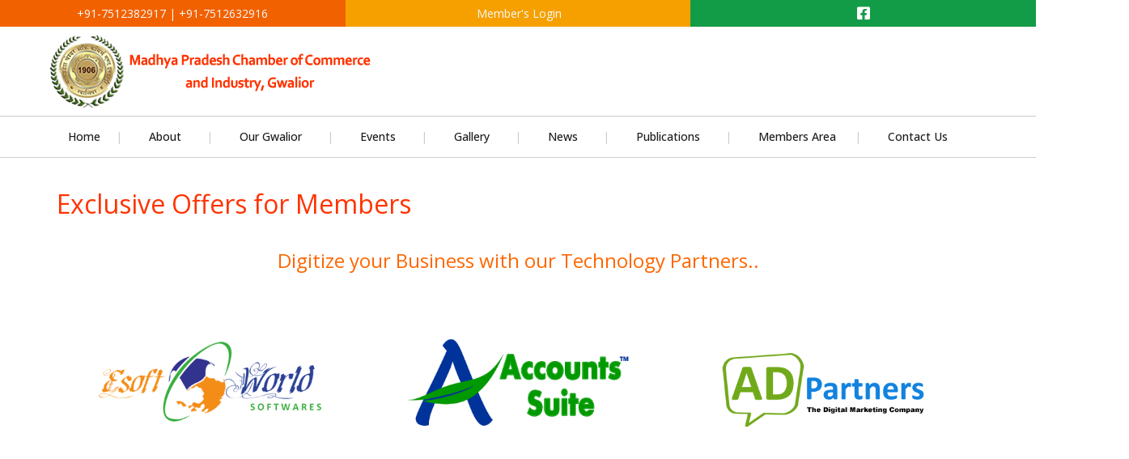

--- FILE ---
content_type: text/html; charset=utf-8
request_url: https://mpcci.in/offers.php
body_size: 29203
content:
<!DOCTYPE html>
<html class="no-js" lang="en">
<!--<![endif]-->
<head id="ctl00_Head">
<meta charset="utf-8">
<meta name="viewport" content="width=device-width, initial-scale=1">
<link rel="shortcut icon" href="images/logo_mpcci.png" type="image/x-icon">
<meta id="ctl00_metaDescription" name="Description" content="Madhya Pradesh Chamber Of Commerce & Industries, Gwalior is the leading business association in Gwalior, with over 3000 registered members.">
<meta id="ctl00_metaAuthor" name="Author" content="Madhya Pradesh Chamber Of Commerce & Industries">
<meta id="ctl00_metaCopyright" name="Copyright">
<title>Madhya Pradesh Chamber Of Commerce and Industries, Gwalior</title>
<meta property="og:title" content="Madhya Pradesh Chamber Of Commerce & Industries">
<meta property="og:description" content="Madhya Pradesh Chamber Of Commerce & Industries (MPCCI), Gwalior is the leading business association in Gwalior, with over 3000 registered members">
<meta property="og:image" content="images/MPCCI-1200x630.png">
<meta property="og:url" content="https://mpcci.in">
<meta property="og:image:type" content="png">
<meta property="og:image:width" content="1200">
<meta property="og:image:height" content="630">
<meta property="og:site_name" content="Madhya Pradesh Chamber Of Commerce and Industries">
<meta property="og:type" content="website">
<meta property="og:locale" content="en_GB">
<meta name="twitter:card" content="summary_large_image">
<meta property="twitter:domain" content="https://mpcci.in">
<meta property="twitter:url" content="https://mpcci.in">
<meta name="twitter:title" content="Madhya Pradesh Chamber Of Commerce and Industries">
<meta name="twitter:description" content="Madhya Pradesh Chamber Of Commerce & Industries (MPCCI), Gwalior is the leading business association in Gwalior, with over 3000 registered members">
<meta name="twitter:image" content="images/MPCCI-1200x630.png">
<link href="css/app.css" rel="stylesheet" type="text/css">
<link href="css/awesome.css" rel="stylesheet" type="text/css">
<link href="css/home.css" rel="stylesheet" type="text/css">
<link href="https://fonts.googleapis.com/css?family=Open+Sans:400,500,600,700" rel="stylesheet">
<link rel="stylesheet" href="css/all.css" crossorigin="anonymous">
<link rel="stylesheet" href="css/aos.css">
<link href="vendor/glightbox/css/glightbox.min.css" rel="stylesheet">
<link rel="canonical" href="https://mpcci.in">
<meta http-equiv="Content-Type" content="text/html; charset=utf-8">

<link href="https://cdnjs.cloudflare.com/ajax/libs/font-awesome/6.4.0/css/brands.min.css" rel="stylesheet" type="text/css">

<link rel="stylesheet" href="css/baguetteBox.min.css"  type="text/css">
<style type="text/css">
.bg-green {
    background-color: #139C47;
}
.bg-orange {
    background-color: #f6a000;
}
.bg-light-orange {
    background-color: #f26100;
}
.social-icons {
    display: flex;
    width: 100%;
    align-items: center;
    justify-content: center;
	list-style: none;
    margin: 0;
    padding: 0;
	line-height:1.85;
}
.fa-brands, .fab {
    font-family: "Font Awesome 6 Brands";
    font-weight: 400;
}
.fa, .fa-brands, .fa-duotone, .fa-light, .fa-regular, .fa-solid, .fa-thin, .fab, .fad, .fal, .far, .fas, .fat {
    -moz-osx-font-smoothing: grayscale;
    -webkit-font-smoothing: antialiased;
    display: var(--fa-display,inline-block);
    font-style: normal;
    font-variant: normal;
    line-height: 1;
    text-rendering: auto;
}
.social-icons a {
    font-size: 16px;
}
.social-icons a {
    color: #fff;
    margin: 0 10px;
    font-size: 18px;
}
.text-light {
    color: #f8f9fa!important;
}
@media screen and (max-width: 1366px)
.top-header{
    font-size: 14px;
}
.top-header .p-0{
    padding: 8px 0 !important;
    display: block;
    font-size: 14px;
    line-height: 17px;
}
.d-none{
display:none;
}
@media (min-width: 768px)
.top-header .p-0 {
    flex: 0 0 auto;
    width: 33.33333333%;
}
</style>
</head>
<body id="home-page">
<div class="top-header">
	<div class="m-0">
		<div class="columns large-4 medium-4 small-12 text-center bg-light-orange p-0">
			
			 <div>
				<span class="text-light iso-text">+91-7512382917 | +91-7512632916</span>
			</div>
		</div>
		<div class="columns large-4 medium-4 small-12  bg-orange text-light text-center p-0"><a class="text-light" target="_blank" href="https://members.mpcci.in"><i class="fa-brands fa-mail"></i> Member's Login</a></div>
		
		<div class="columns large-4 medium-4 small-12  text-center bg-green text-light">
			<ul class="social-icons">
				<li data-toggle="tooltip" data-placement="top" title="Facebook"><a href="https://www.facebook.com/mpccigwalior"><i class="fa-brands fa-facebook-square"></i></a></li>
				<!--
				<li data-toggle="tooltip" data-placement="top" title="Twitter"><a href="https://twitter.com/mpccigwalior"><i class="fa-brands fa-twitter"></i></a></li>
				<li data-toggle="tooltip" data-placement="top" title="Instagram"><a href="https://www.instagram.com/mpccigwalior"><i class="fa-brands fa-instagram"></i></a></li>
				<li data-toggle="tooltip" data-placement="top" title="Linkedin"><a href="https://www.linkedin.com/company/mpccigwalior/"><i class="fa-brands fa-linkedin"></i></a></li>
				<li data-toggle="tooltip" data-placement="top" title="Youtube"><a href="https://www.youtube.com/user/mpccigwalior"><i class="fa-brands fa-youtube"></i></a></li>
				-->
			</ul>
		</div>
	</div>
</div>
<header class="header-start">
  <div class="row">
    <div class="columns small-10 border padding"> <a href="index.php"> <img src="images/logo.png" alt="MPCCI" style="margin:5px;"></a> </div>
    <div class="columns small-2 border padding text-right">
      <div class="none">
      </div>
      <!--Start Nav Listing Mobile-->
      <div class="block text-right">
        <div id="mySidenav" class="sidenav"><a href="javascript:void(0)" class="closebtn" onClick="closeNav()">×</a>
          <div class="spacer"></div>
          <div id="cssmenu">
            <ul>
              <li><a href="index.php"><span>Home</span></a></li>
              <li class="has-sub"><a href="#"><span>About</span></a>
                <ul>
                  <li class="has-sub"><a href="#"><span>The MPCCI</span></a>
                    <ul>
                      <li><a href="mpcci-about.php"><span>About MPCCI</span></a></li>
                      <li class=""><a href="mpcci-history.php"><span>History of MPCCI</span></a></li>
                      <li class=""><a href="mpcci-leadership.php"><span>MPCCI Leadership</span></a></li>
                      <li class=""><a href="mpcci-executive-committee.php"><span>Executive Committee</span></a></li>
                      <li class="d-none" style="display:none"><a href="mpcci-initiatives.php"><span>Our Initiatives</span></a></li>
                      <li><a href="mpcci-objectives.php"><span>Our Objectives</span></a></li>
                      <li class="d-none" style="display:none"><a href="mpcci-strategies.php"><span>Our Strategies</span></a></li>
                      <li class="last"><a href="mpcci-hotlines.php"><span style="color:red">MPCCI Helpline</span></a></li>
                    </ul>
                  </li>
                  <li class="has-sub"><a href="#"><span>Past Office Bearers</span></a>
                    <ul>
                      <li class=""><a href="mpcci-past-presidents.php"><span>Presidents</span></a></li>
                      <li class=""><a href="mpcci-past-joint-presidents.php"><span>Joint Presidents</span></a></li>
                      <li class=""><a href="mpcci-past-vice-presidents.php"><span>Vice Presidents</span></a></li>
                      <li class=""><a href="mpcci-past-secretaries.php"><span>Hon. Secretaries</span></a></li>
                      <li class=""><a href="mpcci-past-joint-secretaries.php"><span>Joint Hon. Secretaries</span></a></li>
                      <li class=""><a href="mpcci-past-treasurers.php"><span>Treasurers</span></a></li>
                    </ul>
                  </li>
                  <li class="has-sub"><a href="#"><span>MPCCI Structure</span></a>
                    <ul>
                      <li><a href="mpcci-member-groups.php"><span>Member Groups</span></a></li>
                      <li><a href="mpcci-sub-committees.php"><span>Sub Committees</span></a></li>
                      <li><a href="mpcci-member-associations.php"><span>Member Associations</span></a></li>
                      <li><a href="mpcci-non-member-associations.php"><span>Non-member Associations</span></a></li>
                    </ul>
                  </li>
                </ul>
              </li>
              <li class="has-sub"><a href="#"><span>Our Gwalior</span></a>
				<ul>
				  <li class="has-sub"><a href="#"><span>The Great Gwalior</span></a>
					<ul>
					  <li><a href="gwalior-attractions.php"><span>Gwalior's Attractions</span></a></li>
					  <li class="d-none" style="display:none"><a href="gwalior-industries.php"><span>Leading Industries</span></a></li>
					  <li class="d-none" style="display:none"><a href="gwalior-innovations.php"><span>Innovations</span></a></li>
					  <li><a href="gwalior-personalities.php"><span>Famous Personalities</span></a></li>
					</ul>
				  </li>
				  <li class="has-sub"><a href="#"><span>Charts</span></a>
					<ul>
					  <li><a href="gwalior-emergency-numbers.php"><span>Emergency/Important Numbers</span></a></li>
					  <li><a href="gwalior-trains.php"><span>Trains Schedule</span></a></li>
					  <li class="last"><a href="gwalior-flights.php"><span>Flights Schedule</span></a></li>
					</ul>
				  </li>
				</ul>
			  </li>
              <li class="has-sub"><a href="#"><span>Events</span></a>
                <ul>
					  <li><a href="upcoming-events.php"><span>Upcoming Events</span></a></li>
                      <li><a href="events-seminars.php"><span>Seminars/Webinars</span></a></li>
                      <li><a href="events-others.php"><span>Celebrations/Other Events</span></a></li>
                </ul>
              </li>
              <li class="has-sub"><a href="#"><span>Photo Gallery</span></a>
                <ul>
					<li><a href="gallery.php?gallery=4&name=Asu"><span>Asu</span></a></li><li><a href="gallery.php?gallery=5&name=Asu"><span>Asu</span></a></li><li><a href="gallery.php?gallery=2&name=new"><span>new</span></a></li><li><a href="gallery.php?gallery=3&name=new"><span>new</span></a></li>                </ul>
              </li>
              <li class="has-sub"><a href="#"><span>News</span></a>
                <ul>
                  <li class="has-sub"><a href="#"><span>Media &amp; News</span></a>
                    <ul>
                      <li><a href="news-mpcci.php"><span>MPCCI News</span></a></li>
                      <li><a href="news-updates-mpcci.php"><span>MPCCI Updates</span></a></li>
                      <li class="last"><a href="news-coverage.php"><span>MPCCI Press Coverage</span></a></li>
                    </ul>
                  </li>
                  <li class="has-sub"><a href="#"><span>General Updates</span></a>
                    <ul>
                      <li><a href="join-the-mailing-list.php"><span>Join the Mailing List</span></a></li>
                    </ul>
                  </li>
                </ul>
              </li>
              <li class="has-sub"><a href="#"><span>Publications</span></a>
                    <ul>
                      <li><a href="arthvarta.php"><span>Arthvarta Magazine</span></a></li>
                      <li class="last"><a href="activities.php"><span>Activity Reports</span></a></li>
                    </ul>
              </li>
              <li class="has-sub"><a href="#"><span>Members Area</span></a>
                <ul>
                  <li><a href="offers.php"><span>Exclusive Offers for Members</span></a></li>
                  <li><a href="upcoming-events.php"><span>Upcoming Events</span></a></li>
                  <li><a href="become-member.php"><span>Become a Member</span></a></li>
                  <li><a href="advertise-with-us.php"><span>Advertise Your Business</span></a></li>
                  <li><a href="search-members.php"><span>Find a Supplier</span></a></li>
                  <li><a target="_blank" href="https://members.mpcci.in">><span>Member's Login</span></a></li>
                </ul>
              </li>
              <li><a href="contact.php"><span>Contact Us</span></a></li>
            </ul>
          </div>
        </div>
        <span class="nav-sider" onClick="openNav()"><i class="fa fa-bars solid"></i></span></div>
    </div>
    <div class="clr"></div>
  </div>
</header>
<div class="clr"></div>
<div class="nav-bar">
  <div class="row">
    <div class="navbar none">
      <ul>
        <li><a href="index.php">Home</a></li>
        <li>
          <div class="dropdown"><a href="#">About</a>
            <div class="dropdown-content drop1">
              <div class="columns small-12 margin-bottom20">
                <div class="small-4 columns">
                  <h6 class="heading-nav">The MPCCI</h6>
                  <div id="list5">
                    <ul>
                      <li><a href="mpcci-about.php"><span>About MPCCI</span></a></li>
                      <li class="last"><a href="mpcci-history.php"><span>History of MPCCI</span></a></li>
                      <li class="last"><a href="mpcci-leadership.php"><span>MPCCI Leadership</span></a></li>
                      <li class="last"><a href="mpcci-executive-committee.php"><span>Executive Committee</span></a></li>
                      <li class="d-none"><a href="mpcci-initiatives.php"><span>Our Initiatives</span></a></li>
                      <li><a href="mpcci-objectives.php"><span>Our Objectives</span></a></li>
                      <li class="d-none"><a href="mpcci-strategies.php"><span>Our Strategies</span></a></li>
                      <li class="last"><a href="mpcci-hotlines.php"><span>MPCCI Helpline</span></a></li>
                    </ul>
                    <div class="clr"></div>
                  </div>
                </div>
                <div class="small-4 columns">
                  <h6 class="heading-nav">Past Office Bearers</h6>
                  <div id="list5" class="margin-bottom20">
                    <ul>
                      <li class=""><a href="mpcci-past-presidents.php"><span>Presidents</span></a></li>
                      <li class=""><a href="mpcci-past-joint-presidents.php"><span>Joint Presidents</span></a></li>
                      <li class=""><a href="mpcci-past-vice-presidents.php"><span>Vice Presidents</span></a></li>
                      <li class=""><a href="mpcci-past-secretaries.php"><span>Hon. Secretaries</span></a></li>
                      <li class="last"><a href="mpcci-past-joint-secretaries.php"><span>Joint Hon. Secretaries</span></a></li>
                      <li class="last"><a href="mpcci-past-treasurers.php"><span>Treasurers</span></a></li>
                    </ul>
                    <div class="clr"></div>
                  </div>
                </div>
                <div class="small-4 columns">
                  <h6 class="heading-nav">MPCCI Structure</h6>
                  <div id="list5" class="margin-bottom20">
                    <ul>
                      <li><a href="mpcci-member-groups.php"><span>MPCCI Member Groups</span></a></li>
                      <li><a href="mpcci-Sub-committees.php"><span>Sub Committees</span></a></li>
                      <li><a href="mpcci-member-associations.php"><span>Member Associations</span></a></li>
                      <li><a href="mpcci-non-member-associations.php"><span>Non-member Associations</span></a></li>
                    </ul>
                    <div class="clr"></div>
                  </div>
                </div>
              </div>
              <div class="clr"></div>
            </div>
          </div>
        </li>
		
        <li>
          <div class="dropdown"><a href="#">Our Gwalior</a>
            <div class="dropdown-content drop2">
              <div class="columns small-12 margin-bottom20">
                <div class="columns small-6">
                  <h6 class="heading-nav">The Great Gwalior</h6>
                  <div id="list5">
                    <ul>
					  <li><a href="gwalior-attractions.php">Gwalior's Attractions</a></li>
                      <li class="d-none"><a href="gwalior-industries.php">Leading Industries</a></li>
                      <li class="d-none"><a href="gwalior-innovations.php">Innovations</a></li>
                      <li><a href="gwalior-personalities.php">Famous Personalities</a></li>
                    </ul>
                    <div class="clr"></div>
                  </div>
                </div>
                <div class="columns small-6">
                  <h6 class="heading-nav">Charts</h6>
                  <div id="list5">
                    <ul>
                      <li><a href="gwalior-emergency-numbers.php"><span>Emergency/Important Numbers</span></a></li>
                      <li><a href="gwalior-trains.php"><span>Trains Schedule</span></a></li>
                      <li class="last"><a href="gwalior-flights.php"><span>Flights Schedule</span></a></li>
                    </ul>
                    <div class="clr"></div>
                  </div>
				</div>
              </div>
              <div class="clr"></div>
            </div>
          </div>
        </li>
		<li>
          <div class="dropdown"><a href="#">Events</a>
            <div class="dropdown-content drop6">
              <div class="small-12 columns margin-bottom20">
                <div class="small-12 columns">
                  <h6 class="heading-nav">MPCCI Events Gallery</h6>
                  <div id="list5">
                    <ul>
					  <li><a href="upcoming-events.php"><span>Upcoming Events</span></a></li>
                      <li><a href="events-seminars.php"><span>Past Events/Seminars/Webinars</span></a></li>
                      <li><a href="events-others.php"><span>Celebrations/Other Events</span></a></li>
                    </ul>
                    <div class="clr"></div>
                  </div>
                </div>
              </div>
              <div class="clr"></div>
            </div>
          </div>
        </li>
		<li>
          <div class="dropdown"><a href="#">Gallery</a>
            <div class="dropdown-content drop6">
              <div class="small-12 columns margin-bottom20">
                <div class="small-12 columns">
                  <h6 class="heading-nav">MPCCI Photo Gallery</h6>
                  <div id="list5">
                    <ul>
					<li><a href="gallery.php?gallery=4&name=Asu"><span>Asu</span></a></li><li><a href="gallery.php?gallery=5&name=Asu"><span>Asu</span></a></li><li><a href="gallery.php?gallery=2&name=new"><span>new</span></a></li><li><a href="gallery.php?gallery=3&name=new"><span>new</span></a></li>                    </ul>
                    <div class="clr"></div>
                  </div>
                </div>
              </div>
              <div class="clr"></div>
            </div>
          </div>
        </li>
        <li>
          <div class="dropdown"><a href="#">News</a>
            <div class="dropdown-content drop2">
              <div class="columns small-12 margin-bottom20">
                <div class="columns small-6">
                  <h6 class="heading-nav">Media &amp; News</h6>
                  <div id="list5">
                    <ul>
                      <li><a href="news-mpcci.php"><span>MPCCI News</span></a></li>
                      <li><a href="news-updates-mpcci.php"><span>MPCCI Updates</span></a></li>
                      <li class="last"><a href="news-coverage.php"><span>MPCCI Press Coverage</span></a></li>
                    </ul>
                    <div class="clr"></div>
                  </div>
				</div>
                <div class="columns small-6">
                  <h6 class="heading-nav">General Updates</h6>
                  <div id="list5">
                    <ul>
                      <li><a href="join-the-mailing-list.php">Join the Mailing List</a></li>
                    </ul>
                    <div class="clr"></div>
                  </div>
                </div>
              </div>
              <div class="clr"></div>
            </div>
          </div>
        </li>
        <li>
          <div class="dropdown"><a href="#">Publications</a>
            <div class="dropdown-content drop8">
              <div class="small-12 columns">
                <div class="small-12 columns margin-bottom20">
                  <h6 class="heading-nav">MPCCI Issues</h6>
                  <div id="list5">
                    <ul>
                      <li><a href="arthvarta.php"><span>Arthvarta Magazine</span></a></li>
                      <li class="last"><a href="activities.php"><span>Activity Reports</span></a></li>
                    </ul>
                    <div class="clr"></div>
                  </div>
                </div>
              </div>
              <div class="clr"></div>
            </div>
          </div>
            </li>
        <li>
          <div class="dropdown"><a href="#">Members Area</a>
            <div class="dropdown-content drop8">
              <div class="columns small-12">
                <div class="columns small-12 margin-bottom20">
                  <h6 class="heading-nav">Member Resources</h6>
                  <div id="list5">
                    <ul>
					  <li><a href="offers.php"><span>Exclusive Offers for Members</span></a></li>
					  <li><a href="upcoming-events.php"><span>Upcoming Events</span></a></li>
					  <li><a href="become-member.php"><span>Become a Member</span></a></li>
					  <li><a href="advertise-with-us.php"><span>Advertise Your Business</span></a></li>
					  <li><a href="search-members.php"><span>Find a Supplier</span></a></li>
					  <li><a href="members-login.php"><span>Member's Login</span></a></li>
                    </ul>
                    <div class="clr"></div>
                  </div>
                </div>
              </div>
              <div class="clr"></div>
            </div>
          </div>
        </li>
        <li><a href="contact.php"><span>Contact Us</span></a></li>
      </ul>
    </div>
  </div>
</div>
<div class="clr"></div>
<!--End Header--><style type="text/css">
p{text-align:justify;}
.client-logo{margin:10%;}
</style>



<div class="small-12 columns padding" data-aos="zoom-in">
  
  <div class="row margin-top35" data-aos="zoom-in">
    
    <div class="columns large-12 medium-12 small-12">
    	
    </div>
    <div class="columns large-12 medium-12 small-12">
      <h3 class="margin-bottom20">Exclusive Offers for Members</h3>
      <div class="container" data-aos="fade-up">

        <div class="section-title" style="text-align:center; margin:30px;">
          <h2>Digitize your Business with our Technology Partners..</h2>
        </div>

        <div class="rows no-gutters clients-wrap clearfix" data-aos="fade-up">


          <div class="columns large-4 medium-4 small-12">
            <div class="client-logo">
              <img src="digitize/esoftworld.png" class="img-fluid" alt="">
            </div>
          </div>

          <div class="columns large-4 medium-4 small-12">
            <div class="client-logo">
              <img src="digitize/accountssuite.png" class="img-fluid" alt="">
            </div>
          </div>

          <div class="columns large-4 medium-4 small-12">
            <div class="client-logo">
              <img src="digitize/adpartners.png" class="img-fluid" alt="">
            </div>
          </div>
          
        </div>
        <p>&nbsp;</p>
        <div class="rows no-gutters clients-wrap clearfix" data-aos="fade-up">

          <div class="columns large-4 medium-4 small-12">
            <div class="client-logo">
              <img src="digitize/servicecrm.png" class="img-fluid" alt="">
            </div>
          </div>

          <div class="columns large-4 medium-4 small-12">
            <div class="client-logo">
              <img src="digitize/realestatecrm.png" class="img-fluid" alt="">
            </div>
          </div>

          <div class="columns large-4 medium-4 small-12">
            <div class="client-logo">
              <img src="digitize/legalcrm.png" class="img-fluid" alt="">
            </div>
          </div>

        </div>
        <p>&nbsp;</p>
        <p>&nbsp;</p>

      </div>
    </div>
    
    
    <div class="clr"></div>
  </div>
  <div class="clr"></div>
  
  
</div>
<div class="top-header">
	<div class="m-0">
		<div class="columns large-4 medium-4 small-12 text-center bg-light-orange p-0"></div>
		<div class="columns large-4 medium-4 small-12  bg-orange text-light text-center p-0"></div>		
		<div class="columns large-4 medium-4 small-12  text-center bg-green text-light p-0"></div>
	</div>
</div>

<!--End Middel-->
<!--Start Footer-->
<div class="small-12 columns padding">
  <div class="border-top"></div>
  <div class="row margin-bottom20">
    <!--Start Footer 1 Area-->
    <div class="large-4 medium-4 small-12 columns margin-bottom20"><div class="text-center"><a href="index.php"> <img src="images/logo_mpcci.png" alt="MPCCI"></a></div>
	<p class="font12 margin-top35"><b>Reach Us at:</b><br>
	Madhya Pradesh Chamber of Commerce and Industry,<br>
	Chamber Bhawan, SDM Road, Gwalior, Madhya Pradesh, India<p>
	  <p class="font12 margin-top25"><b>Email Us at:</b> info@mpcci.in | pro@mpcci.in<br>
	  <b>Call Us at:</b> +91-7512382917  |  +91-7512632916 <p>
	</div>
    <!--End Footer 1 Area-->
    <!--Start Footer 2 Area-->
    <div class="columns large-4 medium-4 small-12 margin-bottom20">
      <div id="list4">
        <ul class=" margin-bottom20">
		  <li><a href="offers.php"><span>Exclusive Offers for Members</span></a></li>
		  <li><a href="legal-support.php"><span>Legal Support</span></a></li>
		  <li><a href="upcoming-events.php"><span>Upcoming Events</span></a></li>
		  <li><a href="become-member.php"><span>Become a Member</span></a></li>
		  <li><a href="advertise-with-us.php"><span>Advertise Your Business</span></a></li>
		  <li><a href="contact.php">Contact us</a></li>
		  <li>&nbsp;</li>
		  <li><a href="refund-policy.php"><span>Refund Policy</span></a></li>
		  <li><a href="privacy-policy.php"><span>Privacy Policy</span></a></li>
		  <li><a href="website-usage-policy.php">Website Usage Policy</a></li>
        </ul>
        <div class="clr"></div>
      </div>
    </div>
    <!--End Footer 2 Area-->
    <!--Start Footer 3 Area-->
    <div class="large-4 medium-4 small-12 columns margin-bottom20">
      <h5 class="margin-bottom35">Subscribe to get updates</h5>
      <div class="btn-learnmore1 foo-btn-learnmore1"> <a href="join-the-mailing-list.php">Join the mailing list</a> </div>
      <div class="ft-social"><a href="http://www.facebook.com/mpccigwalior" target="_blank"><img src="images/ft-fb.png" alt="Facebook"></a></div>
	  <!--
      <div class="ft-social"><a href="https://twitter.com/mpcci" target="_blank"><img src="images/ft-tw.png" alt="Twitter"></a></div>
      <div class="ft-social"><a href="http://www.linkedin.com/company/mpcci" target="_blank"><img src="images/ft-in.png" alt="LinkedIn"></a></div>
      <div class="ft-social"><a href="http://www.youtube.com/user/mpcci" target="_blank"><img src="images/ft-yt.png" alt="YouTube"></a></div>
	  -->
	  <p>&nbsp;</p>
	  <p>&nbsp;</p>
      <p class="font11 margin-top35">
        Powered By: <a href="http://esoftworld.com" target="_blank"><b>Esoftworld Softwares</b></a> 
         &copy; <script>document.write(new Date().getFullYear())</script>. All rights reserved. </p>
    </div>
    <!--End Footer 3 Area-->
    <div class="clr"></div>
  </div>
</div>
<!--End Footer-->
<script src="js/jquery-1.9.1.js"></script>
<!-- <script src="node_modules/jquery/dist/jquery.js"></script> -->
<script src="js/what-input.js"></script>
<script src="js/foundation.js"></script>
<!--<script src="sliderengine/jquery.js"></script>-->
<script src="js/amazingslider.js"></script>
<link rel="stylesheet" type="text/css" href="css/amazingslider.css">
<script src="js/initslider-1.js"></script>
<link href="css/owl.carousel.css" rel="stylesheet" type="text/css">
<link href="css/owl.theme.css" rel="stylesheet" type="text/css">
<script src="js/owl.carousel.min.js"></script>
<script src="js/app.js"></script>
<script src="vendor/glightbox/js/glightbox.min.js"></script>
<script src="vendor/isotope-layout/isotope.pkgd.min.js"></script>
<script src="vendor/swiper/swiper-bundle.min.js"></script>
<script src="js/main.js"></script>

<script src="js/baguetteBox.min.js" async></script>
<script>

window.onload = function() {
    baguetteBox.run('.baguetteBoxOne');
	}
</script>
<script>
        function openNav() {
            document.getElementById("mySidenav").style.width = "300px";
        }

        function closeNav() {
            document.getElementById("mySidenav").style.width = "0";
        }
    </script>
<script src="js/aos.js"></script>
<script>
        AOS.init();
    </script>
</body></html>

--- FILE ---
content_type: text/css
request_url: https://mpcci.in/css/app.css
body_size: 174756
content:
@media print, screen and (min-width: 48em) {
.reveal, .reveal.tiny, .reveal.small, .reveal.large {
right:auto;
left:auto;
margin:0 auto
}
}/*! normalize.css v8.0.0 | MIT License | github.com/necolas/normalize.css */
html {
	line-height:1.15;
	-webkit-text-size-adjust:100%
}
body {
	margin:0
}
h1 {
	font-size:2em;
	margin:0.67em 0
}
hr {
	-webkit-box-sizing:content-box;
	box-sizing:content-box;
	height:0;
	overflow:visible
}
pre {
	font-family:monospace, monospace;
	font-size:1em
}
a {
	background-color:transparent
}
abbr[title] {
	border-bottom:0;
	-webkit-text-decoration:underline dotted;
	text-decoration:underline dotted
}
b, strong {
	font-weight:bolder
}
code, kbd, samp {
	font-family:monospace, monospace;
	font-size:1em
}
small {
	font-size:80%
}
sub, sup {
	font-size:75%;
	line-height:0;
	position:relative;
	vertical-align:baseline
}
sub {
	bottom:-0.25em
}
sup {
	top:-0.5em
}
img {
	border-style:none
}
button, input, optgroup, select, textarea {
	font-family:inherit;
	font-size:100%;
	line-height:1.15;
	margin:0
}
button, input {
	overflow:visible
}
button, select {
	text-transform:none
}
button, [type="button"], [type="reset"], [type="submit"] {
-webkit-appearance:button
}
button::-moz-focus-inner, [type="button"]::-moz-focus-inner, [type="reset"]::-moz-focus-inner, [type="submit"]::-moz-focus-inner {
border-style:none;
padding:0
}
button:-moz-focusring, [type="button"]:-moz-focusring, [type="reset"]:-moz-focusring, [type="submit"]:-moz-focusring {
outline:1px dotted ButtonText
}
fieldset {
	padding:0.35em 0.75em 0.625em
}
legend {
	-webkit-box-sizing:border-box;
	box-sizing:border-box;
	color:inherit;
	display:table;
	max-width:100%;
	padding:0;
	white-space:normal
}
progress {
	vertical-align:baseline
}
textarea {
	overflow:auto
}
[type="checkbox"], [type="radio"] {
-webkit-box-sizing:border-box;
box-sizing:border-box;
padding:0
}
[type="number"]::-webkit-inner-spin-button, [type="number"]::-webkit-outer-spin-button {
height:auto
}
[type="search"] {
-webkit-appearance:textfield;
outline-offset:-2px
}
[type="search"]::-webkit-search-decoration {
-webkit-appearance:none
}
::-webkit-file-upload-button {
-webkit-appearance:button;
font:inherit
}
details {
	display:block
}
summary {
	display:list-item
}
template {
	display:none
}
[hidden] {
display:none
}
[data-whatintent="mouse"] *, [data-whatintent="mouse"] *:focus, [data-whatintent="touch"] *, [data-whatintent="touch"] *:focus, [data-whatinput="mouse"] *, [data-whatinput="mouse"] *:focus, [data-whatinput="touch"] *, [data-whatinput="touch"] *:focus {
	outline:none
}
[draggable=false] {
-webkit-touch-callout:none;
-webkit-user-select:none
}
.foundation-mq {
	font-family:"small=0em&medium=48em&large=62em&xlarge=75em&xxlarge=90em"
}
html {
	-webkit-box-sizing:border-box;
	box-sizing:border-box;
	font-size:100%
}
*, *::before, *::after {
-webkit-box-sizing:inherit;
box-sizing:inherit
}
body {
	margin:0;
	padding:0;
	background:#fff;
	font-family:"Open Sans", Helvetica, Arial, sans-serif;
	font-weight:normal;
	line-height:1.5;
	color:#000;
	-webkit-font-smoothing:antialiased;
	-moz-osx-font-smoothing:grayscale
}
img {
	display:inline-block;
	vertical-align:middle;
	max-width:100%;
	height:auto;
	-ms-interpolation-mode:bicubic
}
textarea {
	height:auto;
	min-height:50px;
	border-radius:0
}
select {
	-webkit-box-sizing:border-box;
	box-sizing:border-box;
	width:100%;
	border-radius:0
}
.map_canvas img, .map_canvas embed, .map_canvas object, .mqa-display img, .mqa-display embed, .mqa-display object {
	max-width:none !important
}
button {
	padding:0;
	-webkit-appearance:none;
	-moz-appearance:none;
	appearance:none;
	border:0;
	border-radius:0;
	background:transparent;
	line-height:1;
	cursor:auto
}
[data-whatinput='mouse'] button {
	outline:0
}
pre {
	overflow:auto;
	-webkit-overflow-scrolling:touch
}
button, input, optgroup, select, textarea {
	font-family:inherit
}
.is-visible {
	display:block !important
}
.is-hidden {
	display:none !important
}
[type='text'], [type='password'], [type='date'], [type='datetime'], [type='datetime-local'], [type='month'], [type='week'], [type='email'], [type='number'], [type='search'], [type='tel'], [type='time'], [type='url'], [type='color'], textarea {
display:block;
-webkit-box-sizing:border-box;
box-sizing:border-box;
width:100%;
height:2.4375rem;
margin:0 0 1rem;
padding:.5rem;
border:1px solid #cacaca;
border-radius:0;
background-color:#fff;
-webkit-box-shadow:inset 0 1px 2px rgba(0, 0, 0, 0.1);
box-shadow:inset 0 1px 2px rgba(0, 0, 0, 0.1);
font-family:inherit;
font-size:1rem;
font-weight:normal;
line-height:1.5;
color:#000;
-webkit-transition:border-color 0.25s ease-in-out, -webkit-box-shadow 0.5s;
transition:border-color 0.25s ease-in-out, -webkit-box-shadow 0.5s;
transition:box-shadow 0.5s, border-color 0.25s ease-in-out;
transition:box-shadow 0.5s, border-color 0.25s ease-in-out, -webkit-box-shadow 0.5s;
-webkit-appearance:none;
-moz-appearance:none;
appearance:none
}
[type='text']:focus, [type='password']:focus, [type='date']:focus, [type='datetime']:focus, [type='datetime-local']:focus, [type='month']:focus, [type='week']:focus, [type='email']:focus, [type='number']:focus, [type='search']:focus, [type='tel']:focus, [type='time']:focus, [type='url']:focus, [type='color']:focus, textarea:focus {
	outline:none;
	border:1px solid #8a8a8a;
	background-color:#fff;
	-webkit-box-shadow:0 0 5px #cacaca;
	box-shadow:0 0 5px #cacaca;
	-webkit-transition:border-color 0.25s ease-in-out, -webkit-box-shadow 0.5s;
	transition:border-color 0.25s ease-in-out, -webkit-box-shadow 0.5s;
	transition:box-shadow 0.5s, border-color 0.25s ease-in-out;
	transition:box-shadow 0.5s, border-color 0.25s ease-in-out, -webkit-box-shadow 0.5s
}
textarea {
	max-width:100%
}
textarea[rows] {
	height:auto
}
input:disabled, input[readonly], textarea:disabled, textarea[readonly] {
	background-color:#e6e6e6;
	cursor:not-allowed
}
[type='submit'], [type='button'] {
-webkit-appearance:none;
-moz-appearance:none;
appearance:none;
border-radius:0
}
input[type='search'] {
	-webkit-box-sizing:border-box;
	box-sizing:border-box
}
::-webkit-input-placeholder {
color:#cacaca
}
::-moz-placeholder {
color:#cacaca
}
:-ms-input-placeholder {
color:#cacaca
}
::-ms-input-placeholder {
color:#cacaca
}
::placeholder {
color:#cacaca
}
[type='file'], [type='checkbox'], [type='radio'] {
margin:0 0 1rem
}
[type='checkbox']+label, [type='radio']+label {
display:inline-block;
vertical-align:baseline;
margin-left:.5rem;
margin-right:1rem;
margin-bottom:0
}
[type='checkbox']+label[for], [type='radio']+label[for] {
cursor:pointer
}
label>[type='checkbox'], label>[type='radio'] {
margin-right:.5rem
}
[type='file'] {
width:100%
}
label {
	display:block;
	margin:0;
font-size:.875rem;
	font-weight:normal;
	line-height:1.8;
	color:#000
}
label.middle {
	margin:0 0 1rem;
	line-height:1.5;
padding:.5625rem 0
}
.help-text {
margin-top:-.5rem;
font-size:.8125rem;
	font-style:italic;
	color:#000
}
.input-group {
	display:-webkit-box;
	display:-ms-flexbox;
	display:flex;
	width:100%;
	margin-bottom:1rem;
	-webkit-box-align:stretch;
	-ms-flex-align:stretch;
	align-items:stretch
}
.input-group>:first-child, .input-group>:first-child.input-group-button>* {
	border-radius:0 0 0 0
}
.input-group>:last-child, .input-group>:last-child.input-group-button>* {
	border-radius:0 0 0 0
}
.input-group-label, .input-group-field, .input-group-button, .input-group-button a, .input-group-button input, .input-group-button button, .input-group-button label {
	margin:0;
	white-space:nowrap
}
.input-group-label {
	padding:0 1rem;
	border:1px solid #cacaca;
	background:#e6e6e6;
	color:#000;
	text-align:center;
	white-space:nowrap;
	display:-webkit-box;
	display:-ms-flexbox;
	display:flex;
	-webkit-box-flex:0;
	-ms-flex:0 0 auto;
	flex:0 0 auto;
	-webkit-box-align:center;
	-ms-flex-align:center;
	align-items:center
}
.input-group-label:first-child {
	border-right:0
}
.input-group-label:last-child {
	border-left:0
}
.input-group-field {
	border-radius:0;
	-webkit-box-flex:1;
	-ms-flex:1 1 0px;
	flex:1 1 0px;
	min-width:0
}
.input-group-button {
	padding-top:0;
	padding-bottom:0;
	text-align:center;
	display:-webkit-box;
	display:-ms-flexbox;
	display:flex;
	-webkit-box-flex:0;
	-ms-flex:0 0 auto;
	flex:0 0 auto
}
.input-group-button a, .input-group-button input, .input-group-button button, .input-group-button label {
	-ms-flex-item-align:stretch;
	align-self:stretch;
	height:auto;
	padding-top:0;
	padding-bottom:0;
	font-size:1rem
}
fieldset {
	margin:0;
	padding:0;
	border:0
}
legend {
	max-width:100%;
margin-bottom:.5rem
}
.fieldset {
	margin:1.125rem 0;
	padding:1.25rem;
	border:1px solid #cacaca
}
.fieldset legend {
	margin:0;
margin-left:-.1875rem;
padding:0 .1875rem
}
select {
	height:2.4375rem;
	margin:0 0 1rem;
padding:.5rem;
	-webkit-appearance:none;
	-moz-appearance:none;
	appearance:none;
	border:1px solid #cacaca;
	border-radius:0;
	background-color:#fff;
	font-family:inherit;
	font-size:1rem;
	font-weight:normal;
	line-height:1.5;
	color:#000;
	background-image:url('data:image/svg+xml;utf8,<svg xmlns="http://www.w3.org/2000/svg" version="1.1" width="32" height="24" viewBox="0 0 32 24"><polygon points="0,0 32,0 16,24" style="fill: rgb%28138, 138, 138%29"></polygon></svg>');
	background-origin:content-box;
	background-position:right -1rem center;
	background-repeat:no-repeat;
	background-size:9px 6px;
	padding-right:1.5rem;
	-webkit-transition:border-color 0.25s ease-in-out, -webkit-box-shadow 0.5s;
	transition:border-color 0.25s ease-in-out, -webkit-box-shadow 0.5s;
	transition:box-shadow 0.5s, border-color 0.25s ease-in-out;
	transition:box-shadow 0.5s, border-color 0.25s ease-in-out, -webkit-box-shadow 0.5s
}
select:focus {
	outline:none;
	border:1px solid #8a8a8a;
	background-color:#fff;
	-webkit-box-shadow:0 0 5px #cacaca;
	box-shadow:0 0 5px #cacaca;
	-webkit-transition:border-color 0.25s ease-in-out, -webkit-box-shadow 0.5s;
	transition:border-color 0.25s ease-in-out, -webkit-box-shadow 0.5s;
	transition:box-shadow 0.5s, border-color 0.25s ease-in-out;
	transition:box-shadow 0.5s, border-color 0.25s ease-in-out, -webkit-box-shadow 0.5s
}
select:disabled {
	background-color:#e6e6e6;
	cursor:not-allowed
}
select::-ms-expand {
display:none
}
select[multiple] {
	height:auto;
	background-image:none
}
select:not([multiple]) {
padding-top:0;
padding-bottom:0
}
.is-invalid-input:not(:focus) {
border-color:#cc4b37;
background-color:#faedeb
}
.is-invalid-input:not(:focus)::-webkit-input-placeholder {
color:#cc4b37
}
.is-invalid-input:not(:focus)::-moz-placeholder {
color:#cc4b37
}
.is-invalid-input:not(:focus):-ms-input-placeholder {
color:#cc4b37
}
.is-invalid-input:not(:focus)::-ms-input-placeholder {
color:#cc4b37
}
.is-invalid-input:not(:focus)::placeholder {
color:#cc4b37
}
.is-invalid-label {
	color:#cc4b37
}
.form-error {
	display:none;
margin-top:-.5rem;
	margin-bottom:1rem;
font-size:.75rem;
	font-weight:bold;
	color:#cc4b37
}
.form-error.is-visible {
	display:block
}
div, dl, dt, dd, ul, ol, li, h1, h2, h3, h4, h5, h6, pre, form, p, blockquote, th, td {
	margin:0;
	padding:0
}
p {
	margin-bottom:1rem;
	font-size:inherit;
	line-height:1.6;
	text-rendering:optimizeLegibility
}
em, i {
	font-style:italic;
	line-height:inherit
}
strong, b {
	font-weight:bold;
	line-height:inherit
}
small {
	font-size:80%;
	line-height:inherit
}
h1, .h1, h2, .h2, h3, .h3, h4, .h4, h5, .h5, h6, .h6 {
	font-family:"Open Sans", Helvetica, Arial, sans-serif;
	font-style:normal;
	font-weight:normal;
	color:inherit;
	text-rendering:optimizeLegibility
}
h1 small, .h1 small, h2 small, .h2 small, h3 small, .h3 small, h4 small, .h4 small, h5 small, .h5 small, h6 small, .h6 small {
	line-height:0;
	color:#cacaca
}
h1, .h1 {
	font-size:1.5rem;
	line-height:1.4;
	margin-top:0;
margin-bottom:.5rem
}
h2, .h2 {
	font-size:1.25rem;
	line-height:1.4;
	margin-top:0;
margin-bottom:.5rem
}
h3, .h3 {
	font-size:1.1875rem;
	line-height:1.4;
	margin-top:0;
margin-bottom:.5rem
}
h4, .h4 {
	font-size:1.125rem;
	line-height:1.4;
	margin-top:0;
margin-bottom:.5rem
}
h5, .h5 {
	font-size:1.0625rem;
	line-height:1.4;
	margin-top:0;
margin-bottom:.5rem
}
h6, .h6 {
	font-size:1rem;
	line-height:1.4;
	margin-top:0;
margin-bottom:.5rem
}
@media print, screen and (min-width: 48em) {
h1, .h1 {
font-size:3rem
}
h2, .h2 {
font-size:2.5rem
}
h3, .h3 {
font-size:1.9375rem
}
h4, .h4 {
font-size:1.5625rem
}
h5, .h5 {
font-size:1.25rem
}
h6, .h6 {
font-size:1rem
}
}
a {
	line-height:inherit;
	color:#1779ba;
	text-decoration:none;
	cursor:pointer
}
a:hover, a:focus {
	color:#1468a0
}
a img {
	border:0
}
hr {
	clear:both;
	max-width:75rem;
	height:0;
	margin:1.25rem auto;
	border-top:0;
	border-right:0;
	border-bottom:1px solid #cacaca;
	border-left:0
}
ul, ol, dl {
	margin-bottom:1rem;
	list-style-position:outside;
	line-height:1.6
}
li {
	font-size:inherit
}
ul {
	margin-left:1.25rem;
	list-style-type:disc
}
ol {
	margin-left:1.25rem
}
ul ul, ol ul, ul ol, ol ol {
	margin-left:1.25rem;
	margin-bottom:0
}
dl {
	margin-bottom:1rem
}
dl dt {
margin-bottom:.3rem;
	font-weight:bold
}
blockquote {
	margin:0 0 1rem;
padding:.5625rem 1.25rem 0 1.1875rem;
	border-left:1px solid #cacaca
}
blockquote, blockquote p {
	line-height:1.6;
	color:#8a8a8a
}
abbr, abbr[title] {
	border-bottom:1px dotted #000;
	cursor:help;
	text-decoration:none
}
figure {
	margin:0
}
kbd {
	margin:0;
padding:.125rem .25rem 0;
	background-color:#e6e6e6;
	font-family:Consolas, "Liberation Mono", Courier, monospace;
	color:#000
}
.subheader {
margin-top:.2rem;
margin-bottom:.5rem;
	font-weight:normal;
	line-height:1.4;
	color:#8a8a8a
}
.lead {
	font-size:125%;
	line-height:1.6
}
.stat {
	font-size:2.5rem;
	line-height:1
}
p+.stat {
	margin-top:-1rem
}
ul.no-bullet, ol.no-bullet {
	margin-left:0;
	list-style:none
}
cite, .cite-block {
	display:block;
	color:#8a8a8a;
font-size:.8125rem
}
cite:before, .cite-block:before {
	content:"— "
}
code, .code-inline {
	border:1px solid #cacaca;
	background-color:#e6e6e6;
	font-family:Consolas, "Liberation Mono", Courier, monospace;
	font-weight:normal;
	color:#000;
	display:inline;
	max-width:100%;
	word-wrap:break-word;
padding:.125rem .3125rem .0625rem
}
.code-block {
	border:1px solid #cacaca;
	background-color:#e6e6e6;
	font-family:Consolas, "Liberation Mono", Courier, monospace;
	font-weight:normal;
	color:#000;
	display:block;
	overflow:auto;
	white-space:pre;
	padding:1rem;
	margin-bottom:1.5rem
}
.text-left {
	text-align:left
}
.text-right {
	text-align:right
}
.text-center {
	text-align:center
}
.text-justify {
	text-align:justify
}
@media print, screen and (min-width: 48em) {
.medium-text-left {
text-align:left
}
.medium-text-right {
text-align:right
}
.medium-text-center {
text-align:center
}
.medium-text-justify {
text-align:justify
}
}
@media print, screen and (min-width: 62em) {
.large-text-left {
text-align:left
}
.large-text-right {
text-align:right
}
.large-text-center {
text-align:center
}
.large-text-justify {
text-align:justify
}
}
.show-for-print {
	display:none !important
}
@media print {
* {
	background:transparent !important;
	color:black !important;
	-webkit-print-color-adjust:economy;
	color-adjust:economy;
	-webkit-box-shadow:none !important;
	box-shadow:none !important;
	text-shadow:none !important
}
.show-for-print {
	display:block !important
}
.hide-for-print {
	display:none !important
}
table.show-for-print {
	display:table !important
}
thead.show-for-print {
	display:table-header-group !important
}
tbody.show-for-print {
	display:table-row-group !important
}
tr.show-for-print {
	display:table-row !important
}
td.show-for-print {
	display:table-cell !important
}
th.show-for-print {
	display:table-cell !important
}
a, a:visited {
	text-decoration:underline
}
a[href]:after {
	content:" (" attr(href) ")"
}
.ir a:after, a[href^='javascript:']:after, a[href^='#']:after {
content:''
}
abbr[title]:after {
	content:" (" attr(title) ")"
}
pre, blockquote {
	border:1px solid #8a8a8a;
	page-break-inside:avoid
}
thead {
	display:table-header-group
}
tr, img {
	page-break-inside:avoid
}
img {
	max-width:100% !important
}
@page {
margin:0.5cm
}
p, h2, h3 {
	orphans:3;
	widows:3
}
h2, h3 {
	page-break-after:avoid
}
.print-break-inside {
	page-break-inside:auto
}
}
.row {
	max-width:75rem;
	margin-right:auto;
	margin-left:auto
}
.row::before, .row::after {
display:table;
content:' ';
-ms-flex-preferred-size:0;
flex-basis:0;
-webkit-box-ordinal-group:2;
-ms-flex-order:1;
order:1
}
.row::after {
clear:both
}
.row.collapse>.column, .row.collapse>.columns {
	padding-right:0;
	padding-left:0
}
.row .row {
margin-right:-.625rem;
margin-left:-.625rem
}
@media print, screen and (min-width: 48em) {
.row .row {
margin-right:-.9375rem;
margin-left:-.9375rem
}
}
@media print, screen and (min-width: 62em) {
.row .row {
margin-right:-.9375rem;
margin-left:-.9375rem
}
}
.row .row.collapse {
	margin-right:0;
	margin-left:0
}
.row.expanded {
	max-width:none
}
.row.expanded .row {
	margin-right:auto;
	margin-left:auto
}
.row:not(.expanded) .row {
max-width:none
}
.row.gutter-small>.column, .row.gutter-small>.columns {
padding-right:.625rem;
padding-left:.625rem
}
.row.gutter-medium>.column, .row.gutter-medium>.columns {
padding-right:.9375rem;
padding-left:.9375rem
}
.column, .columns {
padding-right:.625rem;
padding-left:.625rem;
	width:100%;
	float:left
}
@media print, screen and (min-width: 48em) {
.column, .columns {
padding-right:.9375rem;
padding-left:.9375rem
}
}
.column, .columns, .column:last-child:not(:first-child), .columns:last-child:not(:first-child) {
float:left;
clear:none
}
.column:last-child:not(:first-child), .columns:last-child:not(:first-child) {
float:right
}
.column.end:last-child:last-child, .end.columns:last-child:last-child {
	float:left
}
.column.row.row, .row.row.columns {
	float:none
}
.row .column.row.row, .row .row.row.columns {
	margin-right:0;
	margin-left:0;
	padding-right:0;
	padding-left:0
}
.small-1 {
	width:8.33333%
}
.small-push-1 {
	position:relative;
	left:8.33333%
}
.small-pull-1 {
	position:relative;
	left:-8.33333%
}
.small-offset-0 {
	margin-left:0%
}
.small-2 {
	width:16.66667%
}
.small-push-2 {
	position:relative;
	left:16.66667%
}
.small-pull-2 {
	position:relative;
	left:-16.66667%
}
.small-offset-1 {
	margin-left:8.33333%
}
.small-3 {
	width:25%
}
.small-push-3 {
	position:relative;
	left:25%
}
.small-pull-3 {
	position:relative;
	left:-25%
}
.small-offset-2 {
	margin-left:16.66667%
}
.small-4 {
	width:33.33333%
}
.small-push-4 {
	position:relative;
	left:33.33333%
}
.small-pull-4 {
	position:relative;
	left:-33.33333%
}
.small-offset-3 {
	margin-left:25%
}
.small-5 {
	width:41.66667%
}
.small-push-5 {
	position:relative;
	left:41.66667%
}
.small-pull-5 {
	position:relative;
	left:-41.66667%
}
.small-offset-4 {
	margin-left:33.33333%
}
.small-6 {
	width:50%
}
.small-push-6 {
	position:relative;
	left:50%
}
.small-pull-6 {
	position:relative;
	left:-50%
}
.small-offset-5 {
	margin-left:41.66667%
}
.small-7 {
	width:58.33333%
}
.small-push-7 {
	position:relative;
	left:58.33333%
}
.small-pull-7 {
	position:relative;
	left:-58.33333%
}
.small-offset-6 {
	margin-left:50%
}
.small-8 {
	width:66.66667%
}
.small-push-8 {
	position:relative;
	left:66.66667%
}
.small-pull-8 {
	position:relative;
	left:-66.66667%
}
.small-offset-7 {
	margin-left:58.33333%
}
.small-9 {
	width:75%
}
.small-push-9 {
	position:relative;
	left:75%
}
.small-pull-9 {
	position:relative;
	left:-75%
}
.small-offset-8 {
	margin-left:66.66667%
}
.small-10 {
	width:83.33333%
}
.small-push-10 {
	position:relative;
	left:83.33333%
}
.small-pull-10 {
	position:relative;
	left:-83.33333%
}
.small-offset-9 {
	margin-left:75%
}
.small-11 {
	width:91.66667%
}
.small-push-11 {
	position:relative;
	left:91.66667%
}
.small-pull-11 {
	position:relative;
	left:-91.66667%
}
.small-offset-10 {
	margin-left:83.33333%
}
.small-12 {
	width:100%
}
.small-offset-11 {
	margin-left:91.66667%
}
.small-up-1>.column, .small-up-1>.columns {
	float:left;
	width:100%
}
.small-up-1>.column:nth-of-type(1n), .small-up-1>.columns:nth-of-type(1n) {
clear:none
}
.small-up-1>.column:nth-of-type(1n+1), .small-up-1>.columns:nth-of-type(1n+1) {
clear:both
}
.small-up-1>.column:last-child, .small-up-1>.columns:last-child {
	float:left
}
.small-up-2>.column, .small-up-2>.columns {
	float:left;
	width:50%
}
.small-up-2>.column:nth-of-type(1n), .small-up-2>.columns:nth-of-type(1n) {
clear:none
}
.small-up-2>.column:nth-of-type(2n+1), .small-up-2>.columns:nth-of-type(2n+1) {
clear:both
}
.small-up-2>.column:last-child, .small-up-2>.columns:last-child {
	float:left
}
.small-up-3>.column, .small-up-3>.columns {
	float:left;
	width:33.33333%
}
.small-up-3>.column:nth-of-type(1n), .small-up-3>.columns:nth-of-type(1n) {
clear:none
}
.small-up-3>.column:nth-of-type(3n+1), .small-up-3>.columns:nth-of-type(3n+1) {
clear:both
}
.small-up-3>.column:last-child, .small-up-3>.columns:last-child {
	float:left
}
.small-up-4>.column, .small-up-4>.columns {
	float:left;
	width:25%
}
.small-up-4>.column:nth-of-type(1n), .small-up-4>.columns:nth-of-type(1n) {
clear:none
}
.small-up-4>.column:nth-of-type(4n+1), .small-up-4>.columns:nth-of-type(4n+1) {
clear:both
}
.small-up-4>.column:last-child, .small-up-4>.columns:last-child {
	float:left
}
.small-up-5>.column, .small-up-5>.columns {
	float:left;
	width:20%
}
.small-up-5>.column:nth-of-type(1n), .small-up-5>.columns:nth-of-type(1n) {
clear:none
}
.small-up-5>.column:nth-of-type(5n+1), .small-up-5>.columns:nth-of-type(5n+1) {
clear:both
}
.small-up-5>.column:last-child, .small-up-5>.columns:last-child {
	float:left
}
.small-up-6>.column, .small-up-6>.columns {
	float:left;
	width:16.66667%
}
.small-up-6>.column:nth-of-type(1n), .small-up-6>.columns:nth-of-type(1n) {
clear:none
}
.small-up-6>.column:nth-of-type(6n+1), .small-up-6>.columns:nth-of-type(6n+1) {
clear:both
}
.small-up-6>.column:last-child, .small-up-6>.columns:last-child {
	float:left
}
.small-up-7>.column, .small-up-7>.columns {
	float:left;
	width:14.28571%
}
.small-up-7>.column:nth-of-type(1n), .small-up-7>.columns:nth-of-type(1n) {
clear:none
}
.small-up-7>.column:nth-of-type(7n+1), .small-up-7>.columns:nth-of-type(7n+1) {
clear:both
}
.small-up-7>.column:last-child, .small-up-7>.columns:last-child {
	float:left
}
.small-up-8>.column, .small-up-8>.columns {
	float:left;
	width:12.5%
}
.small-up-8>.column:nth-of-type(1n), .small-up-8>.columns:nth-of-type(1n) {
clear:none
}
.small-up-8>.column:nth-of-type(8n+1), .small-up-8>.columns:nth-of-type(8n+1) {
clear:both
}
.small-up-8>.column:last-child, .small-up-8>.columns:last-child {
	float:left
}
.small-collapse>.column, .small-collapse>.columns {
	padding-right:0;
	padding-left:0
}
.small-collapse .row {
	margin-right:0;
	margin-left:0
}
.expanded.row .small-collapse.row {
	margin-right:0;
	margin-left:0
}
.small-uncollapse>.column, .small-uncollapse>.columns {
padding-right:.625rem;
padding-left:.625rem
}
.small-centered {
	margin-right:auto;
	margin-left:auto
}
.small-centered, .small-centered:last-child:not(:first-child) {
float:none;
clear:both
}
.small-uncentered, .small-push-0, .small-pull-0 {
	position:static;
	margin-right:0;
	margin-left:0
}
.small-uncentered, .small-uncentered:last-child:not(:first-child), .small-push-0, .small-push-0:last-child:not(:first-child), .small-pull-0, .small-pull-0:last-child:not(:first-child) {
float:left;
clear:none
}
.small-uncentered:last-child:not(:first-child), .small-push-0:last-child:not(:first-child), .small-pull-0:last-child:not(:first-child) {
float:right
}
@media print, screen and (min-width: 48em) {
.medium-1 {
width:8.33333%
}
.medium-push-1 {
position:relative;
left:8.33333%
}
.medium-pull-1 {
position:relative;
left:-8.33333%
}
.medium-offset-0 {
margin-left:0%
}
.medium-2 {
width:16.66667%
}
.medium-push-2 {
position:relative;
left:16.66667%
}
.medium-pull-2 {
position:relative;
left:-16.66667%
}
.medium-offset-1 {
margin-left:8.33333%
}
.medium-3 {
width:25%
}
.medium-push-3 {
position:relative;
left:25%
}
.medium-pull-3 {
position:relative;
left:-25%
}
.medium-offset-2 {
margin-left:16.66667%
}
.medium-4 {
width:33.33333%
}
.medium-push-4 {
position:relative;
left:33.33333%
}
.medium-pull-4 {
position:relative;
left:-33.33333%
}
.medium-offset-3 {
margin-left:25%
}
.medium-5 {
width:41.66667%
}
.medium-push-5 {
position:relative;
left:41.66667%
}
.medium-pull-5 {
position:relative;
left:-41.66667%
}
.medium-offset-4 {
margin-left:33.33333%
}
.medium-6 {
width:50%
}
.medium-push-6 {
position:relative;
left:50%
}
.medium-pull-6 {
position:relative;
left:-50%
}
.medium-offset-5 {
margin-left:41.66667%
}
.medium-7 {
width:58.33333%
}
.medium-push-7 {
position:relative;
left:58.33333%
}
.medium-pull-7 {
position:relative;
left:-58.33333%
}
.medium-offset-6 {
margin-left:50%
}
.medium-8 {
width:66.66667%
}
.medium-push-8 {
position:relative;
left:66.66667%
}
.medium-pull-8 {
position:relative;
left:-66.66667%
}
.medium-offset-7 {
margin-left:58.33333%
}
.medium-9 {
width:75%
}
.medium-push-9 {
position:relative;
left:75%
}
.medium-pull-9 {
position:relative;
left:-75%
}
.medium-offset-8 {
margin-left:66.66667%
}
.medium-10 {
width:83.33333%
}
.medium-push-10 {
position:relative;
left:83.33333%
}
.medium-pull-10 {
position:relative;
left:-83.33333%
}
.medium-offset-9 {
margin-left:75%
}
.medium-11 {
width:91.66667%
}
.medium-push-11 {
position:relative;
left:91.66667%
}
.medium-pull-11 {
position:relative;
left:-91.66667%
}
.medium-offset-10 {
margin-left:83.33333%
}
.medium-12 {
width:100%
}
.medium-offset-11 {
margin-left:91.66667%
}
.medium-up-1>.column, .medium-up-1>.columns {
float:left;
width:100%
}
.medium-up-1>.column:nth-of-type(1n), .medium-up-1>.columns:nth-of-type(1n) {
clear:none
}
.medium-up-1>.column:nth-of-type(1n+1), .medium-up-1>.columns:nth-of-type(1n+1) {
clear:both
}
.medium-up-1>.column:last-child, .medium-up-1>.columns:last-child {
float:left
}
.medium-up-2>.column, .medium-up-2>.columns {
float:left;
width:50%
}
.medium-up-2>.column:nth-of-type(1n), .medium-up-2>.columns:nth-of-type(1n) {
clear:none
}
.medium-up-2>.column:nth-of-type(2n+1), .medium-up-2>.columns:nth-of-type(2n+1) {
clear:both
}
.medium-up-2>.column:last-child, .medium-up-2>.columns:last-child {
float:left
}
.medium-up-3>.column, .medium-up-3>.columns {
float:left;
width:33.33333%
}
.medium-up-3>.column:nth-of-type(1n), .medium-up-3>.columns:nth-of-type(1n) {
clear:none
}
.medium-up-3>.column:nth-of-type(3n+1), .medium-up-3>.columns:nth-of-type(3n+1) {
clear:both
}
.medium-up-3>.column:last-child, .medium-up-3>.columns:last-child {
float:left
}
.medium-up-4>.column, .medium-up-4>.columns {
float:left;
width:25%
}
.medium-up-4>.column:nth-of-type(1n), .medium-up-4>.columns:nth-of-type(1n) {
clear:none
}
.medium-up-4>.column:nth-of-type(4n+1), .medium-up-4>.columns:nth-of-type(4n+1) {
clear:both
}
.medium-up-4>.column:last-child, .medium-up-4>.columns:last-child {
float:left
}
.medium-up-5>.column, .medium-up-5>.columns {
float:left;
width:20%
}
.medium-up-5>.column:nth-of-type(1n), .medium-up-5>.columns:nth-of-type(1n) {
clear:none
}
.medium-up-5>.column:nth-of-type(5n+1), .medium-up-5>.columns:nth-of-type(5n+1) {
clear:both
}
.medium-up-5>.column:last-child, .medium-up-5>.columns:last-child {
float:left
}
.medium-up-6>.column, .medium-up-6>.columns {
float:left;
width:16.66667%
}
.medium-up-6>.column:nth-of-type(1n), .medium-up-6>.columns:nth-of-type(1n) {
clear:none
}
.medium-up-6>.column:nth-of-type(6n+1), .medium-up-6>.columns:nth-of-type(6n+1) {
clear:both
}
.medium-up-6>.column:last-child, .medium-up-6>.columns:last-child {
float:left
}
.medium-up-7>.column, .medium-up-7>.columns {
float:left;
width:14.28571%
}
.medium-up-7>.column:nth-of-type(1n), .medium-up-7>.columns:nth-of-type(1n) {
clear:none
}
.medium-up-7>.column:nth-of-type(7n+1), .medium-up-7>.columns:nth-of-type(7n+1) {
clear:both
}
.medium-up-7>.column:last-child, .medium-up-7>.columns:last-child {
float:left
}
.medium-up-8>.column, .medium-up-8>.columns {
float:left;
width:12.5%
}
.medium-up-8>.column:nth-of-type(1n), .medium-up-8>.columns:nth-of-type(1n) {
clear:none
}
.medium-up-8>.column:nth-of-type(8n+1), .medium-up-8>.columns:nth-of-type(8n+1) {
clear:both
}
.medium-up-8>.column:last-child, .medium-up-8>.columns:last-child {
float:left
}
.medium-collapse>.column, .medium-collapse>.columns {
padding-right:0;
padding-left:0
}
.medium-collapse .row {
margin-right:0;
margin-left:0
}
.expanded.row .medium-collapse.row {
margin-right:0;
margin-left:0
}
.medium-uncollapse>.column, .medium-uncollapse>.columns {
padding-right:.9375rem;
padding-left:.9375rem
}
.medium-centered {
margin-right:auto;
margin-left:auto
}
.medium-centered, .medium-centered:last-child:not(:first-child) {
float:none;
clear:both
}
.medium-uncentered, .medium-push-0, .medium-pull-0 {
position:static;
margin-right:0;
margin-left:0
}
.medium-uncentered, .medium-uncentered:last-child:not(:first-child), .medium-push-0, .medium-push-0:last-child:not(:first-child), .medium-pull-0, .medium-pull-0:last-child:not(:first-child) {
float:left;
clear:none
}
.medium-uncentered:last-child:not(:first-child), .medium-push-0:last-child:not(:first-child), .medium-pull-0:last-child:not(:first-child) {
float:right
}
}
@media print, screen and (min-width: 62em) {
.large-1 {
width:8.33333%
}
.large-push-1 {
position:relative;
left:8.33333%
}
.large-pull-1 {
position:relative;
left:-8.33333%
}
.large-offset-0 {
margin-left:0%
}
.large-2 {
width:16.66667%
}
.large-push-2 {
position:relative;
left:16.66667%
}
.large-pull-2 {
position:relative;
left:-16.66667%
}
.large-offset-1 {
margin-left:8.33333%
}
.large-3 {
width:25%
}
.large-push-3 {
position:relative;
left:25%
}
.large-pull-3 {
position:relative;
left:-25%
}
.large-offset-2 {
margin-left:16.66667%
}
.large-4 {
width:33.33333%
}
.large-push-4 {
position:relative;
left:33.33333%
}
.large-pull-4 {
position:relative;
left:-33.33333%
}
.large-offset-3 {
margin-left:25%
}
.large-5 {
width:41.66667%
}
.large-push-5 {
position:relative;
left:41.66667%
}
.large-pull-5 {
position:relative;
left:-41.66667%
}
.large-offset-4 {
margin-left:33.33333%
}
.large-6 {
width:50%
}
.large-push-6 {
position:relative;
left:50%
}
.large-pull-6 {
position:relative;
left:-50%
}
.large-offset-5 {
margin-left:41.66667%
}
.large-7 {
width:58.33333%
}
.large-push-7 {
position:relative;
left:58.33333%
}
.large-pull-7 {
position:relative;
left:-58.33333%
}
.large-offset-6 {
margin-left:50%
}
.large-8 {
width:66.66667%
}
.large-push-8 {
position:relative;
left:66.66667%
}
.large-pull-8 {
position:relative;
left:-66.66667%
}
.large-offset-7 {
margin-left:58.33333%
}
.large-9 {
width:75%
}
.large-push-9 {
position:relative;
left:75%
}
.large-pull-9 {
position:relative;
left:-75%
}
.large-offset-8 {
margin-left:66.66667%
}
.large-10 {
width:83.33333%
}
.large-push-10 {
position:relative;
left:83.33333%
}
.large-pull-10 {
position:relative;
left:-83.33333%
}
.large-offset-9 {
margin-left:75%
}
.large-11 {
width:91.66667%
}
.large-push-11 {
position:relative;
left:91.66667%
}
.large-pull-11 {
position:relative;
left:-91.66667%
}
.large-offset-10 {
margin-left:83.33333%
}
.large-12 {
width:100%
}
.large-offset-11 {
margin-left:91.66667%
}
.large-up-1>.column, .large-up-1>.columns {
float:left;
width:100%
}
.large-up-1>.column:nth-of-type(1n), .large-up-1>.columns:nth-of-type(1n) {
clear:none
}
.large-up-1>.column:nth-of-type(1n+1), .large-up-1>.columns:nth-of-type(1n+1) {
clear:both
}
.large-up-1>.column:last-child, .large-up-1>.columns:last-child {
float:left
}
.large-up-2>.column, .large-up-2>.columns {
float:left;
width:50%
}
.large-up-2>.column:nth-of-type(1n), .large-up-2>.columns:nth-of-type(1n) {
clear:none
}
.large-up-2>.column:nth-of-type(2n+1), .large-up-2>.columns:nth-of-type(2n+1) {
clear:both
}
.large-up-2>.column:last-child, .large-up-2>.columns:last-child {
float:left
}
.large-up-3>.column, .large-up-3>.columns {
float:left;
width:33.33333%
}
.large-up-3>.column:nth-of-type(1n), .large-up-3>.columns:nth-of-type(1n) {
clear:none
}
.large-up-3>.column:nth-of-type(3n+1), .large-up-3>.columns:nth-of-type(3n+1) {
clear:both
}
.large-up-3>.column:last-child, .large-up-3>.columns:last-child {
float:left
}
.large-up-4>.column, .large-up-4>.columns {
float:left;
width:25%
}
.large-up-4>.column:nth-of-type(1n), .large-up-4>.columns:nth-of-type(1n) {
clear:none
}
.large-up-4>.column:nth-of-type(4n+1), .large-up-4>.columns:nth-of-type(4n+1) {
clear:both
}
.large-up-4>.column:last-child, .large-up-4>.columns:last-child {
float:left
}
.large-up-5>.column, .large-up-5>.columns {
float:left;
width:20%
}
.large-up-5>.column:nth-of-type(1n), .large-up-5>.columns:nth-of-type(1n) {
clear:none
}
.large-up-5>.column:nth-of-type(5n+1), .large-up-5>.columns:nth-of-type(5n+1) {
clear:both
}
.large-up-5>.column:last-child, .large-up-5>.columns:last-child {
float:left
}
.large-up-6>.column, .large-up-6>.columns {
float:left;
width:16.66667%
}
.large-up-6>.column:nth-of-type(1n), .large-up-6>.columns:nth-of-type(1n) {
clear:none
}
.large-up-6>.column:nth-of-type(6n+1), .large-up-6>.columns:nth-of-type(6n+1) {
clear:both
}
.large-up-6>.column:last-child, .large-up-6>.columns:last-child {
float:left
}
.large-up-7>.column, .large-up-7>.columns {
float:left;
width:14.28571%
}
.large-up-7>.column:nth-of-type(1n), .large-up-7>.columns:nth-of-type(1n) {
clear:none
}
.large-up-7>.column:nth-of-type(7n+1), .large-up-7>.columns:nth-of-type(7n+1) {
clear:both
}
.large-up-7>.column:last-child, .large-up-7>.columns:last-child {
float:left
}
.large-up-8>.column, .large-up-8>.columns {
float:left;
width:12.5%
}
.large-up-8>.column:nth-of-type(1n), .large-up-8>.columns:nth-of-type(1n) {
clear:none
}
.large-up-8>.column:nth-of-type(8n+1), .large-up-8>.columns:nth-of-type(8n+1) {
clear:both
}
.large-up-8>.column:last-child, .large-up-8>.columns:last-child {
float:left
}
.large-collapse>.column, .large-collapse>.columns {
padding-right:0;
padding-left:0
}
.large-collapse .row {
margin-right:0;
margin-left:0
}
.expanded.row .large-collapse.row {
margin-right:0;
margin-left:0
}
.large-uncollapse>.column, .large-uncollapse>.columns {
padding-right:.9375rem;
padding-left:.9375rem
}
.large-centered {
margin-right:auto;
margin-left:auto
}
.large-centered, .large-centered:last-child:not(:first-child) {
float:none;
clear:both
}
.large-uncentered, .large-push-0, .large-pull-0 {
position:static;
margin-right:0;
margin-left:0
}
.large-uncentered, .large-uncentered:last-child:not(:first-child), .large-push-0, .large-push-0:last-child:not(:first-child), .large-pull-0, .large-pull-0:last-child:not(:first-child) {
float:left;
clear:none
}
.large-uncentered:last-child:not(:first-child), .large-push-0:last-child:not(:first-child), .large-pull-0:last-child:not(:first-child) {
float:right
}
}
.column-block {
	margin-bottom:1.25rem
}
.column-block>:last-child {
	margin-bottom:0
}
@media print, screen and (min-width: 48em) {
.column-block {
margin-bottom:1.875rem
}
.column-block>:last-child {
margin-bottom:0
}
}
.button {
	display:inline-block;
	vertical-align:middle;
	margin:0 0 1rem 0;
	padding:0.85em 1em;
	border:1px solid transparent;
	border-radius:0;
	-webkit-transition:background-color 0.25s ease-out, color 0.25s ease-out;
	transition:background-color 0.25s ease-out, color 0.25s ease-out;
	font-family:inherit;
	font-size:0.9rem;
	-webkit-appearance:none;
	line-height:1;
	text-align:center;
	cursor:pointer
}
[data-whatinput='mouse'] .button {
	outline:0
}
.button.tiny {
font-size:.6rem
}
.button.small {
font-size:.75rem
}
.button.large {
	font-size:1.25rem
}
.button.expanded {
	display:block;
	width:100%;
	margin-right:0;
	margin-left:0
}
.button, .button.disabled, .button[disabled], .button.disabled:hover, .button[disabled]:hover, .button.disabled:focus, .button[disabled]:focus {
	background-color:#1779ba;
	color:#fff
}
.button:hover, .button:focus {
	background-color:#14679e;
	color:#fff
}
.button.primary, .button.primary.disabled, .button.primary[disabled], .button.primary.disabled:hover, .button.primary[disabled]:hover, .button.primary.disabled:focus, .button.primary[disabled]:focus {
	background-color:#1779ba;
	color:#fff
}
.button.primary:hover, .button.primary:focus {
	background-color:#126195;
	color:#fff
}
.button.secondary, .button.secondary.disabled, .button.secondary[disabled], .button.secondary.disabled:hover, .button.secondary[disabled]:hover, .button.secondary.disabled:focus, .button.secondary[disabled]:focus {
	background-color:#767676;
	color:#000
}
.button.secondary:hover, .button.secondary:focus {
	background-color:#5e5e5e;
	color:#000
}
.button.success, .button.success.disabled, .button.success[disabled], .button.success.disabled:hover, .button.success[disabled]:hover, .button.success.disabled:focus, .button.success[disabled]:focus {
	background-color:#3adb76;
	color:#000
}
.button.success:hover, .button.success:focus {
	background-color:#22bb5b;
	color:#000
}
.button.warning, .button.warning.disabled, .button.warning[disabled], .button.warning.disabled:hover, .button.warning[disabled]:hover, .button.warning.disabled:focus, .button.warning[disabled]:focus {
	background-color:#ffae00;
	color:#000
}
.button.warning:hover, .button.warning:focus {
	background-color:#cc8b00;
	color:#000
}
.button.alert, .button.alert.disabled, .button.alert[disabled], .button.alert.disabled:hover, .button.alert[disabled]:hover, .button.alert.disabled:focus, .button.alert[disabled]:focus {
	background-color:#cc4b37;
	color:#000
}
.button.alert:hover, .button.alert:focus {
	background-color:#a53b2a;
	color:#000
}
.button.hollow, .button.hollow:hover, .button.hollow:focus, .button.hollow.disabled, .button.hollow.disabled:hover, .button.hollow.disabled:focus, .button.hollow[disabled], .button.hollow[disabled]:hover, .button.hollow[disabled]:focus {
	background-color:transparent
}
.button.hollow, .button.hollow.disabled, .button.hollow[disabled], .button.hollow.disabled:hover, .button.hollow[disabled]:hover, .button.hollow.disabled:focus, .button.hollow[disabled]:focus {
	border:1px solid #1779ba;
	color:#1779ba
}
.button.hollow:hover, .button.hollow:focus {
	border-color:#0c3d5d;
	color:#0c3d5d
}
.button.hollow.primary, .button.hollow.primary.disabled, .button.hollow.primary[disabled], .button.hollow.primary.disabled:hover, .button.hollow.primary[disabled]:hover, .button.hollow.primary.disabled:focus, .button.hollow.primary[disabled]:focus {
	border:1px solid #1779ba;
	color:#1779ba
}
.button.hollow.primary:hover, .button.hollow.primary:focus {
	border-color:#0c3d5d;
	color:#0c3d5d
}
.button.hollow.secondary, .button.hollow.secondary.disabled, .button.hollow.secondary[disabled], .button.hollow.secondary.disabled:hover, .button.hollow.secondary[disabled]:hover, .button.hollow.secondary.disabled:focus, .button.hollow.secondary[disabled]:focus {
	border:1px solid #767676;
	color:#767676
}
.button.hollow.secondary:hover, .button.hollow.secondary:focus {
	border-color:#3b3b3b;
	color:#3b3b3b
}
.button.hollow.success, .button.hollow.success.disabled, .button.hollow.success[disabled], .button.hollow.success.disabled:hover, .button.hollow.success[disabled]:hover, .button.hollow.success.disabled:focus, .button.hollow.success[disabled]:focus {
	border:1px solid #3adb76;
	color:#3adb76
}
.button.hollow.success:hover, .button.hollow.success:focus {
	border-color:#157539;
	color:#157539
}
.button.hollow.warning, .button.hollow.warning.disabled, .button.hollow.warning[disabled], .button.hollow.warning.disabled:hover, .button.hollow.warning[disabled]:hover, .button.hollow.warning.disabled:focus, .button.hollow.warning[disabled]:focus {
	border:1px solid #ffae00;
	color:#ffae00
}
.button.hollow.warning:hover, .button.hollow.warning:focus {
	border-color:#805700;
	color:#805700
}
.button.hollow.alert, .button.hollow.alert.disabled, .button.hollow.alert[disabled], .button.hollow.alert.disabled:hover, .button.hollow.alert[disabled]:hover, .button.hollow.alert.disabled:focus, .button.hollow.alert[disabled]:focus {
	border:1px solid #cc4b37;
	color:#cc4b37
}
.button.hollow.alert:hover, .button.hollow.alert:focus {
	border-color:#67251a;
	color:#67251a
}
.button.clear, .button.clear:hover, .button.clear:focus, .button.clear.disabled, .button.clear.disabled:hover, .button.clear.disabled:focus, .button.clear[disabled], .button.clear[disabled]:hover, .button.clear[disabled]:focus {
	border-color:transparent;
	background-color:transparent
}
.button.clear, .button.clear.disabled, .button.clear[disabled], .button.clear.disabled:hover, .button.clear[disabled]:hover, .button.clear.disabled:focus, .button.clear[disabled]:focus {
	color:#1779ba
}
.button.clear:hover, .button.clear:focus {
	color:#0c3d5d
}
.button.clear.primary, .button.clear.primary.disabled, .button.clear.primary[disabled], .button.clear.primary.disabled:hover, .button.clear.primary[disabled]:hover, .button.clear.primary.disabled:focus, .button.clear.primary[disabled]:focus {
	color:#1779ba
}
.button.clear.primary:hover, .button.clear.primary:focus {
	color:#0c3d5d
}
.button.clear.secondary, .button.clear.secondary.disabled, .button.clear.secondary[disabled], .button.clear.secondary.disabled:hover, .button.clear.secondary[disabled]:hover, .button.clear.secondary.disabled:focus, .button.clear.secondary[disabled]:focus {
	color:#767676
}
.button.clear.secondary:hover, .button.clear.secondary:focus {
	color:#3b3b3b
}
.button.clear.success, .button.clear.success.disabled, .button.clear.success[disabled], .button.clear.success.disabled:hover, .button.clear.success[disabled]:hover, .button.clear.success.disabled:focus, .button.clear.success[disabled]:focus {
	color:#3adb76
}
.button.clear.success:hover, .button.clear.success:focus {
	color:#157539
}
.button.clear.warning, .button.clear.warning.disabled, .button.clear.warning[disabled], .button.clear.warning.disabled:hover, .button.clear.warning[disabled]:hover, .button.clear.warning.disabled:focus, .button.clear.warning[disabled]:focus {
	color:#ffae00
}
.button.clear.warning:hover, .button.clear.warning:focus {
	color:#805700
}
.button.clear.alert, .button.clear.alert.disabled, .button.clear.alert[disabled], .button.clear.alert.disabled:hover, .button.clear.alert[disabled]:hover, .button.clear.alert.disabled:focus, .button.clear.alert[disabled]:focus {
	color:#cc4b37
}
.button.clear.alert:hover, .button.clear.alert:focus {
	color:#67251a
}
.button.disabled, .button[disabled] {
	opacity:.25;
	cursor:not-allowed
}
.button.dropdown::after {
display:block;
width:0;
height:0;
border-style:solid;
border-width:.4em;
content:'';
border-bottom-width:0;
border-color:#fff transparent transparent;
position:relative;
top:0.4em;
display:inline-block;
float:right;
margin-left:1em
}
.button.dropdown.hollow::after, .button.dropdown.clear::after {
border-top-color:#1779ba
}
.button.dropdown.hollow.primary::after, .button.dropdown.clear.primary::after {
border-top-color:#1779ba
}
.button.dropdown.hollow.secondary::after, .button.dropdown.clear.secondary::after {
border-top-color:#767676
}
.button.dropdown.hollow.success::after, .button.dropdown.clear.success::after {
border-top-color:#3adb76
}
.button.dropdown.hollow.warning::after, .button.dropdown.clear.warning::after {
border-top-color:#ffae00
}
.button.dropdown.hollow.alert::after, .button.dropdown.clear.alert::after {
border-top-color:#cc4b37
}
.button.arrow-only::after {
top:-0.1em;
float:none;
margin-left:0
}
a.button:hover, a.button:focus {
	text-decoration:none
}
.button-group {
	margin-bottom:1rem;
	display:-webkit-box;
	display:-ms-flexbox;
	display:flex;
	-ms-flex-wrap:wrap;
	flex-wrap:wrap;
	-webkit-box-align:stretch;
	-ms-flex-align:stretch;
	align-items:stretch;
	-webkit-box-flex:1;
	-ms-flex-positive:1;
	flex-grow:1
}
.button-group::before, .button-group::after {
display:table;
content:' ';
-ms-flex-preferred-size:0;
flex-basis:0;
-webkit-box-ordinal-group:2;
-ms-flex-order:1;
order:1
}
.button-group::after {
clear:both
}
.button-group::before, .button-group::after {
display:none
}
.button-group .button {
	margin:0;
	margin-right:1px;
	margin-bottom:1px;
	font-size:0.9rem;
	-webkit-box-flex:0;
	-ms-flex:0 0 auto;
	flex:0 0 auto
}
.button-group .button:last-child {
	margin-right:0
}
.button-group.tiny .button {
font-size:.6rem
}
.button-group.small .button {
font-size:.75rem
}
.button-group.large .button {
	font-size:1.25rem
}
.button-group.expanded .button {
	-webkit-box-flex:1;
	-ms-flex:1 1 0px;
	flex:1 1 0px
}
.button-group.primary .button, .button-group.primary .button.disabled, .button-group.primary .button[disabled], .button-group.primary .button.disabled:hover, .button-group.primary .button[disabled]:hover, .button-group.primary .button.disabled:focus, .button-group.primary .button[disabled]:focus {
	background-color:#1779ba;
	color:#fff
}
.button-group.primary .button:hover, .button-group.primary .button:focus {
	background-color:#126195;
	color:#fff
}
.button-group.secondary .button, .button-group.secondary .button.disabled, .button-group.secondary .button[disabled], .button-group.secondary .button.disabled:hover, .button-group.secondary .button[disabled]:hover, .button-group.secondary .button.disabled:focus, .button-group.secondary .button[disabled]:focus {
	background-color:#767676;
	color:#000
}
.button-group.secondary .button:hover, .button-group.secondary .button:focus {
	background-color:#5e5e5e;
	color:#000
}
.button-group.success .button, .button-group.success .button.disabled, .button-group.success .button[disabled], .button-group.success .button.disabled:hover, .button-group.success .button[disabled]:hover, .button-group.success .button.disabled:focus, .button-group.success .button[disabled]:focus {
	background-color:#3adb76;
	color:#000
}
.button-group.success .button:hover, .button-group.success .button:focus {
	background-color:#22bb5b;
	color:#000
}
.button-group.warning .button, .button-group.warning .button.disabled, .button-group.warning .button[disabled], .button-group.warning .button.disabled:hover, .button-group.warning .button[disabled]:hover, .button-group.warning .button.disabled:focus, .button-group.warning .button[disabled]:focus {
	background-color:#ffae00;
	color:#000
}
.button-group.warning .button:hover, .button-group.warning .button:focus {
	background-color:#cc8b00;
	color:#000
}
.button-group.alert .button, .button-group.alert .button.disabled, .button-group.alert .button[disabled], .button-group.alert .button.disabled:hover, .button-group.alert .button[disabled]:hover, .button-group.alert .button.disabled:focus, .button-group.alert .button[disabled]:focus {
	background-color:#cc4b37;
	color:#000
}
.button-group.alert .button:hover, .button-group.alert .button:focus {
	background-color:#a53b2a;
	color:#000
}
.button-group.hollow .button, .button-group.hollow .button:hover, .button-group.hollow .button:focus, .button-group.hollow .button.disabled, .button-group.hollow .button.disabled:hover, .button-group.hollow .button.disabled:focus, .button-group.hollow .button[disabled], .button-group.hollow .button[disabled]:hover, .button-group.hollow .button[disabled]:focus {
	background-color:transparent
}
.button-group.hollow .button, .button-group.hollow .button.disabled, .button-group.hollow .button[disabled], .button-group.hollow .button.disabled:hover, .button-group.hollow .button[disabled]:hover, .button-group.hollow .button.disabled:focus, .button-group.hollow .button[disabled]:focus {
	border:1px solid #1779ba;
	color:#1779ba
}
.button-group.hollow .button:hover, .button-group.hollow .button:focus {
	border-color:#0c3d5d;
	color:#0c3d5d
}
.button-group.hollow.primary .button, .button-group.hollow.primary .button.disabled, .button-group.hollow.primary .button[disabled], .button-group.hollow.primary .button.disabled:hover, .button-group.hollow.primary .button[disabled]:hover, .button-group.hollow.primary .button.disabled:focus, .button-group.hollow.primary .button[disabled]:focus, .button-group.hollow .button.primary, .button-group.hollow .button.primary.disabled, .button-group.hollow .button.primary[disabled], .button-group.hollow .button.primary.disabled:hover, .button-group.hollow .button.primary[disabled]:hover, .button-group.hollow .button.primary.disabled:focus, .button-group.hollow .button.primary[disabled]:focus {
	border:1px solid #1779ba;
	color:#1779ba
}
.button-group.hollow.primary .button:hover, .button-group.hollow.primary .button:focus, .button-group.hollow .button.primary:hover, .button-group.hollow .button.primary:focus {
	border-color:#0c3d5d;
	color:#0c3d5d
}
.button-group.hollow.secondary .button, .button-group.hollow.secondary .button.disabled, .button-group.hollow.secondary .button[disabled], .button-group.hollow.secondary .button.disabled:hover, .button-group.hollow.secondary .button[disabled]:hover, .button-group.hollow.secondary .button.disabled:focus, .button-group.hollow.secondary .button[disabled]:focus, .button-group.hollow .button.secondary, .button-group.hollow .button.secondary.disabled, .button-group.hollow .button.secondary[disabled], .button-group.hollow .button.secondary.disabled:hover, .button-group.hollow .button.secondary[disabled]:hover, .button-group.hollow .button.secondary.disabled:focus, .button-group.hollow .button.secondary[disabled]:focus {
	border:1px solid #767676;
	color:#767676
}
.button-group.hollow.secondary .button:hover, .button-group.hollow.secondary .button:focus, .button-group.hollow .button.secondary:hover, .button-group.hollow .button.secondary:focus {
	border-color:#3b3b3b;
	color:#3b3b3b
}
.button-group.hollow.success .button, .button-group.hollow.success .button.disabled, .button-group.hollow.success .button[disabled], .button-group.hollow.success .button.disabled:hover, .button-group.hollow.success .button[disabled]:hover, .button-group.hollow.success .button.disabled:focus, .button-group.hollow.success .button[disabled]:focus, .button-group.hollow .button.success, .button-group.hollow .button.success.disabled, .button-group.hollow .button.success[disabled], .button-group.hollow .button.success.disabled:hover, .button-group.hollow .button.success[disabled]:hover, .button-group.hollow .button.success.disabled:focus, .button-group.hollow .button.success[disabled]:focus {
	border:1px solid #3adb76;
	color:#3adb76
}
.button-group.hollow.success .button:hover, .button-group.hollow.success .button:focus, .button-group.hollow .button.success:hover, .button-group.hollow .button.success:focus {
	border-color:#157539;
	color:#157539
}
.button-group.hollow.warning .button, .button-group.hollow.warning .button.disabled, .button-group.hollow.warning .button[disabled], .button-group.hollow.warning .button.disabled:hover, .button-group.hollow.warning .button[disabled]:hover, .button-group.hollow.warning .button.disabled:focus, .button-group.hollow.warning .button[disabled]:focus, .button-group.hollow .button.warning, .button-group.hollow .button.warning.disabled, .button-group.hollow .button.warning[disabled], .button-group.hollow .button.warning.disabled:hover, .button-group.hollow .button.warning[disabled]:hover, .button-group.hollow .button.warning.disabled:focus, .button-group.hollow .button.warning[disabled]:focus {
	border:1px solid #ffae00;
	color:#ffae00
}
.button-group.hollow.warning .button:hover, .button-group.hollow.warning .button:focus, .button-group.hollow .button.warning:hover, .button-group.hollow .button.warning:focus {
	border-color:#805700;
	color:#805700
}
.button-group.hollow.alert .button, .button-group.hollow.alert .button.disabled, .button-group.hollow.alert .button[disabled], .button-group.hollow.alert .button.disabled:hover, .button-group.hollow.alert .button[disabled]:hover, .button-group.hollow.alert .button.disabled:focus, .button-group.hollow.alert .button[disabled]:focus, .button-group.hollow .button.alert, .button-group.hollow .button.alert.disabled, .button-group.hollow .button.alert[disabled], .button-group.hollow .button.alert.disabled:hover, .button-group.hollow .button.alert[disabled]:hover, .button-group.hollow .button.alert.disabled:focus, .button-group.hollow .button.alert[disabled]:focus {
	border:1px solid #cc4b37;
	color:#cc4b37
}
.button-group.hollow.alert .button:hover, .button-group.hollow.alert .button:focus, .button-group.hollow .button.alert:hover, .button-group.hollow .button.alert:focus {
	border-color:#67251a;
	color:#67251a
}
.button-group.clear .button, .button-group.clear .button:hover, .button-group.clear .button:focus, .button-group.clear .button.disabled, .button-group.clear .button.disabled:hover, .button-group.clear .button.disabled:focus, .button-group.clear .button[disabled], .button-group.clear .button[disabled]:hover, .button-group.clear .button[disabled]:focus {
	border-color:transparent;
	background-color:transparent
}
.button-group.clear .button, .button-group.clear .button.disabled, .button-group.clear .button[disabled], .button-group.clear .button.disabled:hover, .button-group.clear .button[disabled]:hover, .button-group.clear .button.disabled:focus, .button-group.clear .button[disabled]:focus {
	color:#1779ba
}
.button-group.clear .button:hover, .button-group.clear .button:focus {
	color:#0c3d5d
}
.button-group.clear.primary .button, .button-group.clear.primary .button.disabled, .button-group.clear.primary .button[disabled], .button-group.clear.primary .button.disabled:hover, .button-group.clear.primary .button[disabled]:hover, .button-group.clear.primary .button.disabled:focus, .button-group.clear.primary .button[disabled]:focus, .button-group.clear .button.primary, .button-group.clear .button.primary.disabled, .button-group.clear .button.primary[disabled], .button-group.clear .button.primary.disabled:hover, .button-group.clear .button.primary[disabled]:hover, .button-group.clear .button.primary.disabled:focus, .button-group.clear .button.primary[disabled]:focus {
	color:#1779ba
}
.button-group.clear.primary .button:hover, .button-group.clear.primary .button:focus, .button-group.clear .button.primary:hover, .button-group.clear .button.primary:focus {
	color:#0c3d5d
}
.button-group.clear.secondary .button, .button-group.clear.secondary .button.disabled, .button-group.clear.secondary .button[disabled], .button-group.clear.secondary .button.disabled:hover, .button-group.clear.secondary .button[disabled]:hover, .button-group.clear.secondary .button.disabled:focus, .button-group.clear.secondary .button[disabled]:focus, .button-group.clear .button.secondary, .button-group.clear .button.secondary.disabled, .button-group.clear .button.secondary[disabled], .button-group.clear .button.secondary.disabled:hover, .button-group.clear .button.secondary[disabled]:hover, .button-group.clear .button.secondary.disabled:focus, .button-group.clear .button.secondary[disabled]:focus {
	color:#767676
}
.button-group.clear.secondary .button:hover, .button-group.clear.secondary .button:focus, .button-group.clear .button.secondary:hover, .button-group.clear .button.secondary:focus {
	color:#3b3b3b
}
.button-group.clear.success .button, .button-group.clear.success .button.disabled, .button-group.clear.success .button[disabled], .button-group.clear.success .button.disabled:hover, .button-group.clear.success .button[disabled]:hover, .button-group.clear.success .button.disabled:focus, .button-group.clear.success .button[disabled]:focus, .button-group.clear .button.success, .button-group.clear .button.success.disabled, .button-group.clear .button.success[disabled], .button-group.clear .button.success.disabled:hover, .button-group.clear .button.success[disabled]:hover, .button-group.clear .button.success.disabled:focus, .button-group.clear .button.success[disabled]:focus {
	color:#3adb76
}
.button-group.clear.success .button:hover, .button-group.clear.success .button:focus, .button-group.clear .button.success:hover, .button-group.clear .button.success:focus {
	color:#157539
}
.button-group.clear.warning .button, .button-group.clear.warning .button.disabled, .button-group.clear.warning .button[disabled], .button-group.clear.warning .button.disabled:hover, .button-group.clear.warning .button[disabled]:hover, .button-group.clear.warning .button.disabled:focus, .button-group.clear.warning .button[disabled]:focus, .button-group.clear .button.warning, .button-group.clear .button.warning.disabled, .button-group.clear .button.warning[disabled], .button-group.clear .button.warning.disabled:hover, .button-group.clear .button.warning[disabled]:hover, .button-group.clear .button.warning.disabled:focus, .button-group.clear .button.warning[disabled]:focus {
	color:#ffae00
}
.button-group.clear.warning .button:hover, .button-group.clear.warning .button:focus, .button-group.clear .button.warning:hover, .button-group.clear .button.warning:focus {
	color:#805700
}
.button-group.clear.alert .button, .button-group.clear.alert .button.disabled, .button-group.clear.alert .button[disabled], .button-group.clear.alert .button.disabled:hover, .button-group.clear.alert .button[disabled]:hover, .button-group.clear.alert .button.disabled:focus, .button-group.clear.alert .button[disabled]:focus, .button-group.clear .button.alert, .button-group.clear .button.alert.disabled, .button-group.clear .button.alert[disabled], .button-group.clear .button.alert.disabled:hover, .button-group.clear .button.alert[disabled]:hover, .button-group.clear .button.alert.disabled:focus, .button-group.clear .button.alert[disabled]:focus {
	color:#cc4b37
}
.button-group.clear.alert .button:hover, .button-group.clear.alert .button:focus, .button-group.clear .button.alert:hover, .button-group.clear .button.alert:focus {
	color:#67251a
}
.button-group.no-gaps .button {
margin-right:-.0625rem
}
.button-group.no-gaps .button+.button {
	border-left-color:transparent
}
.button-group.stacked, .button-group.stacked-for-small, .button-group.stacked-for-medium {
	-ms-flex-wrap:wrap;
	flex-wrap:wrap
}
.button-group.stacked .button, .button-group.stacked-for-small .button, .button-group.stacked-for-medium .button {
	-webkit-box-flex:0;
	-ms-flex:0 0 100%;
	flex:0 0 100%
}
.button-group.stacked .button:last-child, .button-group.stacked-for-small .button:last-child, .button-group.stacked-for-medium .button:last-child {
	margin-bottom:0
}
.button-group.stacked.expanded .button, .button-group.stacked-for-small.expanded .button, .button-group.stacked-for-medium.expanded .button {
	-webkit-box-flex:1;
	-ms-flex:1 1 0px;
	flex:1 1 0px
}
@media print, screen and (min-width: 48em) {
.button-group.stacked-for-small .button {
-webkit-box-flex:0;
-ms-flex:0 0 auto;
flex:0 0 auto;
margin-bottom:0
}
}
@media print, screen and (min-width: 62em) {
.button-group.stacked-for-medium .button {
-webkit-box-flex:0;
-ms-flex:0 0 auto;
flex:0 0 auto;
margin-bottom:0
}
}
@media print, screen and (max-width: 47.99875em) {
.button-group.stacked-for-small.expanded {
display:block
}
.button-group.stacked-for-small.expanded .button {
display:block;
margin-right:0
}
}
@media print, screen and (max-width: 61.99875em) {
.button-group.stacked-for-medium.expanded {
display:block
}
.button-group.stacked-for-medium.expanded .button {
display:block;
margin-right:0
}
}
.close-button {
	position:absolute;
	z-index:10;
	color:#8a8a8a;
	cursor:pointer
}
[data-whatinput='mouse'] .close-button {
	outline:0
}
.close-button:hover, .close-button:focus {
	color:#000
}
.close-button.small {
	right:0.66rem;
	top:0.33em;
	font-size:1.5em;
	line-height:1
}
.close-button, .close-button.medium {
	right:1rem;
	top:0.5rem;
	font-size:2em;
	line-height:1
}
.label {
	display:inline-block;
	padding:0.33333rem 0.5rem;
	border-radius:0;
font-size:.8rem;
	line-height:1;
	white-space:nowrap;
	cursor:default;
	background:#1779ba;
	color:#fff
}
.label.primary {
	background:#1779ba;
	color:#fff
}
.label.secondary {
	background:#767676;
	color:#000
}
.label.success {
	background:#3adb76;
	color:#000
}
.label.warning {
	background:#ffae00;
	color:#000
}
.label.alert {
	background:#cc4b37;
	color:#000
}
.progress {
	height:1rem;
	margin-bottom:1rem;
	border-radius:0;
	background-color:#cacaca
}
.progress.primary .progress-meter {
	background-color:#1779ba
}
.progress.secondary .progress-meter {
	background-color:#767676
}
.progress.success .progress-meter {
	background-color:#3adb76
}
.progress.warning .progress-meter {
	background-color:#ffae00
}
.progress.alert .progress-meter {
	background-color:#cc4b37
}
.progress-meter {
	position:relative;
	display:block;
	width:0%;
	height:100%;
	background-color:#1779ba
}
.progress-meter-text {
	position:absolute;
	top:50%;
	left:50%;
	-webkit-transform:translate(-50%, -50%);
	transform:translate(-50%, -50%);
	margin:0;
	font-size:0.75rem;
	font-weight:bold;
	color:#fff;
	white-space:nowrap
}
.slider {
	position:relative;
height:.5rem;
	margin-top:1.25rem;
	margin-bottom:2.25rem;
	background-color:#e6e6e6;
	cursor:pointer;
	-webkit-user-select:none;
	-moz-user-select:none;
	-ms-user-select:none;
	user-select:none;
	-ms-touch-action:none;
	touch-action:none
}
.slider-fill {
	position:absolute;
	top:0;
	left:0;
	display:inline-block;
	max-width:100%;
height:.5rem;
	background-color:#cacaca;
	-webkit-transition:all 0.2s ease-in-out;
	transition:all 0.2s ease-in-out
}
.slider-fill.is-dragging {
	-webkit-transition:all 0s linear;
	transition:all 0s linear
}
.slider-handle {
	position:absolute;
	top:50%;
	-webkit-transform:translateY(-50%);
	transform:translateY(-50%);
	left:0;
	z-index:1;
	cursor:-webkit-grab;
	cursor:grab;
	display:inline-block;
	width:1.4rem;
	height:1.4rem;
	border-radius:0;
	background-color:#1779ba;
	-webkit-transition:all 0.2s ease-in-out;
	transition:all 0.2s ease-in-out;
	-ms-touch-action:manipulation;
	touch-action:manipulation
}
[data-whatinput='mouse'] .slider-handle {
	outline:0
}
.slider-handle:hover {
	background-color:#14679e
}
.slider-handle.is-dragging {
	-webkit-transition:all 0s linear;
	transition:all 0s linear;
	cursor:-webkit-grabbing;
	cursor:grabbing
}
.slider.disabled, .slider[disabled] {
	opacity:.25;
	cursor:not-allowed
}
.slider.vertical {
	display:inline-block;
width:.5rem;
	height:12.5rem;
	margin:0 1.25rem;
	-webkit-transform:scale(1, -1);
	transform:scale(1, -1)
}
.slider.vertical .slider-fill {
	top:0;
width:.5rem;
	max-height:100%
}
.slider.vertical .slider-handle {
	position:absolute;
	top:0;
	left:50%;
	width:1.4rem;
	height:1.4rem;
	-webkit-transform:translateX(-50%);
	transform:translateX(-50%)
}
input[type='range'] {
	display:block;
	width:100%;
	height:auto;
margin-top:.45rem;
margin-bottom:.45rem;
	-webkit-appearance:none;
	-moz-appearance:none;
	appearance:none;
	border:0;
	line-height:1;
	cursor:pointer
}
input[type='range']:focus {
	outline:0
}
input[type='range'][disabled] {
	opacity:.25
}
input[type='range']::-webkit-slider-runnable-track {
height:.5rem;
background:#e6e6e6
}
input[type='range']::-webkit-slider-thumb {
width:1.4rem;
height:1.4rem;
margin-top:-.45rem;
-webkit-appearance:none;
background:#1779ba
}
input[type='range']::-moz-range-track {
height:.5rem;
-moz-appearance:none;
background:#e6e6e6
}
input[type='range']::-moz-range-thumb {
width:1.4rem;
height:1.4rem;
margin-top:-.45rem;
-moz-appearance:none;
background:#1779ba
}
input[type='range']::-ms-track {
height:.5rem;
border:0;
border-top:.45rem solid #fff;
border-bottom:.45rem solid #fff;
background:#e6e6e6;
overflow:visible;
color:transparent
}
input[type='range']::-ms-thumb {
width:1.4rem;
height:1.4rem;
border:0;
background:#1779ba
}
input[type='range']::-ms-fill-lower {
background:#cacaca
}
input[type='range']::-ms-fill-upper {
background:#e6e6e6
}
output {
	vertical-align:middle;
	margin-left:0.5em;
	line-height:1.4rem
}
.switch {
	position:relative;
	margin-bottom:1rem;
	outline:0;
font-size:.875rem;
	font-weight:bold;
	color:#fff;
	-webkit-user-select:none;
	-moz-user-select:none;
	-ms-user-select:none;
	user-select:none;
	height:2rem
}
.switch-input {
	position:absolute;
	margin-bottom:0;
	opacity:0
}
.switch-paddle {
	position:relative;
	display:block;
	width:4rem;
	height:2rem;
	border-radius:0;
	background:#cacaca;
	-webkit-transition:all 0.25s ease-out;
	transition:all 0.25s ease-out;
	font-weight:inherit;
	color:inherit;
	cursor:pointer
}
input+.switch-paddle {
	margin:0
}
.switch-paddle::after {
position:absolute;
top:.25rem;
left:.25rem;
display:block;
width:1.5rem;
height:1.5rem;
-webkit-transform:translate3d(0, 0, 0);
transform:translate3d(0, 0, 0);
border-radius:0;
background:#fff;
-webkit-transition:all 0.25s ease-out;
transition:all 0.25s ease-out;
content:''
}
input:checked ~ .switch-paddle {
background:#1779ba
}
input:checked ~ .switch-paddle::after {
left:2.25rem
}
input:disabled ~ .switch-paddle {
cursor:not-allowed;
opacity:.5
}
[data-whatinput='mouse'] input:focus ~ .switch-paddle {
outline:0
}
.switch-active, .switch-inactive {
	position:absolute;
	top:50%;
	-webkit-transform:translateY(-50%);
	transform:translateY(-50%)
}
.switch-active {
	left:8%;
	display:none
}
input:checked+label>.switch-active {
	display:block
}
.switch-inactive {
	right:15%
}
input:checked+label>.switch-inactive {
	display:none
}
.switch.tiny {
	height:1.5rem
}
.switch.tiny .switch-paddle {
	width:3rem;
	height:1.5rem;
font-size:.625rem
}
.switch.tiny .switch-paddle::after {
top:.25rem;
left:.25rem;
width:1rem;
height:1rem
}
.switch.tiny input:checked ~ .switch-paddle::after {
left:1.75rem
}
.switch.small {
	height:1.75rem
}
.switch.small .switch-paddle {
	width:3.5rem;
	height:1.75rem;
font-size:.75rem
}
.switch.small .switch-paddle::after {
top:.25rem;
left:.25rem;
width:1.25rem;
height:1.25rem
}
.switch.small input:checked ~ .switch-paddle::after {
left:2rem
}
.switch.large {
	height:2.5rem
}
.switch.large .switch-paddle {
	width:5rem;
	height:2.5rem;
	font-size:1rem
}
.switch.large .switch-paddle::after {
top:.25rem;
left:.25rem;
width:2rem;
height:2rem
}
.switch.large input:checked ~ .switch-paddle::after {
left:2.75rem
}
table {
	border-collapse:collapse;
	width:100%;
	margin-bottom:1rem;
	border-radius:0
}
thead, tbody, tfoot {
	background-color:#fff
}
caption {
padding:.5rem .625rem .625rem;
	font-weight:bold
}
thead {
	background:#f9f9f9;
	color:#000
}
tfoot {
	background:#f2f2f2;
	color:#000
}
thead tr, tfoot tr {
	background:transparent
}
thead th, thead td, tfoot th, tfoot td {
padding:.5rem .625rem .625rem;
	font-weight:bold;
	text-align:left
}
tbody th, tbody td {
padding:.5rem .625rem .625rem
}
tbody tr:nth-child(even) {
border-bottom:0;
background-color:#f2f2f2
}
table.unstriped tbody {
	background-color:#fff
}
table.unstriped tbody tr {
	border-bottom:1px solid #f2f2f2;
	background-color:#fff
}
@media print, screen and (max-width: 61.99875em) {
table.stack thead {
display:none
}
table.stack tfoot {
display:none
}
table.stack tr, table.stack th, table.stack td {
display:block
}
table.stack td {
border-top:0
}
}
table.scroll {
	display:block;
	width:100%;
	overflow-x:auto
}
table.hover thead tr:hover {
	background-color:#f4f4f4
}
table.hover tfoot tr:hover {
	background-color:#ededed
}
table.hover tbody tr:hover {
	background-color:#fafafa
}
table.hover:not(.unstriped) tr:nth-of-type(even):hover {
background-color:#ededed
}
.table-scroll {
	overflow-x:auto
}
.badge {
	display:inline-block;
	min-width:2.1em;
	padding:.3em;
	border-radius:50%;
font-size:.6rem;
	text-align:center;
	background:#1779ba;
	color:#fff
}
.badge.primary {
	background:#1779ba;
	color:#fff
}
.badge.secondary {
	background:#767676;
	color:#000
}
.badge.success {
	background:#3adb76;
	color:#000
}
.badge.warning {
	background:#ffae00;
	color:#000
}
.badge.alert {
	background:#cc4b37;
	color:#000
}
.breadcrumbs {
	margin:0 0 1rem 0;
	list-style:none
}
.breadcrumbs::before, .breadcrumbs::after {
display:table;
content:' ';
-ms-flex-preferred-size:0;
flex-basis:0;
-webkit-box-ordinal-group:2;
-ms-flex-order:1;
order:1
}
.breadcrumbs::after {
clear:both
}
.breadcrumbs li {
	float:left;
font-size:.6875rem;
	color:#000;
	cursor:default;
	text-transform:uppercase
}
.breadcrumbs li:not(:last-child)::after {
position:relative;
margin:0 .75rem;
opacity:1;
content:"/";
color:#cacaca
}
.breadcrumbs a {
	color:#1779ba
}
.breadcrumbs a:hover {
	text-decoration:underline
}
.breadcrumbs .disabled {
	color:#cacaca;
	cursor:not-allowed
}
.callout {
	position:relative;
	margin:0 0 1rem 0;
	padding:1rem;
	border:1px solid rgba(0, 0, 0, 0.25);
	border-radius:0;
	background-color:#fff;
	color:#000
}
.callout>:first-child {
	margin-top:0
}
.callout>:last-child {
	margin-bottom:0
}
.callout.primary {
	background-color:#d7ecfa;
	color:#000
}
.callout.secondary {
	background-color:#eaeaea;
	color:#000
}
.callout.success {
	background-color:#e1faea;
	color:#000
}
.callout.warning {
	background-color:#fff3d9;
	color:#000
}
.callout.alert {
	background-color:#f7e4e1;
	color:#000
}
.callout.small {
padding-top:.5rem;
padding-right:.5rem;
padding-bottom:.5rem;
padding-left:.5rem
}
.callout.large {
	padding-top:3rem;
	padding-right:3rem;
	padding-bottom:3rem;
	padding-left:3rem
}
.card {
	display:-webkit-box;
	display:-ms-flexbox;
	display:flex;
	-webkit-box-orient:vertical;
	-webkit-box-direction:normal;
	-ms-flex-direction:column;
	flex-direction:column;
	-webkit-box-flex:1;
	-ms-flex-positive:1;
	flex-grow:1;
	margin-bottom:1rem;
	border:1px solid #e6e6e6;
	border-radius:0;
	background:#fff;
	-webkit-box-shadow:none;
	box-shadow:none;
	overflow:hidden;
	color:#000
}
.card>:last-child {
	margin-bottom:0
}
.card-divider {
	display:-webkit-box;
	display:-ms-flexbox;
	display:flex;
	-webkit-box-flex:0;
	-ms-flex:0 1 auto;
	flex:0 1 auto;
	padding:1rem;
	background:#e6e6e6
}
.card-divider>:last-child {
	margin-bottom:0
}
.card-section {
	-webkit-box-flex:1;
	-ms-flex:1 0 auto;
	flex:1 0 auto;
	padding:1rem
}
.card-section>:last-child {
	margin-bottom:0
}
.card-image {
	min-height:1px
}
.dropdown-pane {
	position:absolute;
	z-index:10;
	display:none;
	width:300px;
	padding:1rem;
	visibility:hidden;
	border:1px solid #cacaca;
	border-radius:0;
	background-color:#fff;
	font-size:1rem
}
.dropdown-pane.is-opening {
	display:block
}
.dropdown-pane.is-open {
	display:block;
	visibility:visible
}
.dropdown-pane.tiny {
	width:100px
}
.dropdown-pane.small {
	width:200px
}
.dropdown-pane.large {
	width:400px
}
.pagination {
	margin-left:0;
	margin-bottom:1rem
}
.pagination::before, .pagination::after {
display:table;
content:' ';
-ms-flex-preferred-size:0;
flex-basis:0;
-webkit-box-ordinal-group:2;
-ms-flex-order:1;
order:1
}
.pagination::after {
clear:both
}
.pagination li {
margin-right:.0625rem;
	border-radius:0;
font-size:.875rem;
	display:none
}
.pagination li:last-child, .pagination li:first-child {
	display:inline-block
}
@media print, screen and (min-width: 48em) {
.pagination li {
display:inline-block
}
}
.pagination a, .pagination button {
	display:block;
padding:.1875rem .625rem;
	border-radius:0;
	color:#000
}
.pagination a:hover, .pagination button:hover {
	background:#e6e6e6
}
.pagination .current {
padding:.1875rem .625rem;
	background:#1779ba;
	color:#fff;
	cursor:default
}
.pagination .disabled {
padding:.1875rem .625rem;
	color:#cacaca;
	cursor:not-allowed
}
.pagination .disabled:hover {
	background:transparent
}
.pagination .ellipsis::after {
padding:.1875rem .625rem;
content:'\2026';
color:#000
}
.pagination-previous a::before, .pagination-previous.disabled::before {
display:inline-block;
margin-right:0.5rem;
content:"«"
}
.pagination-next a::after, .pagination-next.disabled::after {
display:inline-block;
margin-left:0.5rem;
content:"»"
}
.has-tip {
	position:relative;
	display:inline-block;
	border-bottom:dotted 1px #8a8a8a;
	font-weight:bold;
	cursor:help
}
.tooltip {
	position:absolute;
top:calc(100% + .6495rem);
	z-index:1200;
	max-width:10rem;
padding:.75rem;
	border-radius:0;
	background-color:#000;
	font-size:80%;
	color:#fff
}
.tooltip::before {
position:absolute
}
.tooltip.bottom::before {
display:block;
width:0;
height:0;
border-style:solid;
border-width:.75rem;
content:'';
border-top-width:0;
border-color:transparent transparent #000;
bottom:100%
}
.tooltip.bottom.align-center::before {
left:50%;
-webkit-transform:translateX(-50%);
transform:translateX(-50%)
}
.tooltip.top::before {
display:block;
width:0;
height:0;
border-style:solid;
border-width:.75rem;
content:'';
border-bottom-width:0;
border-color:#000 transparent transparent;
top:100%;
bottom:auto
}
.tooltip.top.align-center::before {
left:50%;
-webkit-transform:translateX(-50%);
transform:translateX(-50%)
}
.tooltip.left::before {
display:block;
width:0;
height:0;
border-style:solid;
border-width:.75rem;
content:'';
border-right-width:0;
border-color:transparent transparent transparent #000;
left:100%
}
.tooltip.left.align-center::before {
bottom:auto;
top:50%;
-webkit-transform:translateY(-50%);
transform:translateY(-50%)
}
.tooltip.right::before {
display:block;
width:0;
height:0;
border-style:solid;
border-width:.75rem;
content:'';
border-left-width:0;
border-color:transparent #000 transparent transparent;
right:100%;
left:auto
}
.tooltip.right.align-center::before {
bottom:auto;
top:50%;
-webkit-transform:translateY(-50%);
transform:translateY(-50%)
}
.tooltip.align-top::before {
bottom:auto;
top:10%
}
.tooltip.align-bottom::before {
bottom:10%;
top:auto
}
.tooltip.align-left::before {
left:10%;
right:auto
}
.tooltip.align-right::before {
left:auto;
right:10%
}
.accordion {
	margin-left:0;
	background:#fff;
	list-style-type:none
}
.accordion[disabled] .accordion-title {
	cursor:not-allowed
}
.accordion-item:first-child>:first-child {
	border-radius:0 0 0 0
}
.accordion-item:last-child>:last-child {
	border-radius:0 0 0 0
}
.accordion-title {
	position:relative;
	display:block;
	padding:1.25rem 1rem;
	border:1px solid #e6e6e6;
	border-bottom:0;
font-size:.75rem;
	line-height:1;
	color:#1779ba
}
:last-child:not(.is-active)>.accordion-title {
border-bottom:1px solid #e6e6e6;
border-radius:0 0 0 0
}
.accordion-title:hover, .accordion-title:focus {
	background-color:#e6e6e6
}
.accordion-title::before {
position:absolute;
top:50%;
right:1rem;
margin-top:-0.5rem;
content:"+"
}
.is-active>.accordion-title::before {
content:"–"
}
.accordion-content {
	display:none;
	padding:1rem;
	border:1px solid #e6e6e6;
	border-bottom:0;
	background-color:#fff;
	color:#000
}
:last-child>.accordion-content:last-child {
	border-bottom:1px solid #e6e6e6
}
.media-object {
	display:-webkit-box;
	display:-ms-flexbox;
	display:flex;
	margin-bottom:1rem;
	-ms-flex-wrap:nowrap;
	flex-wrap:nowrap
}
.media-object img {
	max-width:none
}
@media print, screen and (max-width: 47.99875em) {
.media-object.stack-for-small {
-ms-flex-wrap:wrap;
flex-wrap:wrap
}
}
.media-object-section {
	-webkit-box-flex:0;
	-ms-flex:0 1 auto;
	flex:0 1 auto
}
.media-object-section:first-child {
	padding-right:1rem
}
.media-object-section:last-child:not(:nth-child(2)) {
padding-left:1rem
}
.media-object-section>:last-child {
	margin-bottom:0
}
@media print, screen and (max-width: 47.99875em) {
.stack-for-small .media-object-section {
padding:0;
padding-bottom:1rem;
-ms-flex-preferred-size:100%;
flex-basis:100%;
max-width:100%
}
.stack-for-small .media-object-section img {
width:100%
}
}
.media-object-section.main-section {
	-webkit-box-flex:1;
	-ms-flex:1 1 0px;
	flex:1 1 0px
}
.orbit {
	position:relative
}
.orbit-container {
	position:relative;
	height:0;
	margin:0;
	list-style:none;
	overflow:hidden
}
.orbit-slide {
	width:100%;
	position:absolute
}
.orbit-slide.no-motionui.is-active {
	top:0;
	left:0
}
.orbit-figure {
	margin:0
}
.orbit-image {
	width:100%;
	max-width:100%;
	margin:0
}
.orbit-caption {
	position:absolute;
	bottom:0;
	width:100%;
	margin-bottom:0;
	padding:1rem;
	background-color:rgba(0, 0, 0, 0.5);
	color:#fff
}
.orbit-previous, .orbit-next {
	position:absolute;
	top:50%;
	-webkit-transform:translateY(-50%);
	transform:translateY(-50%);
	z-index:10;
	padding:1rem;
	color:#fff
}
[data-whatinput='mouse'] .orbit-previous, [data-whatinput='mouse'] .orbit-next {
	outline:0
}
.orbit-previous:hover, .orbit-next:hover, .orbit-previous:active, .orbit-next:active, .orbit-previous:focus, .orbit-next:focus {
	background-color:rgba(0, 0, 0, 0.5)
}
.orbit-previous {
	left:0
}
.orbit-next {
	left:auto;
	right:0
}
.orbit-bullets {
	position:relative;
margin-top:.8rem;
margin-bottom:.8rem;
	text-align:center
}
[data-whatinput='mouse'] .orbit-bullets {
	outline:0
}
.orbit-bullets button {
	width:1.2rem;
	height:1.2rem;
margin:.1rem;
	border-radius:50%;
	background-color:#cacaca
}
.orbit-bullets button:hover {
	background-color:#8a8a8a
}
.orbit-bullets button.is-active {
	background-color:#8a8a8a
}
.responsive-embed, .flex-video {
	position:relative;
	height:0;
	margin-bottom:1rem;
	padding-bottom:75%;
	overflow:hidden
}
.responsive-embed iframe, .responsive-embed object, .responsive-embed embed, .responsive-embed video, .flex-video iframe, .flex-video object, .flex-video embed, .flex-video video {
	position:absolute;
	top:0;
	left:0;
	width:100%;
	height:100%
}
.responsive-embed.widescreen, .flex-video.widescreen {
	padding-bottom:56.25%
}
.tabs {
	margin:0;
	border:1px solid #e6e6e6;
	background:#fff;
	list-style-type:none
}
.tabs::before, .tabs::after {
display:table;
content:' ';
-ms-flex-preferred-size:0;
flex-basis:0;
-webkit-box-ordinal-group:2;
-ms-flex-order:1;
order:1
}
.tabs::after {
clear:both
}
.tabs.vertical>li {
	display:block;
	float:none;
	width:auto
}
.tabs.simple>li>a {
	padding:0
}
.tabs.simple>li>a:hover {
	background:transparent
}
.tabs.primary {
	background:#1779ba
}
.tabs.primary>li>a {
	color:#fff
}
.tabs.primary>li>a:hover, .tabs.primary>li>a:focus {
	background:#1673b1
}
.tabs-title {
	float:left
}
.tabs-title>a {
	display:block;
	padding:1.25rem 1.5rem;
font-size:.75rem;
	line-height:1;
	color:#1779ba
}
[data-whatinput='mouse'] .tabs-title>a {
	outline:0
}
.tabs-title>a:hover {
	background:#fff;
	color:#1468a0
}
.tabs-title>a:focus, .tabs-title>a[aria-selected='true'] {
	background:#e6e6e6;
	color:#1779ba
}
.tabs-content {
	border:1px solid #e6e6e6;
	border-top:0;
	background:#fff;
	color:#000;
	-webkit-transition:all 0.5s ease;
	transition:all 0.5s ease
}
.tabs-content.vertical {
	border:1px solid #e6e6e6;
	border-left:0
}
.tabs-panel {
	display:none;
	padding:1rem
}
.tabs-panel.is-active {
	display:block
}
.thumbnail {
	display:inline-block;
	max-width:100%;
	margin-bottom:1rem;
	border:4px solid #fff;
	border-radius:0;
	-webkit-box-shadow:0 0 0 1px rgba(0, 0, 0, 0.2);
	box-shadow:0 0 0 1px rgba(0, 0, 0, 0.2);
	line-height:0
}
a.thumbnail {
	-webkit-transition:-webkit-box-shadow 200ms ease-out;
	transition:-webkit-box-shadow 200ms ease-out;
	transition:box-shadow 200ms ease-out;
	transition:box-shadow 200ms ease-out, -webkit-box-shadow 200ms ease-out
}
a.thumbnail:hover, a.thumbnail:focus {
	-webkit-box-shadow:0 0 6px 1px rgba(23, 121, 186, 0.5);
	box-shadow:0 0 6px 1px rgba(23, 121, 186, 0.5)
}
a.thumbnail image {
	-webkit-box-shadow:none;
	box-shadow:none
}
.menu {
	padding:0;
	margin:0;
	list-style:none;
	position:relative;
	display:-webkit-box;
	display:-ms-flexbox;
	display:flex;
	-ms-flex-wrap:wrap;
	flex-wrap:wrap
}
[data-whatinput='mouse'] .menu li {
	outline:0
}
.menu a, .menu .button {
	line-height:1;
	text-decoration:none;
	display:block;
	padding:0.7rem 1rem
}
.menu input, .menu select, .menu a, .menu button {
	margin-bottom:0
}
.menu input {
	display:inline-block
}
.menu, .menu.horizontal {
	-ms-flex-wrap:wrap;
	flex-wrap:wrap;
	-webkit-box-orient:horizontal;
	-webkit-box-direction:normal;
	-ms-flex-direction:row;
	flex-direction:row
}
.menu.vertical {
	-ms-flex-wrap:nowrap;
	flex-wrap:nowrap;
	-webkit-box-orient:vertical;
	-webkit-box-direction:normal;
	-ms-flex-direction:column;
	flex-direction:column
}
.menu.vertical.icon-top li a img, .menu.vertical.icon-top li a i, .menu.vertical.icon-top li a svg, .menu.vertical.icon-bottom li a img, .menu.vertical.icon-bottom li a i, .menu.vertical.icon-bottom li a svg {
	text-align:left
}
.menu.expanded li {
	-webkit-box-flex:1;
	-ms-flex:1 1 0px;
	flex:1 1 0px
}
.menu.expanded.icon-top li a img, .menu.expanded.icon-top li a i, .menu.expanded.icon-top li a svg, .menu.expanded.icon-bottom li a img, .menu.expanded.icon-bottom li a i, .menu.expanded.icon-bottom li a svg {
	text-align:left
}
.menu.simple {
	-webkit-box-align:center;
	-ms-flex-align:center;
	align-items:center
}
.menu.simple li+li {
	margin-left:1rem
}
.menu.simple a {
	padding:0
}
@media print, screen and (min-width: 48em) {
.menu.medium-horizontal {
-ms-flex-wrap:wrap;
flex-wrap:wrap;
-webkit-box-orient:horizontal;
-webkit-box-direction:normal;
-ms-flex-direction:row;
flex-direction:row
}
.menu.medium-vertical {
-ms-flex-wrap:nowrap;
flex-wrap:nowrap;
-webkit-box-orient:vertical;
-webkit-box-direction:normal;
-ms-flex-direction:column;
flex-direction:column
}
.menu.medium-expanded li {
-webkit-box-flex:1;
-ms-flex:1 1 0px;
flex:1 1 0px
}
.menu.medium-simple li {
-webkit-box-flex:1;
-ms-flex:1 1 0px;
flex:1 1 0px
}
}
@media print, screen and (min-width: 62em) {
.menu.large-horizontal {
-ms-flex-wrap:wrap;
flex-wrap:wrap;
-webkit-box-orient:horizontal;
-webkit-box-direction:normal;
-ms-flex-direction:row;
flex-direction:row
}
.menu.large-vertical {
-ms-flex-wrap:nowrap;
flex-wrap:nowrap;
-webkit-box-orient:vertical;
-webkit-box-direction:normal;
-ms-flex-direction:column;
flex-direction:column
}
.menu.large-expanded li {
-webkit-box-flex:1;
-ms-flex:1 1 0px;
flex:1 1 0px
}
.menu.large-simple li {
-webkit-box-flex:1;
-ms-flex:1 1 0px;
flex:1 1 0px
}
}
.menu.nested {
	margin-right:0;
	margin-left:1rem
}
.menu.icons a {
	display:-webkit-box;
	display:-ms-flexbox;
	display:flex
}
.menu.icon-top a, .menu.icon-right a, .menu.icon-bottom a, .menu.icon-left a {
	display:-webkit-box;
	display:-ms-flexbox;
	display:flex
}
.menu.icon-left li a, .menu.nested.icon-left li a {
	-webkit-box-orient:horizontal;
	-webkit-box-direction:normal;
	-ms-flex-flow:row nowrap;
	flex-flow:row nowrap
}
.menu.icon-left li a img, .menu.icon-left li a i, .menu.icon-left li a svg, .menu.nested.icon-left li a img, .menu.nested.icon-left li a i, .menu.nested.icon-left li a svg {
margin-right:.25rem
}
.menu.icon-right li a, .menu.nested.icon-right li a {
	-webkit-box-orient:horizontal;
	-webkit-box-direction:normal;
	-ms-flex-flow:row nowrap;
	flex-flow:row nowrap
}
.menu.icon-right li a img, .menu.icon-right li a i, .menu.icon-right li a svg, .menu.nested.icon-right li a img, .menu.nested.icon-right li a i, .menu.nested.icon-right li a svg {
margin-left:.25rem
}
.menu.icon-top li a, .menu.nested.icon-top li a {
	-webkit-box-orient:vertical;
	-webkit-box-direction:normal;
	-ms-flex-flow:column nowrap;
	flex-flow:column nowrap
}
.menu.icon-top li a img, .menu.icon-top li a i, .menu.icon-top li a svg, .menu.nested.icon-top li a img, .menu.nested.icon-top li a i, .menu.nested.icon-top li a svg {
	-ms-flex-item-align:stretch;
	align-self:stretch;
margin-bottom:.25rem;
	text-align:center
}
.menu.icon-bottom li a, .menu.nested.icon-bottom li a {
	-webkit-box-orient:vertical;
	-webkit-box-direction:normal;
	-ms-flex-flow:column nowrap;
	flex-flow:column nowrap
}
.menu.icon-bottom li a img, .menu.icon-bottom li a i, .menu.icon-bottom li a svg, .menu.nested.icon-bottom li a img, .menu.nested.icon-bottom li a i, .menu.nested.icon-bottom li a svg {
	-ms-flex-item-align:stretch;
	align-self:stretch;
margin-bottom:.25rem;
	text-align:center
}
.menu .is-active>a {
	background:#1779ba;
	color:#fff
}
.menu .active>a {
	background:#1779ba;
	color:#fff
}
.menu.align-left {
	-webkit-box-pack:start;
	-ms-flex-pack:start;
	justify-content:flex-start
}
.menu.align-right li {
	display:-webkit-box;
	display:-ms-flexbox;
	display:flex;
	-webkit-box-pack:end;
	-ms-flex-pack:end;
	justify-content:flex-end
}
.menu.align-right li .submenu li {
	-webkit-box-pack:start;
	-ms-flex-pack:start;
	justify-content:flex-start
}
.menu.align-right.vertical li {
	display:block;
	text-align:right
}
.menu.align-right.vertical li .submenu li {
	text-align:right
}
.menu.align-right.icon-top li a img, .menu.align-right.icon-top li a i, .menu.align-right.icon-top li a svg, .menu.align-right.icon-bottom li a img, .menu.align-right.icon-bottom li a i, .menu.align-right.icon-bottom li a svg {
	text-align:right
}
.menu.align-right .nested {
	margin-right:1rem;
	margin-left:0
}
.menu.align-center li {
	display:-webkit-box;
	display:-ms-flexbox;
	display:flex;
	-webkit-box-pack:center;
	-ms-flex-pack:center;
	justify-content:center
}
.menu.align-center li .submenu li {
	-webkit-box-pack:start;
	-ms-flex-pack:start;
	justify-content:flex-start
}
.menu .menu-text {
	padding:0.7rem 1rem;
	font-weight:bold;
	line-height:1;
	color:inherit
}
.menu-centered>.menu {
	-webkit-box-pack:center;
	-ms-flex-pack:center;
	justify-content:center
}
.menu-centered>.menu li {
	display:-webkit-box;
	display:-ms-flexbox;
	display:flex;
	-webkit-box-pack:center;
	-ms-flex-pack:center;
	justify-content:center
}
.menu-centered>.menu li .submenu li {
	-webkit-box-pack:start;
	-ms-flex-pack:start;
	justify-content:flex-start
}
.no-js [data-responsive-menu] ul {
	display:none
}
.menu-icon {
	position:relative;
	display:inline-block;
	vertical-align:middle;
	width:20px;
	height:16px;
	cursor:pointer
}
.menu-icon::after {
position:absolute;
top:0;
left:0;
display:block;
width:100%;
height:2px;
background:#fff;
-webkit-box-shadow:0 7px 0 #fff, 0 14px 0 #fff;
box-shadow:0 7px 0 #fff, 0 14px 0 #fff;
content:''
}
.menu-icon:hover::after {
background:#cacaca;
-webkit-box-shadow:0 7px 0 #cacaca, 0 14px 0 #cacaca;
box-shadow:0 7px 0 #cacaca, 0 14px 0 #cacaca
}
.menu-icon.dark {
	position:relative;
	display:inline-block;
	vertical-align:middle;
	width:20px;
	height:16px;
	cursor:pointer
}
.menu-icon.dark::after {
position:absolute;
top:0;
left:0;
display:block;
width:100%;
height:2px;
background:#000;
-webkit-box-shadow:0 7px 0 #000, 0 14px 0 #000;
box-shadow:0 7px 0 #000, 0 14px 0 #000;
content:''
}
.menu-icon.dark:hover::after {
background:#8a8a8a;
-webkit-box-shadow:0 7px 0 #8a8a8a, 0 14px 0 #8a8a8a;
box-shadow:0 7px 0 #8a8a8a, 0 14px 0 #8a8a8a
}
.accordion-menu li {
	width:100%
}
.accordion-menu a {
	padding:0.7rem 1rem
}
.accordion-menu .is-accordion-submenu a {
	padding:0.7rem 1rem
}
.accordion-menu .nested.is-accordion-submenu {
	margin-right:0;
	margin-left:1rem
}
.accordion-menu.align-right .nested.is-accordion-submenu {
	margin-right:1rem;
	margin-left:0
}
.accordion-menu .is-accordion-submenu-parent:not(.has-submenu-toggle)>a {
position:relative
}
.accordion-menu .is-accordion-submenu-parent:not(.has-submenu-toggle)>a::after {
display:block;
width:0;
height:0;
border-style:solid;
border-width:6px;
content:'';
border-bottom-width:0;
border-color:#1779ba transparent transparent;
position:absolute;
top:50%;
margin-top:-3px;
right:1rem
}
.accordion-menu.align-left .is-accordion-submenu-parent>a::after {
right:1rem;
left:auto
}
.accordion-menu.align-right .is-accordion-submenu-parent>a::after {
right:auto;
left:1rem
}
.accordion-menu .is-accordion-submenu-parent[aria-expanded='true']>a::after {
-webkit-transform:rotate(180deg);
transform:rotate(180deg);
-webkit-transform-origin:50% 50%;
transform-origin:50% 50%
}
.is-accordion-submenu-parent {
	position:relative
}
.has-submenu-toggle>a {
	margin-right:40px
}
.submenu-toggle {
	position:absolute;
	top:0;
	right:0;
	width:40px;
	height:40px;
	cursor:pointer
}
.submenu-toggle::after {
display:block;
width:0;
height:0;
border-style:solid;
border-width:6px;
content:'';
border-bottom-width:0;
border-color:#1779ba transparent transparent;
top:0;
bottom:0;
margin:auto
}
.submenu-toggle[aria-expanded='true']::after {
-webkit-transform:scaleY(-1);
transform:scaleY(-1);
-webkit-transform-origin:50% 50%;
transform-origin:50% 50%
}
.submenu-toggle-text {
	position:absolute !important;
	width:1px !important;
	height:1px !important;
	padding:0 !important;
	overflow:hidden !important;
	clip:rect(0, 0, 0, 0) !important;
	white-space:nowrap !important;
	border:0 !important
}
.is-drilldown {
	position:relative;
	overflow:hidden
}
.is-drilldown li {
	display:block
}
.is-drilldown.animate-height {
	-webkit-transition:height 0.5s;
	transition:height 0.5s
}
.drilldown a {
	padding:0.7rem 1rem;
	background:#fff
}
.drilldown .is-drilldown-submenu {
	position:absolute;
	top:0;
	left:100%;
	z-index:-1;
	width:100%;
	background:#fff;
	-webkit-transition:-webkit-transform 0.15s linear;
	transition:-webkit-transform 0.15s linear;
	transition:transform 0.15s linear;
	transition:transform 0.15s linear, -webkit-transform 0.15s linear
}
.drilldown .is-drilldown-submenu.is-active {
	z-index:1;
	display:block;
	-webkit-transform:translateX(-100%);
	transform:translateX(-100%)
}
.drilldown .is-drilldown-submenu.is-closing {
	-webkit-transform:translateX(100%);
	transform:translateX(100%)
}
.drilldown .is-drilldown-submenu a {
	padding:0.7rem 1rem
}
.drilldown .nested.is-drilldown-submenu {
	margin-right:0;
	margin-left:0
}
.drilldown .drilldown-submenu-cover-previous {
	min-height:100%
}
.drilldown .is-drilldown-submenu-parent>a {
	position:relative
}
.drilldown .is-drilldown-submenu-parent>a::after {
display:block;
width:0;
height:0;
border-style:solid;
border-width:6px;
content:'';
border-right-width:0;
border-color:transparent transparent transparent #1779ba;
position:absolute;
top:50%;
margin-top:-6px;
right:1rem
}
.drilldown.align-left .is-drilldown-submenu-parent>a::after {
display:block;
width:0;
height:0;
border-style:solid;
border-width:6px;
content:'';
border-right-width:0;
border-color:transparent transparent transparent #1779ba;
right:1rem;
left:auto
}
.drilldown.align-right .is-drilldown-submenu-parent>a::after {
display:block;
width:0;
height:0;
border-style:solid;
border-width:6px;
content:'';
border-left-width:0;
border-color:transparent #1779ba transparent transparent;
right:auto;
left:1rem
}
.drilldown .js-drilldown-back>a::before {
display:block;
width:0;
height:0;
border-style:solid;
border-width:6px;
content:'';
border-left-width:0;
border-color:transparent #1779ba transparent transparent;
display:inline-block;
vertical-align:middle;
margin-right:0.75rem
}
.dropdown.menu>li.opens-left>.is-dropdown-submenu {
	top:100%;
	right:0;
	left:auto
}
.dropdown.menu>li.opens-right>.is-dropdown-submenu {
	top:100%;
	right:auto;
	left:0
}
.dropdown.menu>li.is-dropdown-submenu-parent>a {
	position:relative;
	padding-right:1.5rem
}
.dropdown.menu>li.is-dropdown-submenu-parent>a::after {
display:block;
width:0;
height:0;
border-style:solid;
border-width:6px;
content:'';
border-bottom-width:0;
border-color:#1779ba transparent transparent;
right:5px;
left:auto;
margin-top:-3px
}
[data-whatinput='mouse'] .dropdown.menu a {
	outline:0
}
.dropdown.menu>li>a {
	padding:0.7rem 1rem
}
.dropdown.menu>li.is-active>a {
	background:rgba(0, 0, 0, 0);
	color:#1779ba
}
.no-js .dropdown.menu ul {
	display:none
}
.dropdown.menu .nested.is-dropdown-submenu {
	margin-right:0;
	margin-left:0
}
.dropdown.menu.vertical>li .is-dropdown-submenu {
	top:0
}
.dropdown.menu.vertical>li.opens-left>.is-dropdown-submenu {
	top:0;
	right:100%;
	left:auto
}
.dropdown.menu.vertical>li.opens-right>.is-dropdown-submenu {
	right:auto;
	left:100%
}
.dropdown.menu.vertical>li>a::after {
right:14px
}
.dropdown.menu.vertical>li.opens-left>a::after {
display:block;
width:0;
height:0;
border-style:solid;
border-width:6px;
content:'';
border-left-width:0;
border-color:transparent #1779ba transparent transparent;
right:auto;
left:5px
}
.dropdown.menu.vertical>li.opens-right>a::after {
display:block;
width:0;
height:0;
border-style:solid;
border-width:6px;
content:'';
border-right-width:0;
border-color:transparent transparent transparent #1779ba
}
@media print, screen and (min-width: 48em) {
.dropdown.menu.medium-horizontal>li.opens-left>.is-dropdown-submenu {
top:100%;
right:0;
left:auto
}
.dropdown.menu.medium-horizontal>li.opens-right>.is-dropdown-submenu {
top:100%;
right:auto;
left:0
}
.dropdown.menu.medium-horizontal>li.is-dropdown-submenu-parent>a {
position:relative;
padding-right:1.5rem
}
.dropdown.menu.medium-horizontal>li.is-dropdown-submenu-parent>a::after {
display:block;
width:0;
height:0;
border-style:solid;
border-width:6px;
content:'';
border-bottom-width:0;
border-color:#1779ba transparent transparent;
right:5px;
left:auto;
margin-top:-3px
}
.dropdown.menu.medium-vertical>li .is-dropdown-submenu {
top:0
}
.dropdown.menu.medium-vertical>li.opens-left>.is-dropdown-submenu {
top:0;
right:100%;
left:auto
}
.dropdown.menu.medium-vertical>li.opens-right>.is-dropdown-submenu {
right:auto;
left:100%
}
.dropdown.menu.medium-vertical>li>a::after {
right:14px
}
.dropdown.menu.medium-vertical>li.opens-left>a::after {
display:block;
width:0;
height:0;
border-style:solid;
border-width:6px;
content:'';
border-left-width:0;
border-color:transparent #1779ba transparent transparent;
right:auto;
left:5px
}
.dropdown.menu.medium-vertical>li.opens-right>a::after {
display:block;
width:0;
height:0;
border-style:solid;
border-width:6px;
content:'';
border-right-width:0;
border-color:transparent transparent transparent #1779ba
}
}
@media print, screen and (min-width: 62em) {
.dropdown.menu.large-horizontal>li.opens-left>.is-dropdown-submenu {
top:100%;
right:0;
left:auto
}
.dropdown.menu.large-horizontal>li.opens-right>.is-dropdown-submenu {
top:100%;
right:auto;
left:0
}
.dropdown.menu.large-horizontal>li.is-dropdown-submenu-parent>a {
position:relative;
padding-right:1.5rem
}
.dropdown.menu.large-horizontal>li.is-dropdown-submenu-parent>a::after {
display:block;
width:0;
height:0;
border-style:solid;
border-width:6px;
content:'';
border-bottom-width:0;
border-color:#1779ba transparent transparent;
right:5px;
left:auto;
margin-top:-3px
}
.dropdown.menu.large-vertical>li .is-dropdown-submenu {
top:0
}
.dropdown.menu.large-vertical>li.opens-left>.is-dropdown-submenu {
top:0;
right:100%;
left:auto
}
.dropdown.menu.large-vertical>li.opens-right>.is-dropdown-submenu {
right:auto;
left:100%
}
.dropdown.menu.large-vertical>li>a::after {
right:14px
}
.dropdown.menu.large-vertical>li.opens-left>a::after {
display:block;
width:0;
height:0;
border-style:solid;
border-width:6px;
content:'';
border-left-width:0;
border-color:transparent #1779ba transparent transparent;
right:auto;
left:5px
}
.dropdown.menu.large-vertical>li.opens-right>a::after {
display:block;
width:0;
height:0;
border-style:solid;
border-width:6px;
content:'';
border-right-width:0;
border-color:transparent transparent transparent #1779ba
}
}
.dropdown.menu.align-right .is-dropdown-submenu.first-sub {
	top:100%;
	right:0;
	left:auto
}
.is-dropdown-menu.vertical {
	width:100px
}
.is-dropdown-menu.vertical.align-right {
	float:right
}
.is-dropdown-submenu-parent {
	position:relative
}
.is-dropdown-submenu-parent a::after {
position:absolute;
top:50%;
right:5px;
left:auto;
margin-top:-6px
}
.is-dropdown-submenu-parent.opens-inner>.is-dropdown-submenu {
	top:100%;
	left:auto
}
.is-dropdown-submenu-parent.opens-left>.is-dropdown-submenu {
	right:100%;
	left:auto
}
.is-dropdown-submenu-parent.opens-right>.is-dropdown-submenu {
	right:auto;
	left:100%
}
.is-dropdown-submenu {
	position:absolute;
	top:0;
	left:100%;
	z-index:1;
	display:none;
	min-width:200px;
	border:1px solid #cacaca;
	background:#fff
}
.dropdown .is-dropdown-submenu a {
	padding:0.7rem 1rem
}
.is-dropdown-submenu .is-dropdown-submenu-parent>a::after {
right:14px
}
.is-dropdown-submenu .is-dropdown-submenu-parent.opens-left>a::after {
display:block;
width:0;
height:0;
border-style:solid;
border-width:6px;
content:'';
border-left-width:0;
border-color:transparent #1779ba transparent transparent;
right:auto;
left:5px
}
.is-dropdown-submenu .is-dropdown-submenu-parent.opens-right>a::after {
display:block;
width:0;
height:0;
border-style:solid;
border-width:6px;
content:'';
border-right-width:0;
border-color:transparent transparent transparent #1779ba
}
.is-dropdown-submenu .is-dropdown-submenu {
	margin-top:-1px
}
.is-dropdown-submenu>li {
	width:100%
}
.is-dropdown-submenu.js-dropdown-active {
	display:block
}
.is-off-canvas-open {
	overflow:hidden
}
.js-off-canvas-overlay {
	position:absolute;
	top:0;
	left:0;
	z-index:11;
	width:100%;
	height:100%;
-webkit-transition:opacity .5s ease, visibility .5s ease;
transition:opacity .5s ease, visibility .5s ease;
	background:rgba(255, 255, 255, 0.25);
	opacity:0;
	visibility:hidden;
	overflow:hidden
}
.js-off-canvas-overlay.is-visible {
	opacity:1;
	visibility:visible
}
.js-off-canvas-overlay.is-closable {
	cursor:pointer
}
.js-off-canvas-overlay.is-overlay-absolute {
	position:absolute
}
.js-off-canvas-overlay.is-overlay-fixed {
	position:fixed
}
.off-canvas-wrapper {
	position:relative;
	overflow:hidden
}
.off-canvas {
	position:fixed;
	z-index:12;
-webkit-transition:-webkit-transform .5s ease;
transition:-webkit-transform .5s ease;
transition:transform .5s ease;
transition:transform .5s ease, -webkit-transform .5s ease;
	-webkit-backface-visibility:hidden;
	backface-visibility:hidden;
	background:#e6e6e6
}
[data-whatinput='mouse'] .off-canvas {
	outline:0
}
.off-canvas.is-transition-push {
	z-index:12
}
.off-canvas.is-closed {
	visibility:hidden
}
.off-canvas.is-transition-overlap {
	z-index:13
}
.off-canvas.is-transition-overlap.is-open {
	-webkit-box-shadow:0 0 10px rgba(0, 0, 0, 0.7);
	box-shadow:0 0 10px rgba(0, 0, 0, 0.7)
}
.off-canvas.is-open {
	-webkit-transform:translate(0, 0);
	transform:translate(0, 0)
}
.off-canvas-absolute {
	position:absolute;
	z-index:12;
-webkit-transition:-webkit-transform .5s ease;
transition:-webkit-transform .5s ease;
transition:transform .5s ease;
transition:transform .5s ease, -webkit-transform .5s ease;
	-webkit-backface-visibility:hidden;
	backface-visibility:hidden;
	background:#e6e6e6
}
[data-whatinput='mouse'] .off-canvas-absolute {
	outline:0
}
.off-canvas-absolute.is-transition-push {
	z-index:12
}
.off-canvas-absolute.is-closed {
	visibility:hidden
}
.off-canvas-absolute.is-transition-overlap {
	z-index:13
}
.off-canvas-absolute.is-transition-overlap.is-open {
	-webkit-box-shadow:0 0 10px rgba(0, 0, 0, 0.7);
	box-shadow:0 0 10px rgba(0, 0, 0, 0.7)
}
.off-canvas-absolute.is-open {
	-webkit-transform:translate(0, 0);
	transform:translate(0, 0)
}
.position-left {
	top:0;
	left:0;
	height:100%;
	overflow-y:auto;
	-webkit-overflow-scrolling:touch;
	width:250px;
	-webkit-transform:translateX(-250px);
	transform:translateX(-250px)
}
.off-canvas-content .off-canvas.position-left {
	-webkit-transform:translateX(-250px);
	transform:translateX(-250px)
}
.off-canvas-content .off-canvas.position-left.is-transition-overlap.is-open {
	-webkit-transform:translate(0, 0);
	transform:translate(0, 0)
}
.off-canvas-content.is-open-left.has-transition-push {
	-webkit-transform:translateX(250px);
	transform:translateX(250px)
}
.position-left.is-transition-push {
	-webkit-box-shadow:inset -13px 0 20px -13px rgba(0, 0, 0, 0.25);
	box-shadow:inset -13px 0 20px -13px rgba(0, 0, 0, 0.25)
}
.position-right {
	top:0;
	right:0;
	height:100%;
	overflow-y:auto;
	-webkit-overflow-scrolling:touch;
	width:250px;
	-webkit-transform:translateX(250px);
	transform:translateX(250px)
}
.off-canvas-content .off-canvas.position-right {
	-webkit-transform:translateX(250px);
	transform:translateX(250px)
}
.off-canvas-content .off-canvas.position-right.is-transition-overlap.is-open {
	-webkit-transform:translate(0, 0);
	transform:translate(0, 0)
}
.off-canvas-content.is-open-right.has-transition-push {
	-webkit-transform:translateX(-250px);
	transform:translateX(-250px)
}
.position-right.is-transition-push {
	-webkit-box-shadow:inset 13px 0 20px -13px rgba(0, 0, 0, 0.25);
	box-shadow:inset 13px 0 20px -13px rgba(0, 0, 0, 0.25)
}
.position-top {
	top:0;
	left:0;
	width:100%;
	overflow-x:auto;
	-webkit-overflow-scrolling:touch;
	height:250px;
	-webkit-transform:translateY(-250px);
	transform:translateY(-250px)
}
.off-canvas-content .off-canvas.position-top {
	-webkit-transform:translateY(-250px);
	transform:translateY(-250px)
}
.off-canvas-content .off-canvas.position-top.is-transition-overlap.is-open {
	-webkit-transform:translate(0, 0);
	transform:translate(0, 0)
}
.off-canvas-content.is-open-top.has-transition-push {
	-webkit-transform:translateY(250px);
	transform:translateY(250px)
}
.position-top.is-transition-push {
	-webkit-box-shadow:inset 0 -13px 20px -13px rgba(0, 0, 0, 0.25);
	box-shadow:inset 0 -13px 20px -13px rgba(0, 0, 0, 0.25)
}
.position-bottom {
	bottom:0;
	left:0;
	width:100%;
	overflow-x:auto;
	-webkit-overflow-scrolling:touch;
	height:250px;
	-webkit-transform:translateY(250px);
	transform:translateY(250px)
}
.off-canvas-content .off-canvas.position-bottom {
	-webkit-transform:translateY(250px);
	transform:translateY(250px)
}
.off-canvas-content .off-canvas.position-bottom.is-transition-overlap.is-open {
	-webkit-transform:translate(0, 0);
	transform:translate(0, 0)
}
.off-canvas-content.is-open-bottom.has-transition-push {
	-webkit-transform:translateY(-250px);
	transform:translateY(-250px)
}
.position-bottom.is-transition-push {
	-webkit-box-shadow:inset 0 13px 20px -13px rgba(0, 0, 0, 0.25);
	box-shadow:inset 0 13px 20px -13px rgba(0, 0, 0, 0.25)
}
.off-canvas-content {
	-webkit-transform:none;
	transform:none;
	-webkit-backface-visibility:hidden;
	backface-visibility:hidden
}
.off-canvas-content.has-transition-overlap, .off-canvas-content.has-transition-push {
-webkit-transition:-webkit-transform .5s ease;
transition:-webkit-transform .5s ease;
transition:transform .5s ease;
transition:transform .5s ease, -webkit-transform .5s ease
}
.off-canvas-content.has-transition-push {
	-webkit-transform:translate(0, 0);
	transform:translate(0, 0)
}
.off-canvas-content .off-canvas.is-open {
	-webkit-transform:translate(0, 0);
	transform:translate(0, 0)
}
@media print, screen and (min-width: 48em) {
.position-left.reveal-for-medium {
-webkit-transform:none;
transform:none;
z-index:12;
-webkit-transition:none;
transition:none;
visibility:visible
}
.position-left.reveal-for-medium .close-button {
display:none
}
.off-canvas-content .position-left.reveal-for-medium {
-webkit-transform:none;
transform:none
}
.off-canvas-content.has-reveal-left {
margin-left:250px
}
.position-left.reveal-for-medium ~ .off-canvas-content {
margin-left:250px
}
.position-right.reveal-for-medium {
-webkit-transform:none;
transform:none;
z-index:12;
-webkit-transition:none;
transition:none;
visibility:visible
}
.position-right.reveal-for-medium .close-button {
display:none
}
.off-canvas-content .position-right.reveal-for-medium {
-webkit-transform:none;
transform:none
}
.off-canvas-content.has-reveal-right {
margin-right:250px
}
.position-right.reveal-for-medium ~ .off-canvas-content {
margin-right:250px
}
.position-top.reveal-for-medium {
-webkit-transform:none;
transform:none;
z-index:12;
-webkit-transition:none;
transition:none;
visibility:visible
}
.position-top.reveal-for-medium .close-button {
display:none
}
.off-canvas-content .position-top.reveal-for-medium {
-webkit-transform:none;
transform:none
}
.off-canvas-content.has-reveal-top {
margin-top:250px
}
.position-top.reveal-for-medium ~ .off-canvas-content {
margin-top:250px
}
.position-bottom.reveal-for-medium {
-webkit-transform:none;
transform:none;
z-index:12;
-webkit-transition:none;
transition:none;
visibility:visible
}
.position-bottom.reveal-for-medium .close-button {
display:none
}
.off-canvas-content .position-bottom.reveal-for-medium {
-webkit-transform:none;
transform:none
}
.off-canvas-content.has-reveal-bottom {
margin-bottom:250px
}
.position-bottom.reveal-for-medium ~ .off-canvas-content {
margin-bottom:250px
}
}
@media print, screen and (min-width: 62em) {
.position-left.reveal-for-large {
-webkit-transform:none;
transform:none;
z-index:12;
-webkit-transition:none;
transition:none;
visibility:visible
}
.position-left.reveal-for-large .close-button {
display:none
}
.off-canvas-content .position-left.reveal-for-large {
-webkit-transform:none;
transform:none
}
.off-canvas-content.has-reveal-left {
margin-left:250px
}
.position-left.reveal-for-large ~ .off-canvas-content {
margin-left:250px
}
.position-right.reveal-for-large {
-webkit-transform:none;
transform:none;
z-index:12;
-webkit-transition:none;
transition:none;
visibility:visible
}
.position-right.reveal-for-large .close-button {
display:none
}
.off-canvas-content .position-right.reveal-for-large {
-webkit-transform:none;
transform:none
}
.off-canvas-content.has-reveal-right {
margin-right:250px
}
.position-right.reveal-for-large ~ .off-canvas-content {
margin-right:250px
}
.position-top.reveal-for-large {
-webkit-transform:none;
transform:none;
z-index:12;
-webkit-transition:none;
transition:none;
visibility:visible
}
.position-top.reveal-for-large .close-button {
display:none
}
.off-canvas-content .position-top.reveal-for-large {
-webkit-transform:none;
transform:none
}
.off-canvas-content.has-reveal-top {
margin-top:250px
}
.position-top.reveal-for-large ~ .off-canvas-content {
margin-top:250px
}
.position-bottom.reveal-for-large {
-webkit-transform:none;
transform:none;
z-index:12;
-webkit-transition:none;
transition:none;
visibility:visible
}
.position-bottom.reveal-for-large .close-button {
display:none
}
.off-canvas-content .position-bottom.reveal-for-large {
-webkit-transform:none;
transform:none
}
.off-canvas-content.has-reveal-bottom {
margin-bottom:250px
}
.position-bottom.reveal-for-large ~ .off-canvas-content {
margin-bottom:250px
}
}
@media print, screen and (min-width: 48em) {
.off-canvas.in-canvas-for-medium {
visibility:visible;
height:auto;
position:static;
background:none;
width:auto;
overflow:visible;
-webkit-transition:none;
transition:none
}
.off-canvas.in-canvas-for-medium.position-left, .off-canvas.in-canvas-for-medium.position-right, .off-canvas.in-canvas-for-medium.position-top, .off-canvas.in-canvas-for-medium.position-bottom {
-webkit-box-shadow:none;
box-shadow:none;
-webkit-transform:none;
transform:none
}
.off-canvas.in-canvas-for-medium .close-button {
display:none
}
}
@media print, screen and (min-width: 62em) {
.off-canvas.in-canvas-for-large {
visibility:visible;
height:auto;
position:static;
background:none;
width:auto;
overflow:visible;
-webkit-transition:none;
transition:none
}
.off-canvas.in-canvas-for-large.position-left, .off-canvas.in-canvas-for-large.position-right, .off-canvas.in-canvas-for-large.position-top, .off-canvas.in-canvas-for-large.position-bottom {
-webkit-box-shadow:none;
box-shadow:none;
-webkit-transform:none;
transform:none
}
.off-canvas.in-canvas-for-large .close-button {
display:none
}
}
html.is-reveal-open {
	position:fixed;
	width:100%;
	overflow-y:hidden
}
html.is-reveal-open.zf-has-scroll {
	overflow-y:scroll;
	-webkit-overflow-scrolling:touch
}
html.is-reveal-open body {
	overflow-y:hidden
}
.reveal-overlay {
	position:fixed;
	top:0;
	right:0;
	bottom:0;
	left:0;
	z-index:1005;
	display:none;
	background-color:rgba(0, 0, 0, 0.45);
	overflow-y:auto;
	-webkit-overflow-scrolling:touch
}
.reveal {
	z-index:1006;
	-webkit-backface-visibility:hidden;
	backface-visibility:hidden;
	display:none;
	padding:1rem;
	border:1px solid #cacaca;
	border-radius:0;
	background-color:#fff;
	position:relative;
	top:100px;
	margin-right:auto;
	margin-left:auto;
	overflow-y:auto;
	-webkit-overflow-scrolling:touch
}
[data-whatinput='mouse'] .reveal {
	outline:0
}
@media print, screen and (min-width: 48em) {
.reveal {
min-height:0
}
}
.reveal .column, .reveal .columns {
	min-width:0
}
.reveal>:last-child {
	margin-bottom:0
}
@media print, screen and (min-width: 48em) {
.reveal {
width:600px;
max-width:75rem
}
}
.reveal.collapse {
	padding:0
}
@media print, screen and (min-width: 48em) {
.reveal.tiny {
width:30%;
max-width:75rem
}
}
@media print, screen and (min-width: 48em) {
.reveal.small {
width:50%;
max-width:75rem
}
}
@media print, screen and (min-width: 48em) {
.reveal.large {
width:90%;
max-width:75rem
}
}
.reveal.full {
	top:0;
	right:0;
	bottom:0;
	left:0;
	width:100%;
	max-width:none;
	height:100%;
	min-height:100%;
	margin-left:0;
	border:0;
	border-radius:0
}
@media print, screen and (max-width: 47.99875em) {
.reveal {
top:0;
right:0;
bottom:0;
left:0;
width:100%;
max-width:none;
height:100%;
min-height:100%;
margin-left:0;
border:0;
border-radius:0
}
}
.reveal.without-overlay {
	position:fixed
}
.sticky-container {
	position:relative
}
.sticky {
	position:relative;
	z-index:0;
	-webkit-transform:translate3d(0, 0, 0);
	transform:translate3d(0, 0, 0)
}
.sticky.is-stuck {
	position:fixed;
	z-index:5;
	width:100%
}
.sticky.is-stuck.is-at-top {
	top:0
}
.sticky.is-stuck.is-at-bottom {
	bottom:0
}
.sticky.is-anchored {
	position:relative;
	right:auto;
	left:auto
}
.sticky.is-anchored.is-at-bottom {
	bottom:0
}
.title-bar {
padding:.5rem;
	background:#000;
	color:#fff;
	display:-webkit-box;
	display:-ms-flexbox;
	display:flex;
	-webkit-box-pack:start;
	-ms-flex-pack:start;
	justify-content:flex-start;
	-webkit-box-align:center;
	-ms-flex-align:center;
	align-items:center
}
.title-bar .menu-icon {
margin-left:.25rem;
margin-right:.25rem
}
.title-bar-left, .title-bar-right {
	-webkit-box-flex:1;
	-ms-flex:1 1 0px;
	flex:1 1 0px
}
.title-bar-right {
	text-align:right
}
.title-bar-title {
	display:inline-block;
	vertical-align:middle;
	font-weight:bold
}
.top-bar {
	display:-webkit-box;
	display:-ms-flexbox;
	display:flex;
	-ms-flex-wrap:nowrap;
	flex-wrap:nowrap;
	-webkit-box-pack:justify;
	-ms-flex-pack:justify;
	justify-content:space-between;
	-webkit-box-align:center;
	-ms-flex-align:center;
	align-items:center;
padding:.5rem;
	-ms-flex-wrap:wrap;
	flex-wrap:wrap
}
.top-bar, .top-bar ul {
	background-color:#e6e6e6
}
.top-bar input {
	max-width:200px;
	margin-right:1rem
}
.top-bar .input-group-field {
	width:100%;
	margin-right:0
}
.top-bar input.button {
	width:auto
}
.top-bar .top-bar-left, .top-bar .top-bar-right {
	-webkit-box-flex:0;
	-ms-flex:0 0 100%;
	flex:0 0 100%;
	max-width:100%
}
@media print, screen and (min-width: 48em) {
.top-bar {
-ms-flex-wrap:nowrap;
flex-wrap:nowrap
}
.top-bar .top-bar-left {
-webkit-box-flex:1;
-ms-flex:1 1 auto;
flex:1 1 auto;
margin-right:auto
}
.top-bar .top-bar-right {
-webkit-box-flex:0;
-ms-flex:0 1 auto;
flex:0 1 auto;
margin-left:auto
}
}
@media print, screen and (max-width: 61.99875em) {
.top-bar.stacked-for-medium {
-ms-flex-wrap:wrap;
flex-wrap:wrap
}
.top-bar.stacked-for-medium .top-bar-left, .top-bar.stacked-for-medium .top-bar-right {
-webkit-box-flex:0;
-ms-flex:0 0 100%;
flex:0 0 100%;
max-width:100%
}
}
@media print, screen and (max-width: 74.99875em) {
.top-bar.stacked-for-large {
-ms-flex-wrap:wrap;
flex-wrap:wrap
}
.top-bar.stacked-for-large .top-bar-left, .top-bar.stacked-for-large .top-bar-right {
-webkit-box-flex:0;
-ms-flex:0 0 100%;
flex:0 0 100%;
max-width:100%
}
}
.top-bar-title {
	-webkit-box-flex:0;
	-ms-flex:0 0 auto;
	flex:0 0 auto;
	margin:0.5rem 1rem 0.5rem 0
}
.top-bar-left, .top-bar-right {
	-webkit-box-flex:0;
	-ms-flex:0 0 auto;
	flex:0 0 auto
}
.float-left {
	float:left !important
}
.float-right {
	float:right !important
}
.float-center {
	display:block;
	margin-right:auto;
	margin-left:auto
}
.clearfix::before, .clearfix::after {
display:table;
content:' ';
-ms-flex-preferred-size:0;
flex-basis:0;
-webkit-box-ordinal-group:2;
-ms-flex-order:1;
order:1
}
.clearfix::after {
clear:both
}
.align-left {
	-webkit-box-pack:start;
	-ms-flex-pack:start;
	justify-content:flex-start
}
.align-right {
	-webkit-box-pack:end;
	-ms-flex-pack:end;
	justify-content:flex-end
}
.align-center {
	-webkit-box-pack:center;
	-ms-flex-pack:center;
	justify-content:center
}
.align-justify {
	-webkit-box-pack:justify;
	-ms-flex-pack:justify;
	justify-content:space-between
}
.align-spaced {
	-ms-flex-pack:distribute;
	justify-content:space-around
}
.align-left.vertical.menu>li>a {
	-webkit-box-pack:start;
	-ms-flex-pack:start;
	justify-content:flex-start
}
.align-right.vertical.menu>li>a {
	-webkit-box-pack:end;
	-ms-flex-pack:end;
	justify-content:flex-end
}
.align-center.vertical.menu>li>a {
	-webkit-box-pack:center;
	-ms-flex-pack:center;
	justify-content:center
}
.align-top {
	-webkit-box-align:start;
	-ms-flex-align:start;
	align-items:flex-start
}
.align-self-top {
	-ms-flex-item-align:start;
	align-self:flex-start
}
.align-bottom {
	-webkit-box-align:end;
	-ms-flex-align:end;
	align-items:flex-end
}
.align-self-bottom {
	-ms-flex-item-align:end;
	align-self:flex-end
}
.align-middle {
	-webkit-box-align:center;
	-ms-flex-align:center;
	align-items:center
}
.align-self-middle {
	-ms-flex-item-align:center;
	align-self:center
}
.align-stretch {
	-webkit-box-align:stretch;
	-ms-flex-align:stretch;
	align-items:stretch
}
.align-self-stretch {
	-ms-flex-item-align:stretch;
	align-self:stretch
}
.align-center-middle {
	-webkit-box-pack:center;
	-ms-flex-pack:center;
	justify-content:center;
	-webkit-box-align:center;
	-ms-flex-align:center;
	align-items:center;
	-ms-flex-line-pack:center;
	align-content:center
}
.small-order-1 {
	-webkit-box-ordinal-group:2;
	-ms-flex-order:1;
	order:1
}
.small-order-2 {
	-webkit-box-ordinal-group:3;
	-ms-flex-order:2;
	order:2
}
.small-order-3 {
	-webkit-box-ordinal-group:4;
	-ms-flex-order:3;
	order:3
}
.small-order-4 {
	-webkit-box-ordinal-group:5;
	-ms-flex-order:4;
	order:4
}
.small-order-5 {
	-webkit-box-ordinal-group:6;
	-ms-flex-order:5;
	order:5
}
.small-order-6 {
	-webkit-box-ordinal-group:7;
	-ms-flex-order:6;
	order:6
}
@media print, screen and (min-width: 48em) {
.medium-order-1 {
-webkit-box-ordinal-group:2;
-ms-flex-order:1;
order:1
}
.medium-order-2 {
-webkit-box-ordinal-group:3;
-ms-flex-order:2;
order:2
}
.medium-order-3 {
-webkit-box-ordinal-group:4;
-ms-flex-order:3;
order:3
}
.medium-order-4 {
-webkit-box-ordinal-group:5;
-ms-flex-order:4;
order:4
}
.medium-order-5 {
-webkit-box-ordinal-group:6;
-ms-flex-order:5;
order:5
}
.medium-order-6 {
-webkit-box-ordinal-group:7;
-ms-flex-order:6;
order:6
}
}
@media print, screen and (min-width: 62em) {
.large-order-1 {
-webkit-box-ordinal-group:2;
-ms-flex-order:1;
order:1
}
.large-order-2 {
-webkit-box-ordinal-group:3;
-ms-flex-order:2;
order:2
}
.large-order-3 {
-webkit-box-ordinal-group:4;
-ms-flex-order:3;
order:3
}
.large-order-4 {
-webkit-box-ordinal-group:5;
-ms-flex-order:4;
order:4
}
.large-order-5 {
-webkit-box-ordinal-group:6;
-ms-flex-order:5;
order:5
}
.large-order-6 {
-webkit-box-ordinal-group:7;
-ms-flex-order:6;
order:6
}
}
.flex-container {
	display:-webkit-box;
	display:-ms-flexbox;
	display:flex
}
.flex-child-auto {
	-webkit-box-flex:1;
	-ms-flex:1 1 auto;
	flex:1 1 auto
}
.flex-child-grow {
	-webkit-box-flex:1;
	-ms-flex:1 0 auto;
	flex:1 0 auto
}
.flex-child-shrink {
	-webkit-box-flex:0;
	-ms-flex:0 1 auto;
	flex:0 1 auto
}
.flex-dir-row {
	-webkit-box-orient:horizontal;
	-webkit-box-direction:normal;
	-ms-flex-direction:row;
	flex-direction:row
}
.flex-dir-row-reverse {
	-webkit-box-orient:horizontal;
	-webkit-box-direction:reverse;
	-ms-flex-direction:row-reverse;
	flex-direction:row-reverse
}
.flex-dir-column {
	-webkit-box-orient:vertical;
	-webkit-box-direction:normal;
	-ms-flex-direction:column;
	flex-direction:column
}
.flex-dir-column-reverse {
	-webkit-box-orient:vertical;
	-webkit-box-direction:reverse;
	-ms-flex-direction:column-reverse;
	flex-direction:column-reverse
}
@media print, screen and (min-width: 48em) {
.medium-flex-container {
display:-webkit-box;
display:-ms-flexbox;
display:flex
}
.medium-flex-child-auto {
-webkit-box-flex:1;
-ms-flex:1 1 auto;
flex:1 1 auto
}
.medium-flex-child-grow {
-webkit-box-flex:1;
-ms-flex:1 0 auto;
flex:1 0 auto
}
.medium-flex-child-shrink {
-webkit-box-flex:0;
-ms-flex:0 1 auto;
flex:0 1 auto
}
.medium-flex-dir-row {
-webkit-box-orient:horizontal;
-webkit-box-direction:normal;
-ms-flex-direction:row;
flex-direction:row
}
.medium-flex-dir-row-reverse {
-webkit-box-orient:horizontal;
-webkit-box-direction:reverse;
-ms-flex-direction:row-reverse;
flex-direction:row-reverse
}
.medium-flex-dir-column {
-webkit-box-orient:vertical;
-webkit-box-direction:normal;
-ms-flex-direction:column;
flex-direction:column
}
.medium-flex-dir-column-reverse {
-webkit-box-orient:vertical;
-webkit-box-direction:reverse;
-ms-flex-direction:column-reverse;
flex-direction:column-reverse
}
}
@media print, screen and (min-width: 62em) {
.large-flex-container {
display:-webkit-box;
display:-ms-flexbox;
display:flex
}
.large-flex-child-auto {
-webkit-box-flex:1;
-ms-flex:1 1 auto;
flex:1 1 auto
}
.large-flex-child-grow {
-webkit-box-flex:1;
-ms-flex:1 0 auto;
flex:1 0 auto
}
.large-flex-child-shrink {
-webkit-box-flex:0;
-ms-flex:0 1 auto;
flex:0 1 auto
}
.large-flex-dir-row {
-webkit-box-orient:horizontal;
-webkit-box-direction:normal;
-ms-flex-direction:row;
flex-direction:row
}
.large-flex-dir-row-reverse {
-webkit-box-orient:horizontal;
-webkit-box-direction:reverse;
-ms-flex-direction:row-reverse;
flex-direction:row-reverse
}
.large-flex-dir-column {
-webkit-box-orient:vertical;
-webkit-box-direction:normal;
-ms-flex-direction:column;
flex-direction:column
}
.large-flex-dir-column-reverse {
-webkit-box-orient:vertical;
-webkit-box-direction:reverse;
-ms-flex-direction:column-reverse;
flex-direction:column-reverse
}
}
.hide {
	display:none !important
}
.invisible {
	visibility:hidden
}
.visible {
	visibility:visible
}
@media print, screen and (max-width: 47.99875em) {
.hide-for-small-only {
display:none !important
}
}
@media screen and (max-width: 0em), screen and (min-width: 48em) {
.show-for-small-only {
display:none !important
}
}
@media print, screen and (min-width: 48em) {
.hide-for-medium {
display:none !important
}
}
@media screen and (max-width: 47.99875em) {
.show-for-medium {
display:none !important
}
}
@media print, screen and (min-width: 48em) and (max-width: 61.99875em) {
.hide-for-medium-only {
display:none !important
}
}
@media screen and (max-width: 47.99875em), screen and (min-width: 62em) {
.show-for-medium-only {
display:none !important
}
}
@media print, screen and (min-width: 62em) {
.hide-for-large {
display:none !important
}
}
@media screen and (max-width: 61.99875em) {
.show-for-large {
display:none !important
}
}
@media print, screen and (min-width: 62em) and (max-width: 74.99875em) {
.hide-for-large-only {
display:none !important
}
}
@media screen and (max-width: 61.99875em), screen and (min-width: 75em) {
.show-for-large-only {
display:none !important
}
}
.show-for-sr, .show-on-focus {
	position:absolute !important;
	width:1px !important;
	height:1px !important;
	padding:0 !important;
	overflow:hidden !important;
	clip:rect(0, 0, 0, 0) !important;
	white-space:nowrap !important;
	border:0 !important
}
.show-on-focus:active, .show-on-focus:focus {
	position:static !important;
	width:auto !important;
	height:auto !important;
	overflow:visible !important;
	clip:auto !important;
	white-space:normal !important
}
.show-for-landscape, .hide-for-portrait {
	display:block !important
}
@media screen and (orientation: landscape) {
.show-for-landscape, .hide-for-portrait {
display:block !important
}
}
@media screen and (orientation: portrait) {
.show-for-landscape, .hide-for-portrait {
display:none !important
}
}
.hide-for-landscape, .show-for-portrait {
	display:none !important
}
@media screen and (orientation: landscape) {
.hide-for-landscape, .show-for-portrait {
display:none !important
}
}
@media screen and (orientation: portrait) {
.hide-for-landscape, .show-for-portrait {
display:block !important
}
}
.show-for-dark-mode {
	display:none
}
.hide-for-dark-mode {
	display:block
}
@media screen and (prefers-color-scheme: dark) {
.show-for-dark-mode {
display:block !important
}
.hide-for-dark-mode {
display:none !important
}
}
.show-for-ie {
	display:none
}
@media all and (-ms-high-contrast: none), (-ms-high-contrast: active) {
.show-for-ie {
display:block !important
}
.hide-for-ie {
display:none !important
}
}
.show-for-sticky {
	display:none
}
.is-stuck .show-for-sticky {
	display:block
}
.is-stuck .hide-for-sticky {
	display:none
}
.slide-in-down.mui-enter {
	-webkit-transition-duration:500ms;
	transition-duration:500ms;
	-webkit-transition-timing-function:linear;
	transition-timing-function:linear;
	-webkit-transform:translateY(-100%);
	transform:translateY(-100%);
	-webkit-transition-property:opacity, -webkit-transform;
	transition-property:opacity, -webkit-transform;
	transition-property:transform, opacity;
	transition-property:transform, opacity, -webkit-transform;
	-webkit-backface-visibility:hidden;
	backface-visibility:hidden
}
.slide-in-down.mui-enter.mui-enter-active {
	-webkit-transform:translateY(0);
	transform:translateY(0)
}
.slide-in-left.mui-enter {
	-webkit-transition-duration:500ms;
	transition-duration:500ms;
	-webkit-transition-timing-function:linear;
	transition-timing-function:linear;
	-webkit-transform:translateX(-100%);
	transform:translateX(-100%);
	-webkit-transition-property:opacity, -webkit-transform;
	transition-property:opacity, -webkit-transform;
	transition-property:transform, opacity;
	transition-property:transform, opacity, -webkit-transform;
	-webkit-backface-visibility:hidden;
	backface-visibility:hidden
}
.slide-in-left.mui-enter.mui-enter-active {
	-webkit-transform:translateX(0);
	transform:translateX(0)
}
.slide-in-up.mui-enter {
	-webkit-transition-duration:500ms;
	transition-duration:500ms;
	-webkit-transition-timing-function:linear;
	transition-timing-function:linear;
	-webkit-transform:translateY(100%);
	transform:translateY(100%);
	-webkit-transition-property:opacity, -webkit-transform;
	transition-property:opacity, -webkit-transform;
	transition-property:transform, opacity;
	transition-property:transform, opacity, -webkit-transform;
	-webkit-backface-visibility:hidden;
	backface-visibility:hidden
}
.slide-in-up.mui-enter.mui-enter-active {
	-webkit-transform:translateY(0);
	transform:translateY(0)
}
.slide-in-right.mui-enter {
	-webkit-transition-duration:500ms;
	transition-duration:500ms;
	-webkit-transition-timing-function:linear;
	transition-timing-function:linear;
	-webkit-transform:translateX(100%);
	transform:translateX(100%);
	-webkit-transition-property:opacity, -webkit-transform;
	transition-property:opacity, -webkit-transform;
	transition-property:transform, opacity;
	transition-property:transform, opacity, -webkit-transform;
	-webkit-backface-visibility:hidden;
	backface-visibility:hidden
}
.slide-in-right.mui-enter.mui-enter-active {
	-webkit-transform:translateX(0);
	transform:translateX(0)
}
.slide-out-down.mui-leave {
	-webkit-transition-duration:500ms;
	transition-duration:500ms;
	-webkit-transition-timing-function:linear;
	transition-timing-function:linear;
	-webkit-transform:translateY(0);
	transform:translateY(0);
	-webkit-transition-property:opacity, -webkit-transform;
	transition-property:opacity, -webkit-transform;
	transition-property:transform, opacity;
	transition-property:transform, opacity, -webkit-transform;
	-webkit-backface-visibility:hidden;
	backface-visibility:hidden
}
.slide-out-down.mui-leave.mui-leave-active {
	-webkit-transform:translateY(100%);
	transform:translateY(100%)
}
.slide-out-right.mui-leave {
	-webkit-transition-duration:500ms;
	transition-duration:500ms;
	-webkit-transition-timing-function:linear;
	transition-timing-function:linear;
	-webkit-transform:translateX(0);
	transform:translateX(0);
	-webkit-transition-property:opacity, -webkit-transform;
	transition-property:opacity, -webkit-transform;
	transition-property:transform, opacity;
	transition-property:transform, opacity, -webkit-transform;
	-webkit-backface-visibility:hidden;
	backface-visibility:hidden
}
.slide-out-right.mui-leave.mui-leave-active {
	-webkit-transform:translateX(100%);
	transform:translateX(100%)
}
.slide-out-up.mui-leave {
	-webkit-transition-duration:500ms;
	transition-duration:500ms;
	-webkit-transition-timing-function:linear;
	transition-timing-function:linear;
	-webkit-transform:translateY(0);
	transform:translateY(0);
	-webkit-transition-property:opacity, -webkit-transform;
	transition-property:opacity, -webkit-transform;
	transition-property:transform, opacity;
	transition-property:transform, opacity, -webkit-transform;
	-webkit-backface-visibility:hidden;
	backface-visibility:hidden
}
.slide-out-up.mui-leave.mui-leave-active {
	-webkit-transform:translateY(-100%);
	transform:translateY(-100%)
}
.slide-out-left.mui-leave {
	-webkit-transition-duration:500ms;
	transition-duration:500ms;
	-webkit-transition-timing-function:linear;
	transition-timing-function:linear;
	-webkit-transform:translateX(0);
	transform:translateX(0);
	-webkit-transition-property:opacity, -webkit-transform;
	transition-property:opacity, -webkit-transform;
	transition-property:transform, opacity;
	transition-property:transform, opacity, -webkit-transform;
	-webkit-backface-visibility:hidden;
	backface-visibility:hidden
}
.slide-out-left.mui-leave.mui-leave-active {
	-webkit-transform:translateX(-100%);
	transform:translateX(-100%)
}
.fade-in.mui-enter {
	-webkit-transition-duration:500ms;
	transition-duration:500ms;
	-webkit-transition-timing-function:linear;
	transition-timing-function:linear;
	opacity:0;
	-webkit-transition-property:opacity;
	transition-property:opacity
}
.fade-in.mui-enter.mui-enter-active {
	opacity:1
}
.fade-out.mui-leave {
	-webkit-transition-duration:500ms;
	transition-duration:500ms;
	-webkit-transition-timing-function:linear;
	transition-timing-function:linear;
	opacity:1;
	-webkit-transition-property:opacity;
	transition-property:opacity
}
.fade-out.mui-leave.mui-leave-active {
	opacity:0
}
.hinge-in-from-top.mui-enter {
	-webkit-transition-duration:500ms;
	transition-duration:500ms;
	-webkit-transition-timing-function:linear;
	transition-timing-function:linear;
	-webkit-transform:perspective(2000px) rotateX(-90deg);
	transform:perspective(2000px) rotateX(-90deg);
	-webkit-transform-origin:top;
	transform-origin:top;
	-webkit-transition-property:opacity, -webkit-transform;
	transition-property:opacity, -webkit-transform;
	transition-property:transform, opacity;
	transition-property:transform, opacity, -webkit-transform;
	opacity:0
}
.hinge-in-from-top.mui-enter.mui-enter-active {
	-webkit-transform:perspective(2000px) rotate(0deg);
	transform:perspective(2000px) rotate(0deg);
	opacity:1
}
.hinge-in-from-right.mui-enter {
	-webkit-transition-duration:500ms;
	transition-duration:500ms;
	-webkit-transition-timing-function:linear;
	transition-timing-function:linear;
	-webkit-transform:perspective(2000px) rotateY(-90deg);
	transform:perspective(2000px) rotateY(-90deg);
	-webkit-transform-origin:right;
	transform-origin:right;
	-webkit-transition-property:opacity, -webkit-transform;
	transition-property:opacity, -webkit-transform;
	transition-property:transform, opacity;
	transition-property:transform, opacity, -webkit-transform;
	opacity:0
}
.hinge-in-from-right.mui-enter.mui-enter-active {
	-webkit-transform:perspective(2000px) rotate(0deg);
	transform:perspective(2000px) rotate(0deg);
	opacity:1
}
.hinge-in-from-bottom.mui-enter {
	-webkit-transition-duration:500ms;
	transition-duration:500ms;
	-webkit-transition-timing-function:linear;
	transition-timing-function:linear;
	-webkit-transform:perspective(2000px) rotateX(90deg);
	transform:perspective(2000px) rotateX(90deg);
	-webkit-transform-origin:bottom;
	transform-origin:bottom;
	-webkit-transition-property:opacity, -webkit-transform;
	transition-property:opacity, -webkit-transform;
	transition-property:transform, opacity;
	transition-property:transform, opacity, -webkit-transform;
	opacity:0
}
.hinge-in-from-bottom.mui-enter.mui-enter-active {
	-webkit-transform:perspective(2000px) rotate(0deg);
	transform:perspective(2000px) rotate(0deg);
	opacity:1
}
.hinge-in-from-left.mui-enter {
	-webkit-transition-duration:500ms;
	transition-duration:500ms;
	-webkit-transition-timing-function:linear;
	transition-timing-function:linear;
	-webkit-transform:perspective(2000px) rotateY(90deg);
	transform:perspective(2000px) rotateY(90deg);
	-webkit-transform-origin:left;
	transform-origin:left;
	-webkit-transition-property:opacity, -webkit-transform;
	transition-property:opacity, -webkit-transform;
	transition-property:transform, opacity;
	transition-property:transform, opacity, -webkit-transform;
	opacity:0
}
.hinge-in-from-left.mui-enter.mui-enter-active {
	-webkit-transform:perspective(2000px) rotate(0deg);
	transform:perspective(2000px) rotate(0deg);
	opacity:1
}
.hinge-in-from-middle-x.mui-enter {
	-webkit-transition-duration:500ms;
	transition-duration:500ms;
	-webkit-transition-timing-function:linear;
	transition-timing-function:linear;
	-webkit-transform:perspective(2000px) rotateX(-90deg);
	transform:perspective(2000px) rotateX(-90deg);
	-webkit-transform-origin:center;
	transform-origin:center;
	-webkit-transition-property:opacity, -webkit-transform;
	transition-property:opacity, -webkit-transform;
	transition-property:transform, opacity;
	transition-property:transform, opacity, -webkit-transform;
	opacity:0
}
.hinge-in-from-middle-x.mui-enter.mui-enter-active {
	-webkit-transform:perspective(2000px) rotate(0deg);
	transform:perspective(2000px) rotate(0deg);
	opacity:1
}
.hinge-in-from-middle-y.mui-enter {
	-webkit-transition-duration:500ms;
	transition-duration:500ms;
	-webkit-transition-timing-function:linear;
	transition-timing-function:linear;
	-webkit-transform:perspective(2000px) rotateY(-90deg);
	transform:perspective(2000px) rotateY(-90deg);
	-webkit-transform-origin:center;
	transform-origin:center;
	-webkit-transition-property:opacity, -webkit-transform;
	transition-property:opacity, -webkit-transform;
	transition-property:transform, opacity;
	transition-property:transform, opacity, -webkit-transform;
	opacity:0
}
.hinge-in-from-middle-y.mui-enter.mui-enter-active {
	-webkit-transform:perspective(2000px) rotate(0deg);
	transform:perspective(2000px) rotate(0deg);
	opacity:1
}
.hinge-out-from-top.mui-leave {
	-webkit-transition-duration:500ms;
	transition-duration:500ms;
	-webkit-transition-timing-function:linear;
	transition-timing-function:linear;
	-webkit-transform:perspective(2000px) rotate(0deg);
	transform:perspective(2000px) rotate(0deg);
	-webkit-transform-origin:top;
	transform-origin:top;
	-webkit-transition-property:opacity, -webkit-transform;
	transition-property:opacity, -webkit-transform;
	transition-property:transform, opacity;
	transition-property:transform, opacity, -webkit-transform;
	opacity:1
}
.hinge-out-from-top.mui-leave.mui-leave-active {
	-webkit-transform:perspective(2000px) rotateX(90deg);
	transform:perspective(2000px) rotateX(90deg);
	opacity:0
}
.hinge-out-from-right.mui-leave {
	-webkit-transition-duration:500ms;
	transition-duration:500ms;
	-webkit-transition-timing-function:linear;
	transition-timing-function:linear;
	-webkit-transform:perspective(2000px) rotate(0deg);
	transform:perspective(2000px) rotate(0deg);
	-webkit-transform-origin:right;
	transform-origin:right;
	-webkit-transition-property:opacity, -webkit-transform;
	transition-property:opacity, -webkit-transform;
	transition-property:transform, opacity;
	transition-property:transform, opacity, -webkit-transform;
	opacity:1
}
.hinge-out-from-right.mui-leave.mui-leave-active {
	-webkit-transform:perspective(2000px) rotateY(90deg);
	transform:perspective(2000px) rotateY(90deg);
	opacity:0
}
.hinge-out-from-bottom.mui-leave {
	-webkit-transition-duration:500ms;
	transition-duration:500ms;
	-webkit-transition-timing-function:linear;
	transition-timing-function:linear;
	-webkit-transform:perspective(2000px) rotate(0deg);
	transform:perspective(2000px) rotate(0deg);
	-webkit-transform-origin:bottom;
	transform-origin:bottom;
	-webkit-transition-property:opacity, -webkit-transform;
	transition-property:opacity, -webkit-transform;
	transition-property:transform, opacity;
	transition-property:transform, opacity, -webkit-transform;
	opacity:1
}
.hinge-out-from-bottom.mui-leave.mui-leave-active {
	-webkit-transform:perspective(2000px) rotateX(-90deg);
	transform:perspective(2000px) rotateX(-90deg);
	opacity:0
}
.hinge-out-from-left.mui-leave {
	-webkit-transition-duration:500ms;
	transition-duration:500ms;
	-webkit-transition-timing-function:linear;
	transition-timing-function:linear;
	-webkit-transform:perspective(2000px) rotate(0deg);
	transform:perspective(2000px) rotate(0deg);
	-webkit-transform-origin:left;
	transform-origin:left;
	-webkit-transition-property:opacity, -webkit-transform;
	transition-property:opacity, -webkit-transform;
	transition-property:transform, opacity;
	transition-property:transform, opacity, -webkit-transform;
	opacity:1
}
.hinge-out-from-left.mui-leave.mui-leave-active {
	-webkit-transform:perspective(2000px) rotateY(-90deg);
	transform:perspective(2000px) rotateY(-90deg);
	opacity:0
}
.hinge-out-from-middle-x.mui-leave {
	-webkit-transition-duration:500ms;
	transition-duration:500ms;
	-webkit-transition-timing-function:linear;
	transition-timing-function:linear;
	-webkit-transform:perspective(2000px) rotate(0deg);
	transform:perspective(2000px) rotate(0deg);
	-webkit-transform-origin:center;
	transform-origin:center;
	-webkit-transition-property:opacity, -webkit-transform;
	transition-property:opacity, -webkit-transform;
	transition-property:transform, opacity;
	transition-property:transform, opacity, -webkit-transform;
	opacity:1
}
.hinge-out-from-middle-x.mui-leave.mui-leave-active {
	-webkit-transform:perspective(2000px) rotateX(90deg);
	transform:perspective(2000px) rotateX(90deg);
	opacity:0
}
.hinge-out-from-middle-y.mui-leave {
	-webkit-transition-duration:500ms;
	transition-duration:500ms;
	-webkit-transition-timing-function:linear;
	transition-timing-function:linear;
	-webkit-transform:perspective(2000px) rotate(0deg);
	transform:perspective(2000px) rotate(0deg);
	-webkit-transform-origin:center;
	transform-origin:center;
	-webkit-transition-property:opacity, -webkit-transform;
	transition-property:opacity, -webkit-transform;
	transition-property:transform, opacity;
	transition-property:transform, opacity, -webkit-transform;
	opacity:1
}
.hinge-out-from-middle-y.mui-leave.mui-leave-active {
	-webkit-transform:perspective(2000px) rotateY(90deg);
	transform:perspective(2000px) rotateY(90deg);
	opacity:0
}
.scale-in-up.mui-enter {
	-webkit-transition-duration:500ms;
	transition-duration:500ms;
	-webkit-transition-timing-function:linear;
	transition-timing-function:linear;
	-webkit-transform:scale(.5);
	transform:scale(.5);
	-webkit-transition-property:opacity, -webkit-transform;
	transition-property:opacity, -webkit-transform;
	transition-property:transform, opacity;
	transition-property:transform, opacity, -webkit-transform;
	opacity:0
}
.scale-in-up.mui-enter.mui-enter-active {
	-webkit-transform:scale(1);
	transform:scale(1);
	opacity:1
}
.scale-in-down.mui-enter {
	-webkit-transition-duration:500ms;
	transition-duration:500ms;
	-webkit-transition-timing-function:linear;
	transition-timing-function:linear;
	-webkit-transform:scale(1.5);
	transform:scale(1.5);
	-webkit-transition-property:opacity, -webkit-transform;
	transition-property:opacity, -webkit-transform;
	transition-property:transform, opacity;
	transition-property:transform, opacity, -webkit-transform;
	opacity:0
}
.scale-in-down.mui-enter.mui-enter-active {
	-webkit-transform:scale(1);
	transform:scale(1);
	opacity:1
}
.scale-out-up.mui-leave {
	-webkit-transition-duration:500ms;
	transition-duration:500ms;
	-webkit-transition-timing-function:linear;
	transition-timing-function:linear;
	-webkit-transform:scale(1);
	transform:scale(1);
	-webkit-transition-property:opacity, -webkit-transform;
	transition-property:opacity, -webkit-transform;
	transition-property:transform, opacity;
	transition-property:transform, opacity, -webkit-transform;
	opacity:1
}
.scale-out-up.mui-leave.mui-leave-active {
	-webkit-transform:scale(1.5);
	transform:scale(1.5);
	opacity:0
}
.scale-out-down.mui-leave {
	-webkit-transition-duration:500ms;
	transition-duration:500ms;
	-webkit-transition-timing-function:linear;
	transition-timing-function:linear;
	-webkit-transform:scale(1);
	transform:scale(1);
	-webkit-transition-property:opacity, -webkit-transform;
	transition-property:opacity, -webkit-transform;
	transition-property:transform, opacity;
	transition-property:transform, opacity, -webkit-transform;
	opacity:1
}
.scale-out-down.mui-leave.mui-leave-active {
	-webkit-transform:scale(.5);
	transform:scale(.5);
	opacity:0
}
.spin-in.mui-enter {
	-webkit-transition-duration:500ms;
	transition-duration:500ms;
	-webkit-transition-timing-function:linear;
	transition-timing-function:linear;
-webkit-transform:rotate(-.75turn);
transform:rotate(-.75turn);
	-webkit-transition-property:opacity, -webkit-transform;
	transition-property:opacity, -webkit-transform;
	transition-property:transform, opacity;
	transition-property:transform, opacity, -webkit-transform;
	opacity:0
}
.spin-in.mui-enter.mui-enter-active {
	-webkit-transform:rotate(0);
	transform:rotate(0);
	opacity:1
}
.spin-out.mui-leave {
	-webkit-transition-duration:500ms;
	transition-duration:500ms;
	-webkit-transition-timing-function:linear;
	transition-timing-function:linear;
	-webkit-transform:rotate(0);
	transform:rotate(0);
	-webkit-transition-property:opacity, -webkit-transform;
	transition-property:opacity, -webkit-transform;
	transition-property:transform, opacity;
	transition-property:transform, opacity, -webkit-transform;
	opacity:1
}
.spin-out.mui-leave.mui-leave-active {
-webkit-transform:rotate(.75turn);
transform:rotate(.75turn);
	opacity:0
}
.spin-in-ccw.mui-enter {
	-webkit-transition-duration:500ms;
	transition-duration:500ms;
	-webkit-transition-timing-function:linear;
	transition-timing-function:linear;
-webkit-transform:rotate(.75turn);
transform:rotate(.75turn);
	-webkit-transition-property:opacity, -webkit-transform;
	transition-property:opacity, -webkit-transform;
	transition-property:transform, opacity;
	transition-property:transform, opacity, -webkit-transform;
	opacity:0
}
.spin-in-ccw.mui-enter.mui-enter-active {
	-webkit-transform:rotate(0);
	transform:rotate(0);
	opacity:1
}
.spin-out-ccw.mui-leave {
	-webkit-transition-duration:500ms;
	transition-duration:500ms;
	-webkit-transition-timing-function:linear;
	transition-timing-function:linear;
	-webkit-transform:rotate(0);
	transform:rotate(0);
	-webkit-transition-property:opacity, -webkit-transform;
	transition-property:opacity, -webkit-transform;
	transition-property:transform, opacity;
	transition-property:transform, opacity, -webkit-transform;
	opacity:1
}
.spin-out-ccw.mui-leave.mui-leave-active {
-webkit-transform:rotate(-.75turn);
transform:rotate(-.75turn);
	opacity:0
}
.slow {
	-webkit-transition-duration:750ms !important;
	transition-duration:750ms !important
}
.fast {
	-webkit-transition-duration:250ms !important;
	transition-duration:250ms !important
}
.linear {
	-webkit-transition-timing-function:linear !important;
	transition-timing-function:linear !important
}
.ease {
	-webkit-transition-timing-function:ease !important;
	transition-timing-function:ease !important
}
.ease-in {
	-webkit-transition-timing-function:ease-in !important;
	transition-timing-function:ease-in !important
}
.ease-out {
	-webkit-transition-timing-function:ease-out !important;
	transition-timing-function:ease-out !important
}
.ease-in-out {
	-webkit-transition-timing-function:ease-in-out !important;
	transition-timing-function:ease-in-out !important
}
.bounce-in {
	-webkit-transition-timing-function:cubic-bezier(0.485, 0.155, 0.24, 1.245) !important;
	transition-timing-function:cubic-bezier(0.485, 0.155, 0.24, 1.245) !important
}
.bounce-out {
	-webkit-transition-timing-function:cubic-bezier(0.485, 0.155, 0.515, 0.845) !important;
	transition-timing-function:cubic-bezier(0.485, 0.155, 0.515, 0.845) !important
}
.bounce-in-out {
	-webkit-transition-timing-function:cubic-bezier(0.76, -0.245, 0.24, 1.245) !important;
	transition-timing-function:cubic-bezier(0.76, -0.245, 0.24, 1.245) !important
}
.short-delay {
	-webkit-transition-delay:300ms !important;
	transition-delay:300ms !important
}
.long-delay {
	-webkit-transition-delay:700ms !important;
	transition-delay:700ms !important
}
.shake {
	-webkit-animation-name:shake-7;
	animation-name:shake-7
}
@-webkit-keyframes shake-7 {
0%, 10%, 20%, 30%, 40%, 50%, 60%, 70%, 80%, 90% {
-webkit-transform:translateX(7%);
transform:translateX(7%)
}
5%, 15%, 25%, 35%, 45%, 55%, 65%, 75%, 85%, 95% {
-webkit-transform:translateX(-7%);
transform:translateX(-7%)
}
}
@keyframes shake-7 {
0%, 10%, 20%, 30%, 40%, 50%, 60%, 70%, 80%, 90% {
-webkit-transform:translateX(7%);
transform:translateX(7%)
}
5%, 15%, 25%, 35%, 45%, 55%, 65%, 75%, 85%, 95% {
-webkit-transform:translateX(-7%);
transform:translateX(-7%)
}
}
.spin-cw {
	-webkit-animation-name:spin-cw-1turn;
	animation-name:spin-cw-1turn
}
@-webkit-keyframes spin-cw-1turn {
0% {
-webkit-transform:rotate(-1turn);
transform:rotate(-1turn)
}
100% {
-webkit-transform:rotate(0);
transform:rotate(0)
}
}
@keyframes spin-cw-1turn {
0% {
-webkit-transform:rotate(-1turn);
transform:rotate(-1turn)
}
100% {
-webkit-transform:rotate(0);
transform:rotate(0)
}
}
.spin-ccw {
	-webkit-animation-name:spin-ccw-1turn;
	animation-name:spin-ccw-1turn
}
@-webkit-keyframes spin-ccw-1turn {
0% {
-webkit-transform:rotate(0);
transform:rotate(0)
}
100% {
-webkit-transform:rotate(-1turn);
transform:rotate(-1turn)
}
}
@keyframes spin-ccw-1turn {
0% {
-webkit-transform:rotate(0);
transform:rotate(0)
}
100% {
-webkit-transform:rotate(-1turn);
transform:rotate(-1turn)
}
}
.wiggle {
	-webkit-animation-name:wiggle-7deg;
	animation-name:wiggle-7deg
}
@-webkit-keyframes wiggle-7deg {
40%, 50%, 60% {
-webkit-transform:rotate(7deg);
transform:rotate(7deg)
}
35%, 45%, 55%, 65% {
-webkit-transform:rotate(-7deg);
transform:rotate(-7deg)
}
0%, 30%, 70%, 100% {
-webkit-transform:rotate(0);
transform:rotate(0)
}
}
@keyframes wiggle-7deg {
40%, 50%, 60% {
-webkit-transform:rotate(7deg);
transform:rotate(7deg)
}
35%, 45%, 55%, 65% {
-webkit-transform:rotate(-7deg);
transform:rotate(-7deg)
}
0%, 30%, 70%, 100% {
-webkit-transform:rotate(0);
transform:rotate(0)
}
}
.shake, .spin-cw, .spin-ccw, .wiggle {
	-webkit-animation-duration:500ms;
	animation-duration:500ms
}
.infinite {
	-webkit-animation-iteration-count:infinite;
	animation-iteration-count:infinite
}
.slow {
	-webkit-animation-duration:750ms !important;
	animation-duration:750ms !important
}
.fast {
	-webkit-animation-duration:250ms !important;
	animation-duration:250ms !important
}
.linear {
	-webkit-animation-timing-function:linear !important;
	animation-timing-function:linear !important
}
.ease {
	-webkit-animation-timing-function:ease !important;
	animation-timing-function:ease !important
}
.ease-in {
	-webkit-animation-timing-function:ease-in !important;
	animation-timing-function:ease-in !important
}
.ease-out {
	-webkit-animation-timing-function:ease-out !important;
	animation-timing-function:ease-out !important
}
.ease-in-out {
	-webkit-animation-timing-function:ease-in-out !important;
	animation-timing-function:ease-in-out !important
}
.bounce-in {
	-webkit-animation-timing-function:cubic-bezier(0.485, 0.155, 0.24, 1.245) !important;
	animation-timing-function:cubic-bezier(0.485, 0.155, 0.24, 1.245) !important
}
.bounce-out {
	-webkit-animation-timing-function:cubic-bezier(0.485, 0.155, 0.515, 0.845) !important;
	animation-timing-function:cubic-bezier(0.485, 0.155, 0.515, 0.845) !important
}
.bounce-in-out {
	-webkit-animation-timing-function:cubic-bezier(0.76, -0.245, 0.24, 1.245) !important;
	animation-timing-function:cubic-bezier(0.76, -0.245, 0.24, 1.245) !important
}
.short-delay {
	-webkit-animation-delay:300ms !important;
	animation-delay:300ms !important
}
.long-delay {
	-webkit-animation-delay:700ms !important;
	animation-delay:700ms !important
}
.row {
	max-width:1170px
}
body {
	font-family:"Open Sans", Helvetica, Arial, sans-serif;
font-size:.875rem;
	overflow-x:auto
}
img, object {
	max-width:100%
}
a {
	outline:0 !important
}
a {
	color:#1B2745;
	text-decoration:none !important
}
a:hover {
	color:#f4a137;
	text-decoration:none
}
a:active {
	color:#f4a137
}
a:focus {
	color:#1B2745;
	text-decoration:underline
}
.none {
	display:block
}
.block {
	display:none
}
.border {
	border:0px solid red !important
}
.clr {
	clear:both
}
h1 {
	margin:0px 0px 0px 0px !important;
	padding:0px 0px 0px 0px !important;
	font-size:3rem;
	color:#ff3300;
	font-family:"Open Sans", Helvetica, Arial, sans-serif
}
h2 {
	margin:0px 0px 0px 0px !important;
	padding:0px 0px 0px 0px !important;
	font-size:1.5rem;
	color:#FF6600;
	line-height:2.1875rem;
	font-family:"Open Sans", Helvetica, Arial, sans-serif
}
h3 {
	margin:0px 0px 0px 0px !important;
	padding:0px 0px 0px 0px !important;
	font-size:2rem;
	color:#ff3300;
	font-family:"Open Sans", Helvetica, Arial, sans-serif
}
h4 {
	margin:0px 0px 0px 0px !important;
	padding:0px 0px 0px 0px !important;
	font-size:2.25rem;
	color:#1B2745;
	font-family:"Open Sans", Helvetica, Arial, sans-serif
}
h5 {
	margin:0px 0px 0px 0px !important;
	padding:0px 0px 0px 0px !important;
	font-size:1.5rem;
	color:#ff3300;
	font-family:"Open Sans", Helvetica, Arial, sans-serif
}
h6 {
	margin:0px 0px 0px 0px !important;
	padding:0px 0px 0px 0px !important;
	font-size:16px;
	color:#1B2745;
	font-family:"Open Sans", Helvetica, Arial, sans-serif
}
p {
	font-size:16px;
	line-height:25px;
	color:#1d1d1b;
	font-family:"Open Sans", Helvetica, Arial, sans-serif
}
.middle, .row {
	margin:auto;
	padding:0px 0px 0px 0px;
	width:1170px;
	height:auto;
	border:0px solid red
}
.sm-icon {
	margin:25px 0px 0px 0px;
	text-align:center;
	width:22px;
	height:22px;
	display:inline-block;
	border:0px solid red
}
.nav-bar {
	margin:auto;
	text-align:center;
	width:100%;
	height:52px;
	background-image:url("../images/nav-bg.png");
	background-repeat:repeat-x;
	position:relative
}
.list1 ul {
	list-style:none;
	margin:auto;
	padding:17px 0px 0px 0px;
	display:inline-block;
	width:100%;
	height:auto;
	border:red 0px solid
}
.list1 ul:after {
	display:table;
	content:"";
	clear:both
}
.list1 ul li {
	margin:auto;
	float:left;
	text-transform:capitalize;
	width:auto;
	border:#000 0px solid
}
.list1 ul li a {
	margin:auto;
	padding:0px 22px 0px 22px;
	font-family:"Open Sans", Helvetica, Arial, sans-serif;
	font-size:14px;
	text-decoration:none;
	color:#1d1d1b;
	text-align:center;
	-webkit-transition:all 0.4s linear;
	transition:all 0.4s linear;
	border-right:1px solid #ccc;
	float:left
}
.list1 ul li a:hover {
	text-decoration:none;
	color:#ff3300
}
.boxs {
	margin:0px 0px 20px 0px;
	padding:0px 0px 0px 0px;
	-webkit-box-shadow:1px 2px 5px 0px #d4d0d4;
	box-shadow:1px 2px 5px 0px #d4d0d4;
	border-radius:10px;
	border:1px solid #ddd
}
.box-img {
	margin:0px 0px 34px 0px;
	width:100%;
	height:auto;
	border:0px solid red;
	height:250px;
	overflow:hidden;
}
.box-name {
	margin:0px 0px 20px 0px;
	padding:0px 20px 0px 20px;
	width:100%;
	height:auto;
	border:0px solid red
}
.box-text {
	margin:0px 0px 20px 0px;
	padding:0px 20px 0px 20px;
	width:100%;
	height:auto;
	border:0px solid red
}
.learn-more a {
	margin:0px 0px 0px 0px;
	padding:0px 0px 0px 0px;
	font-family:"Open Sans", Helvetica, Arial, sans-serif;
	font-weight:600;
	font-size:18px;
	text-decoration:none;
	color:#0a7a1d;
	-webkit-transition:all 0.4s linear;
	transition:all 0.4s linear;
	text-transform:uppercase
}
.learn-more a:hover {
	text-decoration:none;
	color:#ff3300;
}
.btn-learnmore a {
	margin:38px 0px 20px 0px;
	padding:13px 35px 12px 35px;
	font-family:"Open Sans", Helvetica, Arial, sans-serif;
	font-weight:700;
	font-size:20px;
	text-decoration:none;
	color:#fff;
	background:#139c47;
	border-radius:5px;
	display:inline-block;
	-webkit-transition:all 0.4s linear;
	transition:all 0.4s linear;
	text-transform:uppercase
}
.btn-learnmore a:hover {
	background:#ff3300;
	text-decoration:none;
	color:#fff;
}
.boxs-green {
	margin:0px 0px 10px 0px;
	padding:55px 10px 25px 10px;
	-webkit-box-shadow:1px 2px 5px 0px #d4d0d4;
	box-shadow:1px 2px 5px 0px #d4d0d4;
	border-radius:10px;
	background-color:#ff3300;
	border:0px solid #ff3300
}
.boxs-mpcci {
	margin:0px 0px 30px 0px;
	padding:25px 15px 25px 15px;
	border-radius:10px;
	text-align:center;
	border:1px solid #ddd
}
.boxmpcci-inner {
	margin:0px 0px 10px 0px;
	width:100%;
	height:auto;
	border:0px solid red
}
.green-boxs {
	margin:0px 0px 20px 0px;
	padding:0px 0px 0px 0px;
	-webkit-box-shadow:1px 2px 5px 0px #d4d0d4;
	box-shadow:1px 2px 5px 0px #d4d0d4;
	border-radius:10px;
	background-color:#86bd36;
	border:0px solid #ddd
}
.blue-boxs {
	margin:0px 0px 20px 0px;
	padding:0px 0px 0px 0px;
	-webkit-box-shadow:1px 2px 5px 0px #d4d0d4;
	box-shadow:1px 2px 5px 0px #d4d0d4;
	border-radius:10px;
	background-color:#75cae9;
	border:0px solid #ddd
}
.learn-more1 a {
	margin:0px 0px 0px 0px;
	padding:0px 0px 0px 0px;
	font-family:"Open Sans", Helvetica, Arial, sans-serif;
	font-weight:600;
	font-size:18px;
	text-decoration:none;
	color:#fff;
	-webkit-transition:all 0.4s linear;
	transition:all 0.4s linear;
	text-transform:uppercase
}
.learn-more1 a:hover {
	text-decoration:none;
	color:#ddd
}
.about-bg {
	margin:0px 0px 80px 0px;
	padding:70px 0px 70px 0px;
	background-color:#f2f2f2
}
.about-text {
	margin:0px 0px 0px 0px;
	padding:0px 250px 0px 250px;
	width:100%;
	height:auto;
	border:0px solid red
}
#amazingslider-wrapper-1 {
	position:relative;
	z-index:1
}
.btn-learnmore1 a {
	margin:25px 0px 25px 0px;
	padding:13px 35px 12px 35px;
	font-family:"Open Sans", Helvetica, Arial, sans-serif;
	font-size:20px;
	text-decoration:none;
	color:#fff;
	background:#139c47;
	border-radius:5px;
	display:inline-block;
	-webkit-transition:all 0.4s linear;
	transition:all 0.4s linear;
	text-transform:capitalize
}
.btn-learnmore1 a:hover {
	background:#f6a000;
	text-decoration:none;
	color:#f6a000;
}
#list4 ul {
	list-style:none;
	margin:0px 0px 0px 0px
}
#list4 ul li a {
	margin:0px 0px 0px;
	padding:0px 0px 0px 0px;
	width:100%;
	height:auto;
	font-family:"Open Sans", Helvetica, Arial, sans-serif;
	font-weight:400;
	font-size:18px;
	color:#000;
	text-decoration:none;
	float:left;
	line-height:36px;
	-webkit-transition:all 0.4s linear;
	transition:all 0.4s linear;
	border:0px solid red
}
#list4 ul li a:hover {
	color:#ff3300;
	text-decoration:none
}
.subscribe-inner {
	-webkit-box-shadow:none;
	box-shadow:none;
	margin:0px 0px 0px 0px;
	padding:0px 20px 0px 0px;
	width:90%;
	height:auto;
	font-family:"Open Sans", Helvetica, Arial, sans-serif;
	font-weight:400;
	font-size:18px;
	outline:0;
	float:left;
	color:#000;
	background-color:transparent;
	border:0px solid red;
	border:0 !important
}
.subscribe-inner:focus {
	-webkit-box-shadow:none;
	box-shadow:none
}
.btn-news {
	margin:4px 0px 0px 3px;
	padding:0px 0px 0px 0px;
	width:19px;
	height:19px;
	outline:0;
	float:left;
	border:0px solid red
}
::-webkit-input-placeholder {
color:#000
}
:-ms-input-placeholder {
color:#000
}
::-moz-placeholder {
color:#000
}
::-ms-input-placeholder {
color:#000
}
::placeholder {
color:#000
}
.url a {
	text-decoration:underline !important;
	color:#000
}
.ft-social {
	margin:0px 0px 0px 0px;
	padding:0px 0px 0px 0px;
	width:40px;
	height:30px;
	display:inline-block;
	border:0px solid red
}
.clear-both {
	clear:both
}
.clear:after {
	display:table;
	content:"";
	clear:both
}
#search {
	margin:0.5em 0
}
#search .columns {
	padding:0
}
#search input {
	-webkit-box-shadow:none;
	box-shadow:none;
	border-right:0;
	border-top-left-radius:12px;
	border-bottom-left-radius:12px;
	height:2rem;
	margin:0 0 3px
}
#search input::-webkit-input-placeholder {
color:#ccc;
opacity:1
}
#search input::-moz-placeholder {
color:#ccc;
opacity:1
}
#search input:-ms-input-placeholder {
color:#ccc;
opacity:1
}
#search input:-moz-placeholder {
color:#ccc;
opacity:1
}
#search-button {
	height:2rem;
	margin:0;
	line-height:1.833rem;
	font-size:1em;
	width:100%;
	border-top-left-radius:0;
	border-bottom-left-radius:0;
	border-top-right-radius:12px;
	border-bottom-right-radius:12px;
	background-color:#fff;
	border:1px solid #cacaca;
	border-left:0;
	padding-right:5px;
	background:transparent;
	padding:0;
	color:#ccc
}
#search-button:hover, #search-button:focus {
	color:#000
}
.header-search {
	max-width:250px;
	margin-left:auto
}
.header-search .columns {
	padding:0
}
.header-start .sm-icon {
	margin-top:0
}
.navbar {
	border-radius:0px
}
.navbar a {
	float:left;
	text-align:center;
	margin:0px 0px 0px 14px !important;
	padding:15px 15px 15px 15px;
	font-family:"Open Sans", Helvetica, Arial, sans-serif;
	font-weight:500;
	font-size:14px !important;
	color:#1d1d1b;
	text-decoration:none
}
.dropdown {
	float:left;
	position:relative
}
@media only screen and (max-width: 1200px) {
.dropdown {
position:static
}
}
.dropdown .dropbtn {
	font-family:"Open Sans", Helvetica, Arial, sans-serif;
	font-size:14px !important;
	border:none;
	outline:none;
	color:#1d1d1b;
	margin:0px 0px 0px 14px !important;
	padding:15px 15px 15px 15px;
	background-color:inherit;
	line-height:1.6;
	cursor:pointer
}
.dropdown .dropbtn i {
	display:none
}
.navbar a:hover, .dropdown:hover .dropbtn {
	background-color:#ff3300;
	color:#FFFFFF;
}
.dropdown-content {
	opacity:0;
	visibility:hidden;
	position:absolute;
	background-color:#efecec;
	width:100%;
	left:14px;
	top:100%;
	z-index:999;
	height:auto;
	text-align:left;
	transition:all 0.3s ease-in-out;
	-webkit-transition:all 0.3s ease-in-out;
	-ms-transition:all 0.3s ease-in-out;
	-o-transition:all 0.3s ease-in-out;
	-moz-transition:all 0.3s ease-in-out
}
@media only screen and (max-width: 1200px) {
.dropdown-content {
width:100% !important;
left:0;
right:0;
overflow-x:hidden
}
}
.dropdown-content .header {
	background:red;
	padding:16px;
	color:#fff
}
.dropdown:hover .dropdown-content {
	opacity:1;
	visibility:visible
}
.heading-nav {
	margin:20px 0px 10px 0px !important;
	font-size:18px !important;
	color:#ff3300;
	text-decoration:none;
	font-weight:bold;
	font-family:"Open Sans", Helvetica, Arial, sans-serif
}
#list5 ul {
	list-style:none;
	margin:0px 0px 0px 0px
}
#list5 ul li a {
	margin:0px 0px 0px 0px !important;
	padding:0px 0px 0px 0px;
	width:130%;
	height:auto;
	font-family:"Open Sans", Helvetica, Arial, sans-serif;
	font-size:14px !important;
	color:#1d1d1b;
	text-decoration:none;
	float:left;
	line-height:27px;
	-webkit-transition:all 0.4s linear;
	transition:all 0.4s linear;
	border:0px solid red;
	text-align:left
}
#list5 ul li a:hover {
	color:#ff3300;
	background:none;
	text-decoration:underline !important
}
.drop1 {
	width:782px
}
.drop2 {
	width:675px
}
.drop3 {
	width:582px
}
.drop4 {
	width:750px
}
.drop5 {
	width:630px
}
.drop6 {
	width:311px
}
.drop7 {
	width:311px
}
.drop8 {
	width:311px
}
.navbar>ul {
	padding:0;
	margin:0;
	list-style:none
}
.navbar>ul:after {
	display:table;
	content:"";
	clear:both
}
.navbar>ul a {
	float:none !important;
	display:inline-block;
	vertical-align:middle
}
.navbar>ul .dropdown {
	float:none;
	display:inline-block;
	vertical-align:middle
}
.navbar>ul>li {
	float:left
}
.navbar>ul>li:after {
	content:"|";
	color:#cccccc;
	display:inline-block;
	vertical-align:middle;
	margin:0 4px
}
.navbar>ul>li:last-child:after {
	display:none
}
.navbar>ul>li:last-child .dropdown-content {
	left:auto;
	right:0
}
#hard-head {
	background-color:#fff;
	border-bottom:1px solid #b7b7b7;
	min-height:3.75em;
	padding-top:4px
}
#hard-head a:hover {
	text-decoration:none
}
#hard-head img {
	max-height:2.5em;
	margin:0.26em 1em
}
#hard-head .logo {
	border-right:1px solid #b7b7b7
}
#hard-head #search {
	margin:0.5em 0;
	width:100%
}
#search .row {
	width:100%
}
#hardheadmenu {
	padding-left:0;
	padding-right:0;
	margin:0.7em 0
}
#hard-head ul {
	list-style:none;
	list-style-type:none;
	margin:auto 0;
	display:-webkit-inline-box;
	display:-ms-inline-flexbox;
	display:inline-flex;
	float:right
}
#hard-head ul li {
	display:inline
}
#hard-head ul li a {
	padding:0.8em 3em;
	font-family:"Open Sans", Helvetica, Arial, sans-serif;
	font-weight:400
}
#hard-head ul li a:hover {
	color:#ff3300
}
@media only screen and (max-width: 75em) {
#hard-head ul li a {
padding:1.3em 3em
}
}
#hard-head ul li:last-child {
	border-right:none
}
#hard-head .icon #toggle {
	visibility:hidden;
	display:none;
	padding:0;
	border:none
}
#hard-head .icon ul.flat {
	visibility:visible;
	height:inherit
}
#hard-head .icon {
	border:none;
	padding:0
}
#hard-head::after {
content:"";
display:block;
clear:both
}
.LoginUser {
	margin:0.7em auto;
	text-align:right
}
.SignOutUser {
	text-align:right
}
#UpdateYourCompany {
	text-align:right
}
#register-heading {
	margin-top:1em
}
@media only screen and (max-width: 64em) {
#hard-head ul li ul li a {
border:none;
padding:0
}
#hard-head .icon .expanded>li {
min-width:20%
}
#hard-head ul li .expanded {
position:absolute;
left:-3%;
top:3.8em;
width:103%;
border-top:1px solid #b7b7b7
}
#hard-head ul li ul li {
visibility:hidden;
position:relative;
min-width:33%;
z-index:1;
border:none
}
#hard-head .icon #toggle {
visibility:visible;
display:inline;
padding:1.3em 1.4em 1.4em
}
#hard-head .icon .flat {
height:inherit
}
#hard-head .icon .expanded>li {
visibility:visible;
display:inline-block;
padding:1em;
text-align:center
}
#hard-head .icon .expanded>li {
min-width:32%
}
#toggle .expanded li a {
padding:0
}
#hard-head .icon .flat>li {
visibility:hidden;
display:none
}
#hardheadmenu {
padding-left:0;
padding-right:0
}
#hard-head ul {
float:none;
text-align:center;
display:block
}
}
@media only screen and (min-width: 100px) {
#hard-head ul {
height:inherit
}
}
@media only screen and (max-width: 620px) {
#hard-head ul li .expanded {
left:0%;
width:100%
}
}
.common-template {
	padding:50px 0 0
}
@media only screen and (max-width: 767px) {
.common-template {
padding:30px 0 0
}
}
.top-banner-area {
	padding:0 0 50px
}
@media only screen and (max-width: 767px) {
.top-banner-area {
padding:0 0 50px
}
}
.top-banner-area img {
	display:block;
	width:100%
}
.page-content-area {
	padding:0 0 50px
}
@media only screen and (max-width: 767px) {
.page-content-area {
padding:0 0 50px
}
}
.news-content-area {
	padding:0 0 50px
}
@media only screen and (max-width: 767px) {
.news-content-area {
padding:0 0 50px
}
}
.sidebar-menu {
	border:2px solid #ccc;
	margin:10px 0;
	border-radius:3px
}
.sidebar-menu ul {
	padding:0;
	margin:0;
	list-style:none;
	float:none
}
.sidebar-menu ul li {
	float:none
}
.sidebar-menu ul li a {
	line-height:22px;
	padding:8px 15px;
	display:block;
	white-space:normal;
	color:#1B2745
}
.sidebar-menu ul li a:hover, .sidebar-menu ul li a:focus {
	color:blue
}
.sidebar-menu ul li.menu-list-item-parent-selected {
	background-color:#ccc;
	color:#666
}
.sidebar-menu ul li .menu-list-item-parent-selected-children {
	background-color:#eee
}
.sidebar-menu ul li ul {
	-webkit-box-shadow:inset 0px 2px 8px 0px rgba(0, 0, 0, 0.25);
	box-shadow:inset 0px 2px 8px 0px rgba(0, 0, 0, 0.25)
}
.sidebar-menu ul li ul li a {
	margin:0 0 0 25px;
	padding-right:5px
}
@media only screen and (max-width: 767px) {
.sidebar-menu ul li ul li a {
margin:0 0 0 15px
}
}
@media only screen and (max-width: 1169px) {
.sidebar-menu ul li ul li a {
margin:0 0 0 10px
}
}
.sidebar-banner {
	padding:0 0 30px
}
.sidebar-banner img {
	display:block;
	width:auto;
	margin:0 auto
}
.sidebar-logo {
	padding:0 0 30px
}
.sidebar-logo img {
	display:block;
	width:auto;
	margin:0 auto
}
.page-content-title {
	padding:0 0 20px
}
.article-template .row .row {
	width:auto
}
.foo-btn-learnmore1 a {
	margin-top:0 !important
}
.padding {
	padding:0px !important
}
.padding-lr15 {
	padding-left:15px !important;
	padding-right:15px !important
}
.padding-lr25 {
	padding-left:25px !important;
	padding-right:25px !important
}
.padding-tb15 {
	margin-top:15px !important;
	margin-bottom:15px !important
}
.margin-tb10 {
	margin-top:10px !important;
	margin-bottom:10px !important
}
.margin-tb40 {
	margin-top:40px !important;
	margin-bottom:40px !important
}
.margin-top80 {
	margin-top:80px !important
}
.margin-top35 {
	margin-top:35px !important
}
.margin-bottom50 {
	margin-bottom:50px !important
}
.margin-bottom35 {
	margin-bottom:35px !important
}
.margin-top35 {
	margin-top:35px !important
}
.margin-top30 {
	margin-top:30px !important
}
.margin-top25 {
	margin-top:25px !important
}
.margin-top20 {
	margin-top:20px !important
}
.margin-bottom20 {
	margin-bottom:20px !important
}
.margin-bottom0 {
	margin-bottom:0px !important
}
.spacer {
	height:40px
}
.arrow-font {
	font-size:15px;
	font-weight:400
}
.font18 {
	font-size:18px !important;
	font-weight:500 !important;
	line-height:30px
}
.font11 {
	font-size:11px !important;
	color:#000
}
.font12 {
	font-size:12px !important;
	color:#000;
	font-weight:100;
}
.font13 {
	font-size:13px !important;
	color:#000
}
.green {
	color:#ff3300
}
.white {
	color:#fff
}
.black {
	color:#000
}
.arrow-round a {
	margin:25px 0px 0px 0px;
	padding:15px;
	display:inline-block;
	background-color:transparent;
	border:4px solid #fff;
	border-radius:100%;
	color:#fff;
	width:76px;
	height:76px;
	font-size:30px;
	text-decoration:none;
	text-align:center
}
.border-top {
	border-top:1px solid #ccc;
	margin-bottom:50px
}
.border-news {
	width:96%;
	border-top:1px solid #000;
	margin-bottom:10px;
	margin-top:10px;
	display:inline-block
}
@media only screen and (min-width: 250px) and (max-width: 767px) {
h3{font-size:2rem;}
.middle, .row {
margin:auto;
width:95%;
border:0px solid red
}
.none {
display:none
}
.block {
display:block
}
.margin-tb40 {
margin-top:10px !important;
margin-bottom:10px !important
}
.margin-top80 {
margin-top:40px !important
}
.margin-top35 {
margin-top:20px !important
}
.sidenav {
height:100%;
width:0;
position:fixed;
z-index:9;
top:0;
left:0;
background-color:#ff3300;
overflow-x:hidden;
-webkit-transition:0.5s;
transition:0.5s;
padding-top:60px
}
.sidenav a {
padding:12px 0px 10px 15px;
text-decoration:none;
font-size:16px;
color:#fff;
display:block;
text-align:left;
border-bottom:1px solid #84d5bc;
-webkit-transition:0.3s;
transition:0.3s
}
.sidenav a:hover {
color:#1d1d1b
}
.sidenav .closebtn {
padding:0px 10px 10px 20px;
position:absolute;
top:0;
right:0px;
font-size:36px;
margin-left:0px;
margin-bottom:100px;
background:#fff;
color:#c00;
border-radius:0px 0px 0px 50px
}
.nav-sider {
font-size:30px;
cursor:pointer;
display:inline-block;
margin:0 3px 0px 0px;
color:#ff3300
}
.boxs-green {
padding:30px 15px 10px 15px
}
.about-text {
padding:0px 25px 0px 25px
}
.about-bg {
margin:0px 0px 40px 0px;
padding:50px 0px 50px 0px
}
#list4 ul li a {
font-size:15px;
line-height:30px
}
.nav-bar {
margin:auto;
text-align:center;
width:100%;
height:52px;
background-image:url("../images/nav-bg.png");
background-repeat:repeat-x;
display:none
}
.mar-abc {
margin-top:65px !important;
border:0px solid blue
}
}
@media only screen and (min-width: 768px) and (max-width: 1169px) {
.middle, .row {
margin:auto;
width:95%;
border:0px solid red
}
.list1 ul li a {
padding:0px 15px 0px 15px;
font-size:14px
}
h4 {
font-size:28px !important
}
h5 {
font-size:27px !important
}
.boxs-green {
margin:0px 0px 10px 0px;
padding:35px 15px 20px 15px;
-webkit-box-shadow:1px 2px 5px 0px #d4d0d4;
box-shadow:1px 2px 5px 0px #d4d0d4;
border-radius:10px;
background-color:#ff3300;
border:0px solid #ff3300
}
.about-text {
padding:0px 55px 0px 55px
}
.navbar a {
margin:0px 0px 0px 10px !important;
padding:15px 8px 15px 8px;
font-size:14px !important
}
.dropdown .dropbtn {
font-size:14px !important;
margin:0px 0px 0px 10px !important;
padding:15px 8px 15px 8px
}
.drop1 {
width:100% !important;
left:0 !important
}
.drop2 {
width:100% !important;
left:0 !important
}
.drop3 {
width:100% !important;
left:0 !important
}
.drop4 {
width:100% !important;
left:0 !important
}
.drop5 {
width:100% !important;
left:0 !important
}
.drop6 {
width:100% !important;
left:0 !important
}
.drop7 {
width:100% !important;
left:0 !important
}
.drop8 {
width:100% !important;
left:0 !important
}
}
@media only screen and (min-width: 768px) and (max-width: 954px) {
.list1 ul li a {
padding:0px 8px 0px 8px;
font-size:12px
}
.boxs-green {
padding:25px 15px 0px 15px
}
.about-text {
padding:0px 25px 0px 25px
}
#list4 ul li a {
font-size:15px;
line-height:30px
}
h5 {
font-size:19px !important
}
.navbar a {
margin:0px 0px 0px 5px !important;
padding:18px 5px 16px 5px;
font-size:11px !important
}
.dropdown .dropbtn {
font-size:11px !important;
margin:0px 0px 0px 6px !important;
padding:18px 5px 16px 5px
}
}
#cssmenu, #cssmenu ul, #cssmenu ul li, #cssmenu ul li a {
	margin:0;
	padding:0;
	border:0;
	list-style:none;
	line-height:1;
	display:block;
	position:relative;
	-webkit-box-sizing:border-box;
	box-sizing:border-box
}
#cssmenu {
	width:100%;
	color:#fff
}
#cssmenu ul ul {
	display:none
}
.align-right {
	float:right
}
#cssmenu>ul>li>a {
	padding:15px 20px;
	border-left:0px solid #e5011b;
	border-right:0px solid #e5011b;
	border-top:0px solid #e5011b;
	border-bottom:1px solid #fff;
	cursor:pointer;
	z-index:2;
	font-size:16px;
	text-decoration:none;
	color:#fff;
	-webkit-transition:all 0.4s linear;
	transition:all 0.4s linear;
	background-color:transparent
}
#cssmenu>ul>li>a:hover {
	color:#fff;
	background-color:#223b6c
}
#cssmenu>ul>li.active>a, #cssmenu>ul>li.open>a {
	color:#fff;
	background-color:#223b6c
}
#cssmenu>ul>li.open>a {
	border-bottom:1px solid #fff
}
#cssmenu>ul>li:last-child>a, #cssmenu>ul>li.last>a {
	border-bottom:0px solid #e5011b
}
.holder {
	width:0;
	height:0;
	position:absolute;
	top:0;
	right:0
}
.holder::after, .holder::before {
display:block;
position:absolute;
content:"";
width:6px;
height:6px;
right:20px;
z-index:10;
-webkit-transform:rotate(-135deg);
transform:rotate(-135deg)
}
.holder::after {
top:17px;
border-top:2px solid #fff;
border-left:2px solid #fff
}
#cssmenu>ul>li>a:hover>span::after, #cssmenu>ul>li.active>a>span::after, #cssmenu>ul>li.open>a>span::after {
border-color:#eee
}
.holder::before {
top:18px;
border-top:2px solid;
border-left:2px solid;
border-top-color:inherit;
border-left-color:inherit
}
#cssmenu ul ul li a {
	cursor:pointer;
	border-left:0px solid #fff;
	border-right:0px solid #fff;
	border-bottom:1px solid #fff;
	padding:10px 20px;
	z-index:1;
	text-decoration:none;
	font-size:14px;
	color:#fff;
	-webkit-transition:all 0.4s linear;
	transition:all 0.4s linear;
	background:#5fc0c1
}
#cssmenu ul ul li:hover>a, #cssmenu ul ul li.open>a, #cssmenu ul ul li.active>a {
	background:#ebd06b;
	color:#1d1d1b
}
#cssmenu ul ul li:first-child>a {
	-webkit-box-shadow:none;
	box-shadow:none
}
#cssmenu ul ul ul li a {
	padding-left:30px
}
#cssmenu>ul>li>ul>li:last-child>a, #cssmenu>ul>li>ul>li.last>a {
	border-bottom:0
}
#cssmenu>ul>li>ul>li.open:last-child>a, #cssmenu>ul>li>ul>li.last.open>a {
	border-bottom:1px solid #fff
}
#cssmenu>ul>li>ul>li.open:last-child>ul>li:last-child>a {
	border-bottom:0
}
#cssmenu ul ul li.has-sub>a::after {
display:block;
position:absolute;
content:"";
width:5px;
height:5px;
right:20px;
z-index:10;
top:11.5px;
border-top:2px solid #eee;
border-left:2px solid #eee;
-webkit-transform:rotate(-135deg);
transform:rotate(-135deg)
}
#cssmenu ul ul li.active>a::after, #cssmenu ul ul li.open>a::after, #cssmenu ul ul li>a:hover::after {
border-color:#fff
}
a {
	color:#144773;
	transition:all 0.3s ease-in-out;
	-webkit-transition:all 0.3s ease-in-out;
	-ms-transition:all 0.3s ease-in-out;
	-o-transition:all 0.3s ease-in-out;
	-moz-transition:all 0.3s ease-in-out
}
a:hover, a:focus {
	color:#5ec6f1
}
.page-content-title h1 {
	font-size:3em;
	margin-bottom:0.5em !important;
	font-weight:400;
	line-height:1.5;
	font-family:"Open Sans", Helvetica, Arial, sans-serif
}
.page-content-area-info img {
	margin:0 0 30px;
	display:block
}
.page-content-area-info, .page-sidebar-col {
	font-family:"Open Sans", Helvetica, Arial, sans-serif;
	font-size:14px
}
.page-content-area-info h1, .page-content-area-info h2, .page-content-area-info h3, .page-content-area-info h4, .page-content-area-info h5, .page-content-area-info h6, .page-sidebar-col h1, .page-sidebar-col h2, .page-sidebar-col h3, .page-sidebar-col h4, .page-sidebar-col h5, .page-sidebar-col h6 {
	color:#144773;
	font-family:"Open Sans", Helvetica, Arial, sans-serif !important;
	font-weight:400
}
.page-content-area-info h1, .page-sidebar-col h1 {
	font-size:3em;
	line-height:1.4;
	margin-top:0;
	margin-bottom:0.5rem !important
}
.page-content-area-info h2, .page-sidebar-col h2 {
	font-size:2em;
	line-height:1.4;
	margin-top:0;
	margin-bottom:0.5rem !important
}
.page-content-area-info h3, .page-sidebar-col h3 {
	font-size:27px;
	line-height:1.4;
	margin-top:0;
	margin-bottom:0.5rem !important
}
.page-content-area-info h4, .page-sidebar-col h4 {
	font-size:16px;
	font-size:21px;
	line-height:1.4;
	margin-top:0;
	margin-bottom:0.5rem !important
}
.page-content-area-info h5, .page-sidebar-col h5 {
	font-size:1.25rem;
	line-height:1.4;
	margin-top:0;
	margin-bottom:0.5rem !important
}
.page-content-area-info p, .page-sidebar-col p {
	font-family:"Open Sans", Helvetica, Arial, sans-serif;
	font-size:14px;
	line-height:1.6;
	margin-bottom:1rem !important
}
.page-content-area-info p a, .page-sidebar-col p a {
	text-decoration:underline
}
.page-content-area-info table, .page-sidebar-col table {
	border-collapse:collapse;
	margin:0 0 50px
}
.page-content-area-info table tr, .page-sidebar-col table tr {
	background:#fff
}
.page-content-area-info table tr:nth-child(even), .page-sidebar-col table tr:nth-child(even) {
background:#fff
}
.page-content-area-info .button, .page-sidebar-col .button {
	padding:13px 35px 12px 35px;
	font-family:"Open Sans", Helvetica, Arial, sans-serif;
	font-size:20px;
	text-decoration:none;
	color:#fff;
	background:#75cae9;
	border-radius:5px;
	display:inline-block;
	-webkit-transition:all 0.4s linear;
	transition:all 0.4s linear;
	text-transform:uppercase;
	font-weight:700
}
.page-content-area-info .button:hover, .page-content-area-info .button:focus, .page-sidebar-col .button:hover, .page-sidebar-col .button:focus {
	background:#ff3300;
	color:#fff
}
.page-content-area-info .button.small-btn, .page-sidebar-col .button.small-btn {
	font-size:16px
}
.page-content-area-info .button.mid-btn, .page-sidebar-col .button.mid-btn {
	font-size:18px
}
.page-content-area-info .button.lg-btn, .page-sidebar-col .button.lg-btn {
	font-size:22px
}
#Article-template #page-content .contents>.row {
	max-width:100% !important
}
.accordion-title {
	font-size:18px;
	color:blue
}
.news-feed-list .row {
	max-width:100% !important
}
.news-feed h2 {
	margin:0 0 30px !important
}
.content-feed-img {
	display:block;
	margin:0 0 20px
}
#directory-social-media {
	margin:0 0 30px
}
@media (max-width: 768px) {
#directory-social-media {
text-align:center
}
}
#directory-social-media>span {
	margin-right:10px;
	margin-bottom:10px;
	display:inline-block;
	vertical-align:middle
}
#directory-social-media>span:hover, #directory-social-media>span:focus {
	opacity:0.7
}
.sidebar-map iframe {
	height:248px;
	width:100%;
	resize:none;
	border:0;
	margin:0 0 30px
}
.directory-groups h4 {
	font-size:17px !important;
	border-bottom:2px solid #144773;
	color:#144773;
	margin:0 0 10px 0 !important;
	padding:5px 0;
	display:block
}
.directory-categories {
	padding:0 0 30px
}
.directory-categories .row {
	max-width:100% !important
}
.directory-categories h4 {
	font-weight:bold;
	font-size:17px;
	border-bottom:2px solid #144773;
	color:#144773;
	margin:0 0 10px 0;
	padding:5px 0
}
.directory-categories-link {
	padding:5px 0
}
.directory-categories-link a:hover, .directory-categories-link a:focus {
	color:#5ec6f1
}
@media (max-width: 768px) {
.directory-detail {
text-align:center
}
}
.field {
	display:inline-block;
	margin:3px 0
}
.contenttemplate .field {
	display:block
}
.field .label, .fieldLarge .label, .field label, .fieldLarge label {
	padding:0 10px 2px 0;
	width:135px;
	background-color:transparent;
	color:#1B2745;
	text-align:left;
	font-size:14px;
	display:inline-block;
	white-space:normal;
	font-weight:normal;
	float:left;
	margin:8px 0 0 0
}
.mandatory {
	color:#c60f13
}
.field input[type="text"], .fieldLarge input[type="text"], .field input[type="password"], .fieldLarge input[type="password"], .field input.text, .fieldLarge input.text, .field input.title, .fieldLarge input.title, .field input[type="file"], .fieldLarge input[type="file"] {
	width:288px;
	font-size:1rem;
	margin:0;
	padding:0 6px;
	display:inline-block
}
.fieldLarge textarea {
	width:288px;
	height:80px
}
.field select {
	width:288px;
	padding:5px 1.5rem 5px 5px;
	display:inline-block;
	border:1px solid #ccc;
	margin:0;
	color:rgba(0, 0, 0, 0.75);
	height:30px
}
.field .radioButton {
	display:inline-block;
	margin:0;
	width:auto;
	padding-bottom:10px;
	background:none;
	border:none;
	margin-top:6px
}
.field .radioButton tbody tr {
	float:left
}
.field .radioButton input[type="radio"] {
	padding:0;
	margin-top:0;
	display:inline-block;
	float:left;
	margin-right:5px
}
.field .radioButton td {
	padding:0;
	display:inline-block
}
.field .radioButton label {
	width:auto;
	margin:0 10px 0 0;
	float:left
}
.field .radioButton tbody tr {
	float:left
}
.field .radioButton input[type="radio"] {
	padding:0;
	margin-top:0;
	float:left;
	margin-right:5px
}
.field .radioButton td {
	padding:0;
	display:inline-block
}
.field .radioButton label {
	width:auto;
	margin:0 10px 0 0;
	float:left
}
.website-form-textbox-full-width-label .field .label {
	width:62%;
	margin-bottom:10px
}
.website-form-check-box-single table {
	width:100%
}
.website-form-check-box-single table tbody tr td {
	padding:0
}
.website-form-check-box-single input[type="checkbox"] {
	float:left;
	text-align:left;
	margin-right:10px;
	padding-top:2px
}
.website-form-check-box-single label {
	float:left;
	margin:0;
	vertical-align:top;
	text-align:left;
	width:95%
}
.fieldLarge .label {
	width:100%;
	display:block
}
.sidebar-banner img {
	width:100%
}
.join-now, .newsletter-subscribe {
	padding:30px 0
}
.join-now h4, .newsletter-subscribe h4 {
	position:relative;
	font-size:20px !important;
	padding-bottom:10px !important;
	display:block;
	color:#144773;
	margin-bottom:15px !important
}
@media (max-width: 1169px) {
.join-now h4, .newsletter-subscribe h4 {
font-size:18px !important
}
}
.join-now h4 a, .newsletter-subscribe h4 a {
	color:#144773
}
.join-now h4 a:hover, .join-now h4 a:focus, .newsletter-subscribe h4 a:hover, .newsletter-subscribe h4 a:focus {
	color:#144773
}
.join-now h4 a i, .newsletter-subscribe h4 a i {
	float:right;
	margin-top:5px
}
.join-now h4::after, .newsletter-subscribe h4::after {
content:"";
position:absolute;
bottom:0;
left:0;
height:2px;
width:100%;
background:#e50046;
background:-webkit-gradient(linear, left top, right top, from(#e50046), to(#f2920c));
background:linear-gradient(to right, #e50046 0%, #f2920c 100%)
}
.search-field {
	width:100%;
	margin:1em 0
}
.search-field input[type="text"] {
	width:88%;
	display:inline-block
}
.search-field .content-list-search {
	padding:11px 10px;
	margin-bottom:0;
	margin-top:-4px;
	display:inline-block
}
.margin-top20 {
	margin-top: 20px !important;
}


--- FILE ---
content_type: text/css
request_url: https://mpcci.in/css/home.css
body_size: 16599
content:

.box-text .learn-more, .boxbpf-inner .learn-more {
    color: #267a83;
    margin: 0px 0px 0px 0px;
    padding: 0px 0px 0px 0px;
    font-family: "Open Sans",Helvetica,Arial,sans-serif;
    font-weight: 600;
    font-size: 18px;
    text-decoration: none;
    color: #267a83;
    -webkit-transition: all 0.4s linear;
    transition: all 0.4s linear;
    text-transform: uppercase;
}

.box-text a:hover, a:hover .learn-more {
    color: #1e3b6d;
}

.box-text .learn-more-white {
    color: #267a83;
    margin: 0px 0px 0px 0px;
    padding: 0px 0px 0px 0px;
    font-family: "Open Sans",Helvetica,Arial,sans-serif;
    font-weight: 600;
    font-size: 18px;
    text-decoration: none;
    color: #fff;
    -webkit-transition: all 0.4s linear;
    transition: all 0.4s linear;
    text-transform: uppercase;
}

.box-text a:hover, a:hover .learn-more-white {
    color: #1e3b6d;
}



.box-text .arrow-round {
    margin: 25px 0px 0px 0px;
    padding: 15px;
    display: inline-block;
    background-color: transparent;
    border: 4px solid #fff;
    border-radius: 100%;
    color: #fff;
    width: 76px;
    height: 76px;
    font-size: 30px;
    text-decoration: none;
    text-align: center;
}

a:hover, a:hover .fa-chevron-right {
    color: #5ec6f1;
}

    .news-feed-list a:hover, a:hover H6 {
        color: #267a83;
    }

.bpf-groups.panel, .panel {
    border-radius: 3px;
    background-color: #FFF;
    font-size: 16px;
    padding: 10px;
    border: 1px solid #144773;
    margin-bottom: 1.66667rem;
}

    .panel li {
        padding: 0.5em 0;        
    }

 .panel ul {
    list-style: none;
    margin-left: 0;
}

    .panel h5 {
        font-size: 22px;
    }

.directory-az ul li {
    margin: 0;
    text-align: center;
    padding-left: 2px;
    font-size: 16px;
}

    .directory-az ul li:first-child {
        padding-left: 0;
    }

.inline-list {
    display: inline-block;
    margin-left: 0;
    list-style: outside none;
}


    .inline-list li {
        display: inline;
    }


.directory-alphabet ul li {
    display: inline-block;
    padding-right: 10px;
}


/* -----------------------------------------
   Forms
----------------------------------------- */
table {
    margin-bottom: 10px;
    border: none;
    width: auto;
}

    table.Result {
        width: 100%;
    }

    table th {
        text-align: left;
    }

    table tr, table tr:nth-of-type(2n) {
        background: transparent;
    }

        table tr td {
            padding: 0.5625em 0.625em;
        }

.PageTop, .PageBottom {
    margin: 10px 0;
    width: 100%;
    border: none;
    /*font-size: 12px;*/
}

    


    .PageTop td, .PageBottom td {
        padding: 2px;
    }

        .PageTop td.left, .PageBottom td.left {
            float: left;
            text-align: left;
        }

        .PageTop td.center, .PageBottom td.center {
            text-align: center;
        }

        .PageTop td.right, .PageBottom td.right {
            float: right;
            text-align: right;
        }

        .PageTop td, .PageBottom td {
            border: 0px !important;
        }

.field .radioButton {
    display: inline-block;
    margin: 0;
    width: auto;
    padding-bottom: 10px;
    background: none;
    border: none;
    margin-top: 6px;
    border: 0px !important;
}

    .field .radioButton td {
        padding: 0;
        display: inline-block;
        border: 0px !important;
    }

/* -----------------------------------------
   Directory Listing
----------------------------------------- */
.directory-alphabet ul {
    text-align: center;
}

    .directory-alphabet ul li {
        display: inline-block;
        padding-right: 10px;
    }

.directory-list .directory-search-item {
    border-top: 1px solid #ccc;
    padding: 10px 0 5px 0;
    margin-bottom: 5px;
    display: block;
    line-height: 1.6;
}

    .directory-list .directory-search-item ul {
        margin-bottom: 0;
    }

    .directory-list .directory-search-item br {
        display: none;
    }

    .directory-list .directory-search-item:first-child {
        border-top: none;
    }

.directory-list .directory-search-item-distance {
    width: 95%;
    display: inline-block;
}

.directory-list .directory-search-item-title {
    display: inline-block;
    font-size: 17px;
    line-height: 1;
    margin: 2px 0 5px;
    width: 48%;
}

.directory-list .directory-search-item-address {
    display: block;
}

.directory-list .bpf-member {
    display: inline-block;
    width: 48%;
    vertical-align: top;
}

.directory-list .directory-search-item-title .title {
    display: inline-block;
    width: 50%;
}

.directory-search-item-description {
    display: block;
    font-style: italic;
    color: #00529b;
    width: 75%;
}

.directory-list .directory-search-item-telephone,
.directory-list .directory-search-item-fax {
    display: block;
}

.directory-list .directory-search-item-contact {
    font-size: 0;
    padding-top: 5px
}

.directory-list .directory-search-item-contact-left,
.directory-list .directory-search-item-contact-right {
    width: 50%;
    display: inline-block;
    font-size: 12px;
    vertical-align: top;
}

.bpf-member img {
    margin-bottom: 2px;
}

.directory-alphabet {
    text-align: center;
}

.field .radioButton input[type="radio"] {
    margin-top: 6px;
}

.directory-social-media img {
    display: inline;
    margin-left: 5px;
}

.radioButton tbody, .PageTop tbody, .PageBottom tbody {
    border: 0px;
}


table td, table tbody {
    border: 0px;
}


/* -----------------------------------------
   Message Box
----------------------------------------- */
.messageBox_Information, .messageBox_Warning, .messageBox_Failed, .messageBox_Help {
    clear: both;
    color: #222;
    margin: 10px 0;
    padding: 10px;
    -moz-border-radius: 3px;
    -webkit-border-radius: 3px;
    border-radius: 3px;
    border: 1px solid #ccc;
}

    .messageBox_Information > .messageBox_Information, .messageBox_Warning > .messageBox_Warning, .messageBox_Failed > .messageBox_Failed, .messageBox_Help > .messageBox_Help {
        border: none;
        padding: 0;
    }

.messageBox_Information, .messageBox_Warning, .messageBox_Failed {
    clear: both;
    color: #222;
    margin-bottom: 10px;
    padding: 5px;
}

.messageBox_Information {
    background-color: #c8e9f1;
}

.messageBox_Warning {
    background-color: #f9de8b;
}

.messageBox_Failed {
    background-color: #e99974;
}

.messageBox_Help {
    background-color: #FFEACF;
}

    .messageBox_Information img, .messageBox_Warning img, .messageBox_Failed img, .messageBox_Help img {
        float: left;
        margin: 0;
        padding: 0;
    }

    .messageBox_Information h3, .messageBox_Warning h3, .messageBox_Failed h3, .messageBox_Help h3 {
        margin: 0;
        padding: 0;
    }

    .messageBox_Information p, .messageBox_Warning p, .messageBox_Failed p, .messageBox_Help p {
        margin: 0;
        padding: 0;
    }

    .messageBox_Information ul, .messageBox_Warning ul, .messageBox_Failed ul, .messageBox_Help ul {
        list-style-position: outside;
        list-style-type: disc;
        padding-left: 40px;
    }

    .messageBox_Information li, .messageBox_Warning li, .messageBox_Failed li, .messageBox_Help li {
        line-height: 1.5em;
    }

.messageBox_Text {
    margin-left: 50px !important;
    padding: 2px 3px 4px 1px;
}

    .messageBox_Text h3 {
        color: #222;
    }

.group-directory {
    width: 25%;
    display: inline-block;
    margin-bottom: 15px;
    vertical-align: top;
    padding: 0 15px 0 0;
}

.pathway-item-blue {
    background-color: #144773;
}

.image-block {
     margin: 2em 1em; 
    padding-bottom: 0.25em;
    margin-bottom: 2em;
    -webkit-box-shadow: 5px 5px 10px 0px rgb(0 0 0 / 75%);
    -moz-box-shadow: 5px 5px 10px 0px rgba(0,0,0,0.75);
    box-shadow: 5px 5px 10px 0px rgb(0 0 0 / 75%);
    transition: 0.5s background-color ease;
}

    .image-block a {
        color: #fff;
        text-align: center;
    }



/* -----------------------------------------
   User Registration
----------------------------------------- */
.wizard-user-registration table tbody tr td { padding: 2px; }
.wizard-user-registration .wizardTitle { font-weight: bold; font-size: 15px; }
.wizard-user-registration .stepCurrent { background-color: #00529B; color: #FFF; }
.wizard-user-registration .stepCompleted { background-color: #ccc; }
.wizard-user-registration .stepNotCompleted { background-color: #eee; color: #000; }
.wizard-user-registration .stepBreak { background-color: #FFF; width: 10px; }
.wizard-user-registration .right { text-align: right; }

.stepNotCompleted, .stepCompleted, .stepCurrent, .stepBreak {
    width: 25px;
    height: 25px;
    padding: 3px 0;
    font-size: 12px;
    text-align: center;
    border-radius: 2px;
}
.stepNotCompleted a:hover, .stepCompleted a:hover, .stepCurrent a:hover, .stepBreak a:hover {
    text-decoration: none;
    color: #F69321;
}

.wizard-user-registration .left,
.wizard-user-registration .right { display: block; margin-bottom: 10px; }
.wizard-user-registration .left { text-align: left; }
.wizard-user-registration .right { text-align: right; }


.wizard-user-registration table, .wizard-user-registration tbody, .wizard-user-registration thead, .wizard-user-registration tr, .wizard-user-registration th, .wizard-user-registration td {
    margin: 0;
    padding: 0;
    border: 0;
    outline: 0;
    font-size: 100%;
    vertical-align: baseline;
    background: transparent;
}

    .wizard-user-registration table img {
        margin: 0px;
    }

#subscribe-checkbox label {
    display: inline;
    font-size: 14px;
}

.nav-left {
    float: left;
}

.ccc-reject-button {
    float:left;
}

table img {
    max-width: none;
}


.page-content-area-info img {
    margin: 0;
    display: inline-block;
}

.article-search-item img, .page-search-item img {
    margin-right: 5px;
    display: inline-block;
}

.page-content-area-info table, .page-sidebar-col table {
    border-collapse: collapse;
    margin: 0;
}

.websitesearch-list [class*='search-item'] {
    margin-bottom: 2em;
}

.websitesearch-list [class*='search-synopsis'], .websitesearch-list [class*='synopsis'] {
    display: block;
}

.websitesearch-list [class*='publish-on'],
.websitesearch-list [class*='modified-on'] {
    font-size: 11px;
    display: block;
}

.websitesearch-list [class*='synopsis'] {
    display: block;
}


.page-search-item img {
    display: inline;
    padding-right: 2px;
}


/* Accordion
----------------------------------------- */
.expand-heading {
    margin: 15px 0 0 0;
    border: 1px solid #dbdbdb;
    border-radius: 5px;
    padding: 8px 10px;
}

    .expand-heading.clicked {
        border-bottom-left-radius: 0;
        border-bottom-right-radius: 0;
        border-bottom: none;
    }

    .expand-heading:hover {
        cursor: pointer;
    }

    .expand-heading:hover,
    .expand-heading.clicked {
        background-color: #f5f5f5;
    }

    .expand-heading:after {
        content: "+";
        float: right;
    }

    .expand-heading.clicked:after {
        content: "-";
    }

.expand {
    display: none;
    border: 1px solid #dbdbdb;
    border-top: none;
    border-radius: 5px;
    padding: 0 10px 8px;
}



.button-row-1, .button-row-2 {
    margin: 20px;
}

#small-button-row img {
    width: 99px;
}


#small-button-row {
    margin-bottom: 40px;
    text-align: center;
}


div.directory-list div.directory-search-item img {
    padding-right: 10px;
    padding-bottom: 5px;
    display: inline-block;
}
.field.distance {
    display: block;
}

fieldset {
    display: block;
    margin-inline-start: 2px;
    margin-inline-end: 2px;
    padding-block-start: 0.35em;
    padding-inline-start: 0.75em;
    padding-inline-end: 0.75em;
    padding-block-end: 0.625em;
    min-inline-size: min-content;
    border-width: 2px;
    border-style: groove;
    border-color: threedface;
    border-image: initial;
    border: 1px solid #144773;
    clear: both;
    padding: 5px;
    margin: 0;
    display: block;
}

/* -----------------------------------------
   Content Search
----------------------------------------- */
.category-search-list-article [class$="-search-item"],
.category-search-list-page [class$="-search-item"],
#content-search-list [class$="-search-item"] {
    padding: 1em 0;
    border-bottom: 1px solid #cccccc;
}

    .category-search-list-article [class$="-search-item"]:last-of-type,
    .category-search-list-page [class$="-search-item"]:last-of-type,
    #content-search-list [class$="-search-item"]:last-of-type {
        border-bottom: 0;
    }

#content-search-list .article-search-item-title,
#content-search-list .article-website-search-publish-on {
    display: block;
}

#content-list-search input[type="submit"].content-list-search {
    float: right;
    margin-top: 4px;
    margin-right: 2px;
}

.category-search-list-article .article-search-item-title,
.category-search-list-page .page-search-item-title,
#content-search-list .article-search-item-title {
    font-size: 1.5em;
    line-height: 1.5em;
}

.category-search-list-article .article-website-search-synopsis,
.category-search-list-page .page-website-search-synopsis {
    display: block;
}

#content-search-list .article-website-search-synopsis {
}

#content-search-list .article-website-search-publish-on,
.content-feed-left .content-feed .content-feed-date {
    font-size: 0.9em;
    color: #959595;
    margin-bottom: 5px;
}

#content-search-list .article-website-search-thumbnail {
    display: inline-block;
    width: 27%;
    vertical-align: top;
}

    #content-search-list .article-website-search-thumbnail img {
        padding: 0.5em 1em 0.5em 0;
    }

#content-search-list .article-search-item-content {
    display: inline-block;
    max-width: 72%;
}

#content-search-list img[src=""] {
    display: none;
}


.groups-search-button {
    margin-top: 20px;
}




.content-feed .content-feed-heading {
    font-size: 24px;
    border-bottom: none;
}

#content-feed-right .content-feeds .content-feed-synopsis {
    font-size: 12px;
    color: #555;
}

#content-feed-right .content-feeds .content-feed-title {
    font-size: 16px;
}


.content-image img {
    margin-bottom: 15px;
}

.top-banner-area {
    padding: 0px;
}

    .top-banner-area img {
        padding: 0 0 50px;
    }


/* -------------------------------------------------------------------------------------------------------------------------------
                                                     VinylPlus STYLES
------------------------------------------------------------------------------------------------------------------------------- */
.Calibri-Italic {
    font-family: Calibri-Italic;
    font-weight: normal;
    font-style: normal;
}

.Calibri-BoldItalic {
    font-family: Calibri-BoldItalic;
    font-weight: normal;
    font-style: normal;
}

.Calibri-Bold {
    font-family: Calibri-Bold;
    font-weight: normal;
    font-style: normal;
}

.Calibri {
    font-family: Calibri;
    font-weight: normal;
    font-style: normal;
}

#vinyl article p,
#vinyl article a,
#vinyl article li,
#vinyl article div {
    font-family: Calibri, 'Open Sans', sans-serif;
    font-size: 18px;
}

#vinyl h5 {
    color: #d46543;
    font-size: 2rem;
    font-family: Calibri, 'Open Sans', sans-serif;
    font-weight: 700;
}

#vinyl #page-content #main-content h1 {
    color: #0069af;
    font-family: Calibri, 'Open Sans', sans-serif;
    font-weight: 700;
}

#vinyl hr {
    border-bottom: 1px solid #d46543;
}

#vinyl .navigation p {
    background: #1a9fe0;
    color: #fff;
    border-radius: 0;
    font-size: 18px;
    border-left: 10px solid #8dc641;
    padding: 10px 4px;
    margin: 10px;
    letter-spacing: 1px;
}

#vinyl .navigation a {
    color: #fff;
    font-size: 18px;
    font-family: Calibri, 'Open Sans', sans-serif;
    text-transform: uppercase;
}

#vinyl table tbody td {
    padding: 0;
}

#vinyl .joinus p {
    background: #faee38;
    border-radius: 0;
    font-size: 1.3em;
    padding: 10px 4px;
    margin: 2px;
    width: 150px;
}


#vinyl .applynow p {
    background: #91c740;
    border-radius: 0;
    font-size: 1.3em;
    padding: 5px 2px;
    margin: 2px;
    width: 150px;
}

#googlemap {
    width: 200px !important;
    height: 250px !important;
    border: 1px solid #ccc;
    display: block;
}

#GoogleMap, .googleMap {
    border: 1px solid #ccc;
}

    #googlemap img, #GoogleMap img {
        max-width: none !important;
    }

.testimonial-image {
    position: relative;
    border-radius: 50%;
}


--- FILE ---
content_type: application/javascript
request_url: https://mpcci.in/js/amazingslider.js
body_size: 177572
content:
function ASliderTimer(t,i,e){var o=this;o.timeout=t;var s=null,n=0,a=!1,r=!1,l=!1;this.pause=function(){r&&(a=!0,clearInterval(s))},this.resume=function(t){l&&!t||(l=!1,r&&a&&(a=!1,s=setInterval((function(){(n+=50)>o.timeout&&(clearInterval(s),i&&i()),e&&e(n/o.timeout)}),50)))},this.stop=function(){clearInterval(s),e&&e(-1),n=0,a=!1,r=!1},this.start=function(){n=0,a=!1,r=!0,s=setInterval((function(){(n+=50)>o.timeout&&(clearInterval(s),i&&i()),e&&e(n/o.timeout)}),50)},this.startandpause=function(){n=0,a=!0,r=!0,l=!0}}!function(t){t.fn.ashtml5lightbox=function(i){var e,o,s=this;s.options=jQuery.extend({freelink:"http://html5box.com/",autoplay:!0,html5player:!0,responsive:!0,nativehtml5controls:!1,shownavigation:!0,thumbwidth:96,thumbheight:72,thumbgap:4,thumbtopmargin:12,thumbbottommargin:12,thumbborder:1,thumbbordercolor:"transparent",thumbhighlightbordercolor:"#fff",thumbopacity:1,navbuttonwidth:32,overlaybgcolor:"#000",overlayopacity:.8,bgcolor:"#fff",bordersize:8,borderradius:0,bordermargin:16,barautoheight:!0,barheight:48,loadingwidth:64,loadingheight:64,resizespeed:400,fadespeed:400,jsfolder:"",skinsfoldername:"",loadingimage:"lightbox-loading.gif",nextimage:"lightbox-next.png",previmage:"lightbox-prev.png",closeimage:"lightbox-close.png",playvideoimage:"lightbox-playvideo.png",titlebgimage:"lightbox-titlebg.png",navarrowsprevimage:"lightbox-navprev.png",navarrowsnextimage:"lightbox-navnext.png",showtitle:!0,titlestyle:"bottom",titleinsidecss:"{color:#fff; font-size:14px; font-family:Armata,sans-serif,Arial; overflow:hidden; text-align:left;}",titlebottomcss:"{color:#333; font-size:14px; font-family:Armata,sans-serif,Arial; overflow:hidden; text-align:left;}",showdescription:!0,descriptioninsidecss:"{color:#fff; font-size:12px; font-family:Arial,Helvetica,sans-serif; overflow:hidden; text-align:left; margin:4px 0px 0px; padding: 0px;}",descriptionbottomcss:"{color:#333; font-size:12px; font-family:Arial,Helvetica,sans-serif; overflow:hidden; text-align:left; margin:4px 0px 0px; padding: 0px;}",errorwidth:280,errorheight:48,errorcss:"{text-align:center; color:#ff0000; font-size:14px; font-family:Arial, sans-serif;}",supportesckey:!0,supportarrowkeys:!0,version:"3.3",stamp:!1,freemark:"hmtamgli5cboxh.iclolms",watermark:"",watermarklink:""},i),"undefined"!=typeof html5lightbox_options&&html5lightbox_options&&jQuery.extend(s.options,html5lightbox_options),t("div#html5lightbox_options").length&&t.each(t("div#html5lightbox_options").data(),(function(t,i){s.options[t.toLowerCase()]=i})),s.options.htmlfolder=window.location.href.substr(0,window.location.href.lastIndexOf("/")+1),s.options.skinsfolder=s.options.skinsfoldername,s.options.skinsfolder.length>0&&"/"!=s.options.skinsfolder[s.options.skinsfolder.length-1]&&(s.options.skinsfolder+="/"),"/"!=s.options.skinsfolder.charAt(0)&&"http:"!=s.options.skinsfolder.substring(0,5)&&"https:"!=s.options.skinsfolder.substring(0,6)&&(s.options.skinsfolder=s.options.jsfolder+s.options.skinsfolder);var n=s.options.freemark;for(e=1;e<=5;e++)n=n.slice(0,e)+n.slice(e+1);for(o=n.length,e=0;e<5;e++)n=n.slice(0,o-9+e)+n.slice(o-8+e);s.options.freemark=n,-1!=s.options.htmlfolder.indexOf(s.options.freemark)&&(s.options.stamp=!1),s.options.navheight=0,s.options.thumbgap+=2*s.options.thumbborder,s.options.types=["IMAGE","FLASH","VIDEO","YOUTUBE","VIMEO","PDF","MP3","WEB","FLV"],s.elemArray=new Array,s.options.curElem=-1,s.options.flashInstalled=!1;try{new ActiveXObject("ShockwaveFlash.ShockwaveFlash")&&(s.options.flashInstalled=!0)}catch(t){navigator.mimeTypes["application/x-shockwave-flash"]&&(s.options.flashInstalled=!0)}s.options.html5VideoSupported=!!document.createElement("video").canPlayType,s.options.isChrome=null!=navigator.userAgent.match(/Chrome/i),s.options.isFirefox=null!=navigator.userAgent.match(/Firefox/i),s.options.isOpera=null!=navigator.userAgent.match(/Opera/i)||null!=navigator.userAgent.match(/OPR\//i),s.options.isSafari=null!=navigator.userAgent.match(/Safari/i),s.options.isIE=null!=navigator.userAgent.match(/MSIE/i)&&!s.options.isOpera,s.options.isIE9=null!=navigator.userAgent.match(/MSIE 9/i)&&!s.options.isOpera,s.options.isIE8=null!=navigator.userAgent.match(/MSIE 8/i)&&!s.options.isOpera,s.options.isIE7=null!=navigator.userAgent.match(/MSIE 7/i)&&!s.options.isOpera,s.options.isIE6=null!=navigator.userAgent.match(/MSIE 6/i)&&!s.options.isOpera,s.options.isIE678=s.options.isIE6||s.options.isIE7||s.options.isIE8,s.options.isIE6789=s.options.isIE6||s.options.isIE7||s.options.isIE8||s.options.isIE9,s.options.isAndroid=null!=navigator.userAgent.match(/Android/i),s.options.isIPad=null!=navigator.userAgent.match(/iPad/i),s.options.isIPhone=null!=navigator.userAgent.match(/iPod/i)||null!=navigator.userAgent.match(/iPhone/i),s.options.isIOS=s.options.isIPad||s.options.isIPhone,s.options.isMobile=s.options.isAndroid||s.options.isIPad||s.options.isIPhone,s.options.isIOSLess5=s.options.isIPad&&s.options.isIPhone&&(null!=navigator.userAgent.match(/OS 4/i)||null!=navigator.userAgent.match(/OS 3/i)),s.options.supportCSSPositionFixed=!s.options.isIE6&&!s.options.isIOSLess5,s.options.resizeTimeout=-1,s.options.isMobile&&(s.options.autoplay=!1),s.html5Volume=1,s.init=function(){s.showing=!1,s.readData(),s.createMarkup(),s.supportKeyboard()};return s.readData=function(){s.each((function(){if("a"==this.nodeName.toLowerCase()||"area"==this.nodeName.toLowerCase()){var i=t(this),e=s.checkType(i.attr("href"));if(!(e<0)){for(var o=0;o<s.elemArray.length;o++)if(i.attr("href")==s.elemArray[o][1])return;s.elemArray.push(new Array(e,i.attr("href"),i.attr("title"),i.data("group"),i.data("width"),i.data("height"),i.data("webm"),i.data("ogg"),i.data("thumbnail"),i.data("description")))}}}))},s.createMarkup=function(){var i=("https:"==document.location.protocol?"https":"http")+"://fonts.googleapis.com/css?family=Armata",e=document.createElement("link");e.setAttribute("rel","stylesheet"),e.setAttribute("type","text/css"),e.setAttribute("href",i),document.getElementsByTagName("head")[0].appendChild(e),"inside"==s.options.titlestyle?(s.options.titlecss=s.options.titleinsidecss,s.options.descriptioncss=s.options.descriptioninsidecss):"bottom"==s.options.titlestyle&&(s.options.titlecss=s.options.titlebottomcss,s.options.descriptioncss=s.options.descriptionbottomcss);var o="#html5-text "+s.options.titlecss;o+=".html5-description "+s.options.descriptioncss,o+=".html5-error "+s.options.errorcss,t("head").append("<style type='text/css'>"+o+"</style>"),s.$lightbox=jQuery("<div id='html5-lightbox' style='display:none;top:0px;left:0px;width:100%;height:100%;z-index:9999998;'><div id='html5-lightbox-overlay' style='display:block;position:absolute;top:0px;left:0px;width:100%;height:100%;background-color:"+s.options.overlaybgcolor+";opacity:"+s.options.overlayopacity+";filter:alpha(opacity="+Math.round(100*s.options.overlayopacity)+");'></div><div id='html5-lightbox-box' style='display:block;position:relative;margin:0px auto;'><div id='html5-elem-box' style='display:block;position:relative;margin:0px auto;text-align:center;overflow:hidden;box-sizing:content-box;-moz-box-sizing:content-box;-webkit-box-sizing:content-box;'><div id='html5-elem-wrap' style='display:block;position:relative;margin:0px auto;text-align:center;box-sizing:content-box;-moz-box-sizing:content-box;-webkit-box-sizing:content-box;background-color:"+s.options.bgcolor+";'><div id='html5-loading' style='display:none;position:absolute;top:0px;left:0px;text-align:center;width:100%;height:100%;background:url(\""+s.options.skinsfolder+s.options.loadingimage+"\") no-repeat center center;'></div><div id='html5-error' class='html5-error' style='display:none;position:absolute;padding:"+s.options.bordersize+"px;text-align:center;width:"+s.options.errorwidth+"px;height:"+s.options.errorheight+"px;'>The requested content cannot be loaded.<br />Please try again later.</div><div id='html5-image' style='display:none;position:absolute;top:0px;left:0px;padding:"+s.options.bordersize+"px;text-align:center;box-sizing:content-box;-moz-box-sizing:content-box;-webkit-box-sizing:content-box;'></div><div id='html5-next' style='display:none;cursor:pointer;position:absolute;right:"+s.options.bordersize+"px;top:50%;margin-top:-16px;'><img src='"+s.options.skinsfolder+s.options.nextimage+"'></div><div id='html5-prev' style='display:none;cursor:pointer;position:absolute;left:"+s.options.bordersize+"px;top:50%;margin-top:-16px;'><img src='"+s.options.skinsfolder+s.options.previmage+"'></div></div></div><div id='html5-watermark' style='display:none;position:absolute;left:"+String(s.options.bordersize+2)+"px;top:"+String(s.options.bordersize+2)+"px;'></div></div></div>"),s.$lightbox.css({position:s.options.supportCSSPositionFixed?"fixed":"absolute"}),s.$lightbox.appendTo("body"),s.$lightboxBox=t("#html5-lightbox-box",s.$lightbox),s.$elem=t("#html5-elem-box",s.$lightbox),s.$elemWrap=t("#html5-elem-wrap",s.$lightbox),s.$loading=t("#html5-loading",s.$lightbox),s.$error=t("#html5-error",s.$lightbox),s.$image=t("#html5-image",s.$lightbox),s.$next=t("#html5-next",s.$lightbox),s.$prev=t("#html5-prev",s.$lightbox);if(s.$elem.append("<div id='html5-elem-data-box' style='display:none;'><div id='html5-text' style='display:block;overflow:hidden;'></div></div>"),s.$elemData=t("#html5-elem-data-box",s.$lightbox),s.$text=t("#html5-text",s.$lightbox),s.options.borderradius>0&&(s.$elem.css({"border-radius":s.options.borderradius+"px","-moz-border-radius":s.options.borderradius+"px","-webkit-border-radius":s.options.borderradius+"px"}),"inside"==s.options.titlestyle?s.$elemWrap.css({"border-radius":s.options.borderradius+"px","-moz-border-radius":s.options.borderradius+"px","-webkit-border-radius":s.options.borderradius+"px"}):(s.$elemWrap.css({"border-top-left-radius":s.options.borderradius+"px","-moz-top-left-border-radius":s.options.borderradius+"px","-webkit-top-left-border-radius":s.options.borderradius+"px","border-top-right-radius":s.options.borderradius+"px","-moz-top-right-border-radius":s.options.borderradius+"px","-webkit-top-right-border-radius":s.options.borderradius+"px"}),s.$elemData.css({"border-bottom-left-radius":s.options.borderradius+"px","-moz-top-bottom-border-radius":s.options.borderradius+"px","-webkit-bottom-left-border-radius":s.options.borderradius+"px","border-bottom-right-radius":s.options.borderradius+"px","-moz-bottom-right-border-radius":s.options.borderradius+"px","-webkit-bottom-right-border-radius":s.options.borderradius+"px"}))),"inside"==s.options.titlestyle?(s.$elemData.css({position:"absolute",margin:s.options.bordersize+"px",bottom:0,left:0,"background-color":"#333","background-color":"rgba(51, 51, 51, 0.6)"}),s.$text.css({padding:s.options.bordersize+"px "+2*s.options.bordersize+"px"})):(s.$elemData.css({position:"relative",width:"100%",height:s.options.barautoheight?"auto":s.options.barheight+"px",padding:"0 0 "+s.options.bordersize+"px 0","background-color":s.options.bgcolor,"text-align":"left"}),s.$text.css({margin:"0 "+s.options.bordersize+"px"})),s.$lightboxBox.append("<div id='html5-close' style='display:none;cursor:pointer;position:absolute;top:0;right:0;margin-top:-16px;margin-right:-16px;'><img src='"+s.options.skinsfolder+s.options.closeimage+"'></div>"),s.$close=t("#html5-close",s.$lightbox),s.$watermark=t("#html5-watermark",s.$lightbox),s.options.stamp)s.$watermark.html("<a href='"+s.options.freelink+"' style='text-decoration:none;' title='jQuery Lightbox'><div style='display:block;width:100px;height:20px;text-align:center;border-radius:3px;-moz-border-radius:3px;-webkit-border-radius:3px;background-color:#fff;color:#333;font:12px Arial,sans-serif;'><div style='line-height:20px;'>"+s.options.freemark+"</div></div></a>");else if(s.options.watermark){var n="<img src='"+s.options.watermark+"' style='border:none;' />";s.options.watermarklink&&(n="<a href='"+s.options.watermarklink+"' target='_blank'>"+n+"</a>"),s.$watermark.html(n)}t("#html5-lightbox-overlay",s.$lightbox).click(s.finish),s.$close.click(s.finish),s.$next.click((function(){s.gotoSlide(-1)})),s.$prev.click((function(){s.gotoSlide(-2)})),t(window).resize((function(){s.options.isMobile||(clearTimeout(s.options.resizeTimeout),s.options.resizeTimeout=setTimeout((function(){s.resizeWindow()}),500))})),t(window).scroll((function(){s.scrollBox()})),t(window).bind("orientationchange",(function(t){s.options.isMobile&&s.resizeWindow()})),s.options.isIPhone&&(s.options.windowInnerHeight=window.innerHeight,setInterval((function(){s.options.windowInnerHeight!=window.innerHeight&&(s.options.windowInnerHeight=window.innerHeight,s.resizeWindow())}),500)),s.enableSwipe()},s.calcNextPrevElem=function(){s.options.nextElem=-1,s.options.prevElem=-1;var t,i=s.elemArray[s.options.curElem][3];if(null!=i&&null!=i){for(t=s.options.curElem+1;t<s.elemArray.length;t++)if(s.elemArray[t][3]==i){s.options.nextElem=t;break}if(s.options.nextElem<0)for(t=0;t<s.options.curElem;t++)if(s.elemArray[t][3]==i){s.options.nextElem=t;break}if(s.options.nextElem>=0){for(t=s.options.curElem-1;t>=0;t--)if(s.elemArray[t][3]==i){s.options.prevElem=t;break}if(s.options.prevElem<0)for(t=s.elemArray.length-1;t>s.options.curElem;t--)if(s.elemArray[t][3]==i){s.options.prevElem=t;break}}}},s.clickHandler=function(){if(s.elemArray.length<=0)return!0;var i=t(this);s.hideObjects();for(var e=0;e<s.elemArray.length&&s.elemArray[e][1]!=i.attr("href");e++);if(e==s.elemArray.length)return!0;s.options.curElem=e,s.options.nextElem=-1,s.options.prevElem=-1,s.calcNextPrevElem(),s.$next.hide(),s.$prev.hide(),s.reset(),s.$lightbox.show(),s.options.supportCSSPositionFixed||s.$lightbox.css("top",t(window).scrollTop());var o=s.options.loadingwidth+2*s.options.bordersize,n=s.options.loadingheight+2*s.options.bordersize,a=window.innerHeight?window.innerHeight:t(window).height(),r=Math.round(a/2-n/2);return"inside"!=s.options.titlestyle&&(r-=Math.round(s.options.barheight/2)),s.$lightboxBox.css({"margin-top":r,width:o,height:n}),s.$elemWrap.css({width:o,height:n}),s.loadCurElem(),!1},s.loadThumbnail=function(i,e){var o=new Image;t(o).load((function(){var o;o=this.width/this.height<=s.options.thumbwidth/s.options.thumbheight?"width:100%;":"height:100%;",t(".html5-nav-thumb").eq(e).html("<img style='"+o+"' src='"+i+"' />")})),o.src=i},s.showNavigation=function(){if(s.options.shownavigation&&s.currentElem&&s.currentElem[3]){var i,e=!1,o=s.currentElem[3];for(i=0;i<s.elemArray.length;i++)if(o==s.elemArray[i][3]&&s.elemArray[i][8]&&s.elemArray[i][8].length>0){e=!0;break}if(e&&(s.options.navheight=s.options.thumbheight+s.options.thumbtopmargin+s.options.thumbbottommargin,!(t(".html5-nav").length>0))){t("body").append("<div class='html5-nav' style='display:block;position:fixed;bottom:0;left:0;width:100%;height:"+s.options.navheight+"px;z-index:9999999;'><div class='html5-nav-container' style='position:relative;margin:"+s.options.thumbtopmargin+"px auto "+s.options.thumbbottommargin+"px;'><div class='html5-nav-prev' style='display:block;position:absolute;cursor:pointer;width:"+s.options.navbuttonwidth+'px;height:100%;left:0;top:0;background:url("'+s.options.skinsfolder+s.options.navarrowsprevimage+"\") no-repeat left center;'></div><div class='html5-nav-mask' style='display:block;position:relative;margin:0 auto;overflow:hidden;'><div class='html5-nav-list'></div></div><div class='html5-nav-next' style='display:block;position:absolute;cursor:pointer;width:"+s.options.navbuttonwidth+'px;height:100%;right:0;top:0;background:url("'+s.options.skinsfolder+s.options.navarrowsnextimage+"\") no-repeat right center;'></div></div></div>");var n=0;for(i=0;i<s.elemArray.length;i++)o==s.elemArray[i][3]&&s.elemArray[i][8]&&s.elemArray[i][8].length>0&&(t(".html5-nav-list").append("<div class='html5-nav-thumb' data-arrayindex='"+n+"' style='float:left;overflow:hidden;cursor:pointer;opacity:"+s.options.thumbopacity+";margin: 0 "+s.options.thumbgap/2+"px;width:"+s.options.thumbwidth+"px;height:"+s.options.thumbheight+"px;border:"+s.options.thumbborder+"px solid "+s.options.thumbbordercolor+";'></div>"),this.loadThumbnail(s.elemArray[i][8],n),n++);t(".html5-nav-thumb").hover((function(){t(this).css({opacity:1}),t(this).css({border:s.options.thumbborder+"px solid "+s.options.thumbhighlightbordercolor})}),(function(){t(this).css({opacity:s.options.thumbopacity}),t(this).css({border:s.options.thumbborder+"px solid "+s.options.thumbbordercolor})})),t(".html5-nav-thumb").click((function(){var i=t(this).data("arrayindex");i>=0&&s.gotoSlide(i)})),s.options.totalwidth=n*(s.options.thumbgap+s.options.thumbwidth+2*s.options.thumbborder),t(".html5-nav-list").css({display:"block",position:"relative","margin-left":0,width:s.options.totalwidth+"px"}).append("<div style='clear:both;'></div>");var a=t(".html5-nav-mask"),r=t(".html5-nav-prev"),l=t(".html5-nav-next");r.click((function(){var i=t(".html5-nav-list"),e=t(".html5-nav-next"),o=(s.options.isMobile?Math.max(t(window).width(),t(document).width()):t(window).width())-2*s.options.navbuttonwidth,n=parseInt(i.css("margin-left"))+o;n>=0?(n=0,t(this).css({"background-position":"center left"})):t(this).css({"background-position":"center right"}),n<=o-s.options.totalwidth?e.css({"background-position":"center left"}):e.css({"background-position":"center right"}),i.animate({"margin-left":n})})),l.click((function(){var i=t(".html5-nav-list"),e=t(".html5-nav-prev"),o=(s.options.isMobile?Math.max(t(window).width(),t(document).width()):t(window).width())-2*s.options.navbuttonwidth,n=parseInt(i.css("margin-left"))-o;n<=o-s.options.totalwidth?(n=o-s.options.totalwidth,t(this).css({"background-position":"center left"})):t(this).css({"background-position":"center right"}),n>=0?e.css({"background-position":"center left"}):e.css({"background-position":"center right"}),i.animate({"margin-left":n})}));var h=s.options.isMobile?Math.max(t(window).width(),t(document).width()):t(window).width();s.options.totalwidth<=h?(a.css({width:s.options.totalwidth+"px"}),r.hide(),l.hide()):(a.css({width:h-2*s.options.navbuttonwidth+"px"}),r.show(),l.show())}}},s.loadElem=function(i){switch(s.currentElem=i,s.showing=!0,s.showNavigation(),s.$elem.unbind("mouseenter").unbind("mouseleave").unbind("mousemove"),s.$loading.show(),i[0]){case 0:var e=new Image;t(e).load((function(){s.showImage(i,e.width,e.height)})),t(e).error((function(){s.showError()})),e.src=i[1];break;case 1:s.showSWF(i);break;case 2:case 8:s.showVideo(i);break;case 3:case 4:s.showYoutubeVimeo(i);break;case 5:s.showPDF(i);break;case 6:s.showMP3(i);break;case 7:s.showWeb(i)}},s.loadCurElem=function(){s.loadElem(s.elemArray[s.options.curElem])},s.showError=function(){s.$loading.hide(),s.resizeLightbox(s.options.errorwidth,s.options.errorheight,!0,(function(){s.$error.show(),s.$elem.fadeIn(s.options.fadespeed,(function(){s.showData()}))}))},s.calcTextWidth=function(t){return t-36},s.showTitle=function(t,i,e){"inside"==s.options.titlestyle&&s.$elemData.css({width:t+"px"});var o="";s.options.showtitle&&i&&i.length>0&&(o+=i),s.options.showdescription&&e&&e.length>0&&(o+='<p class="html5-description">'+e+"</p>"),s.$text.html(o)},s.showImage=function(t,i,e){var o,n;t[4]?o=t[4]:(o=i,t[4]=i),t[5]?n=t[5]:(n=e,t[5]=e);var a=s.calcElemSize({w:o,h:n});s.resizeLightbox(a.w,a.h,!0,(function(){s.showTitle(a.w,t[2],t[9]),s.$image.css({width:a.w,height:a.h}).show(),s.$image.html("<img src='"+t[1]+"' width='100%' height='100%' />"),s.$elem.fadeIn(s.options.fadespeed,(function(){s.showData()}))}))},s.showSWF=function(i){var e=i[4]?i[4]:960,o=i[5]?i[5]:540,n=s.calcElemSize({w:e,h:o});e=n.w,o=n.h,s.resizeLightbox(e,o,!0,(function(){s.showTitle(n.w,i[2],i[9]),s.$image.css({width:n.w,height:n.h}).html("<div id='html5lightbox-swf' style='display:block;width:100%;height:100%;'></div>").show(),s.embedFlash(t("#html5lightbox-swf"),i[1],"window",{width:e,height:o}),s.$elem.show(),s.showData()}))},s.showVideo=function(i){var e=i[4]?i[4]:960,o=i[5]?i[5]:540,n=s.calcElemSize({w:e,h:o});e=n.w,o=n.h,s.resizeLightbox(e,o,!0,(function(){s.showTitle(n.w,i[2],i[9]),s.$image.css({width:n.w,height:n.h}).html("<div id='html5lightbox-video' style='display:block;width:100%;height:100%;'></div>").show();var a=!1;if(s.options.isIE6789||8==i[0]?a=!1:s.options.isMobile?a=!0:!s.options.html5player&&s.options.flashInstalled||!s.options.html5VideoSupported||(!s.options.isFirefox&&!s.options.isOpera||(s.options.isFirefox||s.options.isOpera)&&(i[7]||i[6]))&&(a=!0),a){var r=i[1];(s.options.isFirefox||s.options.isOpera||!r)&&(r=i[6]?i[6]:i[7]),s.embedHTML5Video(t("#html5lightbox-video"),r,s.options.autoplay)}else{var l=i[1];"/"!=l.charAt(0)&&"http:"!=l.substring(0,5)&&"https:"!=l.substring(0,6)&&(l=s.options.htmlfolder+l),s.embedFlash(t("#html5lightbox-video"),s.options.jsfolder+"html5boxplayer.swf","transparent",{width:e,height:o,videofile:l,autoplay:s.options.autoplay?"1":"0",errorcss:".html5box-error"+s.options.errorcss,id:0})}s.$elem.show(),s.showData()}))},s.getYoutubeParams=function(t){var i={};if(t.indexOf("?")<0)return i;for(var e=t.substring(t.indexOf("?")+1).split("&"),o=0;o<e.length;o++){var s=e[o].split("=");s&&2==s.length&&"v"!=s[0].toLowerCase()&&(i[s[0].toLowerCase()]=s[1])}return i},s.prepareYoutubeHref=function(t){var i="",e=t.match(/^.*((youtu.be\/)|(v\/)|(\/u\/\w\/)|(embed\/)|(watch\??v?=?))([^#\&\?]*).*/);e&&e[7]&&11==e[7].length&&(i=e[7]);var o=("https:"==window.location.protocol?"https:":"http:")+"//www.youtube.com/embed/"+i,s=this.getYoutubeParams(t),n=!0;for(var a in s)n?(o+="?",n=!1):o+="&",o+=a+"="+s[a];return o},s.showYoutubeVimeo=function(i){var e=i[4]?i[4]:960,o=i[5]?i[5]:540,n=s.calcElemSize({w:e,h:o});e=n.w,o=n.h,s.resizeLightbox(e,o,!0,(function(){s.showTitle(n.w,i[2],i[9]),s.$image.css({width:n.w,height:n.h}).html("<div id='html5lightbox-video' style='display:block;width:100%;height:100%;'></div>").show();var e=i[1];3==i[0]&&(e=s.prepareYoutubeHref(e)),s.options.autoplay&&(e.indexOf("?")<0?e+="?autoplay=1":e+="&autoplay=1"),3==i[0]&&(e.indexOf("?")<0?e+="?wmode=transparent&rel=0":e+="&wmode=transparent&rel=0"),t("#html5lightbox-video").html("<iframe width='100%' height='100%' src='"+e+"' frameborder='0' webkitAllowFullScreen mozallowfullscreen allowFullScreen></iframe>"),s.$elem.show(),s.showData()}))},s.showPDF=function(t){},s.showMP3=function(t){},s.showWeb=function(i){var e=s.options.isMobile?Math.max(t(window).width(),t(document).width()):t(window).width(),o=window.innerHeight?window.innerHeight:t(window).height(),n=i[4]?i[4]:e,a=i[5]?i[5]:o-s.options.navheight,r=s.calcElemSize({w:n,h:a});n=r.w,a=r.h,s.resizeLightbox(n,a,!0,(function(){s.$loading.hide(),s.showTitle(r.w,i[2],i[9]),s.$image.css({width:r.w,height:r.h}).html("<div id='html5lightbox-web' style='display:block;width:100%;height:100%;'></div>").show(),t("#html5lightbox-web").html("<iframe width='100%' height='100%' src='"+i[1]+"' frameborder='0'></iframe>"),s.$elem.show(),s.showData()}))},s.scrollBox=function(){s.options.supportCSSPositionFixed||s.$lightbox.css("top",t(window).scrollTop())},s.resizeWindow=function(){if(s.currentElem&&s.options.responsive){var i=s.currentElem[4]?s.currentElem[4]:960,e=s.currentElem[5]?s.currentElem[5]:540,o=s.calcElemSize({w:i,h:e}),n=window.innerHeight?window.innerHeight:t(window).height(),a=o.w+2*s.options.bordersize,r=o.h+2*s.options.bordersize,l=Math.round((n-s.options.navheight)/2-r/2);if("inside"!=s.options.titlestyle&&(l-=Math.round(s.options.barheight/2)),s.$lightboxBox.css({"margin-top":l}),s.$lightboxBox.css({width:a,height:r}),s.$elemWrap.css({width:a,height:r}),s.$image.css({width:o.w,height:o.h}),!(t(".html5-nav").length<=0)){t(".html5-nav-list").css({"margin-left":0});var h=t(".html5-nav-mask"),p=t(".html5-nav-prev"),d=t(".html5-nav-next"),c=s.options.isMobile?Math.max(t(window).width(),t(document).width()):t(window).width();s.options.totalwidth<=c?(h.css({width:s.options.totalwidth+"px"}),p.hide(),d.hide()):(h.css({width:c-2*s.options.navbuttonwidth+"px"}),p.show(),d.show())}}},s.calcElemSize=function(i){var e=(window.innerHeight?window.innerHeight:t(window).height())-s.options.navheight-2*s.options.bordersize-2*s.options.bordermargin;"inside"!=s.options.titlestyle&&(e-=s.options.barheight),i.h>e&&(i.w=Math.round(i.w*e/i.h),i.h=e);var o=(s.options.isMobile?Math.max(t(window).width(),t(document).width()):t(window).width())-2*s.options.bordersize-2*s.options.bordermargin;return i.w>o&&(i.h=Math.round(i.h*o/i.w),i.w=o),i},s.showData=function(){s.$text.text().length>0&&s.$elemData.show(),s.$text.text().length>0&&"inside"!=s.options.titlestyle&&s.$lightboxBox.css({height:String(s.$lightboxBox.height()+s.options.barheight)+"px"})},s.resizeLightbox=function(i,e,o,n){var a=window.innerHeight?window.innerHeight:t(window).height(),r=o?s.options.resizespeed:0,l=i+2*s.options.bordersize,h=e+2*s.options.bordersize,p=Math.round((a-s.options.navheight)/2-h/2);"inside"!=s.options.titlestyle&&(p-=Math.round(s.options.barheight/2)),l==s.$elemWrap.width()&&h==s.$elemWrap.height()&&(r=0),s.$loading.hide(),s.$watermark.hide(),s.$elem.bind("mouseenter mousemove",(function(){(s.options.prevElem>=0||s.options.nextElem>=0)&&(s.$next.fadeIn(),s.$prev.fadeIn())})),s.$elem.bind("mouseleave",(function(){s.$next.fadeOut(),s.$prev.fadeOut()})),s.$lightboxBox.css({"margin-top":p}),s.$lightboxBox.css({width:l,height:h}),s.$elemWrap.animate({width:l},r).animate({height:h},r,(function(){s.$loading.show(),s.$watermark.show(),s.$close.show(),s.$elem.css({"background-color":s.options.bgcolor}),n()}))},s.reset=function(){s.options.stamp&&s.$watermark.hide(),s.showing=!1,s.$image.empty(),s.$text.empty(),s.$error.hide(),s.$loading.hide(),s.$image.hide(),s.$elemData.hide(),s.$close.hide(),s.$elem.css({"background-color":""})},s.resetNavigation=function(){s.options.navheight=0,t(".html5-nav").remove()},s.finish=function(){s.reset(),s.resetNavigation(),s.$lightbox.hide(),s.showObjects(),s.onLightboxClosed&&"function"==typeof s.onLightboxClosed&&s.onLightboxClosed(s.currentElem)},s.pauseSlide=function(){},s.playSlide=function(){},s.gotoSlide=function(t){if(-1==t){if(s.options.nextElem<0)return;s.options.curElem=s.options.nextElem}else if(-2==t){if(s.options.prevElem<0)return;s.options.curElem=s.options.prevElem}else t>=0&&(s.options.curElem=t);s.calcNextPrevElem(),s.reset(),s.loadCurElem()},s.supportKeyboard=function(){t(document).keyup((function(t){s.showing&&(s.options.supportesckey&&27==t.keyCode?s.finish():s.options.supportarrowkeys&&(39==t.keyCode?s.gotoSlide(-1):37==t.keyCode&&s.gotoSlide(-2)))}))},s.enableSwipe=function(){s.$elem.touchSwipe({preventWebBrowser:!0,swipeLeft:function(){s.gotoSlide(-1)},swipeRight:function(){s.gotoSlide(-2)}})},s.hideObjects=function(){t("select, embed, object").css({visibility:"hidden"})},s.showObjects=function(){t("select, embed, object").css({visibility:"visible"})},s.embedHTML5Video=function(i,e,o){i.html("<div style='display:block;width:100%;height:100%;position:relative;'><video width='100%' height='100%'"+(o?" autoplay":"")+(s.options.nativehtml5controls?" controls='controls'":"")+" src='"+e+"'></div>"),s.options.nativehtml5controls||(t("video",i).data("src",e),t("video",i).asHTML5VideoControls(s.options.skinsfolder,s,!1,!1))},s.embedFlash=function(i,e,o,n){if(s.options.flashInstalled){var a={pluginspage:"http://www.adobe.com/go/getflashplayer",quality:"high",allowFullScreen:"true",allowScriptAccess:"always",type:"application/x-shockwave-flash",width:"100%",height:"100%"};a.src=e,a.flashVars=t.param(n),a.wmode=o;var r="";for(var l in a)r+=l+"="+a[l]+" ";i.html("<embed "+r+"/>")}else i.html("<div class='html5lightbox-flash-error' style='display:block; position:relative;text-align:center; width:100%; left:0px; top:40%;'><div class='html5-error'><div>The required Adobe Flash Player plugin is not installed</div><br /><div style='display:block;position:relative;text-align:center;width:112px;height:33px;margin:0px auto;'><a href='http://www.adobe.com/go/getflashplayer'><img src='https://www.adobe.com/images/shared/download_buttons/get_flash_player.gif' alt='Get Adobe Flash player' width='112' height='33'></img></a></div></div>")},s.checkType=function(t){return t?t.match(/\.(jpg|gif|png|bmp|jpeg)(.*)?$/i)?0:t.match(/[^\.]\.(swf)\s*$/i)?1:t.match(/\.(mp4|m4v|ogv|ogg|webm)(.*)?$/i)?2:t.match(/\:\/\/.*(youtube\.com)/i)||t.match(/\:\/\/.*(youtu\.be)/i)?3:t.match(/\:\/\/.*(vimeo\.com)/i)?4:t.match(/[^\.]\.(pdf)\s*$/i)?5:t.match(/[^\.]\.(mp3)\s*$/i)?6:t.match(/[^\.]\.(flv)\s*$/i)?8:7:-1},s.showLightbox=function(i,e,o,n,a,r,l,h,p){s.$next.hide(),s.$prev.hide(),s.reset(),s.$lightbox.show(),s.options.supportCSSPositionFixed||s.$lightbox.css("top",t(window).scrollTop());var d=window.innerHeight?window.innerHeight:t(window).height(),c=s.options.loadingwidth+2*s.options.bordersize,m=s.options.loadingheight+2*s.options.bordersize,g=Math.round(d/2-m/2);"inside"!=s.options.titlestyle&&(g-=Math.round(s.options.barheight/2)),s.$lightboxBox.css({"margin-top":g,width:c,height:m}),s.$elemWrap.css({width:c,height:m}),s.loadElem(new Array(i,e,o,null,n,a,r,l,h,p))},s.addItem=function(t,i,e,o,n,a,r,l,h){type=s.checkType(t),s.elemArray.push(new Array(type,t,i,e,o,n,a,r,l,h))},s.showItem=function(i){if(s.elemArray.length<=0)return!0;s.hideObjects();for(var e=0;e<s.elemArray.length&&s.elemArray[e][1]!=i;e++);if(e==s.elemArray.length)return!0;s.options.curElem=e,s.options.nextElem=-1,s.options.prevElem=-1,s.calcNextPrevElem(),s.$next.hide(),s.$prev.hide(),s.reset(),s.$lightbox.show(),s.options.supportCSSPositionFixed||s.$lightbox.css("top",t(window).scrollTop());var o=window.innerHeight?window.innerHeight:t(window).height(),n=s.options.loadingwidth+2*s.options.bordersize,a=s.options.loadingheight+2*s.options.bordersize,r=Math.round(o/2-a/2);return"inside"!=s.options.titlestyle&&(r-=Math.round(s.options.barheight/2)),s.$lightboxBox.css({"margin-top":r,width:n,height:a}),s.$elemWrap.css({width:n,height:a}),s.loadCurElem(),!1},s.init(),s.unbind("click").click(s.clickHandler)}}(jQuery),function(t){t.fn.asHTML5VideoControls=function(i,e,o,s){var n="ontouchstart"in window,a=n?"touchstart":"mousedown",r=n?"touchmove":"mousemove",l=n?"touchcancel":"mouseup",h=n?"touchstart":"click",p=32,d=n?48:36,c=null,m=null,g=!1,u=!0,f=null!=navigator.userAgent.match(/iPod/i)||null!=navigator.userAgent.match(/iPhone/i),v=t(this).data("ishd"),b=t(this).data("hd"),w=t(this).data("src"),x=t(this);if(x.get(0).removeAttribute("controls"),f){var y=x.height()-d;x.css({height:y})}var k=t("<div class='html5boxVideoPlay'></div>");f||(x.after(k),k.css({position:"absolute",top:"50%",left:"50%",display:"block",cursor:"pointer",width:64,height:64,"margin-left":-32,"margin-top":-32,"background-image":"url('"+i+"html5boxplayer_playvideo.png')","background-position":"center center","background-repeat":"no-repeat"}).bind(h,(function(){x.get(0).play()})));var z=t("<div class='html5boxVideoFullscreenBg'></div>"),A=t("<div class='html5boxVideoControls'><div class='html5boxVideoControlsBg'></div><div class='html5boxPlayPause'><div class='html5boxPlay'></div><div class='html5boxPause'></div></div><div class='html5boxTimeCurrent'>--:--</div><div class='html5boxFullscreen'></div><div class='html5boxHD'></div><div class='html5boxVolume'><div class='html5boxVolumeButton'></div><div class='html5boxVolumeBar'><div class='html5boxVolumeBarBg'><div class='html5boxVolumeBarActive'></div></div></div></div><div class='html5boxTimeTotal'>--:--</div><div class='html5boxSeeker'><div class='html5boxSeekerBuffer'></div><div class='html5boxSeekerPlay'></div><div class='html5boxSeekerHandler'></div></div><div style='clear:both;'></div></div>");x.after(A),x.after(z),z.css({display:"none",position:"fixed",left:0,top:0,bottom:0,right:0,"z-index":2147483647}),A.css({display:"block",position:"absolute",width:"100%",height:d,left:0,bottom:0,right:0,"max-width":"640px",margin:"0 auto"});var S=function(){u=!0};x.bind(h,(function(){u=!0})).hover((function(){u=!0}),(function(){u=!1})),o||setInterval((function(){u&&(A.show(),u=!1,clearTimeout(c),c=setTimeout((function(){x.get(0).paused||A.fadeOut()}),5e3))}),250),t(".html5boxVideoControlsBg",A).css({display:"block",position:"absolute",width:"100%",height:"100%",left:0,top:0,"background-color":"#000000",opacity:.7,filter:"alpha(opacity=70)"}),t(".html5boxPlayPause",A).css({display:"block",position:"relative",width:"32px",height:"32px",margin:Math.floor((d-p)/2),float:"left"});var I=t(".html5boxPlay",A),M=t(".html5boxPause",A);I.css({display:"block",position:"absolute",top:0,left:0,width:"32px",height:"32px",cursor:"pointer","background-image":"url('"+i+"html5boxplayer_playpause.png')","background-position":"top left"}).hover((function(){t(this).css({"background-position":"bottom left"})}),(function(){t(this).css({"background-position":"top left"})})).bind(h,(function(){x.get(0).play()})),M.css({display:"none",position:"absolute",top:0,left:0,width:"32px",height:"32px",cursor:"pointer","background-image":"url('"+i+"html5boxplayer_playpause.png')","background-position":"top right"}).hover((function(){t(this).css({"background-position":"bottom right"})}),(function(){t(this).css({"background-position":"top right"})})).bind(h,(function(){x.get(0).pause()}));var E=t(".html5boxTimeCurrent",A),T=t(".html5boxTimeTotal",A),P=t(".html5boxSeeker",A),B=t(".html5boxSeekerPlay",A),F=t(".html5boxSeekerBuffer",A),$=t(".html5boxSeekerHandler",A);if(E.css({display:"block",position:"relative",float:"left","line-height":d+"px","font-weight":"normal","font-size":"12px",margin:"0 8px","font-family":"Arial, Helvetica, sans-serif",color:"#fff"}),T.css({display:"block",position:"relative",float:"right","line-height":d+"px","font-weight":"normal","font-size":"12px",margin:"0 8px","font-family":"Arial, Helvetica, sans-serif",color:"#fff"}),P.css({display:"block",cursor:"pointer",overflow:"hidden",position:"relative",height:"10px","background-color":"#222",margin:Math.floor((d-10)/2)+"px 4px"}).bind(a,(function(t){var i=(n?t.originalEvent.touches[0]:t).pageX-P.offset().left;B.css({width:i}),x.get(0).currentTime=i*x.get(0).duration/P.width(),P.bind(r,(function(t){var i=(n?t.originalEvent.touches[0]:t).pageX-P.offset().left;B.css({width:i}),x.get(0).currentTime=i*x.get(0).duration/P.width()}))})).bind(l,(function(){P.unbind(r)})),F.css({display:"block",position:"absolute",left:0,top:0,height:"100%","background-color":"#444"}),B.css({display:"block",position:"absolute",left:0,top:0,height:"100%","background-color":"#fcc500"}),!f&&(x.get(0).requestFullscreen||x.get(0).webkitRequestFullScreen||x.get(0).mozRequestFullScreen||x.get(0).webkitEnterFullScreen||x.get(0).msRequestFullscreen)){var O=function(i){A.css({position:i?"fixed":"absolute"});var e=C.css("background-position")?C.css("background-position").split(" ")[1]:C.css("background-position-y");C.css({"background-position":(i?"right":"left")+" "+e}),z.css({display:i?"block":"none"}),i?(t(document).bind("mousemove",S),A.css({"z-index":2147483647})):(t(document).unbind("mousemove",S),A.css({"z-index":""}))};document.addEventListener("fullscreenchange",(function(){g=document.fullscreen,O(document.fullscreen)}),!1),document.addEventListener("mozfullscreenchange",(function(){g=document.mozFullScreen,O(document.mozFullScreen)}),!1),document.addEventListener("webkitfullscreenchange",(function(){g=document.webkitIsFullScreen,O(document.webkitIsFullScreen)}),!1),x.get(0).addEventListener("webkitbeginfullscreen",(function(){g=!0}),!1),x.get(0).addEventListener("webkitendfullscreen",(function(){g=!1}),!1),t("head").append("<style type='text/css'>video::-webkit-media-controls { display:none !important; }</style>");var C=t(".html5boxFullscreen",A);C.css({display:"block",position:"relative",float:"right",width:"32px",height:"32px",margin:Math.floor((d-p)/2),cursor:"pointer","background-image":"url('"+i+"html5boxplayer_fullscreen.png')","background-position":"left top"}).hover((function(){var i=t(this).css("background-position")?t(this).css("background-position").split(" ")[0]:t(this).css("background-position-x");t(this).css({"background-position":i+" bottom"})}),(function(){var i=t(this).css("background-position")?t(this).css("background-position").split(" ")[0]:t(this).css("background-position-x");t(this).css({"background-position":i+" top"})})).bind(h,(function(){(g=!g)?(x.get(0).requestFullscreen?x.get(0).requestFullscreen():x.get(0).webkitRequestFullScreen?x.get(0).webkitRequestFullScreen():x.get(0).mozRequestFullScreen?x.get(0).mozRequestFullScreen():x.get(0).webkitEnterFullScreen&&x.get(0).webkitEnterFullScreen(),x.get(0).msRequestFullscreen&&x.get(0).msRequestFullscreen()):document.cancelFullScreen?document.cancelFullScreen():document.mozCancelFullScreen?document.mozCancelFullScreen():document.webkitCancelFullScreen?document.webkitCancelFullScreen():document.webkitExitFullscreen?document.webkitExitFullscreen():document.msExitFullscreen&&document.msExitFullscreen()}))}b&&t(".html5boxHD",A).css({display:"block",position:"relative",float:"right",width:"32px",height:"32px",margin:Math.floor((d-p)/2),cursor:"pointer","background-image":"url('"+i+"html5boxplayer_hd.png')","background-position":(v?"right":"left")+" center"}).bind(h,(function(){v=!v,t(this).css({"background-position":(v?"right":"left")+" center"}),e.isHd=v;var i=x.get(0).isPaused;x.get(0).setAttribute("src",(v?b:w)+"#t="+x.get(0).currentTime),i?f||x.get(0).pause():x.get(0).play()}));var L=x.get(0).volume;if(x.get(0).volume=L/2+.1,x.get(0).volume===L/2+.1){x.get(0).volume=e.html5Volume;var N=t(".html5boxVolume",A),V=t(".html5boxVolumeButton",A),R=t(".html5boxVolumeBar",A),j=t(".html5boxVolumeBarBg",A),H=t(".html5boxVolumeBarActive",A);N.css({display:"block",position:"relative",float:"right",width:"32px",height:"32px",margin:Math.floor((d-p)/2)}).hover((function(){clearTimeout(m);var t=x.get(0).volume;H.css({height:Math.round(100*t)+"%"}),R.show()}),(function(){clearTimeout(m),m=setTimeout((function(){R.hide()}),1e3)})),V.css({display:"block",position:"absolute",top:0,left:0,width:"32px",height:"32px",cursor:"pointer","background-image":"url('"+i+"html5boxplayer_volume.png')","background-position":"top "+(x.get(0).volume>0?"left":"right")}).hover((function(){var i=t(this).css("background-position")?t(this).css("background-position").split(" ")[0]:t(this).css("background-position-x");t(this).css({"background-position":i+" bottom"})}),(function(){var i=t(this).css("background-position")?t(this).css("background-position").split(" ")[0]:t(this).css("background-position-x");t(this).css({"background-position":i+" top"})})).bind(h,(function(){var i=x.get(0).volume;i>0?(volumeSaved=i,i=0):i=volumeSaved;var o=t(this).css("background-position")?t(this).css("background-position").split(" ")[1]:t(this).css("background-position-y");V.css({"background-position":(i>0?"left":"right")+" "+o}),x.get(0).volume=i,e.html5Volume=i,H.css({height:Math.round(100*i)+"%"})})),R.css({display:"none",position:"absolute",left:4,bottom:"100%",width:24,height:80,"margin-bottom":Math.floor((d-p)/2),"background-color":"#000000",opacity:.7,filter:"alpha(opacity=70)"}),j.css({display:"block",position:"relative",width:10,height:68,margin:7,cursor:"pointer","background-color":"#222"}),H.css({display:"block",position:"absolute",bottom:0,left:0,width:"100%",height:"100%","background-color":"#fcc500"}),j.bind(a,(function(t){var i=1-((n?t.originalEvent.touches[0]:t).pageY-j.offset().top)/j.height();i=i>1?1:i<0?0:i,H.css({height:Math.round(100*i)+"%"}),V.css({"background-position":"left "+(i>0?"top":"bottom")}),x.get(0).volume=i,e.html5Volume=i,j.bind(r,(function(t){var i=1-((n?t.originalEvent.touches[0]:t).pageY-j.offset().top)/j.height();i=i>1?1:i<0?0:i,H.css({height:Math.round(100*i)+"%"}),V.css({"background-position":"left "+(i>0?"top":"bottom")}),x.get(0).volume=i,e.html5Volume=i}))})).bind(l,(function(){j.unbind(r)}))}var W=function(t){var i=Math.floor(t/3600),e=i<10?"0"+i:i,o=Math.floor((t-60*i)/60),s=o<10?"0"+o:o,n=Math.floor(t-(3600*i+60*o)),a=s+":"+(n<10?"0"+n:n);return i>0&&(a=e+":"+a),a};s&&k.hide(),o&&A.hide();var Y=function(){s||k.show(),o||(A.show(),clearTimeout(c),I.show(),M.hide())};try{x.bind("play",(function(){s||k.hide(),o||(I.hide(),M.show())})),x.bind("pause",Y),x.bind("ended",Y),x.bind("timeupdate",(function(){var t=x.get(0).currentTime;if(t){E.text(W(t));var i=x.get(0).duration;if(i){T.text(W(i));var e=P.width(),o=Math.round(e*t/i);B.css({width:o}),$.css({left:o})}}})),x.bind("progress",(function(){if(x.get(0).buffered&&x.get(0).buffered.length>0&&!isNaN(x.get(0).buffered.end(0))&&!isNaN(x.get(0).duration)){var t=P.width();F.css({width:Math.round(t*x.get(0).buffered.end(0)/x.get(0).duration)})}}))}catch(t){}}}(jQuery);var ASPlatforms={flashInstalled:function(){var t=!1;try{new ActiveXObject("ShockwaveFlash.ShockwaveFlash")&&(t=!0)}catch(i){navigator.mimeTypes["application/x-shockwave-flash"]&&(t=!0)}return t},html5VideoSupported:function(){return!!document.createElement("video").canPlayType},isChrome:function(){return null!=navigator.userAgent.match(/Chrome/i)},isFirefox:function(){return null!=navigator.userAgent.match(/Firefox/i)},isOpera:function(){return null!=navigator.userAgent.match(/Opera/i)||null!=navigator.userAgent.match(/OPR\//i)},isSafari:function(){return null!=navigator.userAgent.match(/Safari/i)},isAndroid:function(){return null!=navigator.userAgent.match(/Android/i)},isIPad:function(){return null!=navigator.userAgent.match(/iPad/i)},isIPhone:function(){return null!=navigator.userAgent.match(/iPod/i)||null!=navigator.userAgent.match(/iPhone/i)},isIOS:function(){return this.isIPad()||this.isIPhone()},isMobile:function(){return this.isAndroid()||this.isIPad()||this.isIPhone()},isIE11:function(){return null!=navigator.userAgent.match(/Trident\/7/)&&null!=navigator.userAgent.match(/rv:11/)},isIE:function(){return(null!=navigator.userAgent.match(/MSIE/i)||this.isIE11())&&!this.isOpera()},isIE10:function(){return null!=navigator.userAgent.match(/MSIE 10/i)&&!this.isOpera()},isIE9:function(){return null!=navigator.userAgent.match(/MSIE 9/i)&&!this.isOpera()},isIE8:function(){return null!=navigator.userAgent.match(/MSIE 8/i)&&!this.isOpera()},isIE7:function(){return null!=navigator.userAgent.match(/MSIE 7/i)&&!this.isOpera()},isIE6:function(){return null!=navigator.userAgent.match(/MSIE 6/i)&&!this.isOpera()},isIE678:function(){return this.isIE6()||this.isIE7()||this.isIE8()},isIE6789:function(){return this.isIE6()||this.isIE7()||this.isIE8()||this.isIE9()},isTouch:function(){return"ontouchstart"in window},css33dTransformSupported:function(){return!this.isIE()&&!this.isOpera()},applyBrowserStyles:function(t,i){var e={};for(var o in t)e[o]=t[o],e["-webkit-"+o]=i?"-webkit-"+t[o]:t[o],e["-moz-"+o]=i?"-moz-"+t[o]:t[o],e["-ms-"+o]=i?"-ms-"+t[o]:t[o],e["-o-"+o]=i?"-o-"+t[o]:t[o];return e}};if(function(t){t.fn.amazingslider=function(i){var e=function(i,e,o,s){this.container=i,this.options=e,this.textoptions=o,this.id=s,this.transitionTimeout=null,this.arrowTimeout=null,this.lightboxArray=[],this.elemArray=[],this.container.children().hide(),this.container.css({display:"block",position:"relative"}),t(".amazingslider-engine").css({display:"none"}),ASPlatforms.isMobile()&&!this.options.navshowpreviewontouch&&(this.options.navshowpreview=!1),this.initData(this.init)};e.prototype={initData:function(t){this.readTags(),t(this)},readTags:function(){var i=this;if(t(".amazingslider-slides",this.container).find("li").each((function(){var e=t("img.amazingsliderimg",t(this));if(e.length<=0&&(e=t("img",t(this))),e.length>0){var o=e.data("src")&&e.data("src").length>0?e.data("src"):"",s=e.attr("src")&&e.attr("src").length>0?e.attr("src"):o,n=e.data("lazy-src")&&e.data("lazy-src").length>0?e.data("lazy-src"):e.data("lazyload-src")&&e.data("lazyload-src").length>0?e.data("lazyload-src"):"";s=n&&n.length>0?n:s;var a=e.attr("alt")&&e.attr("alt").length>0?e.attr("alt"):"",r=e.data("description")&&e.data("description").length>0?e.data("description"):"",l=e.parent()&&e.parent().is("a")?e.parent().attr("href"):"",h=e.parent()&&e.parent().is("a")?e.parent().attr("target"):"",p=!(!e.parent()||!e.parent().is("a"))&&e.parent().hasClass("html5lightbox"),d=e.parent()&&p?e.parent().data("width"):0,c=e.parent()&&p?e.parent().data("height"):0,m=e.parent()&&e.parent().is("a")?e.parent().data("webm"):"",g=e.parent()&&e.parent().is("a")?e.parent().data("ogg"):"",u=e.data("texteffect")&&e.data("texteffect").length>0?e.data("texteffect"):"",f=e.data("duration")?e.data("duration"):0,v="";t("button",t(this)).length>0&&(v=t("button",t(this)).parent().is("a")?t("button",t(this)).parent().clone().wrapAll("<div/>").parent().html():t("button",t(this)).clone().wrapAll("<div/>").parent().html());var b=[];if(t("video",t(this)).length>0){var w=t("video",t(this)),x=w.attr("src"),y=i.checkVideoType(w.attr("src"));b.push({href:x,type:y}),6==y&&w.data("webm")&&w.data("webm").length>0&&b.push({href:w.data("webm"),type:8})}var k=new Array(i.elemArray.length,s,a,r,l,h,b,"",p,d,c,m,g,u,f,v);i.elemArray.push(k),p&&i.lightboxArray.push(k)}})),t(".amazingslider-thumbnails",this.container).find("li").each((function(e){var o=t("img.amazingsliderthumbnailimg",t(this));if(o.length<=0&&(o=t("img",t(this))),o.length>0&&i.elemArray.length>e){var s=o.data("src")&&o.data("src").length>0?o.data("src"):"",n=o.attr("src")&&o.attr("src").length>0?o.attr("src"):s,a=o.data("lazy-src")&&o.data("lazy-src").length>0?o.data("lazy-src"):o.data("lazyload-src")&&o.data("lazyload-src").length>0?o.data("lazyload-src"):"";n=a&&a.length>0?a:n,i.elemArray[e][7]=n}})),this.options.shownumbering)for(var e=0;e<this.elemArray.length;e++){var o=this.options.numberingformat.replace("%NUM",e+1).replace("%TOTAL",this.elemArray.length);this.elemArray[e][2]=o+this.elemArray[e][2]}},init:function(t){if(!(t.elemArray.length<=0)){var i,e=t.elemArray.length;if(t.options.randomplay){for(i=e-1;i>0&&!(1==i&&Math.random()<.5);i--){var o=Math.floor(Math.random()*i),s=t.elemArray[o];t.elemArray[o]=t.elemArray[i],t.elemArray[i]=s}for(i=0;i<e;i++)t.elemArray[i][0]=i}t.isAnimating=!1,t.isPaused=!t.options.autoplay,t.videoPaused=!1,t.lightboxPaused=!1,t.initVideoApi(),t.createMarkup(),t.createStyle(),t.createNav(),t.createArrows(),t.createBottomShadow(),t.createBackgroundImage(),t.createText(),t.createSliderTimeout(),t.createWm(),t.createRibbon(),t.initHtml5Lightbox(),t.googleFontsCreated=!1,t.curElem=-1,t.prevElem=-1,t.nextElem=-1,t.firstslide=!0,t.loopCount=0,t.pauseCarousel=!1,t.curImageMarginTop=0,t.curImageMarginLeft=0,t.curImageMaxWidth=100,t.prevImageMarginTop=0,t.prevImageMarginLeft=0,t.prevImageMaxWidth=100,t.prevtextstyle="",t.html5Volume=1;var n=0,a=t.getParams(),r=parseInt(a.firstslideid);!isNaN(r)&&r>=1&&r<=t.elemArray.length&&(n=r-1),t.slideRun(n)}},getParams:function(){for(var t={},i=window.location.search.substring(1).split("&"),e=0;e<i.length;e++){var o=i[e].split("=");o&&2==o.length&&(t[o[0].toLowerCase()]=unescape(o[1]))}return t},initHtml5Lightbox:function(){var i;if(this.lightboxArray.length>0){var e=this.options.skinsfoldername.length>0?this.options.skinsfoldername+"/":"";for(this.html5Lightbox=t([]).ashtml5lightbox({jsfolder:this.options.jsfolder,skinsfoldername:e,nativehtml5controls:this.options.nativehtml5controls,barheight:this.options.lightboxbarheight,responsive:this.options.lightboxresponsive,showtitle:this.options.lightboxshowtitle,showdescription:this.options.lightboxshowdescription,shownavigation:this.options.lightboxshownavigation,thumbwidth:this.options.lightboxthumbwidth,thumbheight:this.options.lightboxthumbheight,thumbtopmargin:this.options.lightboxthumbtopmargin,thumbbottommargin:this.options.lightboxthumbbottommargin,titlebottomcss:this.options.lightboxtitlebottomcss,descriptionbottomcss:this.options.lightboxdescriptionbottomcss,id:this.id}),i=0;i<this.lightboxArray.length;i++)this.html5Lightbox.addItem(this.lightboxArray[i][4],this.lightboxArray[i][2],"amazingslider"+this.id,this.lightboxArray[i][9],this.lightboxArray[i][10],this.lightboxArray[i][11],this.lightboxArray[i][12],this.lightboxArray[i][7],this.lightboxArray[i][3]);var o=this;this.html5Lightbox.onLightboxClosed=function(){o.lightboxPaused&&(o.lightboxPaused=!1,o.isPaused=!1,o.sliderTimeout.resume())}}},createGoogleFonts:function(){if(this.googleFontsCreated=!0,!this.options.previewmode&&this.textoptions.addgooglefonts&&this.textoptions.googlefonts&&this.textoptions.googlefonts.length>0){var t=("https:"==document.location.protocol?"https":"http")+"://fonts.googleapis.com/css?family="+this.textoptions.googlefonts,i=document.createElement("link");i.setAttribute("rel","stylesheet"),i.setAttribute("type","text/css"),i.setAttribute("href",t),i.setAttribute("data-creator","amazingslidercreator"+this.id),document.getElementsByTagName("head")[0].appendChild(i)}},createRibbon:function(){!this.options.showribbon||this.options.ribbonimage.length<=0||t(".amazingslider-ribbon-"+this.id,this.container).html("<img src='"+this.options.skinsfolder+this.options.ribbonimage+"' style='border:none;' />")},createWm:function(){if(this.options.showwatermark&&!("text"==this.options.watermarkstyle&&this.options.watermarktext.length<=0||"image"==this.options.watermarkstyle&&this.options.watermarkimage.length<=0)){var i="";this.options.watermarklink&&(i+="<a href='"+this.options.watermarklink+"' style='"+this.options.watermarklinkcss+"'","AMCom"==this.options.versionmark&&(i+=" class='amazingslider-watermark-"+this.id+"'"),this.options.watermarktitle&&(i+=" title='"+this.options.watermarktitle+"'"),this.options.watermarktarget&&(i+=" target='"+this.options.watermarktarget+"'"),i+=">"),"text"==this.options.watermarkstyle?i+=this.options.watermarktext:"image"==this.options.watermarkstyle&&(i+="<img src='"+this.options.skinsfolder+this.options.watermarkimage+"' style='border:none;' />"),this.options.watermarklink&&(i+="</a>");var e=this.options.watermarkpositioncss;"text"==this.options.watermarkstyle&&this.options.watermarktext.length>0&&(e+=this.options.watermarktextcss),this.options.watermarklink&&(e+="cursor:pointer;"),t(".amazingslider-box-"+this.id,this.container).append('<div style="'+e+'">'+i+"</div>")}},initVideoApi:function(){var t,i,e,o,s,n=!1,a=!1;for(t=0;t<this.elemArray.length;t++)for(e=this.elemArray[t][6],i=0;i<e.length;i++)9==e[i].type?n=!0:10==e[i].type&&(a=!0);n&&((o=document.createElement("script")).src=("https:"==document.location.protocol?"https":"http")+"://www.youtube.com/iframe_api",(s=document.getElementsByTagName("script")[0]).parentNode.insertBefore(o,s));a&&((o=document.createElement("script")).src=this.options.jsfolder+"froogaloop2.min.js",(s=document.getElementsByTagName("script")[0]).parentNode.insertBefore(o,s))},createSliderTimeout:function(){var i=this;this.sliderTimeout=new ASliderTimer(this.options.slideinterval,(function(){i.slideRun(-1)}),this.options.showtimer?function(t){i.updateTimer(t)}:null),i.options.pauseonmouseover&&t(".amazingslider-slider-"+this.id,this.container).hover((function(){i.isPaused||i.sliderTimeout.pause()}),(function(){i.isPaused||i.sliderTimeout.resume(!1)})),i.options.showtimer&&t(".amazingslider-timer-"+i.id,i.container).css({display:"block",position:"absolute",left:"0px",top:"bottom"==i.options.timerposition?"":"0px",bottom:"bottom"==i.options.timerposition?"0px":"",width:"0%",height:i.options.timerheight+"px","background-color":i.options.timercolor,opacity:i.options.timeropacity,filter:"alpha(opacity="+Math.round(100*i.options.timeropacity)+")"})},updateTimer:function(i){w=Math.round(100*i),w>100&&(w=100),w<0&&(w=0),t(".amazingslider-timer-"+this.id,this.container).css({width:w+"%"})},createMarkup:function(){this.$wrapper=jQuery("<div class='amazingslider-wrapper-"+this.id+"'><div class='amazingslider-background-image-"+this.id+"'></div><div class='amazingslider-slider-"+this.id+"'><div class='amazingslider-bottom-shadow-"+this.id+"'></div><div class='amazingslider-box-"+this.id+"'><div class='amazingslider-swipe-box-"+this.id+"'><div class='amazingslider-space-"+this.id+"'></div><div class='amazingslider-img-box-"+this.id+"'></div><div class='amazingslider-lightbox-play-"+this.id+"'></div></div><div class='amazingslider-text-box-"+this.id+"'></div></div><div class='amazingslider-play-"+this.id+"'></div><div class='amazingslider-video-wrapper-"+this.id+"'></div><div class='amazingslider-ribbon-"+this.id+"'></div><div class='amazingslider-arrow-left-"+this.id+"'></div><div class='amazingslider-arrow-right-"+this.id+"'></div><div class='amazingslider-timer-"+this.id+"'></div></div><div class='amazingslider-nav-"+this.id+"'><div class='amazingslider-nav-container-"+this.id+"'></div></div></div>"),this.$wrapper.appendTo(this.container),t(".amazingslider-slider-"+this.id,this.container).data("sliderid",this.id);var i=this;this.options.enabletouchswipe&&t(".amazingslider-swipe-box-"+this.id,this.container).touchSwipe({preventWebBrowser:!1,swipeLeft:function(){i.slideRun(-1)},swipeRight:function(){i.slideRun(-2)}}),t(".amazingslider-play-"+this.id,this.container).click((function(){i.playVideo(!0)}))},playVideo:function(i){var e=this.elemArray[this.curElem][6];if(!(e.length<=0)){t(".amazingslider-img-"+this.id,this.container).empty(),this.sliderTimeout.stop(),this.videoPaused=!0;var o=e[0].href,s=e[0].type;if(9==s)this.playYoutubeVideo(o,i);else if(10==s)this.playVimeoVideo(o,i);else if(6==s){var n=e.length>1?e[1].href:"";this.playMp4Video(o,n,i)}}},playMp4Video:function(i,e,o){var s=t(".amazingslider-video-wrapper-"+this.id,this.container);s.css({display:"block",width:"100%",height:"100%"});var n=!0;if(this.options.forceflash&&ASPlatforms.flashInstalled()&&(n=!1),ASPlatforms.isIE6789()?n=!1:!ASPlatforms.isFirefox()&&!ASPlatforms.isOpera()||e||(n=!1),n){var a=ASPlatforms.isFirefox()||ASPlatforms.isOpera()?e:i;this.embedHTML5Video(s,a,o)}else{var r=i;"/"!=r.charAt(0)&&"http:"!=r.substring(0,5)&&"https:"!=r.substring(0,6)&&(r=this.options.htmlfolder+r),this.embedFlash(s,"100%","100%",this.options.jsfolder+"html5boxplayer.swf","transparent",{width:"100%",height:"100%",hidecontrols:this.options.videohidecontrols?"1":"0",hideplaybutton:this.options.videohideplaybutton?"1":"0",videofile:r,hdfile:"",ishd:"0",autoplay:o?"1":"0",errorcss:".amazingslider-error"+this.options.errorcss,id:this.id})}},embedHTML5Video:function(i,e,o){i.html("<div class='amazingslider-video-container-"+this.id+"' style='position:relative;display:block;width:100%;height:100%;'><video style='width:100%;height:100%;' "+(this.options.videohidecontrols?"":"controls ")+" ></div>"),t("video",i).get(0).setAttribute("src",e),o&&t("video",i).get(0).play(),this.options.nativehtml5controls||t("video",i).asHTML5VideoControls(this.options.skinsfolder,this,this.options.videohidecontrols,this.options.videohideplaybutton);var s=this;t("video",i).unbind("ended").bind("ended",(function(){s.videoPaused=!1,s.isPaused||s.slideRun(-1)}))},embedFlash:function(i,e,o,s,n,a){if(ASPlatforms.flashInstalled()){var r={pluginspage:"http://www.adobe.com/go/getflashplayer",quality:"high",allowFullScreen:"true",allowScriptAccess:"always",type:"application/x-shockwave-flash"};r.width=e,r.height=o,r.src=s,r.wmode=n,r.flashVars=t.param(a);var l="";for(var h in r)l+=h+"="+r[h]+" ";i.html("<embed "+l+"/>")}else i.html("<div class='amazingslider-error-"+this.id+"' style='display:block; position:absolute; text-align:center; width:"+this.options.width+"px; left:0px; top:"+Math.round(this.options.height/2-10)+"px;'><div>The required Adobe Flash Player plugin is not installed</div><br /><div style='display:block;position:relative;text-align:center;width:112px;height:33px;margin:0px auto;'><a href='http://www.adobe.com/go/getflashplayer'><img src='https://www.adobe.com/images/shared/download_buttons/get_flash_player.gif' alt='Get Adobe Flash player' width='112' height='33'></img></a></div>")},playVimeoVideo:function(i,e){var o=t(".amazingslider-video-wrapper-"+this.id,this.container);if(o.css({display:"block",width:"100%",height:"100%"}),this.options.previewmode)o.html("<div class='amazingslider-error-"+this.id+"'>To view Vimeo video, publish the slider then open it in your web browser</div>");else{var s=i+(i.indexOf("?")<0?"?":"&")+"autoplay="+(e&&!ASPlatforms.isAndroid()?"1":"0")+"&api=1&player_id=amazingslider_vimeo_"+this.id;o.html("<iframe id='amazingslider_vimeo_"+this.id+"' width='"+this.options.width+"' height='"+this.options.height+"' src='"+s+"' frameborder='0' webkitAllowFullScreen mozallowfullscreen allowFullScreen></iframe>");var n=t("#amazingslider_vimeo_"+this.id)[0],a=$f(n),r=this;a.addEvent("ready",(function(){a.addEvent("finish",(function(t){r.videoPaused=!1,r.isPaused||r.slideRun(-1)}))}))}},getYoutubeParams:function(t){var i={};if(t.indexOf("?")<0)return i;for(var e=t.substring(t.indexOf("?")+1).split("&"),o=0;o<e.length;o++){var s=e[o].split("=");s&&2==s.length&&"v"!=s[0].toLowerCase()&&(i[s[0].toLowerCase()]=s[1])}return i},playYoutubeVideo:function(i,e){var o=t(".amazingslider-video-wrapper-"+this.id,this.container);if(o.css({display:"block",width:"100%",height:"100%"}),this.options.previewmode)o.html("<div class='amazingslider-error-"+this.id+"'>To view YouTube video, publish the slider then open it in your web browser</div>");else{var s=this;if(!ASYouTubeIframeAPIReady&&(ASYouTubeTimeout+=100)<3e3)setTimeout((function(){s.playYoutubeVideo(i,e)}),100);else if(!ASYouTubeIframeAPIReady||ASPlatforms.isIE6()||ASPlatforms.isIE7()||ASPlatforms.isIOS()||ASPlatforms.isAndroid()){var n=i+(i.indexOf("?")<0?"?":"&")+"autoplay=1&wmode=transparent&rel=0&autohide=1";s.options.videohidecontrols&&(n+="&controls=0&showinfo=0"),o.html("<iframe width='"+s.options.width+"' height='"+s.options.height+"' src='"+n+"' frameborder='0' webkitAllowFullScreen mozallowfullscreen allowFullScreen></iframe>")}else{o.html("<div id='amazingslider-video-"+this.id+"' style='display:block;'></div>");var a=this.getYoutubeParams(i);a=t.extend({},a,{html5:1,autoplay:1,rel:0,autohide:1,wmode:"transparent"}),s.options.videohidecontrols&&(a=t.extend({},a,{controls:0,showinfo:0}));var r=i.match(/(\?v=|\/\d\/|\/embed\/|\/v\/|\.be\/)([a-zA-Z0-9\-\_]+)/)[2];new YT.Player("amazingslider-video-"+this.id,{width:s.options.width,height:s.options.height,videoId:r,playerVars:a,events:{onReady:function(t){t.target.playVideo()},onStateChange:function(t){t.data==YT.PlayerState.ENDED&&(s.videoPaused=!1,s.isPaused||s.slideRun(-1))}}})}}},checkVideoType:function(t){return t?t.match(/\.(flv)(.*)?$/i)?5:t.match(/\.(mp4|m4v)(.*)?$/i)?6:t.match(/\.(ogv|ogg)(.*)?$/i)?7:t.match(/\.(webm)(.*)?$/i)?8:t.match(/\:\/\/.*(youtube\.com)/i)||t.match(/\:\/\/.*(youtu\.be)/i)?9:t.match(/\:\/\/.*(vimeo\.com)/i)?10:0:-1},showTexteffect:function(i){var e=t(this).data("sliderid");t(".amazingslider-text-box-"+e,this).fadeIn()},hideTexteffect:function(i){var e=t(this).data("sliderid");t(".amazingslider-text-box-"+e,this).fadeOut()},createText:function(){if(this.options.showtext&&"none"!=this.textoptions.textstyle){var i=this;this.container.bind("amazingslider.switchtext",(function(e,o,s){t("head").find("style").each((function(){t(this).data("creator")=="amazingslidercreator"+i.id&&"texteffect"==t(this).data("csstype")&&t(this).remove()}));var n="<style type='text/css' data-creator='amazingslidercreator"+i.id+"' data-csstype='texteffect'>.amazingslider-text-"+i.id+" {"+i.textoptions.textcss+"} .amazingslider-text-bg-"+i.id+" {"+i.textoptions.textbgcss+"} .amazingslider-title-"+i.id+" {"+i.textoptions.titlecss+"} .amazingslider-description-"+i.id+" {"+i.textoptions.descriptioncss+"} .amazingslider-button-"+i.id+" {"+i.textoptions.buttoncss+"} ";i.textoptions.texteffectresponsive&&(n+="@media (max-width: "+i.textoptions.texteffectresponsivesize+"px) {.amazingslider-title-"+i.id+" {"+i.textoptions.titlecssresponsive+"} .amazingslider-description-"+i.id+" {"+i.textoptions.descriptioncssresponsive+"} .amazingslider-button-"+i.id+" {"+i.textoptions.buttoncssresponsive+"} } "),n+="</style>",t("head").append(n);var a=t(".amazingslider-text-box-"+i.id,i.container);a.html("<div class='amazingslider-text-wrapper-"+i.id+"'></div>"),t(".amazingslider-slider-"+i.id,i.container).unbind("mouseenter",i.showTexteffect).unbind("mouseleave",i.hideTexteffect);var r=t(".amazingslider-text-wrapper-"+i.id,i.container);if("static"==i.textoptions.textstyle)switch(r.html("<div class='amazingslider-text-"+i.id+"'><div class='amazingslider-text-bg-"+i.id+"'></div><div class='amazingslider-title-"+i.id+"'></div><div class='amazingslider-description-"+i.id+"'></div><div class='amazingslider-button-"+i.id+"'></div></div>"),i.textoptions.textautohide?"static"!=i.prevtextstyle&&a.css({display:i.textoptions.textautohide?"none":"block"}):a.css({display:"block"}),r.css({width:"100%",height:"auto",position:"absolute"}),i.textoptions.textautohide&&t(".amazingslider-slider-"+i.id,i.container).hover(i.showTexteffect,i.hideTexteffect),i.textoptions.textpositionstatic){case"top":r.css({left:"0px",top:"0px","margin-top":i.textoptions.textpositionmarginstatic+"px"});break;case"bottom":r.css({left:"0px",bottom:"0px","margin-bottom":i.textoptions.textpositionmarginstatic+"px"});break;case"topoutside":r.css({left:"0px",bottom:"100%","margin-bottom":i.textoptions.textpositionmarginstatic+"px"});break;case"bottomoutside":r.css({left:"0px",top:"100%","margin-top":i.textoptions.textpositionmarginstatic+"px"})}else r.html("<div class='amazingslider-text-holding-"+i.id+"' style='visibility:hidden;"+i.textoptions.textcss+"'><div class='amazingslider-text-bg-"+i.id+"'></div><div class='amazingslider-title-"+i.id+"'></div><div class='amazingslider-description-"+i.id+"'></div><div class='amazingslider-button-"+i.id+"'></div></div><div class='amazingslider-text-"+i.id+"' style='position:absolute;top:0%;left:0%;"+(ASPlatforms.isIE678()?"opacity:inherit;filter:inherit;":"")+"'><div class='amazingslider-text-bg-"+i.id+"'></div><div class='amazingslider-title-"+i.id+"'></div><div class='amazingslider-description-"+i.id+"'></div><div class='amazingslider-button-"+i.id+"'></div></div>"),r.css({display:"none",position:"absolute"});i.prevtextstyle=i.textoptions.textstyle;var l=t(".amazingslider-text-bg-"+i.id,i.container),h=t(".amazingslider-text-"+i.id,i.container),p=t(".amazingslider-title-"+i.id,i.container),d=t(".amazingslider-description-"+i.id,i.container),c=t(".amazingslider-button-"+i.id,i.container);"static"==i.textoptions.textstyle?(p.html(i.elemArray[s][2]),i.elemArray[s][3].length>0?d.html(i.elemArray[s][3]).css({display:"block"}):d.css({display:"none"}).html(""),i.elemArray[s][15].length>0?c.html(i.elemArray[s][15]).css({display:"block"}):c.css({display:"none"}).html(""),i.elemArray[s][2]||i.elemArray[s][3]||i.elemArray[s][15]?l.show():l.hide()):"dynamic"==i.textoptions.textstyle&&(i.elemArray[s][2]||i.elemArray[s][3]||i.elemArray[s][15]?r.fadeOut((function(){p.html(i.elemArray[s][2]),i.elemArray[s][3].length>0?d.html(i.elemArray[s][3]).css({display:"block"}):d.css({display:"none"}).html(""),i.elemArray[s][15].length>0?c.html(i.elemArray[s][15]).css({display:"block"}):c.css({display:"none"}).html("");var e="bottomleft",o=i.textoptions.textpositiondynamic;switch(o&&(e=(o=o.split(","))[Math.floor(Math.random()*o.length)],e=t.trim(e.toLowerCase())),e){case"topleft":r.css({left:"0px",right:"",top:"0px",bottom:""}),r.css({margin:i.textoptions.textpositionmargintop+"px "+i.textoptions.textpositionmarginleft+"px"});break;case"topright":r.css({left:"",right:"0px",top:"0px",bottom:""}),r.css({margin:i.textoptions.textpositionmargintop+"px "+i.textoptions.textpositionmarginright+"px"});break;case"bottomleft":r.css({left:"0px",right:"",top:"",bottom:"0px"}),r.css({margin:i.textoptions.textpositionmarginbottom+"px "+i.textoptions.textpositionmarginleft+"px"});break;case"bottomright":r.css({left:"",right:"0px",top:"",bottom:"0px"}),r.css({margin:i.textoptions.textpositionmarginbottom+"px "+i.textoptions.textpositionmarginright+"px"});break;case"topcenter":h.css({left:"0px",right:"0px"}),r.css({left:"0px",right:"0px",top:"0px",bottom:""}),r.css({margin:i.textoptions.textpositionmargintop+"px "+i.textoptions.textpositionmarginleft+"px"});break;case"bottomcenter":h.css({left:"0px",right:"0px"}),r.css({left:"0px",right:"0px",top:"",bottom:"0px"}),r.css({margin:i.textoptions.textpositionmarginbottom+"px "+i.textoptions.textpositionmarginleft+"px"});break;case"centercenter":h.css({left:"0px",right:"0px"}),r.css({left:"0px",right:"0px",top:"50%",bottom:""});var n=r.height();r.css({margin:"-"+n/2+"px 0px 0px"})}var a=["left","right","top","bottom"],l=null,m=i.textoptions.texteffect;m&&(l=(m=m.split(","))[Math.floor(Math.random()*m.length)],l=t.trim(l.toLowerCase()));var g=i.textoptions.texteffectseparate?t(".amazingslider-title-"+i.id,i.container):t(".amazingslider-text-"+i.id,i.container);switch(l){case"fade":g.css({opacity:0}),g.delay(i.textoptions.texteffectdelay).fadeTo(i.textoptions.texteffectduration,1);break;case"slide":var u=i.textoptions.texteffectslidedirection;"random"==u&&(u=a[Math.floor(Math.random()*a.length)]),"left"==u?(g.css({left:"-"+i.textoptions.texteffectslidedistance+"px",opacity:0}),g.delay(i.textoptions.texteffectdelay).animate({left:"0px",opacity:1},i.textoptions.texteffectduration,i.textoptions.texteffecteasing)):"right"==u?(g.css({left:i.textoptions.texteffectslidedistance+"px",opacity:0}),g.delay(i.textoptions.texteffectdelay).animate({left:"0px",opacity:1},i.textoptions.texteffectduration,i.textoptions.texteffecteasing)):"top"==u?(g.css({top:"-"+i.textoptions.texteffectslidedistance+"px",opacity:0}),g.delay(i.textoptions.texteffectdelay).animate({top:"0px",opacity:1},i.textoptions.texteffectduration,i.textoptions.texteffecteasing)):"bottom"==u&&(g.css({top:i.textoptions.texteffectslidedistance+"px",opacity:0}),g.delay(i.textoptions.texteffectdelay).animate({top:"0px",opacity:1},i.textoptions.texteffectduration,i.textoptions.texteffecteasing));break;default:g.delay(i.textoptions.texteffectdelay).show()}if(i.textoptions.texteffectseparate&&i.elemArray[s][3].length>0){var f=null,v=i.textoptions.texteffect1;v&&(f=(v=v.split(","))[Math.floor(Math.random()*v.length)],f=t.trim(f.toLowerCase()));var b=t(".amazingslider-description-"+i.id,i.container);switch(f){case"fade":b.css({opacity:0}),b.delay(i.textoptions.texteffectdelay1).fadeTo(i.textoptions.texteffectduration1,1);break;case"slide":var w=i.textoptions.texteffectslidedirection1;"random"==w&&(w=a[Math.floor(Math.random()*a.length)]),"left"==w?(b.css({left:"-"+i.textoptions.texteffectslidedistance1+"px",opacity:0}),b.delay(i.textoptions.texteffectdelay1).animate({left:"0px",opacity:1},i.textoptions.texteffectduration1,i.textoptions.texteffecteasing1)):"right"==w?(b.css({left:i.textoptions.texteffectslidedistance1+"px",opacity:0}),b.delay(i.textoptions.texteffectdelay1).animate({left:"0px",opacity:1},i.textoptions.texteffectduration1,i.textoptions.texteffecteasing1)):"top"==w?(b.css({top:"-"+i.textoptions.texteffectslidedistance1+"px",opacity:0}),b.delay(i.textoptions.texteffectdelay1).animate({top:"0px",opacity:1},i.textoptions.texteffectduration1,i.textoptions.texteffecteasing1)):"bottom"==w&&(b.css({top:i.textoptions.texteffectslidedistance1+"px",opacity:0}),b.delay(i.textoptions.texteffectdelay1).animate({top:"0px",opacity:1},i.textoptions.texteffectduration1,i.textoptions.texteffecteasing1));break;default:b.delay(i.textoptions.texteffectdelay).show()}}if(i.textoptions.texteffectseparate&&i.elemArray[s][15].length>0){var x=null,y=i.textoptions.texteffect2;y&&(x=(y=y.split(","))[Math.floor(Math.random()*y.length)],x=t.trim(x.toLowerCase()));var k=t(".amazingslider-button-"+i.id,i.container);switch(x){case"fade":k.css({opacity:0}),k.delay(i.textoptions.texteffectdelay2).fadeTo(i.textoptions.texteffectduration2,1);break;case"slide":var z=i.textoptions.texteffectslidedirection2;"random"==z&&(z=a[Math.floor(Math.random()*a.length)]),"left"==z?(k.css({left:"-"+i.textoptions.texteffectslidedistance2+"px",opacity:0}),k.delay(i.textoptions.texteffectdelay2).animate({left:"0px",opacity:1},i.textoptions.texteffectduration2,i.textoptions.texteffecteasing2)):"right"==z?(k.css({left:i.textoptions.texteffectslidedistance2+"px",opacity:0}),k.delay(i.textoptions.texteffectdelay2).animate({left:"0px",opacity:1},i.textoptions.texteffectduration2,i.textoptions.texteffecteasing2)):"top"==z?(k.css({top:"-"+i.textoptions.texteffectslidedistance2+"px",opacity:0}),k.delay(i.textoptions.texteffectdelay2).animate({top:"0px",opacity:1},i.textoptions.texteffectduration2,i.textoptions.texteffecteasing2)):"bottom"==z&&(k.css({top:i.textoptions.texteffectslidedistance2+"px",opacity:0}),k.delay(i.textoptions.texteffectdelay2).animate({top:"0px",opacity:1},i.textoptions.texteffectduration2,i.textoptions.texteffecteasing2));break;default:k.delay(i.textoptions.texteffectdelay).show()}}r.show()})):r.fadeOut()),i.googleFontsCreated||i.createGoogleFonts()}))}},resizeFullscreenImage:function(t){if(!(t.data("originalwidth")<=0||t.data("originalheight")<=0)){var i=t.data("originalheight")/t.data("originalwidth"),e=this.options.height/this.options.width;this.prevImageMarginTop=this.curImageMarginTop,this.prevImageMarginLeft=this.curImageMarginLeft,this.prevImageMaxWidth=this.curImageMaxWidth,this.curImageMarginTop=0,this.curImageMarginLeft=0,this.curImageMaxWidth=100,e<i?"fit"==this.options.scalemode?(this.curImageMaxWidth=e/i*100,this.curImageMarginLeft=50-this.curImageMaxWidth/2):this.curImageMarginTop=-1*(i-e)*50:"fit"==this.options.scalemode?this.curImageMarginTop=50*(e-i):(this.curImageMarginLeft=-1*(1/i-1/e)*50,this.curImageMaxWidth=100-2*this.curImageMarginLeft),Math.abs(this.curImageMarginLeft)>0?t.css({"max-width":this.curImageMaxWidth+"%",width:this.curImageMaxWidth+"%",height:"100%","margin-left":this.curImageMarginLeft+"%","margin-top":0}):t.css({"max-width":this.curImageMaxWidth+"%",width:this.curImageMaxWidth+"%",height:"auto","margin-left":0,"margin-top":this.curImageMarginTop+"%"})}},resizeSlider:function(){if(this.container.parent()&&this.container.parent().width()&&(this.options.width=this.container.parent().width(),this.options.isfullscreen?(this.options.height=this.container.parent().height(),t(".amazingslider-img-elem-"+this.id).length>0&&this.resizeFullscreenImage(t(".amazingslider-img-elem-"+this.id))):this.options.height=Math.round(this.options.width*this.options.originalheight/this.options.originalwidth),t(".amazingslider-space-"+this.id,this.container).css({width:this.options.width,height:this.options.height}),this.container.css({width:this.options.width,height:"horizontal"==this.options.navdirection&&this.options.navmultirows?"auto":this.options.height}),"auto"!=this.options.navthumbnavigationstyle)){var i=t(".amazingslider-nav-"+this.id,this.container),e=t(".amazingslider-nav-container-"+this.id,this.container),o=t(".amazingslider-bullet-wrapper-"+this.id,this.container),s=t(".amazingslider-car-left-arrow-"+this.id,this.container),n=t(".amazingslider-car-right-arrow-"+this.id,this.container);if(this.options.navmultirows){if("horizontal"==this.options.navdirection){var a=Math.floor(i.width()/(this.options.navwidth+this.options.navspacing));m=Math.floor((i.width()-a*this.options.navwidth-(a-1)*this.options.navspacing)/2)-2,e.css({width:"100%","margin-left":m+"px"})}}else if("vertical"==this.options.navdirection&&o.height()>e.height()||"horizontal"==this.options.navdirection&&o.width()>e.width()){"arrowinside"!=this.options.navthumbnavigationstyle&&(s.css({display:"block"}),n.css({display:"block"}));var r=0;"vertical"==this.options.navdirection?((r=isNaN(parseInt(o.css("margin-top")))?0:parseInt(o.css("margin-top")))<=e.height()-o.height()&&(r=e.height()-o.height()),r>=0&&(r=0),o.css({"margin-top":r})):((r=isNaN(parseInt(o.css("margin-left")))?0:parseInt(o.css("margin-left")))<=e.width()-o.width()&&(r=e.width()-o.width()),r>=0&&(r=0),o.css({"margin-left":r})),this.updateCarouselLeftRightArrow(r)}else s.css({display:"none"}),n.css({display:"none"}),"vertical"==this.options.navdirection?o.css({"margin-top":0}):o.css({"margin-left":"auto"})}},createStyle:function(){if(this.options.isresponsive){this.options.originalwidth=this.options.width,this.options.originalheight=this.options.height,this.resizeSlider();var i=this;t(window).resize((function(){i.resizeSlider()}))}else t(".amazingslider-space-"+this.id,this.container).css({width:this.options.width,height:this.options.height}),this.container.css({width:this.options.width,height:"horizontal"==this.options.navdirection&&this.options.navmultirows?"auto":this.options.height});var e=".amazingslider-wrapper-"+this.id+" {display:block;position:relative;width:100%;height:auto;}";if(e+=".amazingslider-slider-"+this.id+" {display:block;position:relative;left:0px;top:0px;width:100%;height:auto;",this.options.showshadow){var o="0px 0px "+this.options.shadowsize+"px "+this.options.shadowcolor;e+="box-shadow:"+o+";-moz-box-shadow:"+o+";-webkit-box-shadow:"+o+";",(ASPlatforms.isIE678()||ASPlatforms.isIE9)&&(e+="filter:progid:DXImageTransform.Microsoft.Shadow(color="+this.options.shadowcolor+",direction=135,strength="+this.options.shadowsize+");")}if(e+="}",e+=".amazingslider-box-"+this.id+" {display:block;position:relative;left:0px;top:0px;width:100%;height:auto;",this.options.border>0&&(e+="margin-left:-"+this.options.border+"px;border-width:"+this.options.border+"px;border-style:solid;border-color:"+this.options.bordercolor+";"),e+="}",e+=".amazingslider-swipe-box-"+this.id+" {display:block;position:relative;left:0px;top:0px;width:100%;height:auto;}",e+=".amazingslider-space-"+this.id+" {display:block;position:relative;left:0px;top:0px;width:100%;height:auto;visibility:hidden;line-height:0px;font-size:0px;}",e+=".amazingslider-img-box-"+this.id+" {display:block;position:absolute;left:0px;top:0px;width:100%;height:100%;}",e+=".amazingslider-lightbox-play-"+this.id+" {display:none;position:absolute;left:50%;top:50%;cursor:pointer;width:"+this.options.playvideoimagewidth+"px;height:"+this.options.playvideoimageheight+"px;margin-top:-"+Math.round(this.options.playvideoimageheight/2)+"px;margin-left:-"+Math.round(this.options.playvideoimagewidth/2)+"px; background:url('"+this.options.skinsfolder+this.options.playvideoimage+"') no-repeat left top;}",e+=".amazingslider-play-"+this.id+" {display:none;position:absolute;left:50%;top:50%;cursor:pointer;width:"+this.options.playvideoimagewidth+"px;height:"+this.options.playvideoimageheight+"px;margin-top:-"+Math.round(this.options.playvideoimageheight/2)+"px;margin-left:-"+Math.round(this.options.playvideoimagewidth/2)+"px; background:url('"+this.options.skinsfolder+this.options.playvideoimage+"') no-repeat left top;}",e+=".amazingslider-video-wrapper-"+this.id+" {display:none;position:absolute;left:0px;top:0px;background-color:#000;text-align:center;}",e+=".amazingslider-error-"+this.id+" {display:block;position:relative;margin:0 auto;width:80%;top:50%;color:#fff;font:16px Arial,Tahoma,Helvetica,sans-serif;}",this.options.showribbon){switch(e+=".amazingslider-ribbon-"+this.id+" {display:block;position:absolute;",this.options.ribbonposition){case"topleft":e+="left:"+this.options.ribbonimagex+"px;top:"+this.options.ribbonimagey+"px;";break;case"topright":e+="right:"+this.options.ribbonimagex+"px;top:"+this.options.ribbonimagey+"px;";break;case"bottomleft":e+="left:"+this.options.ribbonimagex+"px;bottom:"+this.options.ribbonimagey+"px;";break;case"bottomright":e+="right:"+this.options.ribbonimagex+"px;bottom:"+this.options.ribbonimagey+"px;";break;case"top":e+="width:100%;height:auto;margin:0 auto;top:"+this.options.ribbonimagey+"px;";case"bottom":e+="width:100%;height:auto;text-align:center;bottom:"+this.options.ribbonimagey+"px;"}e+="}"}e+=".amazingslider-video-wrapper-"+this.id+" video {max-width:100%;height:auto;}",e+=".amazingslider-video-wrapper-"+this.id+" iframe, .amazingslider-video-wrapper-"+this.id+" object, .amazingslider-video-wrapper-"+this.id+" embed {position:absolute;top:0;left:0;width:100%;height:100%;}","thumbnails"==this.options.navstyle&&"imageonly"!=this.options.navthumbstyle&&(e+=".amazingslider-nav-thumbnail-tite-"+this.id+" {"+this.options.navthumbtitlecss+"}",e+=".amazingslider-nav-thumbnail-tite-"+this.id+":hover {"+this.options.navthumbtitlehovercss+"}","imageandtitledescription"!=this.options.navthumbstyle&&"textonly"!=this.options.navthumbstyle||(e+=".amazingslider-nav-thumbnail-description-"+this.id+" {"+this.options.navthumbdescriptioncss+"}")),t("head").append("<style type='text/css' data-creator='amazingslidercreator"+this.id+"'>"+e+"</style>"),this.options.customcss&&this.options.customcss.length>0&&t("head").append("<style type='text/css' data-creator='amazingslidercreator"+this.id+"'>"+this.options.customcss+"</style>")},createBottomShadow:function(){if(this.options.showbottomshadow){var i=t(".amazingslider-bottom-shadow-"+this.id,this.container),e=(100-this.options.bottomshadowimagewidth)/2;i.css({display:"block",position:"absolute",left:e+"%",top:this.options.bottomshadowimagetop+"%",width:this.options.bottomshadowimagewidth+"%",height:"auto"}),i.html("<img src='"+this.options.skinsfolder+this.options.bottomshadowimage+"' style='display:block;position:relative;width:100%;height:auto;max-width:100%;' />")}},createBackgroundImage:function(){if(this.options.showbackgroundimage&&this.options.backgroundimage){var i=t(".amazingslider-background-image-"+this.id,this.container),e=(100-this.options.backgroundimagewidth)/2;i.css({display:"block",position:"absolute",left:e+"%",top:this.options.backgroundimagetop+"%",width:this.options.backgroundimagewidth+"%",height:"auto"}),i.html("<img src='"+this.options.skinsfolder+this.options.backgroundimage+"' style='display:block;position:relative;width:100%;height:auto;' />")}},createArrows:function(){if("none"!=this.options.arrowstyle){var i=this,e=t(".amazingslider-arrow-left-"+this.id,this.container),o=t(".amazingslider-arrow-right-"+this.id,this.container);e.css({overflow:"hidden",position:"absolute",cursor:"pointer",width:this.options.arrowwidth+"px",height:this.options.arrowheight+"px",left:this.options.arrowmargin+"px",top:this.options.arrowtop+"%","margin-top":"-"+this.options.arrowheight/2+"px",background:"url('"+this.options.arrowimage+"') no-repeat left top"}),ASPlatforms.isIE678()&&e.css({opacity:"inherit",filter:"inherit"}),e.hover((function(){t(this).css({"background-position":"left bottom"})}),(function(){t(this).css({"background-position":"left top"})})),e.click((function(){i.slideRun(-2)})),o.css({overflow:"hidden",position:"absolute",cursor:"pointer",width:this.options.arrowwidth+"px",height:this.options.arrowheight+"px",right:this.options.arrowmargin+"px",top:this.options.arrowtop+"%","margin-top":"-"+this.options.arrowheight/2+"px",background:"url('"+this.options.arrowimage+"') no-repeat right top"}),ASPlatforms.isIE678()&&o.css({opacity:"inherit",filter:"inherit"}),o.hover((function(){t(this).css({"background-position":"right bottom"})}),(function(){t(this).css({"background-position":"right top"})})),o.click((function(){i.slideRun(-1)})),"always"==this.options.arrowstyle?(e.css({display:"block"}),o.css({display:"block"})):(e.css({display:"none"}),o.css({display:"none"}),t(".amazingslider-slider-"+this.id,this.container).hover((function(){clearTimeout(i.arrowTimeout),ASPlatforms.isIE678()?(t(".amazingslider-arrow-left-"+i.id,i.container).show(),t(".amazingslider-arrow-right-"+i.id,i.container).show()):(t(".amazingslider-arrow-left-"+i.id,i.container).fadeIn(),t(".amazingslider-arrow-right-"+i.id,i.container).fadeIn())}),(function(){i.arrowTimeout=setTimeout((function(){ASPlatforms.isIE678()?(t(".amazingslider-arrow-left-"+i.id,i.container).hide(),t(".amazingslider-arrow-right-"+i.id,i.container).hide()):(t(".amazingslider-arrow-left-"+i.id,i.container).fadeOut(),t(".amazingslider-arrow-right-"+i.id,i.container).fadeOut())}),i.options.arrowhideonmouseleave)})))}},carMoveLeft:function(){var i=t(".amazingslider-nav-container-"+this.id,this.container),e=t(".amazingslider-bullet-wrapper-"+this.id,this.container);if(!(i.width()>=e.width())){this.options.navshowpreview&&t(".amazingslider-nav-preview-"+this.id,this.container).hide();var o=i.width()+this.options.navspacing,s=(isNaN(parseInt(e.css("margin-left")))?0:parseInt(e.css("margin-left")))-o;s<=i.width()-e.width()&&(s=i.width()-e.width()),s>=0&&(s=0),e.animate({"margin-left":s},{queue:!1,duration:500,easing:"easeOutCirc"}),"auto"!=this.options.navthumbnavigationstyle&&this.updateCarouselLeftRightArrow(s)}},carMoveRight:function(){var i=t(".amazingslider-nav-container-"+this.id,this.container),e=t(".amazingslider-bullet-wrapper-"+this.id,this.container);if(!(i.width()>=e.width())){this.options.navshowpreview&&t(".amazingslider-nav-preview-"+this.id,this.container).hide();var o=i.width()+this.options.navspacing,s=(isNaN(parseInt(e.css("margin-left")))?0:parseInt(e.css("margin-left")))+o;s<=i.width()-e.width()&&(s=i.width()-e.width()),s>=0&&(s=0),e.animate({"margin-left":s},{queue:!1,duration:500,easing:"easeOutCirc"}),"auto"!=this.options.navthumbnavigationstyle&&this.updateCarouselLeftRightArrow(s)}},carMoveBottom:function(){var i=t(".amazingslider-nav-container-"+this.id,this.container),e=t(".amazingslider-bullet-wrapper-"+this.id,this.container);if(!(i.height()>=e.height())){this.options.navshowpreview&&t(".amazingslider-nav-preview-"+this.id,this.container).hide();var o=i.height()+this.options.navspacing,s=(isNaN(parseInt(e.css("margin-top")))?0:parseInt(e.css("margin-top")))+o;s<=i.height()-e.height()&&(s=i.height()-e.height()),s>=0&&(s=0),e.animate({"margin-top":s},{queue:!1,duration:500,easing:"easeOutCirc"}),"auto"!=this.options.navthumbnavigationstyle&&this.updateCarouselLeftRightArrow(s)}},carMoveTop:function(){var i=t(".amazingslider-nav-container-"+this.id,this.container),e=t(".amazingslider-bullet-wrapper-"+this.id,this.container);if(!(i.height()>=e.height())){this.options.navshowpreview&&t(".amazingslider-nav-preview-"+this.id,this.container).hide();var o=i.height()+this.options.navspacing,s=(isNaN(parseInt(e.css("margin-top")))?0:parseInt(e.css("margin-top")))-o;s<=i.height()-e.height()&&(s=i.height()-e.height()),s>=0&&(s=0),e.animate({"margin-top":s},{queue:!1,duration:500,easing:"easeOutCirc"}),"auto"!=this.options.navthumbnavigationstyle&&this.updateCarouselLeftRightArrow(s)}},updateCarouselLeftRightArrow:function(i){var e=t(".amazingslider-nav-container-"+this.id,this.container),o=t(".amazingslider-bullet-wrapper-"+this.id,this.container);"vertical"==this.options.navdirection?(0==i?(t(".amazingslider-car-left-arrow-"+this.id,this.container).css({"background-position":"left bottom",cursor:""}),t(".amazingslider-car-left-arrow-"+this.id,this.container).data("disabled",!0)):(t(".amazingslider-car-left-arrow-"+this.id,this.container).css({"background-position":"left top",cursor:"pointer"}),t(".amazingslider-car-left-arrow-"+this.id,this.container).data("disabled",!1)),i==e.height()-o.height()?(t(".amazingslider-car-right-arrow-"+this.id,this.container).css({"background-position":"right bottom",cursor:""}),t(".amazingslider-car-right-arrow-"+this.id,this.container).data("disabled",!0)):(t(".amazingslider-car-right-arrow-"+this.id,this.container).css({"background-position":"right top",cursor:"pointer"}),t(".amazingslider-car-right-arrow-"+this.id,this.container).data("disabled",!1))):(0==i?(t(".amazingslider-car-left-arrow-"+this.id,this.container).css({"background-position":"left bottom",cursor:""}),t(".amazingslider-car-left-arrow-"+this.id,this.container).data("disabled",!0)):(t(".amazingslider-car-left-arrow-"+this.id,this.container).css({"background-position":"left top",cursor:"pointer"}),t(".amazingslider-car-left-arrow-"+this.id,this.container).data("disabled",!1)),i==e.width()-o.width()?(t(".amazingslider-car-right-arrow-"+this.id,this.container).css({"background-position":"right bottom",cursor:""}),t(".amazingslider-car-right-arrow-"+this.id,this.container).data("disabled",!0)):(t(".amazingslider-car-right-arrow-"+this.id,this.container).css({"background-position":"right top",cursor:"pointer"}),t(".amazingslider-car-right-arrow-"+this.id,this.container).data("disabled",!1)))},createNav:function(){if("none"!=this.options.navstyle||this.options.navshowbuttons){var i,e=this,o=t(".amazingslider-nav-"+this.id,this.container),s=t(".amazingslider-nav-container-"+this.id,this.container),n=t("<div class='amazingslider-bullet-wrapper-"+this.id+"' style='display:block;position:relative;'></div>");if(s.css({overflow:"hidden"}),"thumbnails"==this.options.navstyle&&(this.options.navimagewidth=this.options.navwidth-2*this.options.navborder,this.options.navimageheight=this.options.navheight-2*this.options.navborder,"imageandtitle"==this.options.navthumbstyle?this.options.navheight+=this.options.navthumbtitleheight:"imageandtitledescription"!=this.options.navthumbstyle&&"textonly"!=this.options.navthumbstyle||(this.options.navwidth+=this.options.navthumbtitlewidth)),"vertical"==this.options.navdirection){var a="none"==this.options.navstyle?0:this.elemArray.length*this.options.navheight+(this.elemArray.length-1)*this.options.navspacing;this.options.navshowbuttons&&(this.options.navshowarrow&&(a+=a>0?this.options.navspacing:0,a+=2*this.options.navheight+this.options.navspacing),this.options.navshowplaypause&&!this.options.navshowplaypausestandalone&&(a+=a>0?this.options.navspacing:0,a+=this.options.navheight)),n.css({height:a+"px",width:"auto"})}else if(this.options.navmultirows)n.css({width:"100%",height:"auto"});else{a="none"==this.options.navstyle?0:this.elemArray.length*this.options.navwidth+(this.elemArray.length-1)*this.options.navspacing;this.options.navshowbuttons&&(this.options.navshowarrow&&(a+=a>0?this.options.navspacing:0,a+=2*this.options.navwidth+this.options.navspacing),this.options.navshowplaypause&&!this.options.navshowplaypausestandalone&&(a+=a>0?this.options.navspacing:0,a+=this.options.navwidth)),n.css({width:a+"px",height:"auto"})}s.append(n);var r=0,l="vertical"==this.options.navdirection?this.options.navwidth:this.options.navheight;"thumbnails"==this.options.navstyle&&this.options.navshowfeaturedarrow&&(l+="vertical"==this.options.navdirection?this.options.navfeaturedarrowimagewidth:this.options.navfeaturedarrowimageheight,r="vertical"==this.options.navdirection?this.options.navfeaturedarrowimagewidth:this.options.navfeaturedarrowimageheight);var h="navmarginx"in this.options?this.options.navmarginx:this.options.navmargin,p="navmarginy"in this.options?this.options.navmarginy:this.options.navmargin;switch(o.css({display:"block",position:"horizontal"==this.options.navdirection&&this.options.navmultirows?"relative":"absolute",height:"auto"}),this.options.navposition){case"top":n.css({"margin-left":"auto","margin-right":"auto",height:l+"px"}),o.css({width:"100%",top:"0%",left:"0px","margin-top":p+"px"});break;case"topleft":n.css({height:l+"px"}),o.css({"max-width":"100%",top:"0px",left:"0px","margin-top":p+"px","margin-left":h+"px"});break;case"topright":n.css({height:l+"px"}),o.css({"max-width":"100%",top:"0px",right:"0px","margin-top":p+"px","margin-right":h+"px"});break;case"bottom":n.css({"margin-left":"auto","margin-right":"auto","margin-top":r+"px"}),o.css({width:"100%",top:"100%",left:"0px","margin-top":String(p-r)+"px"});break;case"bottomleft":n.css({"margin-top":r+"px"}),o.css({"max-width":"100%",bottom:"0px",left:"0px","margin-bottom":p+"px","margin-top":String(p-r)+"px","margin-left":h+"px"});break;case"bottomright":n.css({"margin-top":r+"px"}),o.css({"max-width":"100%",bottom:"0px",right:"0px","margin-bottom":p+"px","margin-top":String(p-r)+"px","margin-right":h+"px"});break;case"left":n.css({width:l+"px"}),o.css({height:"100%",width:l+"px",top:"0%",left:"0%","margin-left":h+"px"}),s.css({display:"block",position:"absolute",top:"0px",bottom:"0px",left:"0px",right:"0px",height:"auto"});break;case"right":n.css({"margin-left":r+"px"}),o.css({height:"100%",width:l+"px",top:"0%",left:"100%","margin-left":String(h-r)+"px"}),s.css({display:"block",position:"absolute",top:"0px",bottom:"0px",left:"0px",right:"0px",height:"auto"})}if("none"!=this.options.navstyle){var d;for(i=0;i<this.elemArray.length;i++)d=this.createNavBullet(i),n.append(d);if(this.options.navmultirows&&n.append('<div style="clear:both;"></div>'),o.mouseenter((function(){e.pauseCarousel=!0})),o.mouseleave((function(){e.pauseCarousel=!1})),"auto"==e.options.navthumbnavigationstyle)o.mousemove((function(t){if("vertical"==e.options.navdirection){if(o.height()>=n.height())return;(a=t.pageY-o.offset().top)<10&&(a=0),a>o.height()-10&&(a=o.height());var i=a/o.height(),s=(o.height()-n.height())*i;n.animate({"margin-top":s},{queue:!1,duration:20,easing:"easeOutCubic"})}else{if(o.width()>=n.width())return;var a;(a=t.pageX-o.offset().left)<10&&(a=0),a>o.width()-10&&(a=o.width());i=a/o.width(),s=(o.width()-n.width())*i;n.animate({"margin-left":s},{queue:!1,duration:20,easing:"easeOutCubic"})}}));else{var c=0;if("arrow"==e.options.navthumbnavigationstyle)if(c=e.options.navthumbnavigationarrowimagewidth+e.options.navspacing,"horizontal"==e.options.navdirection)if(e.options.navmultirows){var m=Math.floor(o.width()/(e.options.navwidth+e.options.navspacing));c=Math.floor((o.width()-m*e.options.navwidth-(m-1)*e.options.navspacing)/2),s.css({width:"100%","margin-left":c+"px"})}else{m=Math.floor((o.width()-2*c+e.options.navspacing)/(e.options.navwidth+e.options.navspacing));c=Math.floor((o.width()-m*e.options.navwidth-(m-1)*e.options.navspacing)/2),s.css({"margin-left":c+"px","margin-right":c+"px"})}else s.css({"margin-top":c+"px","margin-bottom":c+"px"});else"horizontal"==e.options.navdirection?s.css({"margin-left":"0px","margin-right":"0px"}):s.css({"margin-top":"0px","margin-bottom":"0px"});var g=t("<div class='amazingslider-car-left-arrow-"+e.id+"' style='display:none;'></div>"),u=t("<div class='amazingslider-car-right-arrow-"+e.id+"' style='display:none;'></div>");o.append(g),o.append(u),g.css({overflow:"hidden",position:"absolute",cursor:"pointer",display:"none",width:e.options.navthumbnavigationarrowimagewidth+"px",height:e.options.navthumbnavigationarrowimageheight+"px",background:"url('"+e.options.skinsfolder+e.options.navthumbnavigationarrowimage+"') no-repeat left top"}),u.css({overflow:"hidden",position:"absolute",cursor:"pointer",display:"none",width:e.options.navthumbnavigationarrowimagewidth+"px",height:e.options.navthumbnavigationarrowimageheight+"px",background:"url('"+e.options.skinsfolder+e.options.navthumbnavigationarrowimage+"') no-repeat right top"});var f="vertical"==e.options.navdirection?e.options.navwidth/2-e.options.navthumbnavigationarrowimagewidth/2:e.options.navheight/2-e.options.navthumbnavigationarrowimageheight/2;"bottomleft"!=e.options.navposition&&"bottomright"!=e.options.navposition&&"bottom"!=e.options.navposition&&"right"!=e.options.navposition||(f+=r),"vertical"==e.options.navdirection?(g.css({top:"arrowoutside"==e.options.navthumbnavigationstyle?"-"+e.options.navthumbnavigationarrowimageheight+"px":"0px",left:"0px","margin-left":f+"px"}),u.css({bottom:"arrowoutside"==e.options.navthumbnavigationstyle?"-"+e.options.navthumbnavigationarrowimageheight+"px":"0px",left:"0px","margin-left":f+"px"})):(g.css({left:"arrowoutside"==e.options.navthumbnavigationstyle?"-"+e.options.navthumbnavigationarrowimagewidth+"px":"0px",top:"0px","margin-top":f+"px"}),u.css({right:"arrowoutside"==e.options.navthumbnavigationstyle?"-"+e.options.navthumbnavigationarrowimagewidth+"px":"0px",top:"0px","margin-top":f+"px"})),ASPlatforms.isIE678()&&g.css({opacity:"inherit",filter:"inherit"}),g.hover((function(){t(this).data("disabled")||t(this).css({"background-position":"left center"})}),(function(){t(this).data("disabled")||t(this).css({"background-position":"left top"})})),g.click((function(){"vertical"==e.options.navdirection?e.carMoveBottom():e.carMoveRight()})),ASPlatforms.isIE678()&&u.css({opacity:"inherit",filter:"inherit"}),u.hover((function(){t(this).data("disabled")||t(this).css({"background-position":"right center"})}),(function(){t(this).data("disabled")||t(this).css({"background-position":"right top"})})),u.click((function(){"vertical"==e.options.navdirection?e.carMoveTop():e.carMoveLeft()})),("vertical"==e.options.navdirection&&n.height()>s.height()||"horizontal"==e.options.navdirection&&n.width()>s.width())&&(g.css({display:"block","background-position":"left bottom",cursor:""}),g.data("disabled",!0),u.css({display:"block"})),"arrowinside"==e.options.navthumbnavigationstyle&&(g.hide(),u.hide(),o.hover((function(){("vertical"==e.options.navdirection&&n.height()>s.height()||"horizontal"==e.options.navdirection&&n.width()>s.width())&&(g.fadeIn(),u.fadeIn())}),(function(){g.fadeOut(),u.fadeOut()})))}if("vertical"==e.options.navdirection?o.touchSwipe({preventWebBrowser:!0,swipeTop:function(t){e.carMoveTop()},swipeBottom:function(){e.carMoveBottom()}}):o.touchSwipe({preventWebBrowser:!1,swipeLeft:function(t){e.carMoveLeft()},swipeRight:function(){e.carMoveRight()}}),this.container.bind("amazingslider.switch",(function(i,o,s){t(".amazingslider-bullet-"+e.id+"-"+o,e.container)["bulletNormal"+e.id](),t(".amazingslider-bullet-"+e.id+"-"+s,e.container)["bulletSelected"+e.id]()})),this.options.navshowpreview){var v=t("<div class='amazingslider-nav-preview-"+this.id+"' style='display:none;position:absolute;width:"+this.options.navpreviewwidth+"px;height:"+this.options.navpreviewheight+"px;background-color:"+this.options.navpreviewbordercolor+";padding:"+e.options.navpreviewborder+"px;'></div>"),b=t("<div class='amazingslider-nav-preview-arrow-"+this.id+"' style='display:block;position:absolute;width:"+this.options.navpreviewarrowwidth+"px;height:"+this.options.navpreviewarrowheight+'px;background:url("'+this.options.skinsfolder+this.options.navpreviewarrowimage+"\") no-repeat center center;' ></div>");switch(this.options.navpreviewposition){case"bottom":b.css({left:"50%",bottom:"100%","margin-left":"-"+Math.round(this.options.navpreviewarrowwidth/2)+"px"});break;case"top":b.css({left:"50%",top:"100%","margin-left":"-"+Math.round(this.options.navpreviewarrowwidth/2)+"px"});break;case"left":b.css({top:"50%",left:"100%","margin-top":"-"+Math.round(this.options.navpreviewarrowheight/2)+"px"});break;case"right":b.css({top:"50%",right:"100%","margin-top":"-"+Math.round(this.options.navpreviewarrowheight/2)+"px"})}var w=t("<div class='amazingslider-nav-preview-images-"+this.id+"' style='display:block;position:relative;width:100%;height:100%;overflow:hidden;' />");if(v.append(b),v.append(w),this.options.navshowplayvideo){var x=t("<div class='amazingslider-nav-preview-play-"+this.id+"' style='display:none;position:absolute;left:0;top:0;width:100%;height:100%;background:url(\""+this.options.skinsfolder+this.options.navplayvideoimage+"\") no-repeat center center;' ></div>");v.append(x)}t(".amazingslider-wrapper-"+this.id,this.container).append(v)}this.options.navshowfeaturedarrow&&n.append("<div class='amazingslider-nav-featuredarrow-"+this.id+"' style='display:none;position:absolute;width:"+this.options.navfeaturedarrowimagewidth+"px;height:"+this.options.navfeaturedarrowimageheight+'px;background:url("'+this.options.skinsfolder+this.options.navfeaturedarrowimage+"\") no-repeat center center;'></div>")}if(this.options.navshowbuttons){var y="vertical"==this.options.navdirection?"top":"left",k="none"==this.options.navstyle?0:this.options.navspacing;if(this.options.navshowarrow){var z=t("<div class='amazingslider-nav-left-"+this.id+"' style='position:relative;float:"+y+";margin-"+y+":"+k+"px;width:"+this.options.navwidth+"px;height:"+this.options.navheight+"px;cursor:pointer;'></div>");n.append(z),this.options.navbuttonradius&&z.css(ASPlatforms.applyBrowserStyles({"border-radius":this.options.navbuttonradius+"px"})),this.options.navbuttoncolor&&z.css({"background-color":this.options.navbuttoncolor}),this.options.navarrowimage&&z.css({"background-image":"url('"+this.options.skinsfolder+this.options.navarrowimage+"')","background-repeat":"no-repeat","background-position":"left top"}),z.hover((function(){e.options.navbuttonhighlightcolor&&t(this).css({"background-color":e.options.navbuttonhighlightcolor}),e.options.navarrowimage&&t(this).css({"background-position":"left bottom"})}),(function(){e.options.navbuttoncolor&&t(this).css({"background-color":e.options.navbuttoncolor}),e.options.navarrowimage&&t(this).css({"background-position":"left top"})})),z.click((function(){e.slideRun(-2)})),k=this.options.navspacing}if(this.options.navshowplaypause){var A,S;if(this.options.navshowplaypausestandalone)switch(A=t("<div class='amazingslider-nav-play-"+this.id+"' style='position:absolute;width:"+this.options.navshowplaypausestandalonewidth+"px;height:"+this.options.navshowplaypausestandaloneheight+"px;'></div>"),this.$wrapper.append(A),S=t("<div class='amazingslider-nav-pause-"+this.id+"' style='position:absolute;width:"+this.options.navshowplaypausestandalonewidth+"px;height:"+this.options.navshowplaypausestandaloneheight+"px;'></div>"),this.$wrapper.append(S),this.options.navshowplaypausestandaloneposition){case"topleft":A.css({top:0,left:0,"margin-left":this.options.navshowplaypausestandalonemarginx+"px","margin-top":this.options.navshowplaypausestandalonemarginy+"px"}),S.css({top:0,left:0,"margin-left":this.options.navshowplaypausestandalonemarginx+"px","margin-top":this.options.navshowplaypausestandalonemarginy+"px"});break;case"topright":A.css({top:0,right:0,"margin-right":this.options.navshowplaypausestandalonemarginx+"px","margin-top":this.options.navshowplaypausestandalonemarginy+"px"}),S.css({top:0,right:0,"margin-right":this.options.navshowplaypausestandalonemarginx+"px","margin-top":this.options.navshowplaypausestandalonemarginy+"px"});break;case"bottomleft":A.css({bottom:0,left:0,"margin-left":this.options.navshowplaypausestandalonemarginx+"px","margin-bottom":this.options.navshowplaypausestandalonemarginy+"px"}),S.css({bottom:0,left:0,"margin-left":this.options.navshowplaypausestandalonemarginx+"px","margin-bottom":this.options.navshowplaypausestandalonemarginy+"px"});break;case"bottomright":A.css({bottom:0,right:0,"margin-right":this.options.navshowplaypausestandalonemarginx+"px","margin-bottom":this.options.navshowplaypausestandalonemarginy+"px"}),S.css({bottom:0,right:0,"margin-right":this.options.navshowplaypausestandalonemarginx+"px","margin-bottom":this.options.navshowplaypausestandalonemarginy+"px"});break;case"center":A.css({top:"50%",left:"50%","margin-left":"-"+Math.round(this.options.navshowplaypausestandalonewidth/2)+"px","margin-top":"-"+Math.round(this.options.navshowplaypausestandaloneheight/2)+"px"}),S.css({top:"50%",left:"50%","margin-left":"-"+Math.round(this.options.navshowplaypausestandalonewidth/2)+"px","margin-top":"-"+Math.round(this.options.navshowplaypausestandaloneheight/2)+"px"})}else A=t("<div class='amazingslider-nav-play-"+this.id+"' style='position:relative;float:"+y+";margin-"+y+":"+k+"px;width:"+this.options.navwidth+"px;height:"+this.options.navheight+"px;cursor:pointer;'></div>"),n.append(A),S=t("<div class='amazingslider-nav-pause-"+this.id+"' style='position:relative;float:"+y+";margin-"+y+":"+k+"px;width:"+this.options.navwidth+"px;height:"+this.options.navheight+"px;cursor:pointer;'></div>"),n.append(S);this.options.navbuttonradius&&A.css(ASPlatforms.applyBrowserStyles({"border-radius":this.options.navbuttonradius+"px"})),this.options.navbuttoncolor&&A.css({"background-color":this.options.navbuttoncolor}),this.options.navarrowimage&&A.css({"background-image":"url('"+this.options.skinsfolder+this.options.navplaypauseimage+"')","background-repeat":"no-repeat","background-position":"left top"}),A.hover((function(){e.options.navbuttonhighlightcolor&&t(this).css({"background-color":e.options.navbuttonhighlightcolor}),e.options.navarrowimage&&t(this).css({"background-position":"left bottom"})}),(function(){e.options.navbuttoncolor&&t(this).css({"background-color":e.options.navbuttoncolor}),e.options.navarrowimage&&t(this).css({"background-position":"left top"})})),A.click((function(){e.isPaused=!1,e.loopCount=0,e.videoPaused||e.sliderTimeout.start(),t(this).css({display:"none"}),t(".amazingslider-nav-pause-"+e.id,e.container).css({display:"block"})})),this.options.navbuttonradius&&S.css(ASPlatforms.applyBrowserStyles({"border-radius":this.options.navbuttonradius+"px"})),this.options.navbuttoncolor&&S.css({"background-color":this.options.navbuttoncolor}),this.options.navarrowimage&&S.css({"background-image":"url('"+this.options.skinsfolder+this.options.navplaypauseimage+"')","background-repeat":"no-repeat","background-position":"right top"}),S.hover((function(){e.options.navbuttonhighlightcolor&&t(this).css({"background-color":e.options.navbuttonhighlightcolor}),e.options.navarrowimage&&t(this).css({"background-position":"right bottom"})}),(function(){e.options.navbuttoncolor&&t(this).css({"background-color":e.options.navbuttoncolor}),e.options.navarrowimage&&t(this).css({"background-position":"right top"})})),S.click((function(){e.isPaused=!0,e.sliderTimeout.stop(),t(this).css({display:"none"}),t(".amazingslider-nav-play-"+e.id,e.container).css({display:"block"})})),this.options.navshowplaypausestandalone&&this.options.navshowplaypausestandaloneautohide?(A.css({display:"none"}),S.css({display:"none"}),this.$wrapper.hover((function(){e.isPaused?(A.fadeIn(),S.css({display:"none"})):(A.css({display:"none"}),S.fadeIn())}),(function(){A.fadeOut(),S.fadeOut()}))):(A.css({display:e.isPaused?"block":"none"}),S.css({display:e.isPaused?"none":"block"}))}if(this.options.navshowarrow){var I=t("<div class='amazingslider-nav-right-"+this.id+"' style='position:relative;float:"+y+";margin-"+y+":"+k+"px;width:"+this.options.navwidth+"px;height:"+this.options.navheight+"px;cursor:pointer;'></div>");n.append(I),this.options.navbuttonradius&&I.css(ASPlatforms.applyBrowserStyles({"border-radius":this.options.navbuttonradius+"px"})),this.options.navbuttoncolor&&I.css({"background-color":this.options.navbuttoncolor}),this.options.navarrowimage&&I.css({"background-image":"url('"+this.options.skinsfolder+this.options.navarrowimage+"')","background-repeat":"no-repeat","background-position":"right top"}),I.hover((function(){e.options.navbuttonhighlightcolor&&t(this).css({"background-color":e.options.navbuttonhighlightcolor}),e.options.navarrowimage&&t(this).css({"background-position":"right bottom"})}),(function(){e.options.navbuttoncolor&&t(this).css({"background-color":e.options.navbuttoncolor}),e.options.navarrowimage&&t(this).css({"background-position":"right top"})})),I.click((function(){e.slideRun(-1)}))}}}},createNavBullet:function(i){var e=this,o="vertical"==this.options.navdirection?"top":"left",s="vertical"==this.options.navdirection?"bottom":"right",n=i==this.elemArray.length-1?0:this.options.navspacing,a="thumbnails"==this.options.navstyle?this.options.navwidth-2*this.options.navborder:this.options.navwidth,r="thumbnails"==this.options.navstyle?this.options.navheight-2*this.options.navborder:this.options.navheight,l="horizontal"==this.options.navdirection&&this.options.navmultirows?"margin-bottom:"+this.options.navrowspacing+"px;":"",h=t("<div class='amazingslider-bullet-"+this.id+"-"+i+"' style='position:relative;float:"+o+";"+l+"margin-"+s+":"+n+"px;width:"+a+"px;height:"+r+"px;cursor:pointer;'></div>");if(h.data("index",i),h.hover((function(){t(this).data("index")!=e.curElem&&t(this)["bulletHighlight"+e.id]();var i=t(this).data("index");if(e.options.navswitchonmouseover&&i!=e.curElem&&e.slideRun(i),e.options.navshowpreview){var o=t(".amazingslider-nav-preview-"+e.id,e.container),s=t(".amazingslider-nav-preview-images-"+e.id,o);if(e.options.navshowplayvideo){var n=t(".amazingslider-nav-preview-play-"+e.id,o);e.elemArray[i][6].length>0||e.elemArray[i][4]&&e.elemArray[i][8]&&e.checkVideoType(e.elemArray[i][4])>0?n.show():n.hide()}var a=t(".amazingslider-nav-"+e.id,e.container),r=t(".amazingslider-bullet-wrapper-"+e.id,e.container),l=t(this).position(),h=a.position(),p=r.position();if(l.left+=h.left+p.left,l.left+=isNaN(parseInt(r.css("margin-left")))?0:parseInt(r.css("margin-left")),l.left+=isNaN(parseInt(a.css("margin-left")))?0:parseInt(a.css("margin-left")),l.top+=h.top+p.top,l.top+=isNaN(parseInt(r.css("margin-top")))?0:parseInt(r.css("margin-top")),l.top+=isNaN(parseInt(a.css("margin-top")))?0:parseInt(a.css("margin-top")),"vertical"==e.options.navdirection){var d=t(".amazingslider-nav-container-"+e.id,e.container);l.top+=isNaN(parseInt(d.css("margin-top")))?0:parseInt(d.css("margin-top"))}var c,m,g=l.left+e.options.navwidth/2-e.options.navpreviewwidth/2-e.options.navpreviewborder,u=l.top+e.options.navheight/2-e.options.navpreviewheight/2-e.options.navpreviewborder,f={};switch(e.options.navpreviewposition){case"bottom":c=l.top+e.options.navheight+e.options.navpreviewarrowheight,f={left:g+"px",top:c+"px"};break;case"top":c=l.top-e.options.navpreviewheight-2*e.options.navpreviewborder-e.options.navpreviewarrowheight,f={left:g+"px",top:c+"px"};break;case"left":m=l.left-e.options.navpreviewwidth-2*e.options.navpreviewborder-e.options.navpreviewarrowwidth,f={left:m+"px",top:u+"px"};break;case"right":m=l.left+e.options.navwidth+e.options.navpreviewarrowwidth,f={left:m+"px",top:u+"px"}}var v=new Image;t(v).load((function(){var n;n=this.width/this.height<=e.options.navpreviewwidth/e.options.navpreviewheight?"width:"+e.options.navpreviewwidth+"px;max-width:"+e.options.navpreviewwidth+"px;height:auto;margin-top:-"+Math.floor(this.height/this.width*e.options.navpreviewwidth/2-e.options.navpreviewheight/2)+"px;":"width:auto;max-width:none;height:"+e.options.navpreviewheight+"px;margin-left:-"+Math.floor(this.width/this.height*e.options.navpreviewheight/2-e.options.navpreviewwidth/2)+"px;";var a=t(".amazingslider-nav-preview-img-"+e.id,s);if("vertical"==e.options.navdirection){var r=t("<div class='amazingslider-nav-preview-img-"+e.id+"' style='display:block;position:absolute;overflow:hidden;width:"+e.options.navpreviewwidth+"px;height:"+e.options.navpreviewheight+"px;left:0px;top:"+e.options.navpreviewheight+"px;'><img src='"+e.elemArray[i][7]+"' style='display:block;position:absolute;left:0px;top:0px;"+n+"' /></div>");s.append(r),a.length>0&&a.animate({top:"-"+e.options.navpreviewheight+"px"},(function(){a.remove()})),o.is(":visible")?(r.animate({top:"0px"}),o.stop(!0,!0).animate(f)):(r.css({top:"0px"}),o.stop(!0,!0).css(f).fadeIn())}else{r=t("<div class='amazingslider-nav-preview-img-"+e.id+"' style='display:block;position:absolute;overflow:hidden;width:"+e.options.navpreviewwidth+"px;height:"+e.options.navpreviewheight+"px;left:"+e.options.navpreviewheight+"px;top:0px;'><img src='"+e.elemArray[i][7]+"' style='display:block;position:absolute;left:0px;top:0px;"+n+"' /></div>");s.append(r),a.length>0&&a.animate({left:"-"+e.options.navpreviewwidth+"px"},(function(){a.remove()})),o.is(":visible")?(r.animate({left:"0px"}),o.stop(!0,!0).animate(f)):(r.css({left:"0px"}),o.stop(!0,!0).css(f).fadeIn())}})),v.src=e.elemArray[i][7]}}),(function(){(t(this).data("index")!=e.curElem&&t(this)["bulletNormal"+e.id](),e.options.navshowpreview)&&t(".amazingslider-nav-preview-"+e.id,e.container).delay(500).fadeOut()})),h.click((function(){e.slideRun(t(this).data("index"),e.options.playvideoonclickthumb)})),"bullets"==this.options.navstyle)h.css({background:"url('"+this.options.navimage+"') no-repeat left top"}),t.fn["bulletNormal"+this.id]=function(){t(this).css({"background-position":"left top"})},t.fn["bulletHighlight"+this.id]=t.fn["bulletSelected"+this.id]=function(){t(this).css({"background-position":"left bottom"})};else if("numbering"==this.options.navstyle)h.text(i+1),h.css({"background-color":this.options.navcolor,color:this.options.navfontcolor,"font-size":this.options.navfontsize,"font-family":this.options.navfont,"text-align":"center","line-height":this.options.navheight+"px"}),h.css(ASPlatforms.applyBrowserStyles({"border-radius":this.options.navradius+"px"})),this.options.navbuttonshowbgimage&&this.options.navbuttonbgimage&&h.css({background:"url('"+this.options.skinsfolder+this.options.navbuttonbgimage+"') no-repeat center top"}),t.fn["bulletNormal"+this.id]=function(){t(this).css({"background-color":e.options.navcolor,color:e.options.navfontcolor}),e.options.navbuttonshowbgimage&&e.options.navbuttonbgimage&&t(this).css({"background-position":"center top"})},t.fn["bulletHighlight"+this.id]=t.fn["bulletSelected"+this.id]=function(){t(this).css({"background-color":e.options.navhighlightcolor,color:e.options.navfonthighlightcolor}),e.options.navbuttonshowbgimage&&e.options.navbuttonbgimage&&t(this).css({"background-position":"center bottom"})};else if("thumbnails"==this.options.navstyle){h.css({padding:this.options.navborder+"px","background-color":this.options.navbordercolor}),h.css({opacity:this.options.navopacity,filter:"alpha(opacity="+Math.round(100*this.options.navopacity)+")"});var p=new Image;e=this;t(p).load((function(){var t;"textonly"!=e.options.navthumbstyle&&(t=this.width/this.height<=e.options.navimagewidth/e.options.navimageheight?"max-width:none !important;width:100%;height:auto;margin-top:-"+Math.floor(this.height/this.width*e.options.navimagewidth/2-e.options.navimageheight/2)+"px":"max-width:none !important;width:auto;height:100%;margin-left:-"+Math.floor(this.width/this.height*e.options.navimageheight/2-e.options.navimagewidth/2)+"px",h.append("<div class='amazingslider-bullet-image-"+e.id+"' style='display:block;position:absolute;width:"+e.options.navimagewidth+"px;height:"+e.options.navimageheight+"px;overflow:hidden;'><img src='"+e.elemArray[i][7]+"' style='"+t+"' /></div>"),e.options.navshowplayvideo&&(e.elemArray[i][6].length>0||e.elemArray[i][4]&&e.elemArray[i][8]&&e.checkVideoType(e.elemArray[i][4])>0)&&h.append("<div style='display:block;position:absolute;margin-left:0;margin-top:0;width:"+e.options.navimagewidth+"px;height:"+e.options.navimageheight+'px;background:url("'+e.options.skinsfolder+e.options.navplayvideoimage+"\") no-repeat center center;' ></div>"));if("imageonly"!=e.options.navthumbstyle){var o="<div class='amazingslider-bullet-text-"+e.id+"' style='display:block;position:absolute;overflow:hidden;";"imageandtitle"==e.options.navthumbstyle?o+="margin-left:0px;margin-top:"+e.options.navimageheight+"px;width:"+e.options.navimagewidth+"px;height:"+e.options.navthumbtitleheight+"px;":"imageandtitledescription"==e.options.navthumbstyle?o+="margin-left:"+e.options.navimagewidth+"px;margin-top:0px;width:"+e.options.navthumbtitlewidth+"px;height:"+e.options.navimageheight+"px;":"textonly"==e.options.navthumbstyle&&(o+="margin-left:0px;margin-top:0px;width:"+String(e.options.navthumbtitlewidth+e.options.navimagewidth)+"px;height:"+e.options.navimageheight+"px;"),o+="'><div class='amazingslider-nav-thumbnail-tite-"+e.id+"'>"+e.elemArray[i][2]+"</div>","imageandtitledescription"!=e.options.navthumbstyle&&"textonly"!=e.options.navthumbstyle||(o+="<div class='amazingslider-nav-thumbnail-description-"+e.id+"'>"+e.elemArray[i][3]+"</div>"),o+="</div>",h.append(o)}})),p.src=this.elemArray[i][7],t.fn["bulletNormal"+this.id]=function(){t(this).css({opacity:e.options.navopacity,filter:"alpha(opacity="+Math.round(100*e.options.navopacity)+")"}),e.options.navbordercolor&&t(this).css({"background-color":e.options.navbordercolor})},t.fn["bulletHighlight"+this.id]=function(){t(this).css({opacity:1,filter:"alpha(opacity=100)"}),e.options.navborderhighlightcolor&&t(this).css({"background-color":e.options.navborderhighlightcolor})},t.fn["bulletSelected"+this.id]=function(){t(this).css({opacity:1,filter:"alpha(opacity=100)"}),e.options.navborderhighlightcolor&&t(this).css({"background-color":e.options.navborderhighlightcolor});var i=t(this).position(),o=t(".amazingslider-nav-container-"+e.id,e.container),s=t(".amazingslider-bullet-wrapper-"+e.id,e.container);if("horizontal"==e.options.navdirection){var n=i.left+e.options.navwidth/2-e.options.navfeaturedarrowimagewidth/2;if(l="top"==e.options.navposition||"topleft"==e.options.navposition||"topright"==e.options.navposition?i.top+e.options.navheight:i.top-e.options.navfeaturedarrowimageheight,e.options.navshowfeaturedarrow)(r=t(".amazingslider-nav-featuredarrow-"+e.id,e.container)).css({top:l+"px"}),r.is(":visible")?r.stop(!0,!0).animate({left:n+"px"}):r.css({display:"block",left:n+"px"});if(o.width()<s.width()&&!e.pauseCarousel){var a=Math.abs(isNaN(parseInt(s.css("margin-left")))?0:parseInt(s.css("margin-left")));if(i.left<a||i.left+e.options.navwidth>a+o.width())(h=-i.left)<=o.width()-s.width()&&(h=o.width()-s.width()),h>=0&&(h=0),s.animate({"margin-left":h+"px"},{queue:!1,duration:500,easing:"easeOutCirc"}),e.updateCarouselLeftRightArrow(h)}}else{var r,l=i.top+e.options.navheight/2-e.options.navfeaturedarrowimageheight/2;if(n="left"==e.options.navposition?i.left+e.options.navwidth:i.left-e.options.navfeaturedarrowimagewidth,e.options.navshowfeaturedarrow)(r=t(".amazingslider-nav-featuredarrow-"+e.id,e.container)).css({left:n+"px"}),r.is(":visible")?r.stop(!0,!0).animate({top:l+"px"}):r.css({display:"block",top:l+"px"});if(o.height()<s.height()&&!e.pauseCarousel){var h;a=Math.abs(isNaN(parseInt(s.css("margin-top")))?0:parseInt(s.css("margin-top")));if(i.top<a||i.top+e.options.navheight>a+o.height())(h=-i.top)<=o.height()-s.height()&&(h=o.height()-s.height()),h>=0&&(h=0),s.animate({"margin-top":h+"px"},{queue:!1,duration:500,easing:"easeOutCirc"}),e.updateCarouselLeftRightArrow(h)}}}}return h},slideRun:function(i,e,o){if(savedCur=this.curElem,this.calcIndex(i),savedCur!=this.curElem){if(this.isAnimating){this.transitionTimeout&&clearTimeout(this.transitionTimeout),t(".amazingslider-img-box-"+this.id,this.container).unbind("transitionFinished");var s="<div class='amazingslider-img-"+this.id+" ' style='display:block;position:absolute;left:0px;top:0px;width:100%;height:100%;overflow:hidden;'>";s+="<img style='position:absolute;",Math.abs(this.curImageMarginLeft)>0?s+="max-width:"+this.curImageMaxWidth+"%;width:"+this.curImageMaxWidth+"%;height:100%;left:0%;top:0%;margin-left:"+this.curImageMarginLeft+"%":s+="max-width:"+this.curImageMaxWidth+"%;width:"+this.curImageMaxWidth+"%;height:auto;left:0%;top:0%;margin-top:"+this.curImageMarginTop+"%;",this.options.borderradius>0&&(s+="border-radius:"+this.options.borderradius+"px;-moz-border-radius:"+this.options.borderradius+"px;-webkit-border-radius:"+this.options.borderradius+"px;"),s+="' src='"+this.elemArray[savedCur][1]+"' /></div>",t(".amazingslider-img-box-"+this.id,this.container).html(s),this.isAnimating=!1}if(this.elemArray[this.curElem][13]&&this.elemArray[this.curElem][13].length>0&&"textformat"in this.options&&this.elemArray[this.curElem][13]in this.options.textformat?this.textoptions=t.ASUpdateObject(this.textoptions,this.options.textformat[this.elemArray[this.curElem][13]]):this.textoptions=t.ASUpdateObject(this.textoptions,this.options),this.sliderTimeout.stop(),this.sliderTimeout.timeout=this.elemArray[this.curElem][14]>0?this.elemArray[this.curElem][14]:this.options.slideinterval,this.videoPaused=!1,this.container.trigger("amazingslider.switch",[savedCur,this.curElem]),t(".amazingslider-video-wrapper-"+this.id,this.container).find("iframe").each((function(){t(this).attr("src","")})),this.container.trigger("amazingslider.switchtext",[savedCur,this.curElem]),(e||this.options.autoplayvideo)&&this.elemArray[this.curElem][6].length>0)this.playVideo(!0);else{t(".amazingslider-video-wrapper-"+this.id,this.container).css({display:"none"}).empty();var n=!0;-2==i?n=!1:-1==i?n=!0:i>=0&&(n=this.curElem>savedCur),this.showImage(n,o)}(new Image).src=this.elemArray[this.prevElem][1],(new Image).src=this.elemArray[this.nextElem][1],this.options.loop>0&&this.curElem==this.elemArray.length-1&&(this.loopCount++,this.options.loop<=this.loopCount&&(this.isPaused=!0))}},showImage:function(i,e){var o=this,s=new Image;t(s).load((function(){var s=t(".amazingslider-img-box-"+o.id,o.container),n=t(".amazingslider-img-"+o.id,o.container),a="<div class='amazingslider-img-"+o.id+"' style='display:block;position:absolute;left:0px;top:0px;width:100%;height:100%;overflow:hidden;'>";a+="<img class='amazingslider-img-elem-"+o.id+"' data-originalwidth='"+this.width+"' data-originalheight='"+this.height+"' style='position:absolute;"+(ASPlatforms.isIE678()?"opacity:inherit;filter:inherit;":"");var r=o.options.height/o.options.width,l=this.height/this.width;o.prevImageMarginTop=o.curImageMarginTop,o.prevImageMarginLeft=o.curImageMarginLeft,o.prevImageMaxWidth=o.curImageMaxWidth,o.curImageMarginTop=0,o.curImageMarginLeft=0,o.curImageMaxWidth=100,r<l?"fit"==o.options.scalemode?(o.curImageMaxWidth=r/l*100,o.curImageMarginLeft=50-o.curImageMaxWidth/2):o.curImageMarginTop=-1*(l-r)*50:"fit"==o.options.scalemode?o.curImageMarginTop=50*(r-l):(o.curImageMarginLeft=-1*(1/l-1/r)*50,o.curImageMaxWidth=100-2*o.curImageMarginLeft),Math.abs(o.curImageMarginLeft)>0?a+="max-width:"+o.curImageMaxWidth+"%;width:"+o.curImageMaxWidth+"%;height:100%;left:0%;top:0%;margin-left:"+o.curImageMarginLeft+"%":a+="max-width:"+o.curImageMaxWidth+"%;width:"+o.curImageMaxWidth+"%;height:auto;left:0%;top:0%;margin-top:"+o.curImageMarginTop+"%;",o.options.borderradius>0&&(a+="border-radius:"+o.options.borderradius+"px;-moz-border-radius:"+o.options.borderradius+"px;-webkit-border-radius:"+o.options.borderradius+"px;"),a+="' src='"+o.elemArray[o.curElem][1]+"' />";var h=t(a+="</div>");n.length>0?n.before(h):s.append(h);var p=o.firstslide&&!o.options.transitiononfirstslide?"":o.options.transition;e&&e in o.options&&(p=e),o.firstslide=!1,o.isAnimating=!0,s.amazingsliderTransition(o.id,n,h,{effect:p,direction:i,duration:o.options.transitionduration,easing:o.options.transitioneasing,imgmarginleft:o.curImageMarginLeft,imgmargintop:o.curImageMarginTop,imgmaxwidth:o.curImageMaxWidth,previmgmarginleft:o.prevImageMarginLeft,previmgmargintop:o.prevImageMarginTop,previmgmaxwidth:o.prevImageMaxWidth,crossfade:o.options.crossfade,kenburns:o.options.kenburns,fade:o.options.fade,slide:o.options.slide,elastic:o.options.elastic,slice:o.options.slice,flip:o.options.flip,flipwithzoom:o.options.flipwithzoom,blinds:o.options.blinds,threed:o.options.threed,threedwithzoom:o.options.threedwithzoom,threedhorizontal:o.options.threedhorizontal,threedhorizontalwithzoom:o.options.threedhorizontalwithzoom,blocks:o.options.blocks,threedtiles:o.options.threedtiles,tiles:o.options.tiles,shuffle:o.options.shuffle,threedflip:o.options.threedflip,threedflipwithzoom:o.options.threedflipwithzoom},(function(){o.isAnimating=!1,o.sliderTimeout.resume(!0)}),(function(t){o.transitionTimeout=t,!o.isPaused&&!o.videoPaused&&o.elemArray.length>1&&o.sliderTimeout.startandpause()}));var d=t(".amazingslider-swipe-box-"+o.id,o.container);o.elemArray[o.curElem][4]?(d.css({cursor:"pointer"}),d.unbind("click").bind("click",(function(){if(o.elemArray[o.curElem][8])t(window).trigger("amazingslider.lightboxclicked",[o.options.sliderid,o.elemArray[o.curElem][0],o.elemArray[o.curElem][1],o.elemArray[o.curElem][2],o.elemArray[o.curElem][4]]),o.isPaused||(o.lightboxPaused=!0,o.isPaused=!0,o.sliderTimeout.pause()),o.html5Lightbox.showItem(o.elemArray[o.curElem][4]);else{t(window).trigger("amazingslider.linkclicked",[o.options.sliderid,o.elemArray[o.curElem][0],o.elemArray[o.curElem][1],o.elemArray[o.curElem][2],o.elemArray[o.curElem][4]]);var i=o.elemArray[o.curElem][5]?o.elemArray[o.curElem][5]:"_self";window.open(o.elemArray[o.curElem][4],i)}}))):(d.css({cursor:""}),d.unbind("click"));var c=o.elemArray[o.curElem][4]&&o.elemArray[o.curElem][8]&&o.checkVideoType(o.elemArray[o.curElem][4])>0;t(".amazingslider-lightbox-play-"+o.id,o.container).css({display:c?"block":"none"}),t(".amazingslider-play-"+o.id,o.container).css({display:o.elemArray[o.curElem][6].length>0?"block":"none"})})),s.src=this.elemArray[this.curElem][1]},calcIndex:function(t){-2==t?(this.nextElem=this.curElem,this.curElem=this.prevElem,this.prevElem=this.curElem-1<0?this.elemArray.length-1:this.curElem-1):-1==t?(this.prevElem=this.curElem,this.curElem=this.nextElem,this.nextElem=this.curElem+1>=this.elemArray.length?0:this.curElem+1):t>=0&&(this.curElem=t,this.prevElem=this.curElem-1<0?this.elemArray.length-1:this.curElem-1,this.nextElem=this.curElem+1>=this.elemArray.length?0:this.curElem+1)}};var o=function(t){for(var i="",e=t.split(","),o=0;o<e.length;o++)i+=String.fromCharCode(e[o]);return i};for(var s in i=i||{})s.toLowerCase()!==s&&(i[s.toLowerCase()]=i[s],delete i[s]);this.each((function(){this.options=t.extend({},i),this.options.linktitle=(Math.random()>.4?o("82,101,115,112,111,110,115,105,118,101,32"):"")+o("106,81,117,101,114,121,32,83,108,105,100,101,114"),t(this).data("textformat")&&"undefined"!=typeof AMAZINGSLIDER_TEXT_EFFECT_FORMATS&&t(this).data("textformat")in AMAZINGSLIDER_TEXT_EFFECT_FORMATS&&(this.options=t.extend({},AMAZINGSLIDER_TEXT_EFFECT_FORMATS[t(this).data("textformat")],this.options)),t(this).data("skin")&&"undefined"!=typeof AMAZINGSLIDER_SKIN_OPTIONS&&t(this).data("skin")in AMAZINGSLIDER_SKIN_OPTIONS&&(this.options=t.extend({},AMAZINGSLIDER_SKIN_OPTIONS[t(this).data("skin")],this.options));var s=this;t.each(t(this).data(),(function(t,i){s.options[t.toLowerCase()]=i}));for(var n={},a=window.location.search.substring(1).split("&"),r=0;r<a.length;r++){var l=a[r].split("=");if(l&&2==l.length){var h=l[0].toLowerCase(),p=unescape(l[1]).toLowerCase();n[h]="true"==p||"false"!=p&&p}}this.options=t.extend(this.options,n);this.options=t.extend(!0,{watermarklinkdefault:"http://amazingslider.com",watermarktargetdefault:"_blank",previewmode:!1,isresponsive:!0,isfullscreen:!1,autoplay:!1,pauseonmouseover:!0,slideinterval:5e3,randomplay:!1,loop:0,forceflash:!1,nativehtml5controls:!1,lightboxbarheight:48,lightboxresponsive:!0,lightboxshowtitle:!0,lightboxshowdescription:!1,lightboxshownavigation:!1,lightboxthumbwidth:80,lightboxthumbheight:60,lightboxthumbtopmargin:12,lightboxthumbbottommargin:4,lightboxtitlebottomcss:"{color:#333; font-size:14px; font-family:Armata,sans-serif,Arial; overflow:hidden; text-align:left;}",lightboxdescriptionbottomcss:"{color:#333; font-size:12px; font-family:Arial,Helvetica,sans-serif; overflow:hidden; text-align:left; margin:4px 0px 0px; padding: 0px;}",scalemode:"fill",skinsfoldername:"skins",showtimer:!0,timerposition:"bottom",timercolor:"#ffffff",timeropacity:.6,timerheight:2,autoplayvideo:!1,playvideoimage:"play-video.png",playvideoimagewidth:64,playvideoimageheight:64,playvideoonclickthumb:!1,videohidecontrols:!1,videohideplaybutton:!1,enabletouchswipe:!0,border:6,bordercolor:"#ffffff",borderradius:0,showshadow:!0,shadowsize:5,shadowcolor:"#aaaaaa",showbottomshadow:!1,bottomshadowimage:"bottom-shadow.png",bottomshadowimagewidth:140,bottomshadowimagetop:90,showbackgroundimage:!1,backgroundimage:"background.png",backgroundimagewidth:120,backgroundimagetop:-10,arrowstyle:"mouseover",arrowimage:"arrows.png",arrowwidth:32,arrowheight:32,arrowmargin:0,arrowhideonmouseleave:1e3,arrowtop:50,showribbon:!1,ribbonimage:"ribbon_topleft-0.png",ribbonposition:"topleft",ribbonimagex:-11,ribbonimagey:-11,showtext:!0,shownumbering:!1,numberingformat:"%NUM/%TOTAL ",navstyle:"thumbnails",navswitchonmouseover:!1,navdirection:"horizontal",navposition:"bottom",navmargin:24,navwidth:64,navheight:60,navspacing:8,navmultirows:!1,navrowspacing:8,navshowpreview:!0,navshowpreviewontouch:!1,navpreviewposition:"top",navpreviewarrowimage:"preview-arrow.png",navpreviewarrowwidth:20,navpreviewarrowheight:10,navpreviewwidth:120,navpreviewheight:60,navpreviewborder:8,navpreviewbordercolor:"#ffff00",navimage:"bullets.png",navradius:0,navcolor:"",navhighlightcolor:"",navfont:"Lucida Console, Arial",navfontcolor:"#666666",navfonthighlightcolor:"#666666",navfontsize:12,navbuttonshowbgimage:!0,navbuttonbgimage:"navbuttonbgimage.png",navshowbuttons:!1,navbuttonradius:2,navbuttoncolor:"#999999",navbuttonhighlightcolor:"#333333",navshowplaypause:!0,navshowarrow:!0,navplaypauseimage:"nav-play-pause.png",navarrowimage:"nav-arrows.png",navshowplaypausestandalone:!1,navshowplaypausestandaloneautohide:!1,navshowplaypausestandaloneposition:"bottomright",navshowplaypausestandalonemarginx:24,navshowplaypausestandalonemarginy:24,navshowplaypausestandalonewidth:32,navshowplaypausestandaloneheight:32,navopacity:.8,navborder:2,navbordercolor:"#ffffff",navborderhighlightcolor:"",navshowfeaturedarrow:!0,navfeaturedarrowimage:"featured-arrow.png",navfeaturedarrowimagewidth:20,navfeaturedarrowimageheight:10,navthumbstyle:"imageonly",navthumbtitleheight:20,navthumbtitlewidth:120,navthumbtitlecss:"display:block;position:relative;padding:2px 4px;text-align:left;font:bold 14px Arial,Helvetica,sans-serif;color:#333;",navthumbtitlehovercss:"text-decoration:underline;",navthumbdescriptioncss:"display:block;position:relative;padding:2px 4px;text-align:left;font:normal 12px Arial,Helvetica,sans-serif;color:#333;",navthumbnavigationstyle:"arrow",navthumbnavigationarrowimage:"carousel-arrows-32-32-0.png",navthumbnavigationarrowimagewidth:32,navthumbnavigationarrowimageheight:32,navshowplayvideo:!0,navplayvideoimage:"play-32-32-0.png",transitiononfirstslide:!1,transition:"slide",transitionduration:1e3,transitioneasing:"easeOutQuad",slice:{checked:!0,effectdirection:0,effects:"up,down,updown",slicecount:10,duration:1500,easing:"easeOutCubic"},blocks:{columncount:5,checked:!0,rowcount:5,effects:"topleft,bottomright,top,bottom,random",duration:1500,easing:"easeOutCubic"},threedtiles:{rowcount:3,columncount:5,checked:!0,effects:"top,bottom,random",duration:2e3,easing:"ease-out",depth:20,scale:.8,scaleduration:400,bgcolor:"#333333",perspective:1e3,fallback:"tiles",scatter:4,perspectiveorigin:"bottom"},tiles:{rowcount:3,columncount:5,checked:!0,effects:"top,bottom,random",duration:2e3,easing:"ease-out",scale:.8,scaleduration:400,bgcolor:"#333333",fallback:"blocks"},slide:{duration:1e3,easing:"easeOutCubic",checked:!0,effectdirection:0},elastic:{duration:1e3,easing:"easeOutElastic",checked:!0,effectdirection:0},crossfade:{duration:1e3,easing:"easeOutCubic",checked:!0},kenburns:{fadeduration:3e3,duration:5e3,effects:"zoomin,zoomout",scale:1.1,easing:"easeOutCubic",checked:!0},threedhorizontal:{checked:!0,effectdirection:0,bgcolor:"#222222",perspective:1e3,slicecount:1,duration:1500,scale:1,scaleduration:0,easing:"ease",fallback:"slice",scatter:5,perspectiveorigin:"bottom"},threedhorizontalwithzoom:{checked:!0,effectdirection:0,bgcolor:"#222222",perspective:1e3,slicecount:4,duration:2200,scale:.8,scaleduration:400,easing:"ease",fallback:"slice",scatter:5,perspectiveorigin:"bottom"},fade:{duration:1e3,easing:"easeOutCubic",checked:!0},shuffle:{duration:1500,easing:"easeOutCubic",columncount:5,checked:!0,rowcount:5},threed:{checked:!0,effectdirection:0,scale:1,scaleduration:0,bgcolor:"#222222",perspective:1e3,slicecount:5,duration:1500,easing:"ease",fallback:"slice",scatter:5,perspectiveorigin:"right"},threedwithzoom:{checked:!0,effectdirection:0,bgcolor:"#222222",perspective:1e3,slicecount:5,duration:2500,scale:.8,scaleduration:400,easing:"ease",fallback:"slice",scatter:5,perspectiveorigin:"right"},blinds:{duration:1500,easing:"easeOutCubic",checked:!0,effectdirection:0,slicecount:5},threedflip:{duration:1500,easing:"ease-out",depth:20,scale:1,scaleduration:0,checked:!0,effectdirection:0,bgcolor:"#222222",perspective:1e3,slicecount:5,fallback:"flip",scatter:4,perspectiveorigin:"bottom"},threedflipwithzoom:{duration:2e3,easing:"ease-out",depth:20,scale:.8,scaleduration:400,checked:!0,effectdirection:0,bgcolor:"#222222",perspective:1e3,slicecount:5,fallback:"flipwithzoom",scatter:4,perspectiveorigin:"bottom"},flip:{checked:!0,effectdirection:0,slicecount:5,duration:1500,easing:"ease-in",fallback:"slice",scale:1,scaleduration:0},flipwithzoom:{checked:!0,effectdirection:0,slicecount:5,duration:2e3,easing:"ease-in",fallback:"slice",scale:.8,scaleduration:400},versionmark:"AMCom",showwdefault:!0,wstyledefault:"text",wtextdefault:"65,109,97,122,105,110,103,32,83,108,105,100,101,114,32,70,114,101,101,32,86,101,114,115,105,111,110",wimagedefault:"",wposcss:"display:block !important;position:absolute;top:6px;left:6px;visibility:visible !important;z-index:999999 !important;",wtextcssdefault:"font:12px Arial,Tahoma,Helvetica,sans-serif;color:#666;padding:2px 4px;-webkit-border-radius:2px;-moz-border-radius:2px;border-radius:2px;background-color:#fff;opacity:0.9;filter:alpha(opacity=90);",winkcssdefault:"text-decoration:none;font:12px Arial,Tahoma,Helvetica,sans-serif;color:#333;"},this.options);var d,c=["slice","blocks","threedtiles","tiles","slide","elastic","crossfade","kenburns","threedhorizontal","threedhorizontalwithzoom","fade","shuffle","threed","threedwithzoom","blinds","threedflip","threedflipwithzoom","flip","flipwithzoom"];for(r=0;r<c.length;r++){var m=c[r]+"duration";m in this.options&&(this.options[c[r]].duration=this.options[m]);var g=c[r]+"fallback";g in this.options&&(this.options[c[r]].fallback=this.options[g])}this.textoptions=t.ASUpdateObject({textstyle:"static",textpositionstatic:"bottom",textautohide:!1,textpositionmarginstatic:0,textpositiondynamic:"topleft,topright,bottomleft,bottomright,topcenter,bottomcenter",textpositionmarginleft:24,textpositionmarginright:24,textpositionmargintop:24,textpositionmarginbottom:24,texteffect:"slide",texteffecteasing:"easeOutCubic",texteffectduration:600,texteffectslidedirection:"left",texteffectslidedistance:120,texteffectdelay:500,texteffectseparate:!0,texteffect1:"slide",texteffectslidedirection1:"right",texteffectslidedistance1:120,texteffecteasing1:"easeOutCubic",texteffectduration1:600,texteffectdelay1:1500,texteffect2:"slide",texteffectslidedirection2:"right",texteffectslidedistance2:120,texteffecteasing2:"easeOutCubic",texteffectduration2:600,texteffectdelay2:1500,addgooglefonts:!0,googlefonts:"Inder",textcss:"display:block; padding:12px; text-align:left;",textbgcss:"display:block; position:absolute; top:0px; left:0px; width:100%; height:100%; background-color:#333333; opacity:0.6; filter:alpha(opacity=60);",titlecss:"display:block; position:relative; font:bold 14px Inder,Arial,Tahoma,Helvetica,sans-serif; color:#fff;",descriptioncss:"display:block; position:relative; font:12px Anaheim,Arial,Tahoma,Helvetica,sans-serif; color:#fff;",buttoncss:"display:block; position:relative;",texteffectresponsive:!0,texteffectresponsivesize:600,titlecssresponsive:"font-size:12px;",descriptioncssresponsive:"font-size:12px;",buttoncssresponsive:""},this.options),"undefined"!=typeof amazingslider_previewmode&&(this.options.previewmode=amazingslider_previewmode),this.options.htmlfolder=window.location.href.substr(0,window.location.href.lastIndexOf("/")+1),this.options.skinsfoldername.length>0?this.options.skinsfolder=this.options.jsfolder+this.options.skinsfoldername+"/":this.options.skinsfolder=this.options.jsfolder;var u="",f=this.options.wtextdefault.split(",");for(r=0;r<f.length;r++)u+=String.fromCharCode(f[r]);this.options.vermk=u;var v,b="ammaagziicngsliderh.iclolms";for(r=1;r<=5;r++)b=b.slice(0,r)+b.slice(r+1);for(d=b.length,r=0;r<5;r++)b=b.slice(0,d-9+r)+b.slice(d-8+r);"AMCom"!=this.options.versionmark&&(this.options.showwatermark=!(window.location.href.indexOf(b)>=0),this.options.watermarkstyle=this.options.wstyledefault,this.options.watermarktext=this.options.vermk,this.options.watermarkimage=this.options.wimagedefault,this.options.watermarklink=this.options.watermarklinkdefault,this.options.watermarktarget=this.options.watermarktargetdefault,this.options.watermarkpositioncss=this.options.wposcss,this.options.watermarktextcss=this.options.wtextcssdefault,this.options.watermarklinkcss=this.options.winkcssdefault,this.options.watermarktitle=this.options.linktitle),"http://"!=this.options.arrowimage.substring(0,7).toLowerCase()&&"https://"!=this.options.arrowimage.substring(0,8).toLowerCase()&&(this.options.arrowimage=this.options.skinsfolder+this.options.arrowimage),"http://"!=this.options.navimage.substring(0,7).toLowerCase()&&"https://"!=this.options.navimage.substring(0,8).toLowerCase()&&(this.options.navimage=this.options.skinsfolder+this.options.navimage),"sliderid"in this.options?v=this.options.sliderid:(v=amazingsliderId,amazingsliderId++);var w=new e(t(this),this.options,this.textoptions,v);t(this).data("object",w),t(this).data("id",v),amazingsliderObjects.addObject(w)}))}}(jQuery),jQuery.ASUpdateObject=function(t,i){for(var e in t)e in i&&(t[e]=i[e]);return t},function(t){t.fn.amazingsliderTransition=function(i,e,o,s,n,a){var r=this,l=s.effect,h=s.duration,p=s.easing,d=s.direction,c=null;l&&(c=(l=l.split(","))[Math.floor(Math.random()*l.length)],c=t.trim(c.toLowerCase())),"threed"!=c&&"threedwithzoom"!=c&&"threedtiles"!=c&&"threedhorizontal"!=c&&"threedhorizontalwithzoom"!=c&&"threedflip"!=c&&"threedflipwithzoom"!=c||ASPlatforms.css33dTransformSupported()||(c=s[c].fallback),"flip"!=c&&"flipwithzoom"!=c&&"tiles"!=c||!ASPlatforms.isIE6789()||(c=s[c].fallback),c&&s[c]&&("effectdirection"in s[c]&&(1==s[c].effectdirection?d=!0:2==s[c].effectdirection&&(d=!1)),s[c].duration&&(h=s[c].duration),s[c].easing&&(p=s[c].easing)),"fade"==c?(a(),r.css({overflow:"hidden"}),o.show(),e.fadeOut(h,p,(function(){e.remove(),n()}))):"fadein"==c?(a(),r.css({overflow:"hidden"}),o.hide(),e.insertBefore(o),o.fadeIn(h,p,(function(){e.remove(),n()}))):"crossfade"==c?(a(),r.css({overflow:"hidden"}),o.hide(),e.fadeOut(h/2,p,(function(){o.fadeIn(h/2,p,(function(){e.remove(),n()}))}))):"kenburns"==c?(r.css({overflow:"hidden"}),r.kenburnsTransition(i,e,o,t.extend({duration:h,easing:p,direction:d,imgmargintop:s.imgmargintop,imgmarginleft:s.imgmarginleft,imgmaxwidth:s.imgmaxwidth},s[c]),n,a)):"slide"==c||"elastic"==c?(a(),r.css({overflow:"hidden"}),d?(o.css({left:"100%"}),o.animate({left:"0%"},h,p),e.animate({left:"-100%"},h,p,(function(){e.remove(),n()}))):(o.css({left:"-100%"}),o.animate({left:"0%"},h,p),e.animate({left:"100%"},h,p,(function(){e.remove(),n()})))):"slice"==c?(r.css({overflow:"hidden"}),r.sliceTransition(i,e,o,t.extend({duration:h,easing:p,direction:d,imgmargintop:s.imgmargintop,imgmarginleft:s.imgmarginleft,imgmaxwidth:s.imgmaxwidth},s.slice),n,a)):"flip"==c||"flipwithzoom"==c?(r.css({overflow:"hidden"}),r.flipTransition(i,e,o,t.extend({duration:h,easing:p,direction:d,imgmargintop:s.imgmargintop,imgmarginleft:s.imgmarginleft,imgmaxwidth:s.imgmaxwidth,previmgmargintop:s.previmgmargintop,previmgmarginleft:s.previmgmarginleft,previmgmaxwidth:s.previmgmaxwidth},s[c]),n,a)):"blinds"==c?(r.css({overflow:"hidden"}),r.blindsTransition(i,e,o,t.extend({duration:h,easing:p,direction:d,imgmargintop:s.imgmargintop,imgmarginleft:s.imgmarginleft,imgmaxwidth:s.imgmaxwidth},s.blinds),n,a)):"threed"==c||"threedwithzoom"==c?(r.css({overflow:"visible"}),r.threedTransition(i,e,o,t.extend({duration:h,easing:p,direction:d,imgmargintop:s.imgmargintop,imgmarginleft:s.imgmarginleft,imgmaxwidth:s.imgmaxwidth,previmgmargintop:s.previmgmargintop,previmgmarginleft:s.previmgmarginleft,previmgmaxwidth:s.previmgmaxwidth},s[c]),n,a)):"threedhorizontal"==c||"threedhorizontalwithzoom"==c?(r.css({overflow:"visible"}),r.threedHorizontalTransition(i,e,o,t.extend({duration:h,easing:p,direction:d,imgmargintop:s.imgmargintop,imgmarginleft:s.imgmarginleft,imgmaxwidth:s.imgmaxwidth,previmgmargintop:s.previmgmargintop,previmgmarginleft:s.previmgmarginleft,previmgmaxwidth:s.previmgmaxwidth},s[c]),n,a)):"threedflip"==c||"threedflipwithzoom"==c?(r.css({overflow:"visible"}),r.threedFlipTransition(i,e,o,t.extend({duration:h,easing:p,direction:d,imgmargintop:s.imgmargintop,imgmarginleft:s.imgmarginleft,imgmaxwidth:s.imgmaxwidth,previmgmargintop:s.previmgmargintop,previmgmarginleft:s.previmgmarginleft,previmgmaxwidth:s.previmgmaxwidth},s[c]),n,a)):"blocks"==c?(r.css({overflow:"hidden"}),r.blocksTransition(i,e,o,t.extend({duration:h,easing:p,direction:d,imgmargintop:s.imgmargintop,imgmarginleft:s.imgmarginleft,imgmaxwidth:s.imgmaxwidth},s[c]),n,a)):"threedtiles"==c?(r.css({overflow:"hidden"}),r.threedtilesTransition(i,e,o,t.extend({duration:h,easing:p,direction:d,imgmargintop:s.imgmargintop,imgmarginleft:s.imgmarginleft,imgmaxwidth:s.imgmaxwidth,previmgmargintop:s.previmgmargintop,previmgmarginleft:s.previmgmarginleft,previmgmaxwidth:s.previmgmaxwidth},s[c]),n,a)):"tiles"==c?(r.css({overflow:"hidden"}),r.tilesTransition(i,e,o,t.extend({duration:h,easing:p,direction:d,imgmargintop:s.imgmargintop,imgmarginleft:s.imgmarginleft,imgmaxwidth:s.imgmaxwidth,previmgmargintop:s.previmgmargintop,previmgmarginleft:s.previmgmarginleft,previmgmaxwidth:s.previmgmaxwidth},s[c]),n,a)):"shuffle"==c?(r.css({overflow:"visible"}),r.shuffleTransition(i,e,o,t.extend({duration:h,easing:p,direction:d,imgmargintop:s.imgmargintop,imgmarginleft:s.imgmarginleft,imgmaxwidth:s.imgmaxwidth},s.shuffle),n,a)):(a(),o.show(),e.remove(),n())},t.fn.kenburnsTransition=function(i,e,o,s,n,a){var r=this;r.unbind("transitionFinished").bind("transitionFinished",(function(){r.unbind("transitionFinished"),e.remove(),n()})),o.hide(),e.insertBefore(o);var l=Math.floor(4*Math.random()),h=s.effects.split(","),p=Math.floor(Math.random()*h.length),d=t.trim(h[p]);if(ASPlatforms.isIE6789()){var c={top:0,left:0,bottom:"auto",right:"auto"};switch(l){case 0:c={top:0,left:"auto",bottom:"auto",right:0};break;case 1:c={top:"auto",left:0,bottom:0,right:"auto"};break;case 2:c={top:"auto",left:"auto",bottom:0,right:0};break;default:c={top:0,left:0,bottom:"auto",right:"auto"}}o.css(c);var m=Math.round(100*s.scale);"zoomout"==d?(o.css({width:m+"%",height:m+"%",display:"block",opacity:0}),o.animate({opacity:1,width:"100%",height:"100%"},s.duration,s.easing)):(o.css({width:"100%",height:"100%",display:"block",opacity:0}),o.animate({opacity:1,width:m+"%",height:m+"%"},s.duration,s.easing))}else{o.find("img").css({display:"none"}),o.show();var g=o.width(),u=o.height(),f=t('<canvas width="'+g+'" height="'+u+'" />');o.append(f);var v=o.find("img")[0],b=f[0].getContext("2d"),w=60*s.fadeduration/1e3;w<=0&&(w=1);var x=1/w,y=60*s.duration/1e3;y<=0&&(y=1);var k=(s.scale-1)/y,z=0;if("zoomout"==d){m=s.scale;!function t(){switch((z+=x)>1&&(z=1),(m-=k)<1&&(m=1),b.globalAlpha=z,l){case 0:b.drawImage(v,0,0,g,u,g-m*g,u-m*u,m*g,m*u);break;case 1:b.drawImage(v,0,0,g,u,0,u-m*u,m*g,m*u);break;case 2:b.drawImage(v,0,0,g,u,g-m*g,0,m*g,m*u);break;default:b.drawImage(v,0,0,g,u,0,0,m*g,m*u)}(z<1||m>1)&&requestAnimationFrame(t)}()}else{m=1;!function t(){switch((z+=x)>1&&(z=1),(m+=k)>s.scale&&(m=s.scale),b.globalAlpha=z,l){case 0:b.drawImage(v,0,0,g,u,g-m*g,u-m*u,m*g,m*u);break;case 1:b.drawImage(v,0,0,g,u,0,u-m*u,m*g,m*u);break;case 2:b.drawImage(v,0,0,g,u,g-m*g,0,m*g,m*u);break;default:b.drawImage(v,0,0,g,u,0,0,m*g,m*u)}(z<1||m<s.scale)&&requestAnimationFrame(t)}()}}a(setTimeout((function(){r.trigger("transitionFinished")}),s.duration))},t.fn.sliceTransition=function(i,e,o,s,n,a){var r,l,h=this,p=h.width()/s.slicecount;for(o.hide(),r=0;r<s.slicecount;r++){var d=t("<div class='amazingslider-img-slice-"+i+" ' style='display:block;position:absolute;left:"+r*p+"px;top:0%;width:"+p+"px;height:100%;overflow:hidden;'></div>"),c=t("img",o).clone();Math.abs(s.imgmarginleft)>0?(c.css({"margin-left":s.slicecount*s.imgmarginleft+"%"}),c.css({"max-width":s.slicecount*s.imgmaxwidth+"%",left:"-"+p*r+"px",width:s.slicecount*s.imgmaxwidth+"%"})):(c.css({"margin-top":s.slicecount*s.imgmargintop+"%"}),c.css({"max-width":100*s.slicecount+"%",left:"-"+p*r+"px",width:100*s.slicecount+"%"})),d.append(c),h.append(d)}var m=t(".amazingslider-img-slice-"+i,h);s.direction||(m=t(t.makeArray(m).reverse()));var g=s.effects.split(","),u=g[Math.floor(Math.random()*g.length)];u=t.trim(u.toLowerCase()),h.unbind("transitionFinished").bind("transitionFinished",(function(){h.unbind("transitionFinished"),e.remove(),o.show(),m.remove(),n()}));var f=s.duration/2,v=s.duration/2/s.slicecount;l=0,m.each((function(){var i=t(this);switch(u){case"up":i.css({top:"",bottom:"0%",height:"0%"});break;case"down":i.css({top:"0%",height:"0%"});break;case"updown":l%2==0?i.css({top:"0%",height:"0%"}):i.css({top:"",bottom:"0%",height:"0%"})}setTimeout((function(){i.animate({height:"100%"},f,s.easing)}),v*l),l++})),a(setTimeout((function(){h.trigger("transitionFinished")}),s.duration))},t.fn.blindsTransition=function(i,e,o,s,n,a){var r,l,h=this,p=h.width()/s.slicecount;for(o.hide(),r=0;r<s.slicecount;r++){var d=t("<div class='amazingslider-img-slice-wrapper-"+i+" ' style='display:block;position:absolute;left:"+r*p+"px;top:0%;width:"+p+"px;height:100%;overflow:hidden;'></div>"),c=t("<div class='amazingslider-img-slice-"+i+" ' style='display:block;position:absolute;left:0%;top:0%;width:100%;height:100%;overflow:hidden;'></div>"),m=t("img",o).clone();Math.abs(s.imgmarginleft)>0?(m.css({"margin-left":s.slicecount*s.imgmarginleft+"%"}),m.css({"max-width":s.slicecount*s.imgmaxwidth+"%",left:"-"+p*r+"px",width:s.slicecount*s.imgmaxwidth+"%"})):(m.css({"margin-top":s.slicecount*s.imgmargintop+"%"}),m.css({"max-width":100*s.slicecount+"%",left:"-"+p*r+"px",width:100*s.slicecount+"%"})),c.append(m),d.append(c),h.append(d)}var g=t(".amazingslider-img-slice-"+i,h);s.direction||(g=t(t.makeArray(g).reverse())),h.unbind("transitionFinished").bind("transitionFinished",(function(){h.unbind("transitionFinished"),e.remove(),o.show(),t(".amazingslider-img-slice-wrapper-"+i,h).remove(),n()})),l=0,g.each((function(){var i,e=t(this);s.direction?(e.css({left:"-100%"}),i={left:"0%"}):(e.css({left:"",right:"-100%"}),i={right:"0%"}),e.animate(i,s.duration*(l+1)/s.slicecount,s.easing),l++})),a(setTimeout((function(){h.trigger("transitionFinished")}),s.duration))},t.fn.threedTransition=function(i,e,o,s,n,a){var r,l,h=this,p=h.width(),d=h.height(),c=d/2,m=p/s.slicecount,g=t("<div class='amazingslider-img-cube-wrapper-"+i+" ' style='display:block;position:absolute;left:0%;top:0%;width:100%;height:100%;'></div>");for(h.append(g),g.css(ASPlatforms.applyBrowserStyles({"transform-style":"preserve-3d",perspective:s.perspective,"perspective-origin":s.perspectiveorigin+" center"})),o.hide(),r=0;r<s.slicecount;r++){var u=t("img",o).clone();Math.abs(s.imgmarginleft)>0?(u.css({"margin-left":s.slicecount*s.imgmarginleft+"%"}),u.css({"max-width":s.slicecount*s.imgmaxwidth+"%",left:"-"+m*r+"px",width:s.slicecount*s.imgmaxwidth+"%"})):(u.css({"margin-top":s.slicecount*s.imgmargintop+"%"}),u.css({"max-width":100*s.slicecount+"%",left:"-"+m*r+"px",width:100*s.slicecount+"%"}));var f=t("<div class='amazingslider-img-slice-"+i+" ' style='display:block;position:absolute;left:0%;top:0%;width:100%;height:100%;overflow:hidden;outline:1px solid transparent;background-color:"+s.bgcolor+";'></div>");f.append(u);var v=t("img",e).clone();Math.abs(s.previmgmarginleft)>0?(v.css({"margin-left":s.slicecount*s.previmgmarginleft+"%"}),v.css({"max-width":s.slicecount*s.previmgmaxwidth+"%",left:"-"+m*r+"px",width:s.slicecount*s.previmgmaxwidth+"%"})):(v.css({"margin-top":s.slicecount*s.previmgmargintop+"%"}),v.css({"max-width":100*s.slicecount+"%",left:"-"+m*r+"px",width:100*s.slicecount+"%"}));var b=t("<div class='amazingslider-img-slice-"+i+" ' style='display:block;position:absolute;left:0%;top:0%;width:100%;height:100%;overflow:hidden;outline:1px solid transparent;background-color:"+s.bgcolor+";'></div>");b.append(v);var w=t("<div class='amazingslider-img-slice-left-"+i+" ' style='display:block;position:absolute;left:2px;top:2px;width:"+(d-1)+"px;height:"+(d-1)+"px;overflow:hidden;outline:2px solid transparent;background-color:"+s.bgcolor+";'></div>"),x=t("<div class='amazingslider-img-slice-right-"+i+" ' style='display:block;position:absolute;left:0%;top:0%;width:"+(d-1)+"px;height:"+(d-1)+"px;overflow:hidden;outline:2px solid transparent;background-color:"+s.bgcolor+";'></div>"),y=t("<div class='amazingslider-img-cube-"+i+" ' style='display:block;position:absolute;left:"+r*m+"px;top:0%;width:"+m+"px;height:100%;'></div>");y.append(w),y.append(x),y.append(f),y.append(b),g.append(y),w.css(ASPlatforms.applyBrowserStyles({"transform-style":"preserve-3d","backface-visibility":"hidden",transform:"rotateY(-90deg) translateZ("+c+"px)"})),x.css(ASPlatforms.applyBrowserStyles({"transform-style":"preserve-3d","backface-visibility":"hidden",transform:"rotateY(90deg) translateZ("+(m-c)+"px)"})),b.css(ASPlatforms.applyBrowserStyles({"transform-style":"preserve-3d","backface-visibility":"hidden",transform:"translateZ("+c+"px)"})),f.css(ASPlatforms.applyBrowserStyles({"transform-style":"preserve-3d","backface-visibility":"hidden",transform:"rotateX("+(s.direction?"90":"-90")+"deg) translateZ("+c+"px)"}))}var k=t(".amazingslider-img-cube-"+i,h);h.unbind("transitionFinished").bind("transitionFinished",(function(){h.unbind("transitionFinished"),e.remove(),o.show(),setTimeout((function(){g.remove()}),100),n()}));var z=1==s.scale?0:12,A=1==s.scale?0:s.scaleduration-z;A<0&&(A=0);var S=1==s.scale?s.duration:s.duration-2*A;S<0&&(z=0,A=0,S=s.duration);var I=S/2/s.slicecount,M=S/2;k.each((function(){t(this).css(ASPlatforms.applyBrowserStyles({"transform-style":"preserve-3d","backface-visibility":"hidden"})),t(this).css(ASPlatforms.applyBrowserStyles({"transition-property":"transform"},!0)),t(this).css(ASPlatforms.applyBrowserStyles({transform:"translateZ(-"+c+"px)"}))})),e.hide(),A>0&&(k.css(ASPlatforms.applyBrowserStyles({"transition-timing-function":s.easing,"transition-duration":A+"ms"})),setTimeout((function(){k.css(ASPlatforms.applyBrowserStyles({transform:"scale("+s.scale+") translateZ(-"+c+"px)"}))}),z)),l=0,k.each((function(){var i=t(this),e=(s.slicecount-1)/2,o=Math.round((l-e)*s.scatter*p/100);setTimeout((function(){A>0?i.css(ASPlatforms.applyBrowserStyles({"transition-timing-function":s.easing,"transition-duration":M+"ms",transform:"scale("+s.scale+") translateZ(-"+c+"px) rotateX("+(s.direction?"-89.99":"89.99")+"deg)"})):i.css(ASPlatforms.applyBrowserStyles({"transition-timing-function":s.easing,"transition-duration":M+"ms",transform:"translateZ(-"+c+"px) rotateX("+(s.direction?"-89.99":"89.99")+"deg)"})),i.animate({left:"+="+o+"px"},M/2-50,(function(){i.animate({left:"-="+o+"px"},M/2-50)}))}),A+z+I*l+100),l++})),A>0&&setTimeout((function(){k.css(ASPlatforms.applyBrowserStyles({"transition-duration":A+"ms",transform:"scale(1) translateZ(-"+c+"px) rotateX("+(s.direction?"-89.99":"89.99")+"deg)"}))}),s.duration-A-z),a(setTimeout((function(){h.trigger("transitionFinished")}),s.duration))},t.fn.threedHorizontalTransition=function(i,e,o,s,n,a){var r,l,h=this,p=h.width(),d=h.height(),c=p/2,m=d/s.slicecount,g=t("<div class='amazingslider-img-cube-wrapper-"+i+" ' style='display:block;position:absolute;left:0%;top:0%;width:100%;height:100%;'></div>");for(h.append(g),g.css(ASPlatforms.applyBrowserStyles({"transform-style":"preserve-3d",perspective:s.perspective,"perspective-origin":"center "+s.perspectiveorigin})),o.hide(),r=0;r<s.slicecount;r++){var u=t("img",o).clone();Math.abs(s.imgmarginleft)>0?(u.css({"margin-left":s.imgmarginleft+"%",height:"auto"}),u.css({"max-width":s.imgmaxwidth+"%",top:"-"+m*r+"px",width:s.imgmaxwidth+"%"})):(u.css({"margin-top":s.imgmargintop+"%"}),u.css({"max-width":"100%",top:"-"+m*r+"px",width:"100%"}));var f=t("<div class='amazingslider-img-slice-"+i+" ' style='display:block;position:absolute;left:0%;top:0%;width:100%;height:100%;overflow:hidden;outline:1px solid transparent;background-color:"+s.bgcolor+";'></div>");f.append(u);var v=t("img",e).clone();Math.abs(s.previmgmarginleft)>0?(v.css({"margin-left":s.previmgmarginleft+"%",height:"auto"}),v.css({"max-width":s.previmgmaxwidth+"%",top:"-"+m*r+"px",width:s.previmgmaxwidth+"%"})):(v.css({"margin-top":s.previmgmargintop+"%"}),v.css({"max-width":"100%",top:"-"+m*r+"px",width:"100%"}));var b=t("<div class='amazingslider-img-slice-"+i+" ' style='display:block;position:absolute;left:0%;top:0%;width:100%;height:100%;overflow:hidden;outline:1px solid transparent;background-color:"+s.bgcolor+";'></div>");b.append(v);var w=t("<div class='amazingslider-img-slice-left-"+i+" ' style='display:block;position:absolute;left:2px;top:2px;width:"+(p-1)+"px;height:"+(p-1)+"px;overflow:hidden;outline:2px solid transparent;background-color:"+s.bgcolor+";'></div>"),x=t("<div class='amazingslider-img-slice-right-"+i+" ' style='display:block;position:absolute;left:0%;top:0%;width:"+(p-1)+"px;height:"+(p-1)+"px;overflow:hidden;outline:2px solid transparent;background-color:"+s.bgcolor+";'></div>"),y=t("<div class='amazingslider-img-cube-"+i+" ' style='display:block;position:absolute;left:0%;top:"+r*m+"px;width:100%;height:"+m+"px;'></div>");y.append(w),y.append(x),y.append(f),y.append(b),g.append(y),w.css(ASPlatforms.applyBrowserStyles({"transform-style":"preserve-3d","backface-visibility":"hidden",transform:"rotateX(90deg) translateZ("+c+"px)"})),x.css(ASPlatforms.applyBrowserStyles({"transform-style":"preserve-3d","backface-visibility":"hidden",transform:"rotateX(-90deg) translateZ("+(m-c)+"px)"})),b.css(ASPlatforms.applyBrowserStyles({"transform-style":"preserve-3d","backface-visibility":"hidden",transform:"translateZ("+c+"px)"})),f.css(ASPlatforms.applyBrowserStyles({"transform-style":"preserve-3d","backface-visibility":"hidden",transform:"rotateY("+(s.direction?"-90":"90")+"deg) translateZ("+c+"px)"}))}var k=t(".amazingslider-img-cube-"+i,h);h.unbind("transitionFinished").bind("transitionFinished",(function(){h.unbind("transitionFinished"),e.remove(),o.show(),setTimeout((function(){g.remove()}),100),n()}));var z=1==s.scale?0:12,A=1==s.scale?0:s.scaleduration-z;A<0&&(A=0);var S=1==s.scale?s.duration:s.duration-2*A;S<0&&(z=0,A=0,S=s.duration);var I=S/2/s.slicecount,M=S/2;k.each((function(){t(this).css(ASPlatforms.applyBrowserStyles({"transform-style":"preserve-3d","backface-visibility":"hidden"})),t(this).css(ASPlatforms.applyBrowserStyles({"transition-property":"transform"},!0)),t(this).css(ASPlatforms.applyBrowserStyles({transform:"translateZ(-"+c+"px)"}))})),e.hide(),A>0&&(k.css(ASPlatforms.applyBrowserStyles({"transition-timing-function":s.easing,"transition-duration":A+"ms"})),setTimeout((function(){k.css(ASPlatforms.applyBrowserStyles({transform:"scale("+s.scale+") translateZ(-"+c+"px)"}))}),z)),l=0,k.each((function(){var i=t(this),e=(s.slicecount-1)/2,o=Math.round((l-e)*s.scatter*d/100);setTimeout((function(){A>0?i.css(ASPlatforms.applyBrowserStyles({"transition-timing-function":s.easing,"transition-duration":M+"ms",transform:"scale("+s.scale+") translateZ(-"+c+"px) rotateY("+(s.direction?"89.99":"-89.99")+"deg)"})):i.css(ASPlatforms.applyBrowserStyles({"transition-timing-function":s.easing,"transition-duration":M+"ms",transform:"translateZ(-"+c+"px) rotateY("+(s.direction?"89.99":"-89.99")+"deg)"})),i.animate({top:"+="+o+"px"},M/2-50,(function(){i.animate({top:"-="+o+"px"},M/2-50)}))}),A+z+I*l+100),l++})),A>0&&setTimeout((function(){k.css(ASPlatforms.applyBrowserStyles({"transition-duration":A+"ms",transform:"scale(1) translateZ(-"+c+"px) rotateY("+(s.direction?"89.99":"-89.99")+"deg)"}))}),s.duration-A-z),a(setTimeout((function(){h.trigger("transitionFinished")}),s.duration))},t.fn.threedFlipTransition=function(i,e,o,s,n,a){var r,l,h=this,p=h.width(),d=h.height(),c=p/s.slicecount,m=t("<div class='amazingslider-img-cube-wrapper-"+i+" ' style='display:block;position:absolute;left:0%;top:0%;width:100%;height:100%;'></div>");for(h.append(m),m.css(ASPlatforms.applyBrowserStyles({"transform-style":"preserve-3d",perspective:s.perspective,"perspective-origin":s.perspectiveorigin+" center"})),o.hide(),r=0;r<s.slicecount;r++){var g=t("img",o).clone();Math.abs(s.imgmarginleft)>0?(g.css({"margin-left":s.slicecount*s.imgmarginleft+"%"}),g.css({"max-width":s.slicecount*s.imgmaxwidth+"%",left:"-"+c*r+"px",width:s.slicecount*s.imgmaxwidth+"%"})):(g.css({"margin-top":s.slicecount*s.imgmargintop+"%"}),g.css({"max-width":100*s.slicecount+"%",left:"-"+c*r+"px",width:100*s.slicecount+"%"}));var u=t("<div class='amazingslider-img-slice-next amazingslider-img-slice-"+i+" ' style='display:block;position:absolute;left:0%;top:0%;width:100%;height:100%;overflow:hidden;outline:1px solid transparent;background-color:"+s.bgcolor+";'></div>");u.append(g);var f=t("img",e).clone();Math.abs(s.previmgmarginleft)>0?(f.css({"margin-left":s.slicecount*s.previmgmarginleft+"%"}),f.css({"max-width":s.slicecount*s.previmgmaxwidth+"%",left:"-"+c*r+"px",width:s.slicecount*s.previmgmaxwidth+"%"})):(f.css({"margin-top":s.slicecount*s.previmgmargintop+"%"}),f.css({"max-width":100*s.slicecount+"%",left:"-"+c*r+"px",width:100*s.slicecount+"%"}));var v=t("<div class='amazingslider-img-slice-current amazingslider-img-slice-"+i+" ' style='display:block;position:absolute;left:0%;top:0%;width:100%;height:100%;overflow:hidden;outline:1px solid transparent;background-color:"+s.bgcolor+";'></div>");v.append(f);var b=t("<div class='amazingslider-img-slice-left-"+i+" ' style='display:block;position:absolute;left:2px;top:2px;width:"+s.depth+"px;height:"+(d-2)+"px;overflow:hidden;outline:2px solid transparent;background-color:"+s.bgcolor+";'></div>"),w=t("<div class='amazingslider-img-slice-right-"+i+" ' style='display:block;position:absolute;left:0%;top:0%;width:"+s.depth+"px;height:"+d+"px;overflow:hidden;outline:2px solid transparent;background-color:"+s.bgcolor+";'></div>"),x=t("<div class='amazingslider-img-cube-"+i+" ' style='display:block;position:absolute;left:"+r*c+"px;top:0%;width:"+c+"px;height:100%;'></div>");x.append(b),x.append(w),x.append(u),x.append(v),m.append(x),b.css(ASPlatforms.applyBrowserStyles({"transform-style":"preserve-3d","backface-visibility":"hidden",transform:"rotateY(-90deg) translateZ("+s.depth/2+"px)"})),w.css(ASPlatforms.applyBrowserStyles({"transform-style":"preserve-3d","backface-visibility":"hidden",transform:"rotateY(90deg) translateZ("+(c-s.depth/2)+"px)"})),u.css(ASPlatforms.applyBrowserStyles({"transform-style":"preserve-3d","backface-visibility":"hidden",transform:"rotateY(-180deg) translateZ("+s.depth/2+"px)"})),v.css(ASPlatforms.applyBrowserStyles({"transform-style":"preserve-3d","backface-visibility":"hidden",transform:"translateZ("+s.depth/2+"px)"}))}var y=t(".amazingslider-img-cube-"+i,h);h.unbind("transitionFinished").bind("transitionFinished",(function(){h.unbind("transitionFinished"),e.remove(),o.show(),setTimeout((function(){m.remove()}),100),n()}));var k=1==s.scale?0:12,z=1==s.scale?0:s.scaleduration-k;z<0&&(z=0);var A=1==s.scale?s.duration:s.duration-2*z;A<0&&(k=0,z=0,A=s.duration);var S=A/2/s.slicecount,I=A/2;y.each((function(){t(this).css(ASPlatforms.applyBrowserStyles({"transform-style":"preserve-3d","backface-visibility":"hidden"})),t(this).css(ASPlatforms.applyBrowserStyles({"transition-property":"transform"},!0)),t(this).css(ASPlatforms.applyBrowserStyles({transform:"translateZ(-"+s.depth/2+"px)"}))})),e.hide(),l=0,z>0&&(y.css(ASPlatforms.applyBrowserStyles({"transition-timing-function":s.easing,"transition-duration":z+"ms"})),setTimeout((function(){y.css(ASPlatforms.applyBrowserStyles({transform:"scale("+s.scale+") translateZ(-"+s.depth/2+"px)"}))}),k)),y.each((function(){var i=t(this),e=(s.slicecount-1)/2,o=Math.round((l-e)*s.scatter*p/100);setTimeout((function(){i.css(ASPlatforms.applyBrowserStyles({"transition-timing-function":s.easing,"transition-duration":I+"ms",transform:"scale("+s.scale+") translateZ(-"+s.depth/2+"px) rotateY("+(s.direction?"-180":"180")+"deg)"})),i.animate({left:"+="+o+"px"},I/2-50,(function(){i.animate({left:"-="+o+"px"},I/2-50)}))}),z+k+S*l+100),l++})),z>0&&setTimeout((function(){y.css(ASPlatforms.applyBrowserStyles({"transition-duration":z+"ms",transform:"scale(1) translateZ(-"+s.depth/2+"px) rotateY("+(s.direction?"-180":"180")+"deg)"}))}),s.duration-z-k),a(setTimeout((function(){h.trigger("transitionFinished")}),s.duration))},t.fn.threedtilesTransition=function(i,e,o,s,n,a){var r,l,h,p=this,d=p.width(),c=p.height(),m=d/s.columncount,g=c/s.rowcount,u=s.effects.split(","),f=u[Math.floor(Math.random()*u.length)];f=t.trim(f.toLowerCase());var v=t("<div class='amazingslider-img-cube-wrapper-"+i+" ' style='display:block;position:absolute;left:0%;top:0%;width:100%;height:100%;'></div>");for(p.append(v),v.css(ASPlatforms.applyBrowserStyles({"transform-style":"preserve-3d",perspective:s.perspective,"perspective-origin":s.perspectiveorigin+" center"})),o.hide(),r=0;r<s.rowcount;r++)for(l=0;l<s.columncount;l++){var b=t("img",o).clone();Math.abs(s.imgmarginleft)>0?(b.css({"margin-left":s.columncount*s.imgmarginleft+"%"}),b.css({"max-width":s.columncount*s.imgmaxwidth+"%",left:"-"+m*l+"px",top:"-"+g*r+"px",width:s.columncount*s.imgmaxwidth+"%",height:"auto"})):(b.css({"margin-top":s.columncount*s.imgmargintop+"%"}),b.css({"max-width":100*s.columncount+"%",left:"-"+m*l+"px",top:"-"+g*r+"px",width:100*s.columncount+"%"}));var w=t("<div class='amazingslider-img-block-next amazingslider-img-block-"+i+" ' style='display:block;position:absolute;left:0%;top:0%;width:100%;height:100%;overflow:hidden;'></div>");w.append(b);var x=t("img",e).clone();Math.abs(s.previmgmarginleft)>0?(x.css({"margin-left":s.columncount*s.previmgmarginleft+"%"}),x.css({"max-width":s.columncount*s.previmgmaxwidth+"%",left:"-"+m*l+"px",top:"-"+g*r+"px",width:s.columncount*s.previmgmaxwidth+"%",height:"auto"})):(x.css({"margin-top":s.columncount*s.previmgmargintop+"%"}),x.css({"max-width":100*s.columncount+"%",left:"-"+m*l+"px",top:"-"+g*r+"px",width:100*s.columncount+"%"}));var y=t("<div class='amazingslider-img-block-current amazingslider-img-block-"+i+" ' style='display:block;position:absolute;left:0%;top:0%;width:100%;height:100%;overflow:hidden;'></div>");y.append(x);var k=t("<div class='amazingslider-img-block-left-"+i+" ' style='display:block;position:absolute;left:2px;top:2px;width:"+(s.depth-2)+"px;height:"+(g-2)+"px;overflow:hidden;outline:2px solid transparent;background-color:"+s.bgcolor+";'></div>"),z=t("<div class='amazingslider-img-block-right-"+i+" ' style='display:block;position:absolute;left:0px;top:0px;width:"+s.depth+"px;height:"+g+"px;overflow:hidden;outline:2px solid transparent;background-color:"+s.bgcolor+";'></div>"),A=t("<div class='amazingslider-img-block-bottom-"+i+" ' style='display:block;position:absolute;left:2px;top:0px;width:"+(m-2)+"px;height:"+(s.depth-1)+"px;overflow:hidden;outline:2px solid transparent;background-color:"+s.bgcolor+";'></div>"),S=t("<div class='amazingslider-img-cube-"+i+" ' style='display:block;position:absolute;left:"+l*m+"px;top:"+r*g+"px;width:"+m+"px;height:"+g+"px;'></div>");S.append(k),S.append(z),S.append(A),S.append(w),S.append(y),v.append(S),k.css(ASPlatforms.applyBrowserStyles({"transform-style":"preserve-3d","backface-visibility":"hidden",transform:"rotateY(-90deg) translateZ("+s.depth/2+"px)"})),z.css(ASPlatforms.applyBrowserStyles({"transform-style":"preserve-3d","backface-visibility":"hidden",transform:"rotateY(90deg) translateZ("+(m-s.depth/2)+"px)"})),A.css(ASPlatforms.applyBrowserStyles({"transform-style":"preserve-3d","backface-visibility":"hidden",transform:"rotateX(-90deg) translateZ("+(g-s.depth/2)+"px)"})),w.css(ASPlatforms.applyBrowserStyles({"transform-style":"preserve-3d","backface-visibility":"hidden",transform:"rotateY(-180deg) translateZ("+s.depth/2+"px)"})),y.css(ASPlatforms.applyBrowserStyles({"transform-style":"preserve-3d","backface-visibility":"hidden",transform:"translateZ("+s.depth/2+"px)"}))}var I=t(".amazingslider-img-cube-"+i,p);p.unbind("transitionFinished").bind("transitionFinished",(function(){p.unbind("transitionFinished"),e.remove(),o.show(),v.remove(),n()})),"bottom"==f?I=t(t.makeArray(I).reverse()):"random"==f&&(I=t(t.makeArray(I).sort((function(){return.5-Math.random()}))));var M=1==s.scale?0:12,E=1==s.scale?0:s.scaleduration-M;E<0&&(E=0);var T=1==s.scale?s.duration:s.duration-2*E;T<0&&(M=0,E=0,T=s.duration);var P=T/2/(s.rowcount*s.columncount),B=T/2;I.each((function(){t(this).css(ASPlatforms.applyBrowserStyles({"transform-style":"preserve-3d","backface-visibility":"hidden"})),t(this).css(ASPlatforms.applyBrowserStyles({"transition-property":"transform"},!0)),t(this).css(ASPlatforms.applyBrowserStyles({transform:"translateZ(-"+s.depth/2+"px)"}))})),e.hide(),h=0,E>0&&(I.css(ASPlatforms.applyBrowserStyles({"transition-timing-function":s.easing,"transition-duration":E+"ms"})),setTimeout((function(){I.css(ASPlatforms.applyBrowserStyles({transform:"scale("+s.scale+") translateZ(-"+s.depth/2+"px)"}))}),M)),I.each((function(){var i=t(this);setTimeout((function(){i.css(ASPlatforms.applyBrowserStyles({"transition-timing-function":s.easing,"transition-duration":B+"ms",transform:"scale("+s.scale+") translateZ(-"+s.depth/2+"px) rotateY("+(s.direction?"-180":"180")+"deg)"}))}),E+M+P*h+100),h++})),E>0&&setTimeout((function(){I.css(ASPlatforms.applyBrowserStyles({"transition-duration":E+"ms",transform:"scale(1) translateZ(-"+s.depth/2+"px) rotateY("+(s.direction?"-180":"180")+"deg)"}))}),s.duration-E-M),a(setTimeout((function(){p.trigger("transitionFinished")}),s.duration))},t.fn.tilesTransition=function(i,e,o,s,n,a){var r,l,h,p=this,d=p.width(),c=p.height(),m=d/s.columncount,g=c/s.rowcount,u=s.effects.split(","),f=u[Math.floor(Math.random()*u.length)];f=t.trim(f.toLowerCase());var v=t("<div class='amazingslider-img-cube-wrapper-"+i+" ' style='display:block;position:absolute;left:0%;top:0%;width:100%;height:100%;'></div>");for(p.append(v),v.css(ASPlatforms.applyBrowserStyles({"transform-style":"preserve-3d"})),o.hide(),r=0;r<s.rowcount;r++)for(l=0;l<s.columncount;l++){var b=t("img",o).clone();Math.abs(s.imgmarginleft)>0?(b.css({"margin-left":s.columncount*s.imgmarginleft+"%"}),b.css({"max-width":s.columncount*s.imgmaxwidth+"%",left:"-"+m*l+"px",top:"-"+g*r+"px",width:s.columncount*s.imgmaxwidth+"%",height:"auto"})):(b.css({"margin-top":s.columncount*s.imgmargintop+"%"}),b.css({"max-width":100*s.columncount+"%",left:"-"+m*l+"px",top:"-"+g*r+"px",width:100*s.columncount+"%"}));var w=t("<div class='amazingslider-img-block-next amazingslider-img-block-"+i+" ' style='display:block;position:absolute;left:0%;top:0%;width:100%;height:100%;overflow:hidden;'></div>");w.append(b);var x=t("img",e).clone();Math.abs(s.previmgmarginleft)>0?(x.css({"margin-left":s.columncount*s.previmgmarginleft+"%"}),x.css({"max-width":s.columncount*s.previmgmaxwidth+"%",left:"-"+m*l+"px",top:"-"+g*r+"px",width:s.columncount*s.previmgmaxwidth+"%",height:"auto"})):(x.css({"margin-top":s.columncount*s.previmgmargintop+"%"}),x.css({"max-width":100*s.columncount+"%",left:"-"+m*l+"px",top:"-"+g*r+"px",width:100*s.columncount+"%"}));var y=t("<div class='amazingslider-img-block-current amazingslider-img-block-"+i+" ' style='display:block;position:absolute;left:0%;top:0%;width:100%;height:100%;overflow:hidden;'></div>");y.append(x);var k=t("<div class='amazingslider-img-cube-"+i+" ' style='display:block;position:absolute;left:"+l*m+"px;top:"+r*g+"px;width:"+m+"px;height:"+g+"px;'></div>");k.append(w),k.append(y),v.append(k),w.css(ASPlatforms.applyBrowserStyles({"transform-style":"preserve-3d","backface-visibility":"hidden"})),w.css(ASPlatforms.applyBrowserStyles({"transition-property":"transform"},!0)),w.css(ASPlatforms.applyBrowserStyles({transform:"rotateY(180deg)"})),y.css(ASPlatforms.applyBrowserStyles({"transform-style":"preserve-3d","backface-visibility":"hidden"})),y.css(ASPlatforms.applyBrowserStyles({"transition-property":"transform"},!0)),y.css(ASPlatforms.applyBrowserStyles({transform:"rotateY(0deg)"}))}var z=t(".amazingslider-img-cube-"+i,p);p.unbind("transitionFinished").bind("transitionFinished",(function(){p.unbind("transitionFinished"),e.remove(),o.show(),v.remove(),n()})),"bottom"==f?z=t(t.makeArray(z).reverse()):"random"==f&&(z=t(t.makeArray(z).sort((function(){return.5-Math.random()}))));var A=1==s.scale?0:12,S=1==s.scale?0:s.scaleduration-A;S<0&&(S=0);var I=1==s.scale?s.duration:s.duration-2*S;I<0&&(A=0,S=0,I=s.duration);var M=I/2/(s.rowcount*s.columncount),E=I/2;e.hide(),h=0,S>0&&(z.css(ASPlatforms.applyBrowserStyles({"transform-style":"preserve-3d","backface-visibility":"hidden"})),z.css(ASPlatforms.applyBrowserStyles({"transition-property":"transform"},!0)),z.css(ASPlatforms.applyBrowserStyles({"transition-timing-function":s.easing,"transition-duration":S+"ms"})),setTimeout((function(){z.css(ASPlatforms.applyBrowserStyles({transform:"scale("+s.scale+")"}))}),A)),z.each((function(){var i=t(this);setTimeout((function(){i.find(".amazingslider-img-block-next").css(ASPlatforms.applyBrowserStyles({"transition-timing-function":s.easing,"transition-duration":E+"ms",transform:"rotateY(0deg)"})),i.find(".amazingslider-img-block-current").css(ASPlatforms.applyBrowserStyles({"transition-timing-function":s.easing,"transition-duration":E+"ms",transform:"rotateY(180deg)"}))}),S+A+M*h+100),h++})),S>0&&setTimeout((function(){z.css(ASPlatforms.applyBrowserStyles({"transition-duration":S+"ms",transform:"scale(1)"}))}),s.duration-S-A),a(setTimeout((function(){p.trigger("transitionFinished")}),s.duration))},t.fn.flipTransition=function(i,e,o,s,n,a){var r,l,h=this,p=h.width()/s.slicecount,d=t("<div class='amazingslider-img-cube-wrapper-"+i+" ' style='display:block;position:absolute;left:0%;top:0%;width:100%;height:100%;'></div>");for(h.append(d),o.hide(),r=0;r<s.slicecount;r++){var c=t("img",o).clone();Math.abs(s.imgmarginleft)>0?(c.css({"margin-left":s.slicecount*s.imgmarginleft+"%"}),c.css({"max-width":s.slicecount*s.imgmaxwidth+"%",left:"-"+p*r+"px",width:s.slicecount*s.imgmaxwidth+"%"})):(c.css({"margin-top":s.slicecount*s.imgmargintop+"%"}),c.css({"max-width":100*s.slicecount+"%",left:"-"+p*r+"px",width:100*s.slicecount+"%"}));var m=t("<div class='amazingslider-img-slice-next amazingslider-img-slice-"+i+" ' style='display:block;position:absolute;left:0%;top:0%;width:100%;height:100%;overflow:hidden;outline:1px solid transparent;background-color:"+s.bgcolor+";'></div>");m.append(c);var g=t("img",e).clone();Math.abs(s.previmgmarginleft)>0?(g.css({"margin-left":s.slicecount*s.previmgmarginleft+"%"}),g.css({"max-width":s.slicecount*s.previmgmaxwidth+"%",left:"-"+p*r+"px",width:s.slicecount*s.previmgmaxwidth+"%"})):(g.css({"margin-top":s.slicecount*s.previmgmargintop+"%"}),g.css({"max-width":100*s.slicecount+"%",left:"-"+p*r+"px",width:100*s.slicecount+"%"}));var u=t("<div class='amazingslider-img-slice-current amazingslider-img-slice-"+i+" ' style='display:block;position:absolute;left:0%;top:0%;width:100%;height:100%;overflow:hidden;outline:1px solid transparent;background-color:"+s.bgcolor+";'></div>");u.append(g);var f=t("<div class='amazingslider-img-cube-"+i+" ' style='display:block;position:absolute;left:"+r*p+"px;top:0%;width:"+p+"px;height:100%;'></div>");f.append(m),f.append(u),d.append(f),m.css(ASPlatforms.applyBrowserStyles({"transform-style":"preserve-3d","backface-visibility":"hidden"})),m.css(ASPlatforms.applyBrowserStyles({"transition-property":"transform"},!0)),m.css(ASPlatforms.applyBrowserStyles({transform:"rotateY(180deg)"})),u.css(ASPlatforms.applyBrowserStyles({"transform-style":"preserve-3d","backface-visibility":"hidden"})),u.css(ASPlatforms.applyBrowserStyles({"transition-property":"transform"},!0)),u.css(ASPlatforms.applyBrowserStyles({transform:"rotateY(0deg)"}))}var v=t(".amazingslider-img-cube-"+i,h);h.unbind("transitionFinished").bind("transitionFinished",(function(){h.unbind("transitionFinished"),e.remove(),o.show(),setTimeout((function(){d.remove()}),100),n()}));var b=1==s.scale?0:12,w=1==s.scale?0:s.scaleduration-b;w<0&&(w=0);var x=1==s.scale?s.duration:s.duration-2*w;x<0&&(b=0,w=0,x=s.duration);var y=x/2/s.slicecount,k=x/2;e.hide(),l=0,w>0&&(v.css(ASPlatforms.applyBrowserStyles({"transform-style":"preserve-3d","backface-visibility":"hidden"})),v.css(ASPlatforms.applyBrowserStyles({"transition-property":"transform"},!0)),v.css(ASPlatforms.applyBrowserStyles({"transition-timing-function":s.easing,"transition-duration":w+"ms"})),setTimeout((function(){v.css(ASPlatforms.applyBrowserStyles({transform:"scale("+s.scale+")"}))}),b)),v.each((function(){var i=t(this);setTimeout((function(){i.find(".amazingslider-img-slice-next").css(ASPlatforms.applyBrowserStyles({"transition-timing-function":s.easing,"transition-duration":k+"ms",transform:"rotateY(0deg)"})),i.find(".amazingslider-img-slice-current").css(ASPlatforms.applyBrowserStyles({"transition-timing-function":s.easing,"transition-duration":k+"ms",transform:"rotateY(180deg)"}))}),w+b+y*l+100),l++})),w>0&&setTimeout((function(){v.css(ASPlatforms.applyBrowserStyles({"transition-duration":w+"ms",transform:"scale(1)"}))}),s.duration-w-b),a(setTimeout((function(){h.trigger("transitionFinished")}),s.duration))},t.fn.blocksTransition=function(i,e,o,s,n,a){var r,l,h,p=this,d=p.width(),c=p.height(),m=d/s.columncount,g=c/s.rowcount,u=s.effects.split(","),f=u[Math.floor(Math.random()*u.length)];for(f=t.trim(f.toLowerCase()),o.hide(),r=0;r<s.rowcount;r++)for(l=0;l<s.columncount;l++){var v=t("<div class='amazingslider-img-block-wrapper-"+i+" ' style='display:block;position:absolute;left:"+l*m+"px;top:"+r*g+"px;width:"+m+"px;height:"+g+"px;overflow:hidden;'></div>"),b=t("<div class='amazingslider-img-block-"+i+" ' style='display:block;position:absolute;left:0%;top:0%;width:100%;height:100%;overflow:hidden;'></div>"),w=t("img",o).clone();Math.abs(s.imgmarginleft)>0?(w.css({"margin-left":s.columncount*s.imgmarginleft+"%"}),w.css({"max-width":s.columncount*s.imgmaxwidth+"%",left:"-"+m*l+"px",top:"-"+g*r+"px",width:s.columncount*s.imgmaxwidth+"%",height:"auto"})):(w.css({"margin-top":s.columncount*s.imgmargintop+"%"}),w.css({"max-width":100*s.columncount+"%",left:"-"+m*l+"px",top:"-"+g*r+"px",width:100*s.columncount+"%"})),b.append(w),v.append(b),p.append(v)}var x=t(".amazingslider-img-block-"+i,p);p.unbind("transitionFinished").bind("transitionFinished",(function(){p.unbind("transitionFinished"),e.remove(),o.show(),t(".amazingslider-img-block-wrapper-"+i,p).remove(),n()})),"bottomright"==f||"bottom"==f?x=t(t.makeArray(x).reverse()):"random"==f&&(x=t(t.makeArray(x).sort((function(){return.5-Math.random()})))),h=0,x.each((function(){var i,e,o=t(this);switch(i=Math.floor(h/s.columncount),e=h%s.columncount,o.hide(),f){case"topleft":case"bottomright":o.delay(s.duration*(i+e)/(s.rowcount+s.columncount)).fadeIn();break;case"top":case"bottom":case"random":o.delay(s.duration*h/(s.rowcount*s.columncount)).fadeIn()}h++})),a(setTimeout((function(){p.trigger("transitionFinished")}),s.duration))},t.fn.shuffleTransition=function(i,e,o,s,n,a){var r,l,h,p=this,d=p.width(),c=p.height(),m=d/s.columncount,g=c/s.rowcount;for(r=0;r<s.rowcount;r++)for(l=0;l<s.columncount;l++){var u=t("<div class='amazingslider-img-block-wrapper-next-"+i+" ' style='display:block;position:absolute;left:"+l*m+"px;top:"+r*g+"px;width:"+m+"px;height:"+g+"px;overflow:hidden;'></div>"),f=t("<div class='amazingslider-img-block-next-"+i+" ' style='display:block;position:absolute;left:0%;top:0%;width:100%;height:100%;overflow:hidden;'></div>"),v=t("img",o).clone();Math.abs(s.imgmarginleft)>0?(v.css({"margin-left":s.columncount*s.imgmarginleft+"%"}),v.css({"max-width":s.columncount*s.imgmaxwidth+"%",left:"-"+m*l+"px",top:"-"+g*r+"px",width:s.columncount*s.imgmaxwidth+"%",height:"auto"})):(v.css({"margin-top":s.columncount*s.imgmargintop+"%"}),v.css({"max-width":100*s.columncount+"%",left:"-"+m*l+"px",top:"-"+g*r+"px",width:100*s.columncount+"%"})),f.append(v),u.append(f),p.append(u);var b=t("<div class='amazingslider-img-block-wrapper-prev-"+i+" ' style='display:block;position:absolute;left:"+l*m+"px;top:"+r*g+"px;width:"+m+"px;height:"+g+"px;overflow:hidden;'></div>"),w=t("<div class='amazingslider-img-block-prev-"+i+" ' style='display:block;position:absolute;left:0%;top:0%;width:100%;height:100%;overflow:hidden;'></div>"),x=t("img",e).clone();Math.abs(s.imgmarginleft)>0?(x.css({"margin-left":s.columncount*s.imgmarginleft+"%"}),x.css({"max-width":s.columncount*s.imgmaxwidth+"%",left:"-"+m*l+"px",top:"-"+g*r+"px",width:s.columncount*s.imgmaxwidth+"%",height:"auto"})):(x.css({"margin-top":s.columncount*s.imgmargintop+"%"}),x.css({"max-width":100*s.columncount+"%",left:"-"+m*l+"px",top:"-"+g*r+"px",width:100*s.columncount+"%"})),w.append(x),b.append(w),p.append(b)}o.hide(),e.hide();var y=t(".amazingslider-img-block-wrapper-next-"+i,p),k=t(".amazingslider-img-block-wrapper-prev-"+i,p);p.unbind("transitionFinished").bind("transitionFinished",(function(){p.unbind("transitionFinished"),e.remove(),o.show(),t(".amazingslider-img-block-wrapper-next-"+i,p).remove(),t(".amazingslider-img-block-wrapper-prev-"+i,p).remove(),n()}));var z=p.offset(),A=-z.left,S=t(window).width()-z.left-p.width()/s.columncount,I=100*-z.top/p.height(),M=t(window).height()-z.top-p.height()/s.rowcount;h=0,k.each((function(){var i=t(this),e=Math.random()*(S-A)+A,o=Math.random()*(M-I)+I;i.animate({left:e+"px",top:o+"px",opacity:0},s.duration,s.easing),h++})),h=0,y.each((function(){var i=t(this),e=Math.floor(h/s.columncount),o=h%s.columncount,n=Math.random()*(S-A)+A,a=Math.random()*(M-I)+I;i.css({left:n+"px",top:a+"px",opacity:0},s.duration,s.easing),i.animate({left:o*m+"px",top:e*g+"px",opacity:1},s.duration,s.easing),h++})),a(setTimeout((function(){p.trigger("transitionFinished")}),s.duration))}}(jQuery),function(t){t.fn.touchSwipe=function(i){var e={preventWebBrowser:!1,swipeLeft:null,swipeRight:null,swipeTop:null,swipeBottom:null};return i&&t.extend(e,i),this.each((function(){var i=-1,o=-1,s=-1,n=-1;function a(t){null!=navigator.userAgent.match(/Android/i)&&l(),r()}function r(){i=-1,o=-1,s=-1,n=-1}function l(){s>i?e.swipeRight&&e.swipeRight.call():e.swipeLeft&&e.swipeLeft.call(),n>o?e.swipeBottom&&e.swipeBottom.call():e.swipeTop&&e.swipeTop.call()}try{t(this).bind("touchstart",(function(t){var e=t.originalEvent;e.targetTouches.length>=1?(i=e.targetTouches[0].pageX,o=e.targetTouches[0].pageY):a()})),t(this).bind("touchmove",(function(t){e.preventWebBrowser&&t.preventDefault();var i=t.originalEvent;i.targetTouches.length>=1?(s=i.targetTouches[0].pageX,n=i.targetTouches[0].pageY):r()})),t(this).bind("touchend",(function(t){s>0||n>0?(l(),r()):r()})),t(this).bind("touchcancel",a)}catch(t){}}))}}(jQuery),jQuery.easing.jswing=jQuery.easing.swing,jQuery.extend(jQuery.easing,{def:"easeOutQuad",swing:function(t,i,e,o,s){return jQuery.easing[jQuery.easing.def](t,i,e,o,s)},easeInQuad:function(t,i,e,o,s){return o*(i/=s)*i+e},easeOutQuad:function(t,i,e,o,s){return-o*(i/=s)*(i-2)+e},easeInOutQuad:function(t,i,e,o,s){return(i/=s/2)<1?o/2*i*i+e:-o/2*(--i*(i-2)-1)+e},easeInCubic:function(t,i,e,o,s){return o*(i/=s)*i*i+e},easeOutCubic:function(t,i,e,o,s){return o*((i=i/s-1)*i*i+1)+e},easeInOutCubic:function(t,i,e,o,s){return(i/=s/2)<1?o/2*i*i*i+e:o/2*((i-=2)*i*i+2)+e},easeInQuart:function(t,i,e,o,s){return o*(i/=s)*i*i*i+e},easeOutQuart:function(t,i,e,o,s){return-o*((i=i/s-1)*i*i*i-1)+e},easeInOutQuart:function(t,i,e,o,s){return(i/=s/2)<1?o/2*i*i*i*i+e:-o/2*((i-=2)*i*i*i-2)+e},easeInQuint:function(t,i,e,o,s){return o*(i/=s)*i*i*i*i+e},easeOutQuint:function(t,i,e,o,s){return o*((i=i/s-1)*i*i*i*i+1)+e},easeInOutQuint:function(t,i,e,o,s){return(i/=s/2)<1?o/2*i*i*i*i*i+e:o/2*((i-=2)*i*i*i*i+2)+e},easeInSine:function(t,i,e,o,s){return-o*Math.cos(i/s*(Math.PI/2))+o+e},easeOutSine:function(t,i,e,o,s){return o*Math.sin(i/s*(Math.PI/2))+e},easeInOutSine:function(t,i,e,o,s){return-o/2*(Math.cos(Math.PI*i/s)-1)+e},easeInExpo:function(t,i,e,o,s){return 0==i?e:o*Math.pow(2,10*(i/s-1))+e},easeOutExpo:function(t,i,e,o,s){return i==s?e+o:o*(1-Math.pow(2,-10*i/s))+e},easeInOutExpo:function(t,i,e,o,s){return 0==i?e:i==s?e+o:(i/=s/2)<1?o/2*Math.pow(2,10*(i-1))+e:o/2*(2-Math.pow(2,-10*--i))+e},easeInCirc:function(t,i,e,o,s){return-o*(Math.sqrt(1-(i/=s)*i)-1)+e},easeOutCirc:function(t,i,e,o,s){return o*Math.sqrt(1-(i=i/s-1)*i)+e},easeInOutCirc:function(t,i,e,o,s){return(i/=s/2)<1?-o/2*(Math.sqrt(1-i*i)-1)+e:o/2*(Math.sqrt(1-(i-=2)*i)+1)+e},easeInElastic:function(t,i,e,o,s){var n=1.70158,a=0,r=o;if(0==i)return e;if(1==(i/=s))return e+o;if(a||(a=.3*s),r<Math.abs(o)){r=o;n=a/4}else n=a/(2*Math.PI)*Math.asin(o/r);return-r*Math.pow(2,10*(i-=1))*Math.sin(2*(i*s-n)*Math.PI/a)+e},easeOutElastic:function(t,i,e,o,s){var n=1.70158,a=0,r=o;if(0==i)return e;if(1==(i/=s))return e+o;if(a||(a=.3*s),r<Math.abs(o)){r=o;n=a/4}else n=a/(2*Math.PI)*Math.asin(o/r);return r*Math.pow(2,-10*i)*Math.sin(2*(i*s-n)*Math.PI/a)+o+e},easeInOutElastic:function(t,i,e,o,s){var n=1.70158,a=0,r=o;if(0==i)return e;if(2==(i/=s/2))return e+o;if(a||(a=.3*s*1.5),r<Math.abs(o)){r=o;n=a/4}else n=a/(2*Math.PI)*Math.asin(o/r);return i<1?-.5*r*Math.pow(2,10*(i-=1))*Math.sin(2*(i*s-n)*Math.PI/a)+e:r*Math.pow(2,-10*(i-=1))*Math.sin(2*(i*s-n)*Math.PI/a)*.5+o+e},easeInBack:function(t,i,e,o,s,n){return null==n&&(n=1.70158),o*(i/=s)*i*((n+1)*i-n)+e},easeOutBack:function(t,i,e,o,s,n){return null==n&&(n=1.70158),o*((i=i/s-1)*i*((n+1)*i+n)+1)+e},easeInOutBack:function(t,i,e,o,s,n){return null==n&&(n=1.70158),(i/=s/2)<1?o/2*i*i*((1+(n*=1.525))*i-n)+e:o/2*((i-=2)*i*((1+(n*=1.525))*i+n)+2)+e},easeInBounce:function(t,i,e,o,s){return o-jQuery.easing.easeOutBounce(t,s-i,0,o,s)+e},easeOutBounce:function(t,i,e,o,s){return(i/=s)<1/2.75?7.5625*o*i*i+e:i<2/2.75?o*(7.5625*(i-=1.5/2.75)*i+.75)+e:i<2.5/2.75?o*(7.5625*(i-=2.25/2.75)*i+.9375)+e:o*(7.5625*(i-=2.625/2.75)*i+.984375)+e},easeInOutBounce:function(t,i,e,o,s){return i<s/2?.5*jQuery.easing.easeInBounce(t,2*i,0,o,s)+e:.5*jQuery.easing.easeOutBounce(t,2*i-s,0,o,s)+.5*o+e}}),void 0===amazingsliderObjects)var amazingsliderObjects=new function(){this.objects=[],this.addObject=function(t){this.objects.push(t)},this.loadNext=function(t){for(var i=0;i<this.objects.length;i++)this.objects[i].id==t&&(this.objects[i].videoPaused=!1,this.objects[i].isPaused||this.objects[i].slideRun(-1))}};if(void 0===ASYouTubeIframeAPIReady){var ASYouTubeIframeAPIReady=!1,ASYouTubeTimeout=0;function onYouTubeIframeAPIReady(){ASYouTubeIframeAPIReady=!0}}if(void 0===amazingsliderId)var amazingsliderId=0;

--- FILE ---
content_type: application/javascript
request_url: https://mpcci.in/js/app.js
body_size: 7017
content:
function openNav() {
    document.getElementById("mySidenav").style.width = "300px"
}

function closeNav() {
    document.getElementById("mySidenav").style.width = "0"
}
$(document).ready((function(e) {
    e("#owl-example").owlCarousel()
})), $("body").data("page", "frontpage"), $(document).ready((function() {
    $(".expand").each((function() {
        $(this).children().last().css({
            "margin-bottom": "0",
            "padding-bottom": "0"
        })
    })), $(".expand-heading").click((function() {
        $(this).toggleClass("clicked"), $(this).next(".expand").slideToggle("fast")
    }));
    var e = $("#featured-stories");
    e.owlCarousel({
        items: 3,
        itemsDesktop: [1170, 3],
        itemsDesktopSmall: [900, 3],
        itemsTablet: [768, 2],
        itemsMobile: [767, 1]
    }), $(".next").click((function() {
        alert(), e.trigger("owl.next")
    })), $(".prev").click((function() {
        e.trigger("owl.prev")
    })), $(".play").click((function() {
        e.trigger("owl.play", 1e3)
    })), $(".stop").click((function() {
        e.trigger("owl.stop")
    })), (e = $("#upcoming-events")).owlCarousel({
        items: 3,
        itemsDesktop: [1170, 3],
        itemsDesktopSmall: [900, 3],
        itemsTablet: [768, 2],
        itemsMobile: [767, 1]
    }), $(".next").click((function() {
        e.trigger("owl.next")
    })), $(".prev").click((function() {
        e.trigger("owl.prev")
    })), $(".play").click((function() {
        e.trigger("owl.play", 1e3)
    })), $(".stop").click((function() {
        e.trigger("owl.stop")
    })), (e = $("#speakers")).owlCarousel({
        items: 4,
        itemsDesktop: [1170, 4],
        itemsDesktopSmall: [900, 3],
        itemsTablet: [768, 2],
        itemsMobile: [767, 1]
    }), $(".next").click((function() {
        e.trigger("owl.next")
    })), $(".prev").click((function() {
        e.trigger("owl.prev")
    })), $(".play").click((function() {
        e.trigger("owl.play", 1e3)
    })), $(".stop").click((function() {
        e.trigger("owl.stop")
    })), (e = $("#prices")).owlCarousel({
        items: 4,
        itemsDesktop: [1170, 4],
        itemsDesktopSmall: [900, 3],
        itemsTablet: [768, 2],
        itemsMobile: [767, 1]
    }), $(".next").click((function() {
        e.trigger("owl.next")
    })), $(".prev").click((function() {
        e.trigger("owl.prev")
    })), $(".play").click((function() {
        e.trigger("owl.play", 1e3)
    })), $(".stop").click((function() {
        e.trigger("owl.stop")
    })), (e = $("#industry-news")).owlCarousel({
        items: 3,
        itemsDesktop: [1170, 4],
        itemsDesktopSmall: [900, 3],
        itemsTablet: [768, 2],
        itemsMobile: [767, 1]
    }), $(".next").click((function() {
        e.trigger("owl.next")
    })), $(".prev").click((function() {
        e.trigger("owl.prev")
    })), $(".play").click((function() {
        e.trigger("owl.play", 1e3)
    })), $(".stop").click((function() {
        e.trigger("owl.stop")
    })), $(".icon").click((function() {
        $(".icon > ul").hasClass("expanded") ? ($(".icon > ul").removeClass("expanded").addClass("flat"), $(this).parent().css("height", "")) : "inline" == $("#toggle").css("display") && ($(".icon > ul").addClass("expanded").removeClass("flat"), $(this).parent().height($(".icon > ul").height() + 1.5 * $(this).height()))
    })), $(".icon").click((function() {
        $(".icon > ul").hasClass("expanded") ? ($(".icon > ul").removeClass("expanded").addClass("flat"), $(this).parent().css("height", "")) : "inline" == $("#toggle").css("display") && ($(".icon > ul").addClass("expanded").removeClass("flat"), $(this).parent().height($(".icon > ul").height() + 1.5 * $(this).height()))
    }))
    var e = $("#mpcci-updates");
    e.owlCarousel({
        items: 4,
        itemsDesktop: [1170, 4],
        itemsDesktopSmall: [900, 3],
        itemsTablet: [768, 3],
        itemsMobile: [767, 2]
    }), $(".next").click((function() {
        alert(), e.trigger("owl.next")
    })), $(".prev").click((function() {
        e.trigger("owl.prev")
    })), $(".play").click((function() {
        e.trigger("owl.play", 1e3)
    })), $(".stop").click((function() {
        e.trigger("owl.stop")
    }))
})), $(document).ready((function() {
    var e = $("#owl-about");
    e.owlCarousel({
        items: 1,
        itemsDesktop: [1170, 1],
        itemsDesktopSmall: [900, 1],
        itemsTablet: [768, 1],
        itemsMobile: [767, 1]
    }), $(".next").click((function() {
        e.trigger("owl.next")
    })), $(".prev").click((function() {
        e.trigger("owl.prev")
    })), $(".play").click((function() {
        e.trigger("owl.play", 1e3)
    })), $(".stop").click((function() {
        e.trigger("owl.stop")
    })), (e = $("#owl-testimonial")).owlCarousel({
        items: 2,
        itemsDesktop: [1170, 1],
        itemsDesktopSmall: [900, 1],
        itemsTablet: [768, 1],
        itemsMobile: [767, 1]
    }), $(".next").click((function() {
        e.trigger("owl.next")
    })), $(".prev").click((function() {
        e.trigger("owl.prev")
    })), $(".play").click((function() {
        e.trigger("owl.play", 1e3)
    })), $(".stop").click((function() {
        e.trigger("owl.stop")
    }))
})), $(document).ready((function() {
    AOS.init(),
        function(e) {
            e(document).ready((function() {
                var i;
                e("#cssmenu li.has-sub>a").on("click", (function() {
                        e(this).removeAttr("href");
                        var i = e(this).parent("li");
                        i.hasClass("open") ? (i.removeClass("open"), i.find("li").removeClass("open"), i.find("ul").slideUp()) : (i.addClass("open"), i.children("ul").slideDown(), i.siblings("li").children("ul").slideUp(), i.siblings("li").removeClass("open"), i.siblings("li").find("li").removeClass("open"), i.siblings("li").find("ul").slideUp())
                    })), e("#cssmenu>ul>li.has-sub>a").append('<span class="holder"></span>'),
                    function(e, i, t) {
                        e /= 255, i /= 255, t /= 255;
                        var l = Math.max(e, i, t),
                            s = Math.min(e, i, t),
                            o = (l + s) / 2;
                        if (l == s);
                        else {
                            l
                        }
                        return o
                    }((i = (i = e("#cssmenu").css("color")).slice(4)).slice(0, i.indexOf(",")), (i = i.slice(i.indexOf(" ") + 1)).slice(0, i.indexOf(",")), (i = i.slice(i.indexOf(" ") + 1)).slice(0, i.indexOf(")"))) > .7 ? (e("#cssmenu>ul>li>a").css("text-shadow", "0 0px 0px rgba(0, 0, 0, .0)"), e("#cssmenu>ul>li>a>span").css("border-color", "rgba(0, 0, 0, .0)")) : (e("#cssmenu>ul>li>a").css("text-shadow", "0 0px 0 rgba(255, 255, 255, .0)"), e("#cssmenu>ul>li>a>span").css("border-color", "rgba(255, 255, 255, .0)"))
            }))
        }(jQuery)
})), $(document).foundation();